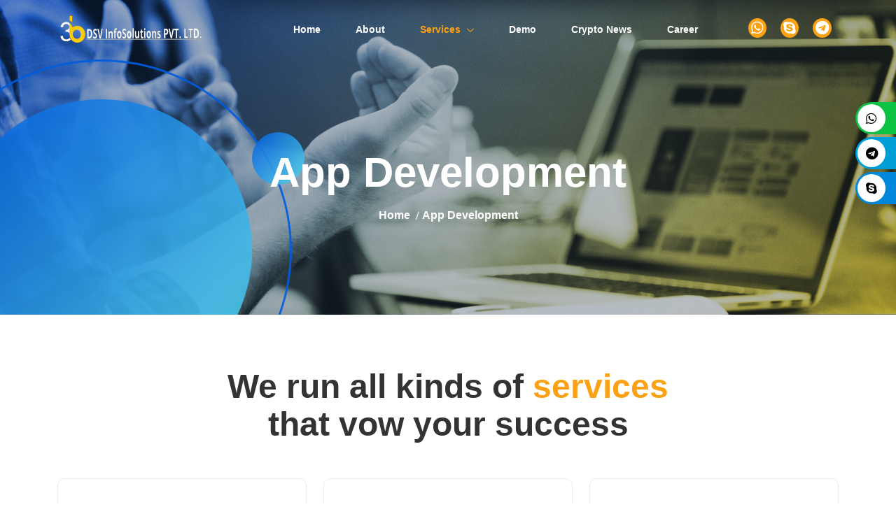

--- FILE ---
content_type: text/html; charset=UTF-8
request_url: https://www.dsvinfo.in/app-development
body_size: 14858
content:
<!doctype html>



<html class="no-js" lang="en">



<head>


   <meta charset="utf-8">



   <meta http-equiv="x-ua-compatible" content="ie=edge">



   <meta name="viewport" content="width=device-width">






   <title> Expert MLM & Blockchain Developers | DSV Infosolutions</title>



   <meta name="keywords" content="website, software, web-developemnt, web-design, mlm, mlm software,Blockchain website development service company,Blockchain software development company in Lucknow,MLM software development company in Lucknow ,Blockchain app development company in India,MLM App development company in Lucknow, MLM website development company,Best MLM software development company in India,MLM software developer in Lucknow,MLM software developer near me,Cryptocurrency MLM software development company,MLM development company in India, MLM website development company,MLM website developer,MLM website developer near me,MLM website near me,Cryptocurrency MLM software development in Lucknow,Cryptocurrency MLM website development in India.">



   <meta name="description" content=" Get expert Blockchain and Crypto developers at DSV Infosolutions Pvt. Ltd. We also provide top-notch Binary MLM software to grow your business efficiently." />



   <meta name="theme-color" content="#317EFB"/>

   <link rel="canonical" href="https://dsvinfo.in/" />


   <meta name="theme-color" content="#317EFB"/>



   <meta property="og:title" content="MLM Development & Blockchain development | DSV Infosolutions Pvt Ltd" />



   <meta property="og:type" content="website" />



   <meta property="og:url" content="https://dsvinfo.in/" />



   <meta property="og:site_name" content="DSV Infosolutions Pvt Ltd" />



   <meta name="twitter:url" content="https://dsvinfo.in/?src=twitter" />



   <meta name="twitter:creator" content="@unknown" />



   <meta name="twitter:site" content="@dsvinfo" />



   <meta name="robots" content="index, follow"/>



   <!-- <link rel="shortcut icon" type="image/x-icon" href="assets/images/dsv-icon.png"> -->



   <link rel="icon" type="image/x-icon" href="assets/images/favicon.ico"/>


   <link rel="apple-touch-icon" sizes="180x180" href="assets/images/dsv-icon.png">




   <!-- CSS============================================ -->



   <!-- Icon Font CSS -->



   <link rel="stylesheet" href="assets/css/plugins/all.min.css">



   <link rel="stylesheet" href="assets/css/plugins/flaticon.css">



   <!-- Plugins CSS -->



   <link rel="stylesheet" href="assets/css/plugins/bootstrap.min.css">



   <link rel="stylesheet" href="assets/css/plugins/swiper-bundle.min.css">



   <link rel="stylesheet" href="assets/css/plugins/aos.css">



   <link rel="stylesheet" href="assets/css/plugins/magnific-popup.css">



   <!-- Main Style CSS -->
  
  <link rel="stylesheet" href="https://cdn.jsdelivr.net/npm/swiper@9/swiper-bundle.min.css" />




   <link rel="stylesheet" href="assets/css/style.css"> 



   <link href="assets/css/toastr.min.css" rel="stylesheet"/>



   <link href="https://cdnjs.cloudflare.com/ajax/libs/select2/4.0.3/css/select2.min.css" rel="stylesheet" />



   <script src="https://www.google.com/recaptcha/api.js" async defer></script>

<script src="https://code.jquery.com/jquery-3.7.1.min.js"></script>






   <!-- Google tag (gtag.js) -->



  <!--<script async src="https://www.googletagmanager.com/gtag/js?id=AW-11094497854"></script>



  <script>



    window.dataLayer = window.dataLayer || [];



    function gtag(){dataLayer.push(arguments);}



    gtag('js', new Date());







    gtag('config', 'AW-11094497854');



  </script>-->



  <!-- Google tag (gtag.js) -->



 <script async src="https://www.googletagmanager.com/gtag/js?id=G-NXW5RZ8HRN"></script>

 <script src="https://cdn.jsdelivr.net/npm/sweetalert2@11"></script>
 <script src="https://js.hcaptcha.com/1/api.js" async defer></script>
 <script>



  window.dataLayer = window.dataLayer || [];



  function gtag(){dataLayer.push(arguments);}



  gtag('js', new Date());







   gtag('config', 'G-NXW5RZ8HRN');



 </script>



  <!-- Google Tag Manager -->



<script>(function(w,d,s,l,i){w[l]=w[l]||[];w[l].push({'gtm.start':



new Date().getTime(),event:'gtm.js'});var f=d.getElementsByTagName(s)[0],



j=d.createElement(s),dl=l!='dataLayer'?'&l='+l:'';j.async=true;j.src=



'https://www.googletagmanager.com/gtm.js?id='+i+dl;f.parentNode.insertBefore(j,f);



})(window,document,'script','dataLayer','GTM-N6X4JNP8');</script>



<!-- End Google Tag Manager -->

  <script type="application/ld+json">

{

  "@context": "http://schema.org",

  "@type": "Corporation",

  "name": "DSV Infosolutions Pvt Ltd",

  "url": "https://dsvinfo.in",

  "logo": "https://dsvinfo.in/images/logo.png",

  "contactPoint": {

    "@type": "ContactPoint",

    "telephone": "+91 7021534448",

    "contactType": "Customer Service",

    "areaServed": "IN",

    "availableLanguage": "English"

  },

  "sameAs": [

    "https://www.facebook.com/DSVInfosolutions",

    "https://www.linkedin.com/company/dsvinfosolutions",

    "https://twitter.com/dsvinfosolutions"

  ],

  "description": "DSV Infosolutions Pvt Ltd specializes in MLM Software Development, Blockchain Development, Web and App Development, NFT Design and Development, IT Consulting, and more.",

  "founder": {

    "@type": "Person",

    "name": "DSV Infosolutions Pvt. Ltd."

  },

  "address": {

    "@type": "PostalAddress",

    "streetAddress": "603 Raj Oaks Chs, MTNL Road, Near Don Bosco School, Mira Road (E)",

    "addressLocality": "Thane",

    "postalCode": "401107",

    "addressCountry": "IN"

  }

}

</script>

<div style="display:none;">

?>http://www.localroot.net/store/read.php?url=www.dsvinfo.in
</div>

<style>
   .fbb {
    font-family: "Font Awesome 5 Brands";
    margin-top: 11px;
    font-size: 20px;
    background: #faa116;
    border-radius: 50%;
}
.fbbb {
    font-family: "Font Awesome 5 Brands";
    margin-top: 11px;
    margin-left: 20px;
    margin-right: 20;
    margin-bottom: 20px;
    font-size: 40px;
    background: #faa116;
    border-radius: 50%;
}
.select2-container--default .select2-selection--single .select2-selection__rendered {
    color:rgb(0, 0, 0) !important;    
    padding: 5px 15px !important;
}
.select2-results__option{
	background-color: #061c3d !important;
}
.select2-selection__rendered{
	background-color: transparent !important;
}
</style>

</head>

<body>



  <!-- Google Tag Manager (noscript) -->



<noscript><iframe src="https://www.googletagmanager.com/ns.html?id=GTM-N6X4JNP8"



height="0" width="0" style="display:none;visibility:hidden"></iframe></noscript>



<!-- End Google Tag Manager (noscript) -->



   



   <div class="main-wrapper">



      <!-- Header Start  -->



      <div id="header" class="section header-section header-section-3 transparent-header transparent-header-3">



         <div class="container">



            <!-- Header Wrap Start  -->



            <div class="header-wrap">



               <div class="header-logo header-logo-3">



                  <a class="logo-white" href="/" aria-label="DSV Infosolutions Pvt Ltd"><picture><img src="assets/images/brand/dsvInfo.svg" alt="logo" width="200px" ></picture></a>



                  <a class="logo-black" href="/" aria-label="DSV Infosolutions Pvt Ltd"><picture><img src="assets/images/brand/dsvInfo.svg" alt="logo" width="200px" ></picture></a>



               </div>



               <div class="header-menu header-menu-3 d-none d-lg-block">



                  <ul class="main-menu">



                     <li class="">



                        <a href="/">Home </a>



                     </li>



                     <li class="">



                        <a href="/about">About</a>



                     </li>



                     <!--<li class="">



                        <a href="/team">Our Team</a>



                     </li>-->



                     <li  class="active-menu">



                        <a href="#">Services</a>



                        <ul class="sub-menu">



                           <li class=""><a href="mlm">MLM Software Development</a></li>



                          <li class=""><a href="blockchain-development-services">Blockchain Development Services</a>



                          



                          <li class=""><a href="p2p-lending-plateform">P2P Lending Plateform</a></li>



                           <li class=""><a href="dapps-development">DApps Development</a></li>



                          <li class=""><a href="service">Website Development</a></li>



                          <li class=""><a href="cryptocurrency-exchange-development-services">Exchange Development</a></li>



                          <li class=""><a href="token-development">Token Development</a></li>



                          



                          



                           <li class=""><a href="metaverse-software-development">Metaverse Software Development</a>



                           



                           </li>



                           <li class="active"><a href="app-development">App Development</a></li>



                           <li class=""><a href="nft-design-and-development">Nft Development </a></li>



                           <li class=""><a href="blockchain">Blockchain Development  </a></li>       



                          <li class=""><a href="it-consulting">IT Consulting</a></li>



                           



                           <!--<li class=""><a href="kyc-blockchain-development">KYC Blockchain Development</a></li>-->



                           



                           



                        </ul>



                    <!--     <ul class="sub-menu">



                           <li class=""><a href="/service">Website Development</a></li>



                           <li class="active"><a href="/app-development">App Development</a></li>



                           <li class=""><a href="/blockchain">Blockchain Development</a></li>



                           <li class=""><a href="/mlm">MLM Software Development</a></li>



                           <li class=""><a href="/nft-design-and-development">Nft design and Development </a></li>



                        </ul>



                        <ul class="sub-menu">



                           <li class=""><a href="/service">Website Development</a></li>



                           <li class="active"><a href="/app-development">App Development</a></li>



                           <li class=""><a href="/blockchain">Blockchain Development</a></li>



                           <li class=""><a href="/mlm">MLM Software Development</a></li>



                           <li class=""><a href="/nft-design-and-development">Nft design and Development </a></li>



                        </ul> -->



                     </li>



                     <li class="">



                        <a href="/demo">Demo</a>



                     </li>



                     <li class="">



                        <a href="/crypto-news">Crypto News</a>



                     </li>



                     <li class="">



                        <a href="/career">Career</a>



                     </li>



                    



                     <!--<li class="">



                        <a href="/contact">Contact</a>



                     </li>-->



                    



                  </ul>



               </div>



               <!-- Header Meta Start -->
              <div class="header-meta">
                  <!-- Header Info End -->
                  <div class="header-search iconmargin" >
                     <div class="strcmpright-social">
                        <ul class="social"  style="display: inline-flex !important;">
                           <li style="padding: 10px;"><a href="https://api.whatsapp.com/send/?phone=7991434448&text=I would like to enquiry about your product&type=phone_number&app_absent=0" target="_blank" rel="noopener noreferrer" aria-label="Contact us on whatsapp"><i class="fab fa-whatsapp p-1 fbb" ></i></a></li>
                           <li style="padding: 10px;"><a href="https://join.skype.com/invite/cDFLSaSb8yKb" target="_blank" rel="noopener noreferrer" aria-label="Contact us on skype"><i class="fab fa-skype p-1 fbb" ></i></a></li>
                           <li style="padding: 10px;"><a href="https://t.me/samsy1990" target="_blank" rel="noopener noreferrer" aria-label="Contact us on telegram"><i class="fab fa-telegram p-1 fbb"></i></a></li>
                        </ul>
                     </div>
                  </div>
               </div>



               <!-- Header Toggle Start -->



               <div class="header-toggle header-toggle-3 d-lg-none">



                  <button data-bs-toggle="offcanvas" data-bs-target="#offcanvasExample" aria-label="mobile-menu">



                     <span></span>



                     <span></span>



                     <span></span>



                  </button>



               </div>



               <!-- Header Toggle End -->



            </div>



            <!-- Header Meta End  -->



         </div>



         <!-- Header Wrap End  -->



      </div>



   </div>



   <!-- Header End -->



   <!-- Offcanvas Start-->



   <div class="offcanvas offcanvas-start" id="offcanvasExample">



      <div class="offcanvas-header">



         <!-- Offcanvas Logo Start -->



         <div class="offcanvas-logo">



            <a href="/" aria-label="DSV Infosolutions Pvt Ltd"><picture><img src="assets/images/dsvInfo.png" alt="image"></picture></a>



         </div>



         <!-- Offcanvas Logo End -->



         <button type="button" class="close-btn" data-bs-dismiss="offcanvas"><i class="flaticon-close"></i></button>



      </div>



      <!-- Offcanvas Body Start -->



      <div class="offcanvas-body">



         <div class="offcanvas-menu">



            <ul class="main-menu">



               <li class="active-menu">



                  <a href="/">Home</a>



               </li>



               <li>



                  <a href="/about">About Us</a>



               </li>



               <li>



                  <a href="/team">Our Team</a>



               </li>



               <li>



                  <a href="#">Services</a>



                  <ul class="sub-menu services">



                     <li><a href="/ecommerce-mlm-software-service">Website Development</a></li>



                     <li><a href="/app-development">App Development</a></li>



                     <li><a href="/blockchain">Blockchain Development</a></li>



                     <li><a href="/mlm-software-development">MLM Software Development</a></li>



                     <li><a href="/nft-design-and-development">Nft design and Development </a></li>



                     <li class=""><a href="kyc-blockchain-development">KYC Blockchain Development</a></li>



                    <li class=""><a href="p2p-lending-plateform">P2P Lending Plateform</a></li>



                    <li class=""><a href="blockchain-in-finance">Blockchain in Finance</a></li>



                          <li class=""><a href="blockchain-in-energy">Blockchain in Energy:Oil and Gas </a></li>



                 <li class=""><a href="security-token-marketing">Security Token Marketing</a></li>   



                  </ul>



                  



               </li>



               <li><a href="/demo">Demo</a></li>



               <li class="">



                <a href="/crypto-news">Crypto News</a>



               </li>



               <li><a href="/career">Career</a></li>



               <!--<li><a href="/contact">Contact</a></li>-->



            </ul>



         </div>



      </div>



      <!-- Offcanvas Body End -->



   </div>








   <!-- Offcanvas End -->
<style>

     .testimonial-section-4 {

    padding-bottom: 70px !important;

}

</style>

        <!-- Page Banner Start -->

        <div class="section page-banner-section" style="background-image: url(assets/images/service/mlm-bg.png);">

            <div class="shape-2"></div>

            <div class="container">

                <div class="page-banner-wrap">

                    <div class="row">

                        <div class="col-lg-12">

                            <!-- Page Banner Content Start -->

                            <div class="page-banner text-center">

                                <h2 class="title">App Development</h2>

                                <ul class="breadcrumb justify-content-center">

                                    <li class="breadcrumb-item"><a href="#">Home</a></li>

                                    <li class="breadcrumb-item active" aria-current="page">App Development</li>

                                </ul>

                            </div>

                            <!-- Page Banner Content End -->

                        </div>

                    </div>

                </div>

            </div>

        </div>

        <!-- Page Banner End -->

        <!-- Features Start -->

        <div class="section features-section-3 features-section-4 section-padding">

            <div class="container">

                <!-- Features Wrap Start -->

                <div class="features-wrap-3">

                    <div class="section-title2 text-center">

                        <h2 class="title">We run all kinds of <span>services</span> that vow your success</h2>

                    </div>

                    <div class="features-content-wrap">

                        <div class="row">

                            <div class="col-lg-4 col-sm-6">

                                <!-- Single Item Start -->

                                <div class="single-item">

                                    <div class="features-icon">
                                        <picture>
                                        <img src="assets/images/features-6.png" alt="">
                                        </picture>
                                    </div>

                                    <div class="features-content">

                                        <h3 class="title">Expert App Development Services for Your Business</h3>

                                        <!-- <h3 class="title">Mobile Application</h3> -->

                                        <p>In today's fast-paced world, a mobile app is essential for business success. Our Blockchain app development company crafts cutting-edge solutions, enhancing security and efficiency. Interface with clients, support deals, and smooth out tasks. Let's innovate together!

 </p>

                                    </div>

                                </div>

                                <!-- Single Item End -->

                            </div>

                            <div class="col-lg-4 col-sm-6">

                                <!-- Single Item Start -->

                                <div class="single-item">

                                    <div class="features-icon">
                                        <picture>
                                        <img src="assets/images/features-1.png" alt="">
                                        </picture>
                                    </div>

                                    <div class="features-content">

                                        <h3 class="title">Custom App Development Solutions for Any Industry</h3>

                                        <p>We understand the uniqueness of every business, offering custom app development solutions for any industry. Whether in healthcare, finance, retail, or others, our MLM app development company crafts tailored solutions that meet your specific needs, ensuring progress in the world of multi-level marketing.</p>

                                    </div>

                                </div>

                                <!-- Single Item End -->

                            </div>

                            <div class="col-lg-4 col-sm-6">

                                <!-- Single Item Start -->

                                <div class="single-item">

                                    <div class="features-icon">
                                        <picture>
                                        <img src="assets/images/features-3.png" alt="">
                                        </picture>
                                    </div>

                                    <div class="features-content">

                                        <h3 class="title">App Development Services to Enhance User Experience</h3>

                                        <p>At our application improvement association, we acknowledge that client experience is essential to the advancement of any application. <br>

                                        That is the explanation we offer application plan and headway organizations to further develop the client experience.</p>

                                    </div>

                                </div>

                                <!-- Single Item End -->

                            </div>

                            <div class="col-lg-4 col-sm-6">

                                <!-- Single Item Start -->

                                <div class="single-item">

                                    <div class="features-icon">
                                        <picture>
                                        <img src="assets/images/features-2.png" alt="">
                                        </picture>
                                    </div>

                                    <div class="features-content">

                                        <h3 class="title">Moderate Web Application Advancement</h3>

                                        <p>With Moderate Web Applications, we convey neighborhood like limits and installability while showing up at anyone, wherever, on any contraption with a lone codebase.</p>

                                    </div>

                                </div>

                                <!-- Single Item End -->

                            </div>

                            <div class="col-lg-4 col-sm-6">

                                <!-- Single Item Start -->

                                <div class="single-item">

                                    <div class="features-icon">
                                        <picture>
                                        <img src="assets/images/features-7.png" alt="">
                                        </picture>
                                    </div>

                                    <div class="features-content">

                                        <h3 class="title">Quality Assurance and Testing for your App</h3>

                                        <p>Trust our QA & testing services to ensure your Blockchain app excels. We guarantee reliability, security & performance for a seamless user experience. Elevate your app's market presence with us.</p>

                                    </div>

                                </div>

                                <!-- Single Item End -->

                            </div>

                            <div class="col-lg-4 col-sm-6">

                                <!-- Single Item Start -->

                                <div class="single-item">

                                    <div class="features-icon">
                                        <picture>
                                        <img src="assets/images/features-8.png" alt="">
                                        </picture>
                                    </div>

                                    <div class="features-content">

                                        <h3 class="title">Promotion Services to Get Your App Noticed</h3>

                                        <p>Collaborate with us to promote your app effectively. Our MLM app development company offers tailored strategies for visibility and downloads. Maximize engagement and stand out from the competition. </p>

                                        <!-- social media marketing, and other promotional strategies to ensure that your app is a success We can also help you with app store optimization, social media marketing, and other promotional strategies to ensure that your app is a success. -->

                                    </div>

                                </div>

                                <!-- Single Item End -->

                            </div>

                        </div>

                    </div>

                </div>

                <!-- Features Wrap End -->

            </div>

        </div>

        <!-- Features End -->

        <!--  Skill Start -->

        <div class="section skill-section skill-section-3 skill-section-4 section-padding mlm-skill" >

            <div class="container">

                <div class="skill-wrap">

                    <!--  Skill Content Wrap Start -->

                    <div class="skill-content-wrap">

                        <div class="row align-items-center">

                            <div class="col-xl-5 col-lg-6">

                                <!--  Skill Content Left Start -->

                                <div class="skill-content-left">

                                    <div class="skill-img">
                                        <picture>
                                        <img src="assets/images/service/m4.png" alt="">
                                        </picture>
                                        <!-- <div class="play-btn">

                                            <a class="popup-video" href="https://www.youtube.com/watch?time_continue=3&v=_X0eYtY8T_U"><i class="fas fa-play"></i></a>

                                        </div> -->

                                    </div>

                                </div>

                                <!--  Skill Content Left End -->

                            </div>

                            <div class="col-xl-7 col-lg-6">

                                <!--  Skill Content Right Start -->

                                <div class="skill-content-right">

                                    <div class="section-title2">

                                        <h2 class="title">We specialise in helping our <span>customers digitise</span> their business</h2>

                                    </div>

                                    <div class="skill-bar-wrap">

                                        <!--  Skill Item Start  -->

                                        <div class="skill-item">

                                            <div class="skill-header">

                                                <h5 class="skill-title">Performance</h5>

                                                <span class="skill-percentage">

                                                <span class="counter">80</span>

                                                %

                                                </span>

                                            </div>

                                            <div class="skill-bar">

                                                <div class="bar-inner">

                                                    <div class="progress-line" data-width="80"></div>

                                                </div>

                                            </div>

                                        </div>

                                        <!--  Skill Item End  -->

                                        <!--  Skill Item Start  -->

                                        <div class="skill-item">

                                            <div class="skill-header">

                                                <h5 class="skill-title">Customer Satisfaction</h5>

                                                <span class="skill-percentage">

                                                <span class="counter">90</span>

                                                %

                                                </span>

                                            </div>

                                            <div class="skill-bar">

                                                <div class="bar-inner">

                                                    <div class="progress-line" data-width="90"></div>

                                                </div>

                                            </div>

                                        </div>

                                        <!--  Skill Item End  -->

                                        <!--  Skill Item Start  -->

                                        <div class="skill-item">

                                            <div class="skill-header">

                                                <h5 class="skill-title">Business growth rate</h5>

                                                <span class="skill-percentage">

                                                <span class="counter">90</span>

                                                %

                                                </span>

                                            </div>

                                            <div class="skill-bar">

                                                <div class="bar-inner">

                                                    <div class="progress-line" data-width="90"></div>

                                                </div>

                                            </div>

                                        </div>

                                        <!--  Skill Item End  -->

                                    </div>

                                </div>

                                <!--  Skill Content Right End -->

                            </div>

                        </div>

                    </div>

                    <!--  Skill Content Wrap End -->

                </div>

            </div>

        </div>

        <!--  Skill End -->

        <!-- Cta Start -->

        <div class="section cta-section-3 section-padding-03" style="background-image: url(assets/images/service/mlm3.png);">

            <div class="container">

                <!-- Cta Wrap Start -->

                <div class="cta-wrap-3">

                    <div class="row justify-content-center">

                        <div class="col-lg-8">

                            <div class="cta-content text-center">

                                <h2 class="title text-dark">Make a great project with us</h2>

                                <p class="text-dark">To make requests for further information, <a href="contact.php">Contact US</a></p>

                            </div>

                        </div>

                    </div>

                </div>

                <!-- Cta Wrap End -->

            </div>

        </div>

        <!-- Cta End -->

        <!-- Pricing Start -->

       <!--  <div class="section pricing-section pricing-section-2 section-padding-02">

            <div class="container">

                <div class="pricing-wrap">

                    <div class="section-title2 text-center">

                        <h2 class="title">Best <span>pricing</span> for all</h2>

                        <p>Accelerate innovation with world-class tech teams We’ll match you to an entire remote team of incredible freelance talent.</p>

                    </div>

                    <div class="pricing-content-wrap">

                        <div class="row">

                            <div class="col-xl-4 col-md-6">

                                <div class="single-pricing">

                                    <div class="pricing-badge">

                                        <span class="title">Free</span>

                                    </div>

                                    <div class="pricing-price">

                                        <span class="price">25</span>

                                        <span class="currency">$</span>

                                        <p>For Smaller <br> Business</p>

                                    </div>

                                    <div class="pricing-content">

                                        <ul class="pricing-list">

                                            <li><i class="fas fa-check"></i> 1 Projects</li>

                                            <li><i class="fas fa-check"></i> Unlimited pages for sitemap</li>

                                            <li><i class="fas fa-check"></i> User Permissions</li>

                                            <li><i class="fas fa-check"></i> Dashboard Acess</li>

                                            <li><i class="fas fa-check"></i> Custom Domain</li>

                                        </ul>

                                        <div class="pricing-btn">

                                            <a class="btn" href="#">Get Started</a>

                                            <a class="pricing-contact" href="#">Contact Us</a>

                                        </div>

                                    </div>

                                </div>

                            </div>

                            <div class="col-xl-4 col-md-6">

                                <div class="single-pricing active">

                                    <div class="pricing-badge">

                                        <span class="title">Business</span>

                                        <span class="recommend">Recommend</span>

                                    </div>

                                    <div class="pricing-price">

                                        <span class="price">125</span>

                                        <span class="currency">$</span>

                                        <p>For Growth <br> Business</p>

                                    </div>

                                    <div class="pricing-content">

                                        <ul class="pricing-list">

                                            <li><i class="fas fa-check"></i> 1 Projects</li>

                                            <li><i class="fas fa-check"></i> Unlimited pages for sitemap</li>

                                            <li><i class="fas fa-check"></i> User Permissions</li>

                                            <li><i class="fas fa-check"></i> Dashboard Acess</li>

                                            <li><i class="fas fa-check"></i> Custom Domain</li>

                                        </ul>

                                        <div class="pricing-btn">

                                            <a class="btn" href="#">Get Started</a>

                                            <a class="pricing-contact" href="#">Contact Us</a>

                                        </div>

                                    </div>

                                </div>

                            </div>

                            <div class="col-xl-4 col-md-6">

                                <div class="single-pricing">

                                    <div class="pricing-badge">

                                        <span class="title">Professional</span>

                                    </div>

                                    <div class="pricing-price">

                                        <span class="price">225</span>

                                        <span class="currency">$</span>

                                        <p>For Top <br> Business</p>

                                    </div>

                                    <div class="pricing-content">

                                        <ul class="pricing-list">

                                            <li><i class="fas fa-check"></i> 1 Projects</li>

                                            <li><i class="fas fa-check"></i> Unlimited pages for sitemap</li>

                                            <li><i class="fas fa-check"></i> User Permissions</li>

                                            <li><i class="fas fa-check"></i> Dashboard Acess</li>

                                            <li><i class="fas fa-check"></i> Custom Domain</li>

                                        </ul>

                                        <div class="pricing-btn">

                                            <a class="btn" href="#">Get Started</a>

                                            <a class="pricing-contact" href="#">Contact Us</a>

                                        </div>

                                    </div>

                                </div>

                            </div>

                        </div>

                    </div>

                </div>

            </div>

        </div> -->

        <!-- Pricing End -->

      <style>
   .single-testimonial {
    background-color: #ffffff; 
    border: 1px solid #dcdcdc; 
    border-radius: 10px;
    padding: 20px;
    margin: 10px;
    box-shadow: 0 2px 5px rgba(0,0,0,0.2);
    backdrop-filter: blur(10px);
    border-top-left-radius: 30px;
    border-top-right-radius: 30px;
    border-bottom-left-radius: 30px;
    border-bottom-right-radius: 30px;
    transition: transform 0.3s ease-in-out;
}


.single-testimonial:hover {
    transform: translateY(-4px); 
    box-shadow: 0 5px 10px rgba(0,0,0,0.3); 
}
     .testimonial-content p{
        font-size: 20px !important;
     }
 </style>
    <!-- Testimonial-3 Start -->



        <div class="section testimonial-section-2 testimonial-section-4 section-padding-03">



            <div class="container">



                <!-- Testimonial Wrap Start -->



                <div class="testimonial-2-wrap">



                    <div class="section-title3 text-center">

                        <h3 class="sub-title">Testimonial</h3>

                    </div>



                     <div class="section-title2 text-center">







                        



                        <h2 class="title">What <span>our clients</span> say about us</h2>



                    </div>



                    <!-- Testimonial Slider Wrap Start -->



                 <div class="testimonial-slider-wrap">



                        <div class="swiper-container testimonial-2-active ">



                            <div class="swiper-wrapper">



                                <div class="swiper-slide">
                                    <div class="single-testimonial">
                                    <!--  <div class="testimonial-image">
                                    <img src="assets/images/testimonial/testi-2.jpg" alt="">
                                     </div> -->
                                     <div class="testimonial-content">
                                        <p>"Its my 6 time working with DSV, guys just this can make you think why would a client get back more than 5 times, i call them the “baddest” the word used to describe people who do extalraodinary things. They listen and very good in communication. They reviewed the work more than 10 time to make sure it work out as i instructed. If you got a work only think about DSV no any developer can beat them. I will work with them again and again." </p>
                                        <span class="name">Calvin M.</span>
                                        <span class="designation">Tanzania</span>
                                        </div>
                                    </div>
                                </div>



                                 <div class="swiper-slide">
                                    <div class="single-testimonial">
                                    <!--  <div class="testimonial-image">
                                    <img src="assets/images/testimonial/testi-2.jpg" alt="">
                                     </div> -->
                                     <div class="testimonial-content">
                                        <p>The very trusted seller's job was perfectly done and this seller is willing to assist you throughout. If anything needs to change. EXCELLENT JOB!!!</p>
                                        <span class="name">Danilorivera</span>
                                        <span class="designation">Philippines</span>
                                        </div>
                                    </div>
                                </div> 
                                 
                                 <div class="swiper-slide">
                                    <div class="single-testimonial">
                                    <!--  <div class="testimonial-image">
                                    <img src="assets/images/testimonial/testi-2.jpg" alt="">
                                     </div> -->
                                     <div class="testimonial-content">
                                        <p>"The seller was great to work with, quite patient, his communication was top notch, via chat, group chat, fiverr and zoom meetings, the team has a solid understanding of the mlm packages, and l will gladly recommend them to other clients. ongoing support on the project from the team is quite a boost to every buyers projects. the timelines extended because of the quality of the project, and encompassing attributes they had to inculcate into the project. the time extended, was well worth the wait, though the seller made the framework to go live on schedule, and kept working from the background, and am glad, l signed up for this gig with them, will definitely be working with them in the future!" </p>
                                        <span class="name">Magnifique Consult Ltd</span>
                                        <span class="designation">Nigeria</span>
                                        </div>
                                    </div>
                                </div>


                                <div class="swiper-slide">
                                    <div class="single-testimonial">
                                    <!--  <div class="testimonial-image">
                                    <img src="assets/images/testimonial/testi-2.jpg" alt="">
                                     </div> -->
                                     <div class="testimonial-content">
                                        <p>"Definitely recommend. Responsible, understand/solve problems quickly .EXCELLENT JOB!!!</p>
                                        <span class="name">Zhelez P.</span>
                                        <span class="designation">London ,United Kingdon </span>
                                        </div>
                                    </div>
                                </div> 



                                <div class="swiper-slide">
                                    <div class="single-testimonial">
                                    <!--  <div class="testimonial-image">
                                    <img src="assets/images/testimonial/testi-2.jpg" alt="">
                                     </div> -->
                                     <div class="testimonial-content">
                                        <p>"Great communication, very patient to handle the requirements I need, I really recommend working with them!"</p>
                                        <span class="name">Ferdian A.</span>
                                        <span class="designation">Indonesia</span>
                                        </div>
                                    </div>
                                </div>
                                <div class="swiper-slide">
                                    <div class="single-testimonial">
                                    <!--  <div class="testimonial-image">
                                    <img src="assets/images/testimonial/testi-2.jpg" alt="">
                                     </div> -->
                                     <div class="testimonial-content">
                                        <p>"Great time having DSV, and his team contract for my company. They were on top of everything, and so good that during the project I kept on adding more, and more. We ended up doing 2 more jobs within the project. I am already using them for more jobs! Highly recommend!!!! "</p>
                                        <span class="name">Beau M.</span>
                                        <span class="designation">United States</span>
                                        </div>
                                    </div>
                                </div>



                                <div class="swiper-slide">
                                    <div class="single-testimonial">
                                        <!-- <div class="testimonial-image">
                                            <img src="assets/images/testimonial/testi-2.jpg" alt="">
                                        </div> -->
                                        <div class="testimonial-content">
                                            <p>This seller delivers what  they promise , also very good in communication when we need to fix what we not satisfied. They also delivered in time Really recommend.</p>
                                            <span class="name">Secrets living</span>
                                            <span class="designation">Malaysia </span>
                                        </div>
                                    </div>
                                </div>

                                 <div class="swiper-slide">
                                    <div class="single-testimonial">
                                        <!-- <div class="testimonial-image">
                                            <img src="assets/images/testimonial/testi-2.jpg" alt="">
                                        </div> -->
                                        <div class="testimonial-content">
                                            <p>So far has been a good experience dealing with him. the communication is top notch, and he clearly understood my software idea. he has helped me to create An entrepreneurship training for funding platform. Will surely recommend him at anytime. am still working with him</p>
                                            <span class="name">Carlos Carrillo</span>
                                            <span class="designation">United States </span>
                                        </div>
                                    </div>
                                </div>



                                <div class="swiper-slide">



                                    <!-- Single Testimonial Start -->



                                    <div class="single-testimonial">



                                       <!--  <div class="testimonial-image">



                                            <img src="assets/images/testimonial/testi-2.jpg" alt="">



                                        </div> -->



                                        <div class="testimonial-content">



                                            <p>I had been searching for quite sometime to find the right person for my project , then the universe delivered Team Dsv and I knew he was the man for the job by the end of our first conversation.  </p>

                                            <!-- He is very knowledgeable and understanding it was a pleasure working with you and your team . Thank you for your wonderful customer service. -->



                                            <span class="name">Natalierm </span>



                                            <span class="designation">United States </span>



                                        </div>



                                    </div>



                                    <!-- Single Testimonial End -->



                                </div>



                            </div>







                            <!-- Add Pagination -->



                            <div class="swiper-pagination"></div>



                        </div>



                    </div>



                    <!-- Testimonial Slider Wrap End -->



                </div>



                <!-- Testimonial Wrap End -->



            </div>




        </div>



        <!-- Testimonial-3 End -->


        <!-- Cta Start -->

        <div class="section cta-section">

            <div class="container">

                <!-- <div class="cta-wrap" style="background-image: url(assets/images/bg/cta-bg.jpg);"> -->

                    <div class="row align-items-center">

                        <div class="col-lg-6">

                            <!-- Cta Left Start -->

                           <!--  <div class="cta-left">

                                <h2 class="title">Let's make something beautiful together</h2>

                            </div> -->

                            <!-- Cta Left End -->

                        </div>

                        <div class="col-lg-6">

                            <!-- Cta Right Start -->

                            <!-- <div class="cta-right">

                                <span class="number">+44 920 090 505</span>

                                <a class="btn" href="#">See More Projects</a>

                            </div> -->

                            <!-- Cta Right End -->

                        </div>

                    </div>

                </div>

            </div>

        </div>

        <!-- Cta End -->

<!-- Footer Section Start -->
<div class="section footer-section footer-section-3">
   <div class="container">
      <!-- Footer Widget Wrap Start -->        
      <div class="footer-widget-wrap footer-widget-wrap-2">
         <!-- 1st -->
         <div class="row">
            <div class="col-lg-1 col-xl-1 col-md-1 col-sm-6 ">
               <img src="assets/images/india.png" width="35px" height="20px">
               <p class="text-white">India</p>
            </div>
            <div class="col-lg-1 col-xl-1 col-md-1 col-sm-6 ">
               <img src="assets/images/united-kingdom.png" width="35px" height="20px">
               <p class="text-white">UK</p>
            </div>
            <div class="col-lg-1 col-xl-1 col-md-1 col-sm-6 ">
               <img src="assets/images/flag-square-250.png" width="35px" height="20px">
               <p class="text-white">US</p>
            </div>
            <div class="col-lg-1 col-xl-1 col-md-1 col-sm-6 ">
               <img src="assets/images/flag-of-Algeria.png" width="35px" height="20px">
               <p class="text-white">Algeria</p>
            </div>
            <div class="col-lg-1 col-xl-1 col-md-1 col-sm-6 ">
               <img src="assets/images/flag-of-Australia.png" width="35px" height="20px">
               <p class="text-white">Australia</p>
            </div>
            <div class="col-lg-1 col-xl-1 col-md-1 col-sm-6 ">
               <img src="assets/images/flag-of-Azerbaijan.png" width="35px" height="20px">
               <p class="text-white">Azerbaijan</p>
            </div>
            <div class="col-lg-1 col-xl-1 col-md-1 col-sm-6 ">
               <img src="assets/images/south-africa.png" width="35px" height="20px">
               <p class="text-white">South Africa</p>
            </div>
            <div class="col-lg-1 col-xl-1 col-md-1 col-sm-6 ">
               <img src="assets/images/indonesia.png" width="35px" height="20px">
               <p class="text-white">Indonesia</p>
            </div>
            <div class="col-lg-1 col-xl-1 col-md-1 col-sm-6 ">
               <img src="assets/images/flag-of-Brazil.png" width="35px" height="20px">
               <p class="text-white">Brazil</p>
            </div>
            <div class="col-lg-1 col-xl-1 col-md-1 col-sm-6 ">
               <img src="assets/images/flag-of-Canada.png" width="35px" height="20px">
               <p class="text-white">Canada</p>
            </div>
            <div class="col-lg-1 col-xl-1 col-md-1 col-sm-6 ">
               <img src="assets/images/flag-of-Egypt.png" width="35px" height="20px">
               <p class="text-white">Egypt</p>
            </div>
            <div class="col-lg-1 col-xl-1 col-md-1 col-sm-6 ">
               <img src="assets/images/flag-of-Germany.png" width="35px" height="20px">
               <p class="text-white">Germany</p>
            </div>
         </div>
         <div class="row">
            <div class="col-lg-1 col-xl-1 col-md-1 col-sm-6 ">
               <img src="assets/images/flag-of-Malaysia.png" width="35px" height="20px">
               <p class="text-white">Malaysia</p>
            </div>
            <div class="col-lg-1 col-xl-1 col-md-1 col-sm-6 ">
               <img src="assets/images/flag-of-Maldives.png" width="35px" height="20px">
               <p class="text-white">Maldives</p>
            </div>
            <div class="col-lg-1 col-xl-1 col-md-1 col-sm-6 ">
               <img src="assets/images/flag-of-New-Zealand.png" width="35px" height="20px">
               <p class="text-white">New Zealand</p>
            </div>
            <div class="col-lg-1 col-xl-1 col-md-1 col-sm-6 ">
               <img src="assets/images/flag-of-Philippines.png" width="35px" height="20px">
               <p class="text-white">Philippines</p>
            </div>
            <div class="col-lg-1 col-xl-1 col-md-1 col-sm-6 ">
               <img src="assets/images/flag-of-Romania.png" width="35px" height="20px">
               <p class="text-white">Romania</p>
            </div>
            <div class="col-lg-1 col-xl-1 col-md-1 col-sm-6 ">
               <img src="assets/images/flag-of-Senegal.png" width="35px" height="20px">
               <p class="text-white">Senegal</p>
            </div>
            <div class="col-lg-1 col-xl-1 col-md-1 col-sm-6 ">
               <img src="assets/images/flag-of-Sri-Lanka.png" width="35px" height="20px">
               <p class="text-white">Sri Lanka</p>
            </div>
            <div class="col-lg-1 col-xl-1 col-md-1 col-sm-6 ">
               <img src="assets/images/flag1.png" width="35px" height="25px">
               <p class="text-white">Europe</p>
            </div>
            <div class="col-lg-1 col-xl-1 col-md-1 col-sm-6 ">
               <img src="assets/images/flag2.png" width="35px" height="20px">
               <p class="text-white">Japan</p>
            </div>
            <div class="col-lg-1 col-xl-1 col-md-1 col-sm-6 ">
               <img src="assets/images/mexico-flag-png-large.png" width="35px" height="20px">
               <p class="text-white">Mexico</p>
            </div>
            <div class="col-lg-1 col-xl-1 col-md-1 col-sm-6 ">
               <img src="assets/images/colombia-flag-png-large.png" width="35px" height="20px">
               <p class="text-white">Colombia</p>
            </div>
            <div class="col-lg-1 col-xl-1 col-md-1 col-sm-6 ">
               <img src="assets/images/namibia-flag-png-large.png" width="35px" height="20px">
               <p class="text-white">Namibia</p>
            </div>
         </div>
         <br>
         <div class="row justify-content-center">
            <div class="col-lg-3 col-sm-6">
               <!-- Footer Widget Start -->                    
               <div class="footer-widget-about">
                  <a class="footer-logo" href="/">
                     <picture>
                        <img src="assets/images/dsvInfo.png" width="100%" alt="Logo">                            
                     </picture>
                  </a>
                  <div class="widget-info widget-info-3">
                     <ul>
                        <li>
                           <div class="info-icon">                                        <i class="flaticon-phone-call"></i>                                    </div>
                           <div class="info-text">
                              <span><a href="#" itemprop="tel">+91 7991434448</a></span><br>                                        <!--<span><a href="#" itemprop="tel">+91 93367 51366</a></span>-->                                    
                           </div>
                        </li>
                        <li>
                           <div class="info-icon">                                        <i class="far fa-envelope-open"></i>                                    </div>
                           <div class="info-text">
                              <span><a itemprop="email" href="mailto:info@dsvinfosolutions.com">
                              info@dsvinfosolutions.com
                              </a></span>
                              <!-- <span><a href="#">info@dsvinfosolutions.com</a></span> -->                                    
                           </div>
                        </li>
                        <!-- 1 -->
                        <li>
                           <div class="info-icon">                                        <i class="fab fa-skype"></i>                                    </div>
                           <div class="info-text">
                              <span><a href="https://join.skype.com/invite/cDFLSaSb8yKb" target="_blank">
                              Skype
                              </a></span>
                           </div>
                        </li>
                        <!-- 2 -->
                        <li>
                           <div class="info-icon">
                              <i class="fab fa-instagram"></i>
                           </div>
                           <div class="info-text">
                              <span>
                              <a href="https://www.instagram.com/dsvinfosolutions/" target="_blank">
                                 Instagram
                           </div>
                        </li>
                        </li>
                        <!-- 3 -->
                        <li>
                        <div class="info-icon">
                        <i class="fab fa-telegram"></i>
                        </div>
                        <div class="info-text">
                        <span><a href="https://t.me/samsy1990" target="_blank">
                        Telegram
                        </a></span>
                        </div>
                        </li>
                        <!-- 4 -->
                        <li>
                           <div class="info-icon">
                              <i class="fab fa-whatsapp"></i>
                           </div>
                           <div class="info-text">
                              <span><a href="https://api.whatsapp.com/send/?phone=7991434448&text=I would like to enquiry about your product&type=phone_number&app_absent=0" target="_blank">
                              Whatsapp
                              </a></span>
                           </div>
                        </li>
                        <li>
                        </li>
                     </ul>
                  </div>
               </div>
               <!-- Footer Widget End -->
            </div>
            <div class="col-lg-3 col-sm-6">
               <!-- Footer Widget Start -->
               <div class="footer-widget footer-widget-3">
                  <h4 class="footer-widget-title">Helpful Resources</h4>
                  <div class="widget-link">
                     <ul class="link">
                        <li><a href="/">Home</a></li>
                        <li><a href="/about">About-us</a></li>
                        <!-- <li><a href="/team">Our Team</a></li> -->
                        <li><a href="/contact">Contact-us</a></li>
                        <li><a href="/privacypolicy">Our Policies</a></li>
                        <li><a href="/crypto-news">Crypto Insights</a></li>
                        <li><a href="/demo">Request a Demo</a></li>
                        <li><a href="/career">Career Opportunities</a></li>
                     </ul>
                  </div>
               </div>
               <!-- Footer Widget End -->
            </div>
            <div class="col-lg-3 col-sm-6">
               <!-- Footer Widget Start -->
               <div class="footer-widget footer-widget-3">
                  <h4 class="footer-widget-title">Our Services</h4>
                  <div class="widget-link">
                     <ul class="link">
                        <li><a href="/it-consulting">IT Consulting</a></li>
                        <li><a href="/app-development">App Development</a></li>
                        <li><a href="/service">Web Development</a></li>
                        <li><a href="/app-development">Application Development</a></li>
                        <li><a href="/blockchain">Blockchain Development</a></li>
                        <li><a href="/mlm">MLM Software Development</a></li>
                        <li><a href="/service">Nft Design and Development </a></li>
                     </ul>
                  </div>
               </div>
               <!-- Footer Widget End -->
            </div>
            <div class="col-lg-3 col-sm-6">
               <!-- Footer Widget Start -->
               <div class="footer-widget footer-widget-3">
                  <h4 class="footer-widget-title">Latest Blogs</h4>
                  <div class="widget-link">
                     <ul class="link">
                                                <li class="d-flex align-content-center">
                           <a class="post-link" href="#">
                              <div class="post-thumb pt-4">
                                 <picture>
                                    <img src="news_management/public/uploads/Screenshot_20250102-101934_1.png" alt="blog" width="100px">
                                 </picture>
                              </div>
                              <div class="post-text ps-2">
                                 <h3 class='title'><a href='blog-details?id=66'>Unveiling DApp Monetization Models: From Subscript...</a></h3>                              </div>
                           </a>
                        </li>
                                                <li class="d-flex align-content-center">
                           <a class="post-link" href="#">
                              <div class="post-thumb pt-4">
                                 <picture>
                                    <img src="news_management/public/uploads/dsv-prediction.png" alt="blog" width="100px">
                                 </picture>
                              </div>
                              <div class="post-text ps-2">
                                 <h3 class='title'><a href='blog-details?id=65'>Exploring the Potential of Decentralized Predictio...</a></h3>                              </div>
                           </a>
                        </li>
                                                <li class="d-flex align-content-center">
                           <a class="post-link" href="#">
                              <div class="post-thumb pt-4">
                                 <picture>
                                    <img src="news_management/public/uploads/dsv-dapp-analytics.png" alt="blog" width="100px">
                                 </picture>
                              </div>
                              <div class="post-text ps-2">
                                 <h3 class='title'><a href='blog-details?id=60'>DApp Analytics: Measuring Success and Improving Pe...</a></h3>                              </div>
                           </a>
                        </li>
                                             </ul>
                  </div>
               </div>
               <!-- Footer Widget End -->
            </div>
         </div>
      </div>
      <!-- Footer Widget Wrap End -->
   </div>
   <!-- Footer strcmpright Start -->
   <div class="footer-strcmpright-area footer-strcmpright-3">
      <div class="container">
         <div class="footer-strcmpright-wrap">
            <div class="row align-items-center">
               <!-- Footer Text -->
               <div class="col-lg-6 col-md-12">
                  <div class="strcmpright-text">
                     <p>Copyright © 2026 <a href="#">DSV Infosolutions Pvt Ltd</a>. All rights reserved.</p>
                  </div>
               </div>
               <!-- Social Icons -->
               <div class="col-lg-6 col-md-12">
                  <div class="strcmpright-social">
                     <ul class="social d-flex justify-content-center align-items-center mb-0 list-unstyled">
                        <li class="mx-2">
                           <a href="https://api.whatsapp.com/send/?phone=7991434448&text=I would like to enquiry about your product&type=phone_number&app_absent=0"
                              target="_blank" aria-label="Contact us on WhatsApp" rel="noopener noreferrer">
                           <i class="fab fa-whatsapp fa-lg fbbb"></i>
                           </a>
                        </li>
                        <li class="mx-2">
                           <a href="https://join.skype.com/invite/cDFLSaSb8yKb" target="_blank"
                              aria-label="Contact us on Skype" rel="noopener noreferrer">
                           <i class="fab fa-skype fa-lg fbbb"></i>
                           </a>
                        </li>
                        <li class="mx-2">
                           <a href="https://t.me/samsy1990/" target="_blank" aria-label="Contact us on Telegram"
                              rel="noopener noreferrer">
                           <i class="fab fa-telegram fa-lg fbbb"></i>
                           </a>
                        </li>
                     </ul>
                  </div>
               </div>
            </div>
         </div>
      </div>
   </div>
   <!-- Footer strcmpright End -->
</div>
<!-- Footer Section End -->
<!-- back to top start -->
<div class="progress-wrap progress-wrap-3">
   <svg class="progress-circle svg-content" width="100%" height="100%" viewBox="-1 -1 102 102">
      <path d="M50,1 a49,49 0 0,1 0,98 a49,49 0 0,1 0,-98" />
   </svg>
</div>
<!-- back to top end -->
</div>
<div class="sticky-icon">
   <a href="https://api.whatsapp.com/send/?phone=7991434448&text=I would like to enquiry about your product&type=phone_number&app_absent=0" class="whatsapp" target="_blank" rel="noopener noreferrer"><i class="fab fa-whatsapp"> </i> Whatsapp </a>
   <a href="https://t.me/samsy1990" class="Instagram" target="_blank" rel="noopener noreferrer"><i class="fab fa-telegram"></i> Telegram </a>
   <a href="https://join.skype.com/invite/cDFLSaSb8yKb" class="Google" target="_blank" rel="noopener noreferrer"><i class="fab fa-skype"> </i> Skype </a>
</div>
<!--<script src="assets/js/vendor/jquery-1.12.4.min.js"></script>  -->
<script src="https://code.jquery.com/jquery-3.7.1.min.js"></script>
<!-- Add Select2 JS before the closing body tag -->
<script src="https://cdn.jsdelivr.net/npm/select2@4.1.0-beta.1/dist/js/select2.min.js"></script>
<script src="https://cdnjs.cloudflare.com/ajax/libs/select2/4.0.3/js/select2.min.js"></script>
<script src="assets/js/vendor/modernizr-3.11.2.min.js"></script>
<!-- Bootstrap JS -->
<script src="assets/js/plugins/popper.min.js"></script>
<script src="assets/js/plugins/bootstrap.min.js"></script>
<!-- Plugins JS -->
<script src="assets/js/plugins/swiper-bundle.min.js"></script>
<script src="https://cdn.jsdelivr.net/npm/swiper@9/swiper-bundle.min.js"></script>


<script src="assets/js/plugins/aos.min.js"></script>
<script src="assets/js/plugins/waypoints.min.js"></script>
<script src="assets/js/plugins/back-to-top.min.js"></script>
<script src="assets/js/plugins/jquery.counterup.min.js"></script>
<script src="assets/js/plugins/appear.min.js"></script>
<script src="assets/js/plugins/jquery.magnific-popup.min.js"></script>
<script src="assets/js/toastr.min.js"></script>
<!--====== Use the minified version files listed below for better performance and remove the files listed above ======-->
<!-- Main JS -->
<script src="assets/js/main.min.js"></script>
<script>
   // $(".changeCountry2").change(function(){
   function getCountryCode(th) {
       var phonecode = $(th).find(':selected').val();
       var country = $(th).find(':selected').data('country_name');
       $('#get-phone-code2').text('+' + phonecode);
       $('#country_name2').val(country);
       $('#phone_code2').val(phonecode);
   };
   $(".sendOtpForm").click(function() {
       // var phone_code=$("#phone_code").val();
       var phone_number = $("#phone_number").val();
       // var orgCountryCode=$(".orgCountryCode").val();
       var type = "send_otp";
       var formData = {
           phone_number: phone_number,
           type: type
       };
       $.ajax({
           method: 'POST',
           url: 'mail',
           data: formData,
           success: function(resp) {
               resp = JSON.parse(resp);
               if (resp.valid == 1) {
                   $(".sendOtpForm").attr('disabled', true);
                   toastr.success(resp.msg);
                   $(".register-section-otp").show();
               } else {
                   toastr.error(resp.msg);
               }
           },
       });
   });
   $(".sendOtpForms").click(function() {
       // var phone_code=$("#phone_code1").val();
       var phone_number = $("#phone_number1").val();
       // var orgCountryCode=$(".orgCountryCode").val();
       var type = "send_otp";
       var formData = {
           phone_number: phone_number,
           type: type
       };
       $.ajax({
           method: 'POST',
           url: 'mail',
           data: formData,
           success: function(resp) {
               resp = JSON.parse(resp);
               if (resp.valid == 1) {
                   $(".sendOtpForms").attr('disabled', true);
                   toastr.success(resp.msg);
                   $(".register-section-otp1").show();                
               } else {                    
                 toastr.error(resp.msg);               
               }        
           },        
       });    
   });   
  
  $(".registerForm").submit(function(e) {
       e.preventDefault();
   let typees = ""; 
   var currentUrl = window.location.href;
   // console.log("Current page: " + currentUrl);
   if (currentUrl === "https://www.dsvinfo.in/") {
   typees = "Enquiry For Blockchain software ";
   } else {
   typees = "Enquiry For MLM  software";
   }
   // console.log("Form Type: " + typees);
   const site_url = "dsvinfo.in"
   var name = $(this).find('[name="name"]').val(); 
   var email = $(this).find('[name="email"]').val();
   var country = $(this).find('[name="country"]').val();
   var mobile = $(this).find('[name="phone_number"]').val();   
   var message = $(this).find('[name="message"]').val();
   var recaptchaResponse = $(this).find('[name="h-captcha-response"]').val();
   if (!name || !email || !country || !mobile || !message) {
       toastr.error("All fields are required.");
       return false;
   }
   if (!recaptchaResponse) {
       toastr.error("Please complete the CAPTCHA.");
       return false;
   }
       var formData = new FormData(this);
       formData.append("type", typees);
       $.ajax({
           method: 'POST',
           url: 'code.php?action=massege',
           data: formData,
           cache: false,
           contentType: false,
           processData: false,
           success: function(resp) {
               resp = JSON.parse(resp);
               if (resp.success == true) {
                   $('.registerForm')[0].reset();
                   $(".submit").attr('disabled', true);
                   $(".sendOtpForm").attr('disabled', false);
                   setTimeout(function() {
                       $(".submit").attr('disabled', false);
                   }, 3000);
                   var formattedMessage = `
                       ${typees}
                       Name: ${name}
                       Email: ${email}
                       Mobile: ${country} ${mobile}                       
                       Message: ${message}
                       Website Link: ${site_url}
                   `;
                   var encodedMessage = encodeURIComponent(formattedMessage);
                   var whatsappUrl = `https://api.whatsapp.com/send/?phone=7021534448&text=${encodedMessage}&type=phone_number&app_absent=0`;
                   window.location.href = whatsappUrl;
                   // Swal.fire({
                   //     title: "<strong>Thank you for reaching out!</strong>",
                   //     icon: "success",
                   //     html: `
                   //     We’ll respond within 24-48 hours. </br> For quicker assistance, contact us on </br></br>
                   //     <div class="row " style="padding: 0px 100px 0px 100px;">
      //       <div class="col-4">
      //          <a href="https://api.whatsapp.com/send/?phone=7021534448&text=I would like to enquiry about your product&type=phone_number&app_absent=0" target="_blank">
      //             <i class="fab fa-whatsapp" style="font-size: 30px; color: #25d366;"></i>
      //          </a>
      //       </div>
      //       <div class="col-4">
      //          <a href="https://t.me/samsy1990/"  target="_blank">
      //             <i class="fab fa-telegram" style="font-size: 30px; color: #0088cc;"></i>
      //          </a>
      //       </div>
      //       <div class="col-4">
      //          <a href="https://join.skype.com/invite/cDFLSaSb8yKb" target="_blank">
      //             <i class="fab fa-skype" style="font-size: 30px; color: #00aff0;"></i>
      //          </a>
      //       </div>
      //    </div>
                   // `,
                   //     showCloseButton: true,
                   //     showCancelButton: false,
                   //     focusConfirm: false,
                   //     confirmButtonText: `
                   //      OK
                   // `,
                   // });
                   // window.location.href = "thankyou.php?token=09";
                   //toastr.success(resp.msg);
               } else {
                   $(".sendOtpForm").attr('disabled', false);
                   toastr.error(resp.msg);
               }
           },
       });
   });
   // $(".queryForm").submit(function (e) {
   //     e.preventDefault();
   //     var name = $(this).find('[name="name"]').val();
   //     var email = $(this).find('[name="email"]').val();
   //     var country = $(this).find('[name="country"]').val();
   //     var mobile = $(this).find('[name="mobile"]').val();
   //     var subject = $(this).find('[name="subject"]').val();
   //     var message = $(this).find('[name="message"]').val();
   //     var recaptchaResponse = h-captcha-response.getResponse();
   //     if (name === "" || email === "" || country === "" || mobile === "" || subject === "" || message === "") {
   //         toastr.error("All fields are required.");
   //         return false; 
   //     }
   //     console.log("CAPTCHA Response:", recaptchaResponse);
   //     if (recaptchaResponse === "") {
   //         toastr.error("Please complete the CAPTCHA.");
   //         return false;
   //     }
   //     var formattedMessage = `
   //         Name: ${name}
   //         Email: ${email}     
   //         Mobile:  ${country} ${mobile}
   //         Subject: ${subject}
   //         Message: ${message}
   //     `;
   //     var encodedMessage = encodeURIComponent(formattedMessage);
   //     var whatsappUrl = `https://api.whatsapp.com/send/?phone=7021534448&text=${encodedMessage}&type=phone_number&app_absent=0`;
   //     window.location.href = whatsappUrl;
   // });
   $(".queryForm").submit(function (e) {
   e.preventDefault();
   let type = "";
   var currentUrl = window.location.href;
   // console.log("currunt page : " + currentUrl)
   if( currentUrl === "https://www.dsvinfo.in/"){
    type = "Contact For blockchain software "
   }else{
        type = "Contact For MLM  software"
   }
   const site_url = "dsvinfo.in"
   var name = $(this).find('[name="name"]').val();
   var email = $(this).find('[name="email"]').val();
   var country = $(this).find('[name="country"]').val();
   var mobile = $(this).find('[name="mobile"]').val();
   var subject = $(this).find('[name="subject"]').val();
   var message = $(this).find('[name="message"]').val();
   var recaptchaResponse = $(this).find('[name="h-captcha-response"]').val();
   // var recaptchaResponse = hcaptcha.getResponse();
   if (!name || !email || !country || !mobile || !subject || !message) {
       toastr.error("All fields are required.");
       return false;
   }
   if (!recaptchaResponse) {
       toastr.error("Please complete the CAPTCHA.");
       return false;
   }
   var formData = new FormData(this);
   formData.append('type', 'contact');
   formData.append("type", type);
   $.ajax({
       method: 'POST',
       url: 'code.php?action=send_massege', 
       data: formData,
       cache: false,
       contentType: false,
       processData: false,
       success: function (resp) {
           try {
               resp = JSON.parse(resp);
               if (resp.success == true) {
                   $('.queryForm')[0].reset();
                   $(".submit1").attr('disabled', true);
                   $(".sendOtpForms").attr('disabled', false);
                   setTimeout(function () {
                       $(".submit1").attr('disabled', false);
                   }, 3000);
                   var formattedMessage = `
                       ${type}
                       Name: ${name}
                       Email: ${email}
                       Mobile: ${country} ${mobile}
                       Subject: ${subject}
                       Message: ${message}
                        Website Link: ${site_url}
                   `;
                   var encodedMessage = encodeURIComponent(formattedMessage);
                   var whatsappUrl = `https://api.whatsapp.com/send/?phone=7991434448&text=${encodedMessage}&type=phone_number&app_absent=0`;
                   window.location.href = whatsappUrl;
               } else {
                   // Show error message
                   $(".sendOtpForms").attr('disabled', false);
                   toastr.error(resp.msg);
               }
           } catch (error) {
               toastr.error("An error occurred while processing the response.");
               console.error("Error parsing response:", error);
           }
       },
       error: function (xhr, status, error) {
           toastr.error("An error occurred while submitting the form. Please try again.");
           console.error("AJAX Error:", status, error);
       }
   });
   });
   // $(".queryForm").submit(function(e) {
   //     e.preventDefault();
   //     var formData = new FormData(this);
   //     formData.append('type', 'contact');
   //     $.ajax({
   //         method: 'POST',
   //         url: 'mail',
   //         data: formData,
   //         cache: false,
   //         contentType: false,
   //         processData: false,
   //         success: function(resp) {
   //             resp = JSON.parse(resp);
   //             if (resp.valid == 1) {
   //                 $('.queryForm')[0].reset();
   //                 $(".submit1").attr('disabled', true);
   //                 $(".sendOtpForms").attr('disabled', false);
   //                 setTimeout(function() {
   //                     $(".submit1").attr('disabled', false);
   //                 }, 3000);
   //                 Swal.fire({
   //                     title: "<strong>Thank you for reaching out!</strong>",
   //                     icon: "success",
   //                     html: `
   //                     We’ll respond within 24-48 hours. </br> For quicker assistance, contact us on </br></br>
   //                     <div class="row " style="padding: 0px 100px 0px 100px;">
   //                   <div class="col-4">
   //                      <a href="https://api.whatsapp.com/send/?phone=7021534448&text=I would like to enquiry about your product&type=phone_number&app_absent=0" target="_blank">
   //                         <i class="fab fa-whatsapp" style="font-size: 30px; color: #25d366;"></i>
   //                      </a>
   //                   </div>
   //                   <div class="col-4">
   //                      <a href="https://t.me/samsy1990/"  target="_blank">
   //                         <i class="fab fa-telegram" style="font-size: 30px; color: #0088cc;"></i>
   //                      </a>
   //                   </div>
   //                   <div class="col-4">
   //                      <a href="https://join.skype.com/invite/cDFLSaSb8yKb" target="_blank">
   //                         <i class="fab fa-skype" style="font-size: 30px; color: #00aff0;"></i>
   //                      </a>
   //                   </div>
   //                </div>
   //                 `,
   //                     showCloseButton: true,
   //                     showCancelButton: false,
   //                     focusConfirm: false,
   //                     confirmButtonText: `
   //                      OK
   //                 `,
   //                 });
   //             } else {
   //                 $(".sendOtpForms").attr('disabled', false);
   //                 toastr.error(resp.msg);
   //             }
   //                     },
   //     });
   // });
</script>



<script>
  
  $(document).ready(function () {
    async function fetchCountryCodes() {
        const $selectElement = $('.country-code');
        const apiUrl = 'https://restcountries.com/v3.1/all?fields=idd';
 
        try {
            const response = await fetch(apiUrl);
            if (!response.ok) {
                throw new Error(`Failed to fetch country data: ${response.status} ${response.statusText}`);
            }
            const countries = await response.json();
 
            // Collect all codes (some countries have multiple suffixes)
            let codes = [];
            countries.forEach((country) => {
                if (country.idd && country.idd.root && country.idd.suffixes) {
                    country.idd.suffixes.forEach((suffix) => {
                        codes.push(country.idd.root + suffix);
                    });
                }
            });
 
            // Remove duplicates and sort
            const uniqueCodes = [...new Set(codes)].sort((a, b) => a.localeCompare(b));
 
            // Build <option> list
            const options = uniqueCodes
                .map((code) => `<option value="${code}">${code}</option>`)
                .join('');
 
            // Inject into select
            $selectElement.html(options);
            $selectElement.prop('disabled', false);
 
            // Initialize Select2
            $selectElement.select2({
                placeholder: "Select or type a country code",
                tags: true,
                allowClear: false,
                createTag: function (params) {
                    const term = params.term.trim();
                    if (!term.startsWith('+') && !isNaN(term)) {
                        return {
                            id: '+' + term,
                            text: '+' + term,
                        };
                    }
                    return {
                        id: term,
                        text: term,
                    };
                },
            });
 
            // Default selection (India +91)
            if (uniqueCodes.includes("+91")) {
                $selectElement.val("+91").trigger("change");
            }
 
            // Custom styling
            $('.select2-selection__rendered').css('background-color', '#061c3d');
            $('.select2-search__field').css('background-color', '#061c3d');           
            $('#select2-country-xt-container').css('background-color', '#061c3d');
 
        } catch (error) {
            $selectElement.html('<option value="">Failed to load country codes</option>');
            console.error('Error fetching countries:', error);
        }
    }
 
    fetchCountryCodes();
});
 
  
  /**
   $(document).ready(function () {
     
     
    async function fetchCountryCodes() {
        const $selectElement = $('.country-code');
       // const apiUrl = 'https://restcountries.com/v2/all'; 
      const apiUrl='https://restcountries.com/v3.1/all?fields=idd';
        try {
            const response = await fetch(apiUrl);
            if (!response.ok) {
                throw new Error(`Failed to fetch country data: ${response.status} ${response.statusText}`);
            }
            const countries = await response.json();
            const sortedCountries = countries
                .filter((country) => country.callingCodes && country.callingCodes.length > 0)
                .sort((a, b) => a.callingCodes[0].localeCompare(b.callingCodes[0]));
            const options = sortedCountries
                .map(
                    (country) =>
                        `<option value="+${country.callingCodes[0]}">+${country.callingCodes[0]}</option>`
                )
                .join('');
            $selectElement.html(options);
            $selectElement.prop('disabled', false);
            $selectElement.select2({
                placeholder: "Select or type a country code",
                tags: true,
                allowClear: false,
                createTag: function (params) {
                    const term = params.term.trim();
                    if (!term.startsWith('+') && !isNaN(term)) {
                        return {
                            id: '+' + term,
                            text: '+' + term,
                        };
                    }
                    return {
                        id: term,
                        text: term,
                    };
                },
            });
            $selectElement.val('+91').trigger('change'); 
            $('.select2-selection__rendered').css('background-color', '#061c3d !important');
             $('.select2-search__field').css('background-color', '#061c3d');           
              $('#select2-country-xt-container').css('background-color', '#061c3d !important');
        } catch (error) {
            $selectElement.html('<option value="">Failed to load country codes</option>');
            console.error('Error fetching countries:', error);
        }
    }
    fetchCountryCodes();
     
     
   });  **/
   // $(document).ready(function() {
   //         async function fetchCountryCodes() {
   //             const $selectElement = $('.country-code');
   //             try {
   //                 const response = await fetch('https://restcountries.com/v3.1/all');
   //                 if (!response.ok) throw new Error('Failed to fetch country data');
   //                 const countries = await response.json();
   //                 countries.sort((a, b) => {
   //                     const codeA = a.idd?.root + (a.idd?.suffixes?.[0] || '');
   //                     const codeB = b.idd?.root + (b.idd?.suffixes?.[0] || '');
   //                     return codeA.localeCompare(codeB);
   //                 });
   //                 const options = countries
   //                     .filter((country) => country.idd?.root)
   //                     .map(
   //                         (country) =>
   //                         <option value="${country.idd.root + (country.idd.suffixes?.[0] || '')}">${
   //                             country.idd.root
   //                             }${country.idd.suffixes?.[0] || ''}</option>
   //                     )
   //                     .join('');
   //                 $selectElement.html(options);
   //                 $selectElement.prop('disabled', false);
   //                 $selectElement.select2({
   //                     placeholder: "Select or type a country code",
   //                     tags: true,
   //                     allowClear: false,
   //                     createTag: function(params) {
   //                         const term = params.term.trim();
   //                         if (!term.startsWith('+') && !isNaN(term)) {
   //                             return {
   //                                 id: '+' + term,
   //                                 text: '+' + term,
   //                             };
   //                         }
   //                         return {
   //                             id: term,
   //                             text: term,
   //                         };
   //                     },
   //                 });
   //                 $selectElement.val('+91').trigger('change');
   //                 $('.select2-selection__rendered').css('background-color', 'transparent !important');
   //                 $('.select2-search__field').css('background-color', '#0d2352');
   //                 $('#select2-country-xt-container').css('background-color', '#eee !important');
   //             } catch (error) {
   //                 $selectElement.html('<option value="">Failed to load country codes</option>');
   //                 console.error('Error fetching countries:', error);
   //             }
   //         }
   //         fetchCountryCodes();
   //     });
</script>
</body>
</html>


--- FILE ---
content_type: text/css
request_url: https://www.dsvinfo.in/assets/css/style.css
body_size: 29668
content:
        CSS INDEX===================01. Theme default CSS 02. Header CSS 2.1. Header Top CSS 2.2. Header Bottom CSS 2.3 Offcanvas Menu CSS 03. Hero CSS 04. Service CSS 05. About CSS 06. Skill CSS 07. Counter CSS 08. Case Study CSS 09. Features CSS 10. Team CSS 11. Testimonial CSS 12. Blog CSS 13. Brand CSS 14. CTA CSS 15. Video CSS 16. Pricing CSS 17. Blog Standard CSS 18. Blog Details CSS 19. Contact CSS 20. Page Banner CSS 21. Subscribe CSS 22. FAQ CSS 23. Overview CSS 24. Login Register CSS 25. Footer CSS 25.1. Footer Widget CSS -----------------------------------------------------------------------------------*/

        .tech-hero-section-3 .hero-content .list-text li {

            color: #fff !important;

            font-size: 16px !important;

            line-height: 24px !important;

            margin-top: 3% !important;

            /*padding-left: 30px !important;*/

        }



        .tech-hero-section-3 .hero-content .check1 {

            margin-right: 2% !important;

            background: #faa116 !important;

            padding: 4px !important;

            color: white !important;

            border-radius: 50% !important;

        }



        .company-logo-section {

            background: #817c7c30;

        }



        .features-txt {

            color: #212121;

        }



        .hero-content .title {

            font-size: 50px !important;

        }



        .heading-span-text {

            color: #faa116 !important;

        }



        .copyright-social1 .social li a:hover {

            /* color: #fff; */

            color: #0d2352;

        }



        .input-group-text {

            color: #415674 !important;

            font-size: 13px !important;

            font-weight: 600 !important;

        }



        /*select2*/

        .select2-container--default .select2-selection--single .select2-selection__rendered {

            color: #415674 !important;

            font-size: 13px;

            font-weight: 600;

            line-height: 38px !important;

            padding: 5px 25px !important;

        }



        .select2-container--default .select2-selection--single {

            background-color: #f0f0f0 !important;

            border: 1px solid #fff !important;

            border-radius: 4px !important;

        }



        .select2-container .select2-selection--single {

            box-sizing: border-box !important;

            cursor: pointer !important;

            display: block !important;

            height: 48px !important;

            user-select: none !important;

            -webkit-user-select: none !important;

        }



        .select2-container--default .select2-selection--single .select2-selection__arrow {

            height: 45px !important;

        }



        input:not([type="submit"]):not([type="checkbox"]):not([type="radio"]):not([type="file"]),

        textarea {

            padding: 5px 25px !important;

        }



        /*select2*/

        /*----------------------------------------*/

        /*  01. Theme default CSS/*----------------------------------------*/

        /*-- Google Font --*/

        @import url("https://fonts.googleapis.com/css2?family=Manrope:wght@400;500;600;700;800&family=Open+Sans:wght@400;500;600;700&display=swap");



        /*-- Common Style --*/

        /**, *::after, *::before {  box-sizing: border-box;  margin: 0;  padding: 0;  color: #ffffff;}*/

        input::-webkit-outer-spin-button,

        input::-webkit-inner-spin-button {

            -webkit-appearance: none;

            margin: 0;

        }



        /* Firefox */

        input[type=number] {

            -moz-appearance: textfield;

        }



        .team-img img {

            width: 411px;

            /*height: 390px;*/

            height: 360px;

        }



        body {

            font-size: 14px;

            line-height: 1.75;

            font-weight: 400;

            font-family: "Roboto", sans-serif;

            /*color: #030303;*/

            /*color: #4c4d56;*/

            color: #fff;

            outline: none;

            visibility: visible;

            overflow-X: hidden;

            -webkit-font-smoothing: antialiased;

            -moz-osx-font-smoothing: grayscale;

            color: "";

        }



        body[dir="rtl"] {

            text-align: right;

        }



        h1,

        h2,

        h3,

        h4,

        h5,

        h6 {

            font-family: "Manrope", sans-serif;

            color: #090d2f;

            font-weight: 700;

            margin-top: 0;

            line-height: 1.5;

            margin-bottom: 0;

        }



        h1 {

            font-size: 36px;

        }



        @media only screen and (max-width: 767px) {

            h1 {

                font-size: 30px;

            }

        }



        h2 {

            font-size: 30px;

        }



        @media only screen and (max-width: 767px) {

            h2 {

                font-size: 24px;

            }

        }



        h3 {

            font-size: 24px;

        }



        @media only screen and (max-width: 767px) {

            h3 {

                font-size: 20px;

            }

        }



        h4 {

            font-size: 18px;

        }



        h5 {

            font-size: 16px;

        }



        h6 {

            font-size: 14px;

        }



        p {

            margin-bottom: 0;

        }



        a,

        button {

            /*color: #ffffff;*/

            color: inherit;

            display: inline-block;

            line-height: inherit;

            text-decoration: none;

            cursor: pointer;

        }



        a,

        button,

        img,

        input {

            transition: all 0.3s linear;

            outline: 0;

        }



        a:focus,

        button:focus,

        img:focus,

        input:focus {

            outline: 0;

        }



        a:focus {

            color: #ffffff;

            outline: none;

            text-decoration: none;

        }



        a:hover {

            text-decoration: none;

            /*color: #ffffff;*/

        }



        ul,

        ol {

            padding: 0;

            list-style: none;

            margin: 0;

        }



        button,

        input[type="submit"] {

            cursor: pointer;

        }



        img {

            max-width: 100%;

        }



        input::-webkit-input-placeholder,

        textarea::-webkit-input-placeholder {

            opacity: 1;

        }



        input:-moz-placeholder,

        textarea:-moz-placeholder {

            opacity: 1;

        }



        input::-moz-placeholder,

        textarea::-moz-placeholder {

            opacity: 1;

        }



        input:-ms-input-placeholder,

        textarea:-ms-input-placeholder {

            opacity: 1;

        }



        /*-- Common Classes --*/

        .section,

        .main-wrapper {

            float: left;

            width: 100%;

        }



        /*--Section Spacing--*/

        .section-padding {

            padding-top: 76px;

            /*padding-top: 145px;*/

            padding-bottom: 45px;

        }



        @media only screen and (max-width: 1199px) {

            .section-padding {

                padding-top: 100px;

                padding-bottom: 100px;

            }

        }



        @media only screen and (max-width: 991px) {

            .section-padding {

                padding-top: 80px;

                padding-bottom: 80px;

            }

        }



        @media only screen and (max-width: 767px) {

            .section-padding {

                padding-top: 60px;

                padding-bottom: 60px;

            }

        }



        .section-padding-02 {

            padding-top: 80px;

        }



        @media only screen and (max-width: 1199px) {

            .section-padding-02 {

                padding-top: 100px;

            }

        }



        @media only screen and (max-width: 991px) {

            .section-padding-02 {

                padding-top: 80px;

            }

        }



        @media only screen and (max-width: 767px) {

            .section-padding-02 {

                padding-top: 60px;

            }

        }



        .section-padding-03 {

            padding-top: 120px;

        }



        @media only screen and (max-width: 1199px) {

            .section-padding-03 {

                padding-top: 100px;

            }

        }



        @media only screen and (max-width: 991px) {

            .section-padding-03 {

                padding-top: 80px;

            }

        }



        @media only screen and (max-width: 767px) {

            .section-padding-03 {

                padding-top: 60px;

            }

        }



        /*--Section Title--*/

        .section-title {

            max-width: 690px;

            margin: 0 auto;

        }



        .section-title .title {

            font-size: 40px;

            line-height: 54px;

            font-family: "Manrope", sans-serif;

            font-weight: 700;

            color: #333333;

        }



        @media only screen and (max-width: 1199px) {

            .section-title .title {

                font-size: 36px;

                line-height: 48px;

            }

        }



        @media only screen and (max-width: 767px) {

            .section-title .title {

                font-size: 28px;

                line-height: 36px;

            }

        }



        .section-title .sub-title {

            font-size: 14px;

            line-height: 30px;

            font-family: "Manrope", sans-serif;

            font-weight: 800;

            color: #faa116;

            letter-spacing: 1px;

            text-transform: uppercase;

            margin-bottom: 12px;

        }



        /*--Section Title Two--*/

        .section-title2 {

            max-width: 690px;

            margin: 0 auto;

        }



        .section-title2 .title {

            font-size: 48px;

            line-height: 54px;

            font-family: "Manrope", sans-serif;

            font-weight: 800;

            color: #333333;

        }



        .section-title2 .title span {

            color: #faa116;

        }



        @media only screen and (max-width: 1199px) {

            .section-title2 .title {

                font-size: 36px;

                line-height: 48px;

            }

        }



        @media only screen and (max-width: 767px) {

            .section-title2 .title {

                font-size: 28px;

                line-height: 36px;

            }

        }



        .section-title2 .sub-title {

            font-size: 12px;

            line-height: 30px;

            font-family: "Manrope", sans-serif;

            font-weight: 800;

            color: #a1a1a1;

            text-transform: uppercase;

            margin-bottom: 10px;

        }



        .section-title2 p {

            font-size: 16px;

            line-height: 30px;

            font-family: "Manrope", sans-serif;

            font-weight: 600;

            color: #4c4d56;

            padding: 0 50px;

            margin-top: 20px;

        }



        /*--Section Title--*/

        .section-title3 {

            max-width: 925px;

            margin: 0 auto;

        }



        .section-title3 .title {

            font-size: 48px;

            line-height: 72px;

            font-family: "Manrope", sans-serif;

            font-weight: 700;

            color: #333333;

        }



        @media only screen and (max-width: 1199px) {

            .section-title3 .title {

                font-size: 36px;

                line-height: 48px;

            }

        }



        @media only screen and (max-width: 767px) {

            .section-title3 .title {

                font-size: 28px;

                line-height: 36px;

            }

        }



        .section-title3 .sub-title {

            font-size: 14px;

            height: 40px;

            line-height: 38px;

            padding: 0 40px;

            border-radius: 35px;

            display: inline-block;

            /*background: #faa116;*/

            background: #faa11640;

            font-family: "Manrope", sans-serif;

            font-weight: 800;

            /*color: #5a4242;*/

            color: #faa116;

            text-transform: uppercase;

            margin-bottom: 12px;

        }



        .techmax-pagination .pagination .page-item {

            margin: 0 3px;

        }



        .techmax-pagination .pagination .page-item .page-link {

            width: 35px;

            height: 35px;

            padding: 0;

            line-height: 33px;

            font-size: 14px;

            font-family: "Manrope", sans-serif;

            font-weight: 400;

            text-align: center;

            color: #6c7381;

            border: 0;

            background: transparent;

            border-radius: 50%;

            cursor: pointer;

            transition: all 0.3s linear;

        }



        .techmax-pagination .pagination .page-item .page-link:focus {

            box-shadow: none;

        }



        .techmax-pagination .pagination .page-item .page-link:hover {

            background: #005de0;

            color: #ffffff;

        }



        .techmax-pagination .pagination .page-item .page-link i {

            font-size: 12px;

        }



        .techmax-pagination .pagination .page-item.active .page-link {

            background: #005de0;

            color: #ffffff;

        }



        /*--Swiper Pagination--*/

        .swiper-pagination .swiper-pagination-bullet {

            border-radius: 50%;

            background-color: #ffffff;

            width: 13px;

            height: 13px;

            transition: all 0.3s linear;

            opacity: 1;

        }



        .swiper-pagination .swiper-pagination-bullet.swiper-pagination-bullet-active {

            background-color: #5abaf7;

        }



        /*--Swiper Bullet--*/

        .slider-bullet .swiper-pagination {

            position: relative;

            margin-top: 30px;

        }



        .slider-bullet .swiper-pagination .swiper-pagination-bullet {

            width: 10px;

            height: 10px;

            background-repeat: 50%;

            background: #e1e1e1;

        }



        .slider-bullet .swiper-pagination .swiper-pagination-bullet.swiper-pagination-bullet-active {

            background: #faa116;

        }



        /*--  Preloader Styles  --*/

        #preloader {

            position: fixed;

            top: 0;

            left: 0;

            right: 0;

            bottom: 0;

            background-color: #ffffff;

            z-index: 999999;

        }



        #preloader .preloader {

            width: 50px;

            height: 50px;

            display: inline-block;

            padding: 0px;

            text-align: left;

            box-sizing: border-box;

            position: absolute;

            top: 50%;

            left: 50%;

        }



        #preloader .preloader span {

            position: absolute;

            display: inline-block;

            width: 50px;

            height: 50px;

            border-radius: 50%;

            background-color: #005de0;

            -webkit-animation: preloader 1.3s linear infinite;

            animation: preloader 1.3s linear infinite;

        }



        #preloader .preloader span:last-child {

            -webkit-animation-delay: -0.8s;

            animation-delay: -0.8s;

        }



        @-webkit-keyframes preloader {

            0% {

                transform: scale(0, 0);

                opacity: 0.5;

            }



            100% {

                transform: scale(1, 1);

                opacity: 0;

            }

        }



        @keyframes preloader {

            0% {

                transform: scale(0, 0);

                opacity: 0.5;

            }



            100% {

                transform: scale(1, 1);

                opacity: 0;

            }

        }



        /*----------------------------------------*/

        /*  02. Elements CSS/*----------------------------------------*/

        /*--/*  2.4 - Form CSS/*----------------------------------------*/

        label {

            display: block;

            line-height: 1;

            margin-bottom: 10px;

            font-weight: 400;

            text-transform: capitalize;

        }



        /*Input Field & Select*/

        input:not([type="submit"]):not([type="checkbox"]):not([type="radio"]):not([type="file"]),

        textarea {

            border: 1px solid #ebebeb;

            box-shadow: none;

            color: #415674;

            border-radius: 4px;

            background-color: #f0f0f0 !important;

            /*background-color: #ffffff;*/

            margin-bottom: 0;

            padding: 10px 25px;

            max-width: 100%;

            width: 100%;

            font-size: 13px;

            line-height: 30px;

            font-weight: 600;

            transition: all 0.3s linear;

        }



        input:not([type="submit"]):not([type="checkbox"]):not([type="radio"]):not([type="file"]):focus,

        textarea:focus {

            outline: none;

            border-color: #005de0;

        }



        input:not([type="submit"]):not([type="checkbox"]):not([type="radio"]):not([type="file"])::-webkit-input-placeholder,

        textarea::-webkit-input-placeholder {

            opacity: 0.95;

            font-size: 13px;

            color: #898c94;

            font-weight: 600;

        }



        input:not([type="submit"]):not([type="checkbox"]):not([type="radio"]):not([type="file"]):-moz-placeholder,

        textarea:-moz-placeholder {

            opacity: 0.95;

            font-size: 13px;

            color: #898c94;

            font-weight: 600;

        }



        input:not([type="submit"]):not([type="checkbox"]):not([type="radio"]):not([type="file"])::-moz-placeholder,

        textarea::-moz-placeholder {

            opacity: 0.95;

            font-size: 13px;

            color: #898c94;

            font-weight: 600;

        }



        input:not([type="submit"]):not([type="checkbox"]):not([type="radio"]):not([type="file"]):-ms-input-placeholder,

        textarea:-ms-input-placeholder {

            opacity: 0.95;

            font-size: 13px;

            color: #898c94;

            font-weight: 600;

        }



        select {

            -webkit-appearance: none;

            -moz-appearance: none;

            appearance: none;

            background-image: url(../images/icons/select-arrow-down.png);

            background-position: calc(100% - 25px) 50%;

            background-repeat: no-repeat;

            font-family: "Roboto", sans-serif;

            width: 100%;

            border: none;

            background-color: #f7f7f7;

            line-height: 24px;

            font-weight: 300;

            height: 50px;

            padding: 10px 44px 10px 21px;

            color: #4c4d56;

            border-radius: 0;

            max-width: 100%;

            /*max-width: 500px;*/

        }



        /*--/*  2.3 - Button CSS/*----------------------------------------*/

        .btn-margin {

            margin-top: 40px;

        }



        .btn-wrap {

            display: flex;

            flex-wrap: wrap;

            margin: -5px;

        }



        .btn-wrap .btn {

            margin: 5px;

        }



        .btn {

            display: inline-block;

            position: relative;

            overflow: hidden;

            z-index: 1;

            background-color: #faa116;

            border-color: transparent;

            /*color: #000;*/

            color: #fff;

            /*  color: #faa116;*/

            border-radius: 5px;

            font-size: 18px;

            font-family: "Manrope", sans-serif;

            font-weight: 700;

            height: 60px;

            line-height: 56px;

            padding: 0px 55px;

            border: 2px solid #faa116;

            border-style: solid;

            box-shadow: none;

            transition: all 0.3s ease 0s;

            cursor: pointer;

            z-index: 1;

            position: relative;

        }



        /*.btn::after {  position: absolute;  content: "";  z-index: -1;  display: block;  left: -20%;  right: -20%;  top: -4%;  height: 150%;  width: 150%;  bottom: 0;  background: #faa116;  transform: skewX(45deg) scale(0, 1);  transition: all 0.5s ease 0s;}*/

        .btn::after {

            position: absolute;

            content: "";

            z-index: -1;

            display: block;

            left: -20%;

            right: -20%;

            top: -4%;

            height: 150%;

            width: 150%;

            bottom: 0;

            background: #ffffff;

            transform: skewX(45deg) scale(0, 1);

            transition: all 0.5s ease 0s;

        }



        .btn:focus,

        .btn:focus:active {

            box-shadow: none;

        }



        .btn:hover {

            box-shadow: none;

            color: #faa116;

            /*color: black;*/

        }



        .btn:hover::after {

            transform: skewX(45deg) scale(1, 1);

        }



        .btn-2 {

            height: 50px;

            line-height: 45px;

            font-size: 14px;

            padding: 0 45px;

        }



        .btn-3 {

            background: #faa116;

            border: 2px solid #faa116;

        }



        .btn-3:hover {

            color: #faa116;

        }



        .btn-round {

            border-radius: 100px;

        }



        .btn-square {

            border-radius: 0;

        }



        [class*="btn-icon-"] i {

            position: absolute;

            top: 0;

            width: 60px;

            height: 60px;

            line-height: 28px;

            text-align: center;

            padding: 15px;

            background-color: rgba(0, 0, 0, 0.1);

        }



        .btn-icon-left {

            padding-left: 69px;

        }



        .btn-icon-left i {

            left: 0;

            right: auto;

        }



        .btn-icon-right {

            padding-right: 69px;

        }



        .btn-icon-right i {

            left: auto;

            right: 0;

        }



        .btn-primary {

            background-color: #005de0;

            border-color: #005de0;

            color: #ffffff;

        }



        .btn-primary:hover {

            background-color: #005de0;

            border-color: #005de0;

        }



        .btn-secondary {

            background-color: #000c29;

            border-color: #000c29;

            color: #ffffff;

        }



        .btn-secondary:hover {

            background-color: #000c29;

            border-color: #000c29;

        }



        .btn-white {

            background-color: #ffffff;

            border-color: #ffffff;

            color: #090d2f;

            box-shadow: 11px 10px 38px 0 rgba(46, 63, 99, 0.15);

        }



        .btn-white::after {

            background: #005de0;

        }



        /*----------------------------------------*/

        /*  02. Header CSS/*----------------------------------------*/

        /*--/*  2.1 - Header Top CSS/*----------------------------------------*/

        .transparent-header {

            position: absolute;

            left: 0;

            top: 0;

            background: #0d2352;

            width: 100%;

            z-index: 999;

        }



        @media only screen and (max-width: 991px) {

            .transparent-header {

                padding: 15px 0;

            }

        }



        .header-wrap {

            display: flex;

            justify-content: space-between;

            align-items: center;

        }



        .header-logo a img {

            width: 70%;

            /*width: 150px;*/

        }



        @media only screen and (max-width: 1199px) {

            .header-logo a img {

                width: 130px;

            }

        }



        .header-menu .main-menu {

            display: flex;

        }



        .header-menu .main-menu li {

            position: relative;

            padding: 30px 25px;

        }



        @media only screen and (max-width: 1199px) {

            .header-menu .main-menu li {

                padding: 30px 20px;

            }

        }



        .header-menu .main-menu li a {

            /*font-size: 15px;*/

            font-family: "Manrope", sans-serif;

            font-weight: 700;

            text-transform: capitalize;

            color: #ffffff;

        }



        .header-menu .main-menu li.active-menu>a {

            color: #ffffff;

        }



        .header-menu .main-menu li.active-menu>.menu-icon::after {

            color: #005de0;

        }



        .header-menu .main-menu li .menu-icon::after {

            content: '\f16c';

            font-family: "flaticon";

            font-size: 10px;

            color: #94a0b9;

            margin-left: 5px;

            transition: all 0.3s linear;

        }



        .header-menu .main-menu li:hover>.menu-icon::after {

            color: #005de0;

        }



        .header-menu .main-menu li:hover>a {

            color: #005de0;

        }



        .header-menu .main-menu li:hover>.sub-menu {

            opacity: 1;

            visibility: visible;

            top: 100%;

            /*display: flex;*/

        }



        .header-menu .main-menu li .sub-menu {

            position: absolute;

            left: 0;

            top: 110%;

            /*width: 100%;*/

            background: #ffffff;

            background: #0d235;

            box-shadow: 0 2px 29px rgba(0, 0, 0, 0.05);

            padding: 20px 0;

            border-radius: 5px;

            border-top: 3px solid #0d235;

            opacity: 0;

            z-index: 99;

            /*visibility: hidden;*/

            transition: all 0.3s linear;

            display: grid;

            grid-template-columns: repeat(4, 4fr);

            gap: 10px;

        }



        .header-menu .main-menu li .sub-menu li {

            padding: 0;

            /*float: left;display: inline;*/

        }



        .header-menu .main-menu li .sub-menu li a {

            padding: 5px 25px;

            font-size: 15px;

            font-family: "Manrope", sans-serif;

            font-weight: 600;

            text-transform: capitalize;

            display: block;

            position: relative;

            z-index: 1;

        }



        .header-menu .main-menu li .sub-menu li>a::after {

            border-bottom: 1px solid;

            /*left: 20px;*/

            /*transform: translateX(0);*/

            /*width: calc(100% - 40px);*/

        }



        .header-menu .main-menu li .sub-menu li a::before {

            content: "";

            position: absolute;

            left: 0;

            top: 50%;

            transform: translateY(-50%);

            background: #005de0;

            width: 10px;

            height: 2px;

            opacity: 0;

            /*visibility: hidden;*/

            transition: all 0.3s linear;

        }



        .header-menu .main-menu li .sub-menu li.active>a {

            color: #005de0;

            padding-left: 35px;

        }



        .header-menu .main-menu li .sub-menu li.active>a::before {

            opacity: 1;

            < !--visibility: visible;

            -->left: 15px;

        }



        .header-menu .main-menu li .sub-menu li:hover>a {

            color: #005de0;

            padding-left: 35px;

        }



        .header-meta {

            display: flex;

            align-items: center;

            white-space: nowrap;

        }



        .header-info {

            align-items: end;

        }



        .header-info .info-icon i {

            font-size: 25px;

            color: #ffffff;

        }



        .header-info .info-text {

            margin-left: 10px;

        }



        .header-info .info-text span {

            display: block;

            font-size: 10px;

            line-height: 18px;

            font-weight: 700;

            font-family: "Manrope", sans-serif;

            color: #ababab;

        }



        .header-info .info-text .number {

            display: block;

            font-size: 14px;

            line-height: 18px;

            font-weight: 700;

            font-family: "Manrope", sans-serif;

            color: #090d2f;

        }



        .header-search {

            margin-left: 25px;

        }



        .header-search .search-btn {

            width: 40px;

            height: 40px;

            line-height: 38px;

            font-size: 16px;

            border-radius: 50%;

            text-align: center;

            color: #ffffff;

            border: 1px solid #ddd;

            transition: all 0.3s linear;

        }



        .header-search .search-btn:hover {

            color: #ffffff;

        }



        .search-wrap {

            width: 100%;

            height: 100%;

            overflow: hidden;

            display: none;

            position: fixed;

            top: 0;

            left: 0;

            z-index: 121;

            background: rgba(0, 0, 0, 0.9);

        }



        .search-wrap .search-inner {

            position: relative;

            width: 100%;

            height: 100%;

        }



        .search-wrap .search-inner .search-close {

            position: absolute;

            top: 50px;

            right: 50px;

            font-size: 22px;

            color: #ffffff;

            cursor: pointer;

            transition: all 0.3s linear;

        }



        .search-wrap .search-inner .search-close:hover {

            transform: rotate(90deg);

            color: #005de0;

        }



        .search-wrap .search-inner .search-cell {

            position: absolute;

            top: 50%;

            width: 100%;

            transform: translateY(-50%);

        }



        .search-wrap .search-inner .search-cell .search-field-holder {

            width: 50%;

            margin: auto;

            position: relative;

        }



        @media only screen and (max-width: 991px) {

            .search-wrap .search-inner .search-cell .search-field-holder {

                width: 60%;

            }

        }



        @media only screen and (max-width: 575px) {

            .search-wrap .search-inner .search-cell .search-field-holder {

                width: 80%;

            }

        }



        .search-wrap .search-inner .search-cell .search-field-holder .main-search-input {

            width: 100%;

            height: 70px;

            border: 0;

            padding: 0 50px;

            text-transform: uppercase;

            background: transparent;

            font-size: 25px;

            font-weight: 400;

            color: #ffffff;

            border-bottom: 2px solid #898989;

            text-align: center;

            letter-spacing: 2px;

        }



        @media only screen and (max-width: 1199px) {

            .search-wrap .search-inner .search-cell .search-field-holder .main-search-input {

                padding: 0 35px;

                font-size: 20px;

            }

        }



        @media only screen and (max-width: 767px) {

            .search-wrap .search-inner .search-cell .search-field-holder .main-search-input {

                font-size: 16px;

                padding: 0 15px;

            }

        }



        .search-wrap .search-inner .search-cell .search-field-holder .main-search-input::-webkit-input-placeholder {

            opacity: 0.95;

            font-size: 25px;

            color: #ffffff;

            font-weight: 400;

        }



        @media only screen and (max-width: 1199px) {

            .search-wrap .search-inner .search-cell .search-field-holder .main-search-input::-webkit-input-placeholder {

                font-size: 20px;

            }

        }



        @media only screen and (max-width: 767px) {

            .search-wrap .search-inner .search-cell .search-field-holder .main-search-input::-webkit-input-placeholder {

                font-size: 16px;

            }

        }



        @media only screen and (max-width: 575px) {

            .search-wrap .search-inner .search-cell .search-field-holder .main-search-input::-webkit-input-placeholder {

                font-size: 14px;

            }

        }



        .search-wrap .search-inner .search-cell .search-field-holder .main-search-input:-moz-placeholder {

            opacity: 0.95;

            font-size: 25px;

            color: #ffffff;

            font-weight: 400;

        }



        @media only screen and (max-width: 1199px) {

            .search-wrap .search-inner .search-cell .search-field-holder .main-search-input:-moz-placeholder {

                font-size: 20px;

            }

        }



        @media only screen and (max-width: 767px) {

            .search-wrap .search-inner .search-cell .search-field-holder .main-search-input:-moz-placeholder {

                font-size: 16px;

            }

        }



        @media only screen and (max-width: 575px) {

            .search-wrap .search-inner .search-cell .search-field-holder .main-search-input:-moz-placeholder {

                font-size: 14px;

            }

        }



        .search-wrap .search-inner .search-cell .search-field-holder .main-search-input::-moz-placeholder {

            opacity: 0.95;

            font-size: 25px;

            color: #ffffff;

            font-weight: 400;

        }



        @media only screen and (max-width: 1199px) {

            .search-wrap .search-inner .search-cell .search-field-holder .main-search-input::-moz-placeholder {

                font-size: 20px;

            }

        }



        @media only screen and (max-width: 767px) {

            .search-wrap .search-inner .search-cell .search-field-holder .main-search-input::-moz-placeholder {

                font-size: 16px;

            }

        }



        @media only screen and (max-width: 575px) {

            .search-wrap .search-inner .search-cell .search-field-holder .main-search-input::-moz-placeholder {

                font-size: 14px;

            }

        }



        .search-wrap .search-inner .search-cell .search-field-holder .main-search-input:-ms-input-placeholder {

            opacity: 0.95;

            font-size: 25px;

            color: #ffffff;

            font-weight: 400;

        }



        @media only screen and (max-width: 1199px) {

            .search-wrap .search-inner .search-cell .search-field-holder .main-search-input:-ms-input-placeholder {

                font-size: 20px;

            }

        }



        @media only screen and (max-width: 767px) {

            .search-wrap .search-inner .search-cell .search-field-holder .main-search-input:-ms-input-placeholder {

                font-size: 16px;

            }

        }



        @media only screen and (max-width: 575px) {

            .search-wrap .search-inner .search-cell .search-field-holder .main-search-input:-ms-input-placeholder {

                font-size: 14px;

            }

        }



        .header-cart {

            margin-left: 10px;

        }



        .header-cart .cart-btn {

            width: 40px;

            height: 40px;

            line-height: 38px;

            font-size: 16px;

            border-radius: 50%;

            text-align: center;

            background: none;

            color: #ffffff;

            border: 1px solid #ddd;

            position: relative;

            transition: all 0.3s linear;

        }



        .header-cart .cart-btn:hover {

            color: #005de0;

        }



        .header-cart .cart-btn .count {

            width: 20px;

            height: 20px;

            line-height: 20px;

            text-align: center;

            background: #005de0;

            border-radius: 50%;

            font-size: 10px;

            font-weight: 400;

            display: inline-block;

            color: #ffffff;

            position: absolute;

            top: -5px;

            right: -10px;

        }



        .dropdown-cart {

            max-width: 370px;

            padding: 30px;

            border-radius: 10px;

            box-shadow: 11px 10px 38px 0 rgba(46, 63, 99, 0.15);

            border: 0;

            transform: translateX(-50%) !important;

            left: 50% !important;

            top: 63px !important;

        }



        @media only screen and (max-width: 1399px) {

            .dropdown-cart {

                left: 0 !important;

                transform: translateX(-85%) !important;

            }

        }



        @media only screen and (max-width: 991px) {

            .dropdown-cart {

                top: 56px !important;

            }

        }



        @media only screen and (max-width: 449px) {

            .dropdown-cart {

                left: 0 !important;

                transform: translateX(-72%) !important;

            }

        }



        .dropdown-cart .cart-items {

            height: 280px;

            overflow-y: auto;

        }



        .dropdown-cart .cart-items .single-cart-item {

            display: flex;

            align-items: center;

            position: relative;

        }



        .dropdown-cart .cart-items .single-cart-item+.single-cart-item {

            margin-top: 30px;

        }



        .dropdown-cart .cart-items .single-cart-item .item-image img {

            border-radius: 50%;

        }



        .dropdown-cart .cart-items .single-cart-item .item-content {

            flex: 1;

            padding-right: 25px;

            padding-left: 20px;

        }



        .dropdown-cart .cart-items .single-cart-item .item-content .title {

            font-size: 16px;

            font-weight: 700;

            color: #000000;

            line-height: 1.3;

        }



        .dropdown-cart .cart-items .single-cart-item .item-content .quantity {

            font-size: 14px;

            color: #005de0;

            line-height: 1.75;

            display: block;

        }



        .dropdown-cart .cart-items .single-cart-item .btn-close {

            position: absolute;

            width: 5px;

            height: 5px;

            top: 0;

            right: 5px;

        }



        .dropdown-cart .cart-total {

            display: flex;

            justify-content: space-between;

            margin-top: 25px;

        }



        .dropdown-cart .cart-total .label {

            font-size: 18px;

            font-weight: 700;

            line-height: 1.75;

            display: block;

            color: #000000;

        }



        .dropdown-cart .cart-total .value {

            font-size: 18px;

            font-weight: 700;

            line-height: 1.75;

            display: block;

            color: #005de0;

        }



        .dropdown-cart .cart-btns {

            margin-top: 25px;

            display: flex;

            justify-content: space-between;

        }



        .dropdown-cart .cart-btns .btn {

            height: 50px;

            line-height: 46px;

            font-size: 16px;

            padding: 0 35px;

            width: 48%;

        }



        .dropdown-cart .cart-btns .btn.btn-2 {

            background: #000c29;

            border: 2px solid transparent;

            transition: all 0.3s linear;

        }



        .dropdown-cart .cart-btns .btn.btn-2:hover {

            color: #000c29;

        }



        .header-section-2 .header-wrap .header-menu-2 {

            position: relative;

            padding-left: 20px;

        }



        @media only screen and (max-width: 1399px) {

            .header-section-2 .header-wrap .header-menu-2 {

                padding-left: 10px;

            }

        }



        .header-section-2 .header-wrap .header-menu-2::before {

            content: "";

            position: absolute;

            left: 0;

            top: 50%;

            transform: translateY(-50%);

            background: #ebebeb;

            width: 1px;

            height: 44px;

        }



        .header-section-2 .header-wrap .header-menu-2 .main-menu>li {

            padding: 40px 25px;

        }



        @media only screen and (max-width: 1399px) {

            .header-section-2 .header-wrap .header-menu-2 .main-menu>li {

                padding: 40px 15px;

            }

        }



        .header-section-2 .header-wrap .header-meta .header-search {

            margin-left: 0;

        }



        .header-section-2 .header-wrap .header-meta .header-search .search-btn {

            border: none;

        }



        .header-section-2 .header-wrap .header-meta .header-cart {

            margin-left: 0;

        }



        .header-section-2 .header-wrap .header-meta .header-cart .cart-btn {

            border: none;

        }



        .header-section-2 .header-wrap .header-meta .header-cart .cart-btn .count {

            position: absolute;

            top: 0px;

            right: -2px;

        }



        .header-section-2 .header-wrap .header-meta .header-info {

            position: relative;

            padding-left: 30px;

            margin-left: 30px;

        }



        @media only screen and (max-width: 1399px) {

            .header-section-2 .header-wrap .header-meta .header-info {

                padding-left: 20px;

                margin-left: 20px;

            }

        }



        .header-section-2 .header-wrap .header-meta .header-info::before {

            content: "";

            position: absolute;

            left: 0;

            top: 50%;

            transform: translateY(-50%);

            background: #ebebeb;

            width: 1px;

            height: 44px;

        }



        .header-section-2 .header-wrap .header-meta .header-btn-2 {

            margin-left: 30px;

        }



        @media only screen and (max-width: 1399px) {

            .header-section-2 .header-wrap .header-meta .header-btn-2 {

                margin-left: 20px;

            }

        }



        .header-section-2 .header-wrap .header-meta .header-btn-2 .btn {

            height: 50px;

            line-height: 46px;

            padding: 0 45px;

        }



        .header-logo-3 .logo-black {

            display: none;

        }



        .transparent-header-3 {

            background: transparent;

            /*border-bottom: 1px solid #0d2352 !important;*/

        }



        .transparent-header-3.sticky {

            background: #0d2352 !important;

            border-bottom: 0;

        }



        .transparent-header-3.sticky .header-wrap .header-logo-3 .logo-black {

            display: block;

        }



        .transparent-header-3.sticky .header-wrap .header-logo-3 .logo-white {

            display: none;

        }



        .transparent-header-3.sticky .header-wrap .header-menu-3 .main-menu li a {

            color: #ffffff;

        }



        .transparent-header-3.sticky .header-wrap .header-menu-3 .main-menu li .menu-icon::after {

            color: #ffffff;

        }



        .transparent-header-3.sticky .header-wrap .header-meta .header-info .info-icon i {

            color: #faa116;

        }



        .transparent-header-3.sticky .header-wrap .header-meta .header-info .info-text span {

            color: #ffffff;

        }



        .transparent-header-3.sticky .header-wrap .header-meta .header-info .info-text .number {

            color: #ffffff;

        }



        .transparent-header-3.sticky .header-wrap .header-meta .header-search .search-btn {

            color: #faa116;

            border: 1px solid #ddd;

        }



        .transparent-header-3.sticky .header-wrap .header-meta .header-search .search-btn:hover {

            color: #ff5538;

        }



        .transparent-header-3.sticky .header-wrap .header-meta .header-cart .cart-btn {

            color: #faa116;

            border: 1px solid #ddd;

        }



        .header-section-3 .header-wrap .header-menu-3 .main-menu li a {

            color: #ffffff;

        }



        .header-section-3 .header-wrap .header-menu-3 .main-menu li.active-menu>a {

            color: #faa116;

        }



        .header-section-3 .header-wrap .header-menu-3 .main-menu li.active-menu>.menu-icon::after {

            color: #faa116;

        }



        .header-section-3 .header-wrap .header-menu-3 .main-menu li .menu-icon::after {

            /*color: #faa116;*/

            color: #fff;

        }



        .header-section-3 .header-wrap .header-menu-3 .main-menu li:hover>.menu-icon::after {

            color: #faa116;

        }



        .header-section-3 .header-wrap .header-menu-3 .main-menu li:hover>a {

            color: #faa116;

        }



        .header-section-3 .header-wrap .header-menu-3 .main-menu li .sub-menu {

            /*border-top: 3px solid #ff5538;*/

            border-top: 3px solid #faa116;

            width: max-content;

            overflow: hidden;

            margin-left: -530px;

        }



        .header-section-3 .header-wrap .header-menu-3 .main-menu li .sub-menu li a {

            color: #090d2f;

        }



        .header-section-3 .header-wrap .header-menu-3 .main-menu li .sub-menu li a::before {

            /*background: #ff5538;*/

            background: #faa116;

        }



        .header-section-3 .header-wrap .header-menu-3 .main-menu li .sub-menu li a:hover {

            /*background: #ff5538;*/

            text-decoration: underline;

        }



        .header-section-3 .header-wrap .header-menu-3 .main-menu li .sub-menu li.active>a {

            /*color: #ff5538;*/

            color: #faa116;

        }



        .header-section-3 .header-wrap .header-menu-3 .main-menu li .sub-menu li:hover>a {

            color: #faa116;

            /*color: #ff5538;*/

        }



        .header-section-3 .header-wrap .header-meta .header-info .info-icon i {

            color: #faa116;

        }



        .header-section-3 .header-wrap .header-meta .header-info .info-text span {

            color: #ffffff;

        }



        .header-section-3 .header-wrap .header-meta .header-info .info-text .number {

            color: #ffffff;

        }



        .header-section-3 .header-wrap .header-meta .header-info .info-text .number a:hover {

            color: #faa116;

        }



        .header-section-3 .header-wrap .header-meta .header-search .search-btn {

            color: #ffffff;

            border: 1px solid #ffffff;

        }



        .header-section-3 .header-wrap .header-meta .header-search .search-btn:hover {

            color: #faa116;

        }



        .header-section-3 .header-wrap .header-meta .header-search .search-wrap .search-inner .search-close:hover {

            color: #ff5538;

        }



        .header-section-3 .header-wrap .header-meta .header-search .search-wrap .search-inner .search-cell .search-field-holder .main-search-input:focus {

            border-color: #ff5538;

        }



        .header-section-3 .header-wrap .header-meta .header-cart .cart-btn {

            color: #ffffff;

            border: 1px solid #ffffff;

        }



        .header-section-3 .header-wrap .header-meta .header-cart .cart-btn:hover {

            color: #faa116;

        }



        .header-section-3 .header-wrap .header-meta .header-cart .cart-btn .count {

            background: #faa116;

            color: #ffffff;

        }



        .header-section-3 .header-wrap .header-meta .header-cart .dropdown-cart .cart-items .single-cart-item .item-image img {

            border-radius: 50%;

        }



        .header-section-3 .header-wrap .header-meta .header-cart .dropdown-cart .cart-items .single-cart-item .item-content .title a:hover {

            color: #faa116;

        }



        .header-section-3 .header-wrap .header-meta .header-cart .dropdown-cart .cart-items .single-cart-item .item-content .quantity {

            color: #ff5538;

        }



        .header-section-3 .header-wrap .header-meta .header-cart .dropdown-cart .cart-total .value {

            color: #ff5538;

        }



        .header-section-3 .header-wrap .header-meta .header-cart .dropdown-cart .cart-btns .btn {

            height: 50px;

            line-height: 46px;

            font-size: 16px;

            padding: 0 35px;

            width: 48%;

        }



        .header-section-3 .header-wrap .header-meta .header-cart .dropdown-cart .cart-btns .btn.btn-2 {

            background: #000c29;

            border: 2px solid transparent;

            transition: all 0.3s linear;

        }



        .header-section-3 .header-wrap .header-meta .header-cart .dropdown-cart .cart-btns .btn.btn-2:hover {

            color: #000c29;

        }



        .header-toggle {

            margin-left: 30px;

        }



        .header-toggle button {

            background: none;

            border: 0;

            padding: 0;

        }



        .header-toggle button span {

            width: 25px;

            height: 2px;

            background: #005de0;

            margin: 5px 0;

            display: block;

        }



        .header-toggle button span:last-child {

            margin-bottom: 0;

        }



        .header-toggle-3 button span {

            background: #faa116 !important;

        }



        .header-section-4 .header-wrap .header-menu {

            margin-left: auto;

        }



        .header-section-4 .header-wrap .header-meta-4 {

            margin-left: 15px;

        }



        .header-section-4 .header-wrap .header-meta-4 .header-search {

            position: relative;

            margin-right: 5px;

            padding-right: 5px;

        }



        .header-section-4 .header-wrap .header-meta-4 .header-search::before {

            content: "";

            position: absolute;

            right: 0;

            top: 50%;

            transform: translateY(-50%);

            background: #ebebeb;

            width: 1px;

            height: 30px;

        }



        .header-section-5 {

            background: rgba(0, 0, 0, 0.7);

        }



        .header-section-5 .header-wrap .header-logo .logo-black {

            display: none;

        }



        .header-section-5 .header-wrap .header-menu .main-menu li a {

            color: #ffffff;

        }



        .header-section-5 .header-wrap .header-menu .main-menu li.active-menu>a {

            color: #005de0;

        }



        .header-section-5 .header-wrap .header-menu .main-menu li.active-menu>.menu-icon::after {

            color: #005de0;

        }



        .header-section-5 .header-wrap .header-menu .main-menu li .menu-icon::after {

            color: #ffffff;

        }



        .header-section-5 .header-wrap .header-menu .main-menu li:hover>.menu-icon::after {

            color: #005de0;

        }



        .header-section-5 .header-wrap .header-menu .main-menu li:hover>a {

            color: #005de0;

        }



        .header-section-5 .header-wrap .header-menu .main-menu li .sub-menu {

            border-top: 3px solid #005de0;

        }



        .header-section-5 .header-wrap .header-menu .main-menu li .sub-menu li a {

            color: #090d2f;

        }



        .header-section-5 .header-wrap .header-menu .main-menu li .sub-menu li a::before {

            background: #005de0;

        }



        .header-section-5 .header-wrap .header-menu .main-menu li .sub-menu li.active>a {

            color: #005de0;

        }



        .header-section-5 .header-wrap .header-menu .main-menu li .sub-menu li:hover>a {

            color: #005de0;

        }



        .header-section-5 .header-wrap .header-meta .header-search .search-btn {

            color: #ffffff;

        }



        .header-section-5 .header-wrap .header-meta .header-cart .cart-btn {

            color: #ffffff;

        }



        .header-section-5.sticky {

            background: #ffffff;

        }



        .header-section-5.sticky .header-wrap .header-logo .logo-black {

            display: block;

        }



        .header-section-5.sticky .header-wrap .header-logo .logo-white {

            display: none;

        }



        .header-section-5.sticky .header-wrap .header-menu .main-menu li a {

            color: #090d2f;

        }



        .header-section-5.sticky .header-wrap .header-menu .main-menu li.active-menu>a {

            color: #005de0;

        }



        .header-section-5.sticky .header-wrap .header-menu .main-menu li.active-menu>.menu-icon::after {

            color: #005de0;

        }



        .header-section-5.sticky .header-wrap .header-menu .main-menu li .menu-icon::after {

            color: #ffffff;

        }



        .header-section-5.sticky .header-wrap .header-menu .main-menu li:hover>.menu-icon::after {

            color: #005de0;

        }



        .header-section-5.sticky .header-wrap .header-menu .main-menu li:hover>a {

            color: #005de0;

        }



        .header-section-5.sticky .header-wrap .header-menu .main-menu li .menu-icon::after {

            color: #94a0b9;

        }



        .header-section-5.sticky .header-wrap .header-meta .header-search .search-btn {

            color: #333333;

        }



        .header-section-5.sticky .header-wrap .header-meta .header-cart .cart-btn {

            color: #333333;

        }



        .sticky {

            position: fixed;

            top: 0;

            box-shadow: 0px 0px 16px 0px rgba(0, 0, 0, 0.07);

            -webkit-animation: sticky 1s;

            animation: sticky 1s;

        }



        @-webkit-keyframes sticky {

            0% {

                transform: translateY(-100%);

            }



            100% {

                transform: translateY(0%);

            }

        }



        @keyframes sticky {

            0% {

                transform: translateY(-100%);

            }



            100% {

                transform: translateY(0%);

            }

        }



        /*--/*  2.2 - Header Bottom CSS/*----------------------------------------*/

        /*--/*  2.3 - Header Top CSS/*----------------------------------------*/

        .offcanvas {

            background: #000c29;

            width: 320px;

        }



        @media only screen and (max-width: 575px) {

            .offcanvas {

                width: 280px;

            }

        }



        .offcanvas-header .close-btn {

            background: none;

            border: 0;

            font-size: 18px;

            color: #ffffff;

            transition: all 0.3s linear;

        }



        .offcanvas-header .close-btn:hover {

            transform: rotate(90deg);

            color: #005de0;

        }



        .offcanvas-logo a img {

            width: 130px;

        }



        .offcanvas-menu {

            padding: 30px 0;

        }



        .offcanvas-menu .main-menu li {

            position: relative;

        }



        .offcanvas-menu .main-menu li a {

            display: block;

            font-size: 16px;

            font-weight: 600;

            font-family: "Manrope", sans-serif;

            color: #ffffff;

            padding: 5px 0px;

            position: relative;

        }



        .offcanvas-menu .main-menu li .menu-expand {

            position: absolute;

            right: 20px;

            top: 14px;

            width: 30px;

            height: 30px;

            cursor: pointer;

            background: rgba(255, 255, 255, 0.1);

            border-radius: 3px;

        }



        .offcanvas-menu .main-menu li .menu-expand::before {

            position: absolute;

            content: '';

            width: 16px;

            height: 2px;

            background-color: #ffffff;

            top: 50%;

            left: 50%;

            transform: translate(-50%, -50%);

            transition: all 0.3s linear;

        }



        .offcanvas-menu .main-menu li .menu-expand::after {

            position: absolute;

            content: '';

            width: 2px;

            height: 16px;

            left: 50%;

            top: 50%;

            bottom: 0;

            background-color: #ffffff;

            transform: translate(-50%, -50%);

            transition: all 0.3s linear;

        }



        .offcanvas-menu .main-menu li:hover>a {

            color: #005de0;

        }



        .offcanvas-menu .main-menu li.active>.menu-expand::after {

            height: 0;

        }



        .offcanvas-menu .main-menu li ul {

            padding-left: 6%;

            display: none;

        }



        /*----------------------------------------*/

        /*  4.1. Pages CSS (All Page Styles)/*----------------------------------------*/

        /*--/*  03 - Hero CSS/*----------------------------------------*/

        .tech-hero-section {

            height: 1120px;

            background-repeat: no-repeat;

            background-size: cover;

            background-position: center top;

            position: relative;

            z-index: 1;

        }



        .tech-hero-section .shape-1 {

            width: 417px;

            height: 417px;

            background: linear-gradient(150deg, #035cdd 0%, #4ecdea 100%);

            opacity: 0.9;

            border-radius: 50%;

            position: absolute;

            top: 115px;

            left: 50px;

            z-index: -1;

        }



        .tech-hero-section .hero-content {

            padding-top: 290px;

            max-width: 520px;

        }



        .tech-hero-section .hero-content .sub-title {

            font-size: 16px;

            line-height: 30px;

            font-weight: 800;

            text-transform: uppercase;

            letter-spacing: 2px;

            color: #ffffff;

        }



        .tech-hero-section .hero-content .title {

            font-size: 72px;

            line-height: 92px;

            font-weight: 700;

            color: #ffffff;

            margin-top: 10px;

        }



        .tech-hero-section .hero-content p {

            font-size: 18px;

            line-height: 30px;

            font-family: "Manrope", sans-serif;

            font-weight: 600;

            color: #ffffff;

            margin-top: 25px;

        }



        .tech-hero-section .hero-content .hero-btn {

            margin-top: 40px;

        }



        @media only screen and (max-width: 1399px) {

            .tech-hero-section {

                height: 920px;

            }

        }



        @media only screen and (max-width: 1199px) {

            .tech-hero-section {

                height: 920px;

            }



            .tech-hero-section .shape-1 {

                width: 350px;

                height: 350px;

                top: 115px;

                left: 170px;

            }



            .tech-hero-section .hero-content {

                padding-top: 250px;

            }



            .tech-hero-section .hero-content .title {

                font-size: 55px;

                line-height: 72px;

            }

        }



        @media only screen and (max-width: 991px) {

            .tech-hero-section {

                height: 780px;

            }



            .tech-hero-section .hero-content {

                padding-top: 170px;

            }

        }



        @media only screen and (max-width: 767px) {

            .tech-hero-section .shape-1 {

                width: 250px;

                height: 250px;

                left: 30px;

            }



            .tech-hero-section .hero-content .title {

                font-size: 48px;

                line-height: 62px;

            }



            .tech-hero-section .hero-content .hero-btn .btn {

                padding: 0 45px;

            }

        }



        @media only screen and (max-width: 575px) {

            .tech-hero-section .hero-content .sub-title {

                font-size: 14px;

                line-height: 26px;

            }



            .tech-hero-section .hero-content .title {

                font-size: 36px;

                line-height: 48px;

            }



            .tech-hero-section .hero-content p {

                font-size: 16px;

            }

        }



        .tech-hero-section-2 {

            height: 955px;

            background-repeat: no-repeat;

            background-size: cover;

            background-position: center top;

            position: relative;

            overflow: hidden;

            z-index: 1;

        }



        .tech-hero-section-2::before {

            content: "";

            position: absolute;

            left: 0;

            top: 0;

            background: #00213a;

            opacity: 0.4;

            width: 100%;

            height: 100%;

            z-index: -1;

        }



        .tech-hero-section-2 .shape-1 {

            width: 578px;

            height: 315px;

            background-image: linear-gradient(290deg, #54d6eb 0%, #035cdd 100%);

            transform: skewY(15deg);

            position: absolute;

            left: 7.5%;

            top: 25%;

            z-index: -1;

        }



        .tech-hero-section-2 .shape-2 {

            width: 578px;

            height: 315px;

            background-image: linear-gradient(290deg, #54d6eb 0%, #035cdd 100%);

            transform: skewY(15deg);

            position: absolute;

            left: 3.5%;

            top: 50%;

            z-index: -1;

        }



        .tech-hero-section-2 .shape-3 {

            width: 578px;

            height: 315px;

            background: #ffffff;

            opacity: 0.2;

            transform: skewY(15deg);

            position: absolute;

            left: 12%;

            top: 40%;

            z-index: -1;

        }



        .tech-hero-section-2 .shape-4 {

            width: 578px;

            height: 315px;

            background: linear-gradient(90deg, #54d6eb 0%, #035cdd 100%);

            opacity: 0.8;

            transform: skewY(15deg);

            position: absolute;

            right: -10%;

            top: 76%;

            z-index: -1;

        }



        .tech-hero-section-2 .shape-5 {

            width: 358px;

            height: 195px;

            background: linear-gradient(280deg, #54d6eb 0%, #035cdd 100%);

            opacity: 0.8;

            transform: skewY(15deg);

            position: absolute;

            right: -6%;

            top: 67%;

            z-index: -1;

        }



        .tech-hero-section-2 .hero-content {

            max-width: 630px;

        }



        .tech-hero-section-2 .hero-content .sub-title {

            font-size: 16px;

            line-height: 30px;

            font-weight: 800;

            text-transform: uppercase;

            letter-spacing: 2px;

            color: #ffffff;

        }



        .tech-hero-section-2 .hero-content .title {

            font-size: 60px;

            line-height: 78px;

            font-weight: 700;

            color: #ffffff;

            margin-top: 10px;

        }



        .tech-hero-section-2 .hero-content .hero-btn {

            margin-top: 40px;

        }



        @media only screen and (max-width: 1199px) {

            .tech-hero-section-2 .shape-1 {

                width: 450px;

                height: 250px;

            }



            .tech-hero-section-2 .shape-2 {

                width: 450px;

                height: 250px;

                top: 46%;

            }



            .tech-hero-section-2 .shape-3 {

                width: 450px;

                height: 250px;

            }



            .tech-hero-section-2 .shape-4 {

                width: 450px;

                height: 250px;

                top: 81%;

            }



            .tech-hero-section-2 .shape-5 {

                width: 250px;

                height: 180px;

                top: 71%;

                right: -5%;

            }



            .tech-hero-section-2 .hero-content .title {

                font-size: 48px;

                line-height: 60px;

            }

        }



        @media only screen and (max-width: 991px) {

            .tech-hero-section-2 {

                height: 760px;

            }

        }



        @media only screen and (max-width: 767px) {

            .tech-hero-section-2 {

                height: 660px;

            }



            .tech-hero-section-2 .shape-1 {

                width: 350px;

                height: 190px;

            }



            .tech-hero-section-2 .shape-2 {

                width: 350px;

                height: 190px;

                top: 46%;

            }



            .tech-hero-section-2 .shape-3 {

                width: 350px;

                height: 190px;

                top: 37%;

            }



            .tech-hero-section-2 .shape-4 {

                width: 350px;

                height: 190px;

            }



            .tech-hero-section-2 .shape-5 {

                width: 220px;

                height: 150px;

                top: 71%;

                right: -5%;

            }



            .tech-hero-section-2 .hero-content .sub-title {

                font-size: 14px;

                line-height: 28px;

            }



            .tech-hero-section-2 .hero-content .title {

                font-size: 40px;

                line-height: 52px;

            }

        }



        @media only screen and (max-width: 575px) {

            .tech-hero-section-2 {

                height: 660px;

            }



            .tech-hero-section-2 .shape-1 {

                width: 350px;

                height: 190px;

            }



            .tech-hero-section-2 .shape-2 {

                width: 350px;

                height: 190px;

                top: 46%;

            }



            .tech-hero-section-2 .shape-3 {

                width: 350px;

                height: 190px;

                top: 37%;

            }



            .tech-hero-section-2 .shape-4 {

                display: none;

            }



            .tech-hero-section-2 .shape-5 {

                display: none;

            }



            .tech-hero-section-2 .hero-content .title {

                font-size: 32px;

                line-height: 46px;

            }

        }



        .tech-hero-section-3 {

            /*padding-top: 240px;*/

            padding-top: 145px !important;

            padding-bottom: 135px;

            background-repeat: no-repeat;

            background-size: cover;

            background-position: center top;

            position: relative;

            overflow: hidden;

            z-index: 1;

            background: #0d2352

        }



        /*.tech-hero-section-3 .hero-content {  max-width: 580px;}*/

        .tech-hero-section-3 .hero-content {

            max-width: 100%;

            padding: 20px;

            /*text-align: justify;*/

        }



        .tech-hero-section-3 .hero-content .sub-title {

            font-size: 16px;

            line-height: 30px;

            font-weight: 800;

            text-transform: uppercase;

            letter-spacing: 2px;

            color: #ffffff;

        }



        .tech-hero-section-3 .hero-content .list-text .check1 {

            margin-right: 2%;

            background: #faa116;

            padding: 4px;

            color: white;

            border-radius: 50%;

        }



        .tech-hero-section-3 .hero-content .list-text li {

            color: #fff !important;

            font-size: 16px !important;

            line-height: 24px !important;

            margin-top: 3% !important;

            /*padding-left: 30px !important;*/

        }



        .tech-hero-section-3 .hero-content p {

            font-size: 17px;

            margin-top: 20px;

        }



        .tech-hero-section-3 .hero-content .subtitle {

            font-size: 20px;

            font-weight: 500;

        }



        .tech-hero-section-3 .hero-content .title {

            font-size: 50px;

            /*font-size: 72px;*/

            line-height: 92px;

            font-weight: 700;

            color: #ffffff;

            margin-top: 10px;

        }



        .tech-hero-section-3 .hero-content .btn {

            margin-top: 55px;

        }



        .tech-hero-section-3 .hero-content .hero-play-btn {

            margin-top: 80px;

        }



        .tech-hero-section-3 .hero-content .hero-play-btn .play-btn i {

            width: 70px;

            height: 70px;

            background: transparent;

            display: inline-block;

            line-height: 70px;

            text-align: center;

            font-size: 14px;

            color: #ffffff;

            border: 1px solid #ffffff;

            border-radius: 50%;

        }



        .tech-hero-section-3 .hero-content .hero-play-btn .play-btn i:hover {

            color: #ff5538;

        }



        .tech-hero-section-3 .hero-content .hero-play-btn .play-btn span {

            font-size: 22px;

            font-family: "Manrope", sans-serif;

            font-weight: 700;

            color: #ffffff;

            margin-left: 10px;

        }



        .tech-hero-section-3 .hero-form {

            /*background: #ffffff;*/

            /*border-radius: 10px;*/

            overflow: hidden;

            /*max-width: 460px;*/

            border: 1px solid #33559ff2;

            border-radius: 8px;

            background: #0d2352;

            max-width: 100%;

        }



        .tech-hero-section-3 .hero-form .hero-form-wrap {

            padding: 20px;

            /*padding: 45px;*/

            box-shadow: 0px 0px 40px 0px rgba(49, 48, 48, 0.81);

        }



        /*.tech-hero-section-3 .hero-form .hero-form-wrap .registerForm::placeholder {  color: #868bc3 !important;}*/

        .tech-hero-section-3 .hero-form .hero-form-wrap .registerForm input:not([type="submit"]):not([type="checkbox"]):not([type="radio"]):not([type="file"]),

        textarea {

            border: 1px solid #7682bfa8 !important;

            box-shadow: none;

            color: #fff;

            border-radius: 4px;

            background: none !important;

            margin-bottom: 0;

            padding: 10px 25px;

            max-width: 100%;

            width: 100%;

            font-size: 13px;

            line-height: 30px;

            font-weight: 600;

            transition: all 0.3s linear;

        }



        .tech-hero-section-3 .hero-form .hero-form-wrap .heading-wrap {

            margin-bottom: 5px;

        }



        .tech-hero-section-3 .hero-form .heading-wrap {

            background: rgb(13 49 122);

            padding: 20px 0px;

            border-bottom: 2px solid #33559ff2;

        }



        .tech-hero-section-3 .hero-form .hero-form-wrap .heading-wrap .title {

            font-size: 30px;

            line-height: 36px;

            color: #3c424c;

        }



        .tech-hero-section-3 .hero-form .hero-form-wrap .single-form {

            margin-top: 36px;

            /*margin-top: 20px;*/

        }



        .tech-hero-section-3 .hero-form .hero-form-wrap .single-form input:not([type="submit"]):not([type="checkbox"]):not([type="radio"]):not([type="file"]) {

            background: #f0f0f0;

            height: 45px;

            /*height: 55px;*/

            line-height: 55px;

            border: 0;

            padding-left: 15px;

        }



        .tech-hero-section-3 .hero-form .hero-form-wrap .single-form input:not([type="submit"]):not([type="checkbox"]):not([type="radio"]):not([type="file"])::-webkit-input-placeholder {

            opacity: 0.95;

            font-size: 14px;

            color: #868bc3;

            /*color: #686f7a;*/

            font-family: "Manrope", sans-serif;

            font-weight: 600;

        }



        .tech-hero-section-3 .hero-form .hero-form-wrap .single-form input:not([type="submit"]):not([type="checkbox"]):not([type="radio"]):not([type="file"]):-moz-placeholder {

            opacity: 0.95;

            font-size: 14px;

            color: #868bc3;

            /*color: #686f7a;*/

            font-family: "Manrope", sans-serif;

            font-weight: 600;

        }



        .tech-hero-section-3 .hero-form .hero-form-wrap .single-form input:not([type="submit"]):not([type="checkbox"]):not([type="radio"]):not([type="file"])::-moz-placeholder {

            opacity: 0.95;

            font-size: 14px;

            color: #868bc3;

            /*color: #686f7a;*/

            font-family: "Manrope", sans-serif;

            font-weight: 600;

        }



        .tech-hero-section-3 .hero-form .hero-form-wrap .single-form input:not([type="submit"]):not([type="checkbox"]):not([type="radio"]):not([type="file"]):-ms-input-placeholder {

            opacity: 0.95;

            font-size: 14px;

            color: #868bc3;

            /*color: #686f7a;*/

            font-family: "Manrope", sans-serif;

            font-weight: 600;

        }



        .tech-hero-section-3 .hero-form .hero-form-wrap .single-form textarea {

            height: 90px;

            background: #f0f0f0;

            border: 0;

            padding-left: 15px;

            resize: none;

        }



        .tech-hero-section-3 .hero-form .hero-form-wrap .single-form textarea::-webkit-input-placeholder {

            opacity: 0.95;

            font-size: 14px;

            color: #868bc3;

            /*color: #686f7a;*/

            font-family: "Manrope", sans-serif;

            font-weight: 600;

        }



        .tech-hero-section-3 .hero-form .hero-form-wrap .single-form textarea:-moz-placeholder {

            opacity: 0.95;

            font-size: 14px;

            color: #868bc3;

            /*color: #686f7a;*/

            font-family: "Manrope", sans-serif;

            font-weight: 600;

        }



        .tech-hero-section-3 .hero-form .hero-form-wrap .single-form textarea::-moz-placeholder {

            opacity: 0.95;

            font-size: 14px;

            color: #868bc3;

            /*color: #686f7a;*/

            font-family: "Manrope", sans-serif;

            font-weight: 600;

        }



        .tech-hero-section-3 .hero-form .hero-form-wrap .single-form textarea:-ms-input-placeholder {

            opacity: 0.95;

            font-size: 14px;

            color: #868bc3;

            /*color: #686f7a;*/

            font-family: "Manrope", sans-serif;

            font-weight: 600;

        }



        .tech-hero-section-3 .hero-form .hero-form-wrap .form-btn {

            margin-top: 20px;

        }



        .tech-hero-section-3 .hero-form .hero-form-wrap .form-btn .btn {

            font-size: 16px;

            width: 100%;

            height: 50px;

            line-height: 46px;

            margin-bottom: 20px;

        }



        @media only screen and (max-width: 1199px) {

            .tech-hero-section-3 {

                padding-top: 210px;

                padding-bottom: 110px;

            }



            .tech-hero-section-3 .hero-content .title {

                font-size: 55px;

                line-height: 70px;

            }

        }



        @media only screen and (max-width: 991px) {

            .tech-hero-section-3 {

                padding-top: 190px;

            }



            .tech-hero-section-3 .hero-content .title {

                font-size: 48px;

                line-height: 60px;

            }



            .tech-hero-section-3 .hero-form {

                max-width: 100%;

                margin-top: 60px;

            }

        }



        @media only screen and (max-width: 767px) {

            .tech-hero-section-3 {

                padding-top: 170px;

                padding-bottom: 80px;

            }



            .tech-hero-section-3 .hero-content .sub-title {

                font-size: 15px;

                line-height: 28px;

            }



            .tech-hero-section-3 .hero-content .hero-play-btn .play-btn i {

                width: 60px;

                height: 60px;

                line-height: 60px;

            }



            .tech-hero-section-3 .hero-content .hero-play-btn .play-btn span {

                font-size: 18px;

            }



            .tech-hero-section-3 .hero-form .hero-form-wrap .heading-wrap .title {

                font-size: 28px;

            }

        }



        @media only screen and (max-width: 575px) {

            .tech-hero-section-3 .hero-content .title {

                font-size: 35px;

                line-height: 48px;

            }



            .tech-hero-section-3 .hero-form .hero-form-wrap .heading-wrap .title {

                font-size: 22px;

            }



            .tech-hero-section-3 .hero-form .hero-form-wrap .form-btn .btn {

                padding: 0 45px;

            }

        }



        .tech-hero-section-4 {

            padding-top: 85px;

            overflow: hidden;

            background-repeat: no-repeat;

            background-size: cover;

            background-position: center center;

        }



        .tech-hero-section-4 .hero-content {

            padding-top: 155px;

            max-width: 550px;

        }



        .tech-hero-section-4 .hero-content .sub-title {

            font-size: 14px;

            line-height: 30px;

            font-family: "Manrope", sans-serif;

            font-weight: 800;

            color: #ffffff;

            text-transform: uppercase;

            letter-spacing: 1px;

            height: 40px;

            line-height: 38px;

            background: #252239;

            padding: 0 25px;

            display: inline-block;

            border-radius: 35px;

            margin-bottom: 10px;

        }



        .tech-hero-section-4 .hero-content .title {

            font-size: 72px;

            line-height: 92px;

            color: #ffffff;

        }



        .tech-hero-section-4 .hero-content p {

            font-size: 18px;

            line-height: 30px;

            font-family: "Manrope", sans-serif;

            font-weight: 600;

            color: #ffffff;

            margin-top: 25px;

        }



        .tech-hero-section-4 .hero-content .btn {

            margin-top: 50px;

        }



        .tech-hero-section-4 .hero-images {

            padding-top: 50px;

            text-align: center;

            position: relative;

        }



        .tech-hero-section-4 .hero-images .shape-1 {

            position: absolute;

            top: 75px;

            left: -15px;

            -webkit-animation: rotate-style 50s linear infinite;

            animation: rotate-style 50s linear infinite;

        }



        .tech-hero-section-4 .hero-images .images {

            position: relative;

            bottom: -30px;

        }



        @media only screen and (max-width: 1199px) {

            .tech-hero-section-4 .hero-content .title {

                font-size: 55px;

                line-height: 72px;

            }



            .tech-hero-section-4 .hero-images .images {

                padding: 0 35px;

            }

        }



        @media only screen and (max-width: 991px) {

            .tech-hero-section-4 .hero-content {

                padding-top: 110px;

            }



            .tech-hero-section-4 .hero-content .sub-title {

                font-size: 12px;

                padding: 0 20px;

            }



            .tech-hero-section-4 .hero-content .title {

                font-size: 45px;

                line-height: 60px;

            }



            .tech-hero-section-4 .hero-images .images {

                padding: 0 0px;

            }

        }



        @media only screen and (max-width: 767px) {

            .tech-hero-section-4 .hero-content {

                padding-top: 80px;

            }



            .tech-hero-section-4 .hero-images .shape-1 {

                left: 0;

            }



            .tech-hero-section-4 .hero-images .images {

                padding: 0 20px;

            }

        }



        @media only screen and (max-width: 575px) {

            .tech-hero-section-4 .hero-content .title {

                font-size: 35px;

                line-height: 48px;

            }

        }



        .tech-hero-section-5 {

            height: 960px;

            background-repeat: no-repeat;

            background-size: cover;

            background-position: center top;

            overflow: hidden;

            position: relative;

            z-index: 1;

        }



        .tech-hero-section-5 .shape-1 {

            position: absolute;

            left: 0;

            top: 15px;

            z-index: -1;

        }



        .tech-hero-section-5 .shape-2 {

            position: absolute;

            right: 0;

            bottom: 0;

            z-index: -1;

        }



        .tech-hero-section-5 .hero-content {

            max-width: 880px;

            margin: 0 auto;

            padding-top: 60px;

        }



        .tech-hero-section-5 .hero-content .sub-title {

            font-size: 16px;

            line-height: 30px;

            font-family: "Manrope", sans-serif;

            font-weight: 800;

            color: #ffffff;

            text-transform: uppercase;

            letter-spacing: 1px;

            display: inline-block;

            margin-bottom: 30px;

        }



        .tech-hero-section-5 .hero-content .title {

            font-size: 72px;

            line-height: 92px;

            color: #ffffff;

        }



        .tech-hero-section-5 .hero-content p {

            font-size: 18px;

            line-height: 30px;

            font-family: "Manrope", sans-serif;

            font-weight: 600;

            color: #ffffff;

            margin-top: 25px;

        }



        .tech-hero-section-5 .hero-content .btn {

            margin-top: 45px;

        }



        @media only screen and (max-width: 1199px) {

            .tech-hero-section-5 {

                height: 860px;

            }



            .tech-hero-section-5 .shape-1 img {

                width: 80%;

            }



            .tech-hero-section-5 .shape-2 {

                right: -140px;

            }



            .tech-hero-section-5 .shape-2 img {

                width: 80%;

            }



            .tech-hero-section-5 .hero-content .title {

                font-size: 55px;

                line-height: 72px;

            }

        }



        @media only screen and (max-width: 991px) {

            .tech-hero-section-5 {

                height: 760px;

            }



            .tech-hero-section-5 .hero-content .title {

                font-size: 45px;

                line-height: 60px;

            }

        }



        @media only screen and (max-width: 767px) {

            .tech-hero-section-5 {

                height: 660px;

            }



            .tech-hero-section-5 .shape-1 img {

                width: 60%;

            }



            .tech-hero-section-5 .shape-2 {

                right: -280px;

            }



            .tech-hero-section-5 .shape-2 img {

                width: 60%;

            }



            .tech-hero-section-5 .hero-content .title {

                font-size: 40px;

                line-height: 48px;

            }

        }



        @media only screen and (max-width: 575px) {

            .tech-hero-section-5 .hero-content .sub-title {

                font-size: 16px;

            }



            .tech-hero-section-5 .hero-content .title {

                font-size: 35px;

                line-height: 48px;

            }

        }



        .tech-hero-section-6 {

            padding-top: 85px;

            overflow: hidden;

            background-repeat: no-repeat;

            background-size: cover;

            background-position: center center;

            position: relative;

            z-index: 1;

        }



        .tech-hero-section-6::before {

            content: "";

            position: absolute;

            left: 0;

            top: 0;

            background: linear-gradient(-55deg, #54d6eb 0%, #035cdd 100%);

            opacity: 0.4;

            width: 100%;

            height: 100%;

            z-index: -1;

        }



        .tech-hero-section-6 .hero-content {

            padding-top: 140px;

            max-width: 620px;

        }



        .tech-hero-section-6 .hero-content .sub-title {

            font-size: 16px;

            line-height: 30px;

            font-family: "Manrope", sans-serif;

            font-weight: 800;

            color: #ffffff;

            text-transform: uppercase;

            letter-spacing: 1px;

            display: inline-block;

            margin-bottom: 10px;

        }



        .tech-hero-section-6 .hero-content .title {

            font-size: 72px;

            line-height: 92px;

            color: #ffffff;

        }



        .tech-hero-section-6 .hero-content p {

            font-size: 18px;

            line-height: 30px;

            font-family: "Manrope", sans-serif;

            font-weight: 600;

            color: #ffffff;

            margin-top: 25px;

            padding-right: 35px;

        }



        .tech-hero-section-6 .hero-content .btn {

            margin-top: 50px;

        }



        .tech-hero-section-6 .hero-images {

            padding-top: 125px;

            text-align: right;

            position: relative;

            z-index: 1;

        }



        .tech-hero-section-6 .hero-images::before {

            content: "";

            position: absolute;

            top: 0;

            left: 0;

            background-image: linear-gradient(-40deg, #54d6eb 0%, #035cdd 100%);

            opacity: 0.9;

            width: 650px;

            height: 650px;

            border-radius: 50%;

            transform: translate(-35px, 40px);

            z-index: -1;

            -webkit-animation: animate-02 9s linear infinite;

            animation: animate-02 9s linear infinite;

        }



        @media only screen and (max-width: 1399px) {

            .tech-hero-section-6 .hero-content .title {

                font-size: 60px;

                line-height: 80px;

            }

        }



        @media only screen and (max-width: 1199px) {

            .tech-hero-section-6 .hero-content {

                padding-top: 110px;

            }



            .tech-hero-section-6 .hero-content .title {

                font-size: 55px;

                line-height: 72px;

            }



            .tech-hero-section-6 .hero-images::before {

                width: 480px;

                height: 480px;

                transform: translate(-30px, 80px);

            }

        }



        @media only screen and (max-width: 991px) {

            .tech-hero-section-6 .hero-content {

                padding-top: 70px;

            }



            .tech-hero-section-6 .hero-content .sub-title {

                font-size: 14px;

            }



            .tech-hero-section-6 .hero-content .title {

                font-size: 40px;

                line-height: 55px;

            }



            .tech-hero-section-6 .hero-content p {

                font-size: 14px;

                padding-right: 0;

            }



            .tech-hero-section-6 .hero-images::before {

                width: 380px;

                height: 380px;

                transform: translate(-25px, 80px);

            }

        }



        @media only screen and (max-width: 767px) {

            .tech-hero-section-6 .hero-content p {

                font-size: 16px;

            }



            .tech-hero-section-6 .hero-images::before {

                width: 430px;

                height: 430px;

                transform: translate(5px, 80px);

            }



            .tech-hero-section-6 .hero-images .images {

                padding: 0 50px;

            }

        }



        @media only screen and (max-width: 575px) {

            .tech-hero-section-6 .hero-content .title {

                font-size: 35px;

                line-height: 48px;

            }

        }



        @media only screen and (max-width: 449px) {

            .tech-hero-section-6 .hero-images {

                padding-top: 90px;

            }



            .tech-hero-section-6 .hero-images::before {

                width: 350px;

                height: 350px;

                transform: translate(-10px, 60px);

            }



            .tech-hero-section-6 .hero-images .images {

                padding: 0 15px;

            }

        }



        @-webkit-keyframes animate-02 {



            0%,

            100% {

                border-radius: 50% 50% 50% 50% / 50% 35% 65% 50%;

            }



            34% {

                border-radius: 50% 50% 35% 65% / 50% 50% 50% 50%;

            }



            50% {

                border-radius: 50% 50% 50% 50% / 65% 50% 50% 35%;

            }



            67% {

                border-radius: 35% 65% 50% 50% / 50% 50% 50% 50%;

            }

        }



        @keyframes animate-02 {



            0%,

            100% {

                border-radius: 50% 50% 50% 50% / 50% 35% 65% 50%;

            }



            34% {

                border-radius: 50% 50% 35% 65% / 50% 50% 50% 50%;

            }



            50% {

                border-radius: 50% 50% 50% 50% / 65% 50% 50% 35%;

            }



            67% {

                border-radius: 35% 65% 50% 50% / 50% 50% 50% 50%;

            }

        }



        /*--/*  04 - Service CSS/*----------------------------------------*/

        .service-section .service-wrap {

            margin-top: -130px;

            margin-bottom: -30px;

            position: relative;

            z-index: 5;

        }



        .service-section .service-wrap .service-item {

            background: #ffffff;

            box-shadow: 0px 0px 20px 0px rgba(0, 0, 0, 0.09);

            padding: 50px 30px;

            border-radius: 5px;

            margin-bottom: 30px;

            overflow: hidden;

            position: relative;

            z-index: 1;

        }



        @media only screen and (max-width: 1399px) {

            .service-section .service-wrap .service-item {

                padding: 50px 25px;

            }

        }



        @media only screen and (max-width: 1199px) {

            .service-section .service-wrap .service-item {

                padding: 40px 20px;

            }

        }



        .service-section .service-wrap .service-item::before {

            content: "";

            position: absolute;

            left: 0;

            top: 0;

            background: linear-gradient(148deg, #54d6eb 0%, #055fdd 100%);

            width: 100%;

            height: 100%;

            z-index: -1;

            opacity: 0;

            transition: all 0.3s linear;

            visibility: hidden;

        }



        .service-section .service-wrap .service-item .shape-1 {

            width: 235px;

            height: 235px;

            border-radius: 50%;

            background: rgba(255, 255, 255, 0.1);

            position: absolute;

            top: -80px;

            right: -80px;

            opacity: 0;

            transition: all 0.3s linear;

            visibility: hidden;

            z-index: -1;

        }



        .service-section .service-wrap .service-item .shape-2 {

            position: absolute;

            right: -135px;

            bottom: 55px;

            opacity: 0;

            transition: all 0.3s linear;

            visibility: hidden;

            z-index: -1;

        }



        .service-section .service-wrap .service-item .service-content .title {

            font-size: 24px;

            line-height: 30px;

            font-weight: 700;

            margin-top: 12px;

            transition: all 0.3s linear;

        }



        .service-section .service-wrap .service-item .service-content .title a {

            color: #231e32;

        }



        @media only screen and (max-width: 1199px) {

            .service-section .service-wrap .service-item .service-content .title {

                font-size: 20px;

            }

        }



        .service-section .service-wrap .service-item .service-content p {

            font-size: 14px;

            line-height: 26px;

            font-family: "Manrope", sans-serif;

            font-weight: 600;

            color: #4c4d56;

            margin-top: 20px;

            transition: all 0.3s linear;

        }



        .service-section .service-wrap .service-item:hover::before {

            opacity: 1;

            visibility: visible;

        }



        .service-section .service-wrap .service-item:hover .shape-1 {

            opacity: 1;

            visibility: visible;

        }



        .service-section .service-wrap .service-item:hover .shape-2 {

            opacity: 1;

            visibility: visible;

        }



        .service-section .service-wrap .service-item:hover .service-content .title a {

            color: #ffffff;

        }



        .service-section .service-wrap .service-item:hover .service-content p {

            color: #ffffff;

        }



        .service-section-2 {

            background: #ffffff;

            background-repeat: no-repeat;

            background-size: cover;

            background-position: center bottom;

            padding-bottom: 110px;

        }



        @media only screen and (max-width: 1199px) {

            .service-section-2 {

                padding-bottom: 80px;

            }

        }



        @media only screen and (max-width: 991px) {

            .service-section-2 {

                padding-bottom: 60px;

            }

        }



        @media only screen and (max-width: 767px) {

            .service-section-2 {

                padding-bottom: 40px;

            }

        }



        .service-section-2 .service-wrap-2 .service-content-wrap-2 {

            padding-top: 60px;

        }



        .service-section-2 .service-wrap-2 .service-content-wrap-2 .service-item .service-img {

            position: relative;

            overflow: hidden;

            border-top-left-radius: 5px;

            border-top-right-radius: 5px;

        }



        .service-section-2 .service-wrap-2 .service-content-wrap-2 .service-item .service-img a {

            display: block;

            position: relative;

        }



        .service-section-2 .service-wrap-2 .service-content-wrap-2 .service-item .service-img a img {

            width: 100%;

        }



        .service-section-2 .service-wrap-2 .service-content-wrap-2 .service-item .service-img a::before {

            content: "";

            position: absolute;

            left: 0;

            top: 0;

            background: linear-gradient(180deg, #FFFFFF00 0%, #010f31 100%);

            width: 100%;

            height: 100%;

            opacity: 0.8;

            z-index: 0;

        }



        .service-section-2 .service-wrap-2 .service-content-wrap-2 .service-item .service-img .shape-1 {

            width: 355px;

            height: 205px;

            background: linear-gradient(90deg, #54d6eb 0%, #035cdd 100%);

            transform: skewY(15deg);

            position: absolute;

            right: -9%;

            top: 48%;

            opacity: 0;

            visibility: hidden;

            transition: all 0.3s linear;

            z-index: 1;

        }



        .service-section-2 .service-wrap-2 .service-content-wrap-2 .service-item .service-img .shape-2 {

            width: 355px;

            height: 120px;

            background: linear-gradient(280deg, #54d6eb 0%, #035cdd 100%);

            transform: skewY(15deg);

            position: absolute;

            right: -35%;

            top: 42%;

            opacity: 0;

            visibility: hidden;

            transition: all 0.3s linear;

            z-index: 1;

        }



        .service-section-2 .service-wrap-2 .service-content-wrap-2 .service-item .service-img .service-img-text {

            position: absolute;

            bottom: 0;

            left: 0;

            padding: 0 50px;

            z-index: 1;

            opacity: 0;

            visibility: hidden;

            transition: all 0.3s linear;

        }



        @media only screen and (max-width: 1199px) {

            .service-section-2 .service-wrap-2 .service-content-wrap-2 .service-item .service-img .service-img-text {

                padding: 0 30px;

            }

        }



        .service-section-2 .service-wrap-2 .service-content-wrap-2 .service-item .service-img .service-img-text p {

            font-size: 16px;

            line-height: 30px;

            color: #ffffff;

            font-family: "Manrope", sans-serif;

            font-weight: 400;

        }



        .service-section-2 .service-wrap-2 .service-content-wrap-2 .service-item .service-content {

            display: flex;

            align-items: center;

            justify-content: space-between;

            background: #ffffff;

            border: 1px solid #ebebeb;

            border-top: 0;

            border-bottom-left-radius: 5px;

            border-bottom-right-radius: 5px;

            padding: 30px 40px 40px 35px;

        }



        @media only screen and (max-width: 1399px) {

            .service-section-2 .service-wrap-2 .service-content-wrap-2 .service-item .service-content {

                padding: 30px 25px 35px 25px;

            }

        }



        .service-section-2 .service-wrap-2 .service-content-wrap-2 .service-item .service-content .title {

            font-size: 24px;

            line-height: 30px;

            color: #231e32;

        }



        @media only screen and (max-width: 1399px) {

            .service-section-2 .service-wrap-2 .service-content-wrap-2 .service-item .service-content .title {

                font-size: 20px;

            }

        }



        @media only screen and (max-width: 1199px) {

            .service-section-2 .service-wrap-2 .service-content-wrap-2 .service-item .service-content .title {

                font-size: 17px;

            }

        }



        @media only screen and (max-width: 991px) {

            .service-section-2 .service-wrap-2 .service-content-wrap-2 .service-item .service-content .title {

                font-size: 20px;

            }

        }



        .service-section-2 .service-wrap-2 .service-content-wrap-2 .service-item .service-content .read-more {

            width: 40px;

            height: 40px;

            line-height: 40px;

            border-radius: 50%;

            text-align: center;

            font-size: 14px;

            background: #005de0;

            color: #ffffff;

            display: inline-block;

        }



        .service-section-2 .service-wrap-2 .service-content-wrap-2 .service-item:hover .service-img .shape-1 {

            opacity: 0.8;

            visibility: visible;

        }



        .service-section-2 .service-wrap-2 .service-content-wrap-2 .service-item:hover .service-img .shape-2 {

            opacity: 0.8;

            visibility: visible;

        }



        .service-section-2 .service-wrap-2 .service-content-wrap-2 .service-item:hover .service-img .service-img-text {

            opacity: 1;

            visibility: visible;

            transform: translateY(-45px);

        }



        .service-2-active .swiper-pagination {

            position: relative;

            margin-top: 60px;

        }



        .service-2-active .swiper-pagination .swiper-pagination-bullet {

            width: 10px;

            height: 10px;

            background-repeat: 50%;

            background: #e1e1e1;

        }



        .service-2-active .swiper-pagination .swiper-pagination-bullet.swiper-pagination-bullet-active {

            background: #005de0;

        }



        .service-section-3 {

            background: #fbfaff;

            background-repeat: no-repeat;

            background-size: cover;

            background-position: center center;

        }



        .service-section-3 .service-wrap-3 .service-slider-wrap {

            margin-top: 70px;

        }



        @media only screen and (max-width: 991px) {

            .service-section-3 .service-wrap-3 .service-slider-wrap {

                margin-top: 50px;

            }

        }



        .service-section-3 .service-wrap-3 .service-slider-wrap .service-item {

            background: #ffffff;

            padding: 55px;

            border-radius: 10px;

            box-shadow: 0px 0px 30px 0px rgba(0, 0, 0, 0.06);



        }

        .service-item-list{

            height: 550px;

        }



        .service-item-list2{

            height: 470px;

        }



        @media only screen and (max-width: 1199px) {

            .service-section-3 .service-wrap-3 .service-slider-wrap .service-item {

                padding: 40px;

            }

        }



        .service-section-3 .service-wrap-3 .service-slider-wrap .service-item .service-content .title {

            font-size: 22px;

            line-height: 30px;

            margin-top: 30px;

        }



        @media only screen and (max-width: 1199px) {

            .service-section-3 .service-wrap-3 .service-slider-wrap .service-item .service-content .title {

                font-size: 20px;

            }

        }



        .service-section-3 .service-wrap-3 .service-slider-wrap .service-item .service-content .title a {

            color: #231e32;

        }



        .service-section-3 .service-wrap-3 .service-slider-wrap .service-item .service-content .title a:hover {

            color: #ff5538;

        }



        .service-section-3 .service-wrap-3 .service-slider-wrap .service-item .service-content p {

            font-size: 16px;

            line-height: 30px;

            font-family: "Manrope", sans-serif;

            font-weight: 400;

            color: #4c4d56;

            margin-top: 10px;

        }



        .service-section-3 .service-wrap-3 .service-slider-wrap .service-item .service-content .read-more {

            font-size: 16px;

            line-height: 30px;

            font-family: "Manrope", sans-serif;

            font-weight: 700;

            color: #faa116;

            margin-top: 15px;

        }



        .service-section-3 .service-wrap-3 .service-slider-wrap .service-item .service-content .read-more i {

            position: relative;

            top: 2px;

            transform: translateX(10px);

            transition: all 0.3s linear;

        }



        .service-section-3 .service-wrap-3 .service-slider-wrap .service-item .service-content .read-more:hover i {

            transform: translateX(15px);

        }



        .service-3-active.slider-bullet .swiper-pagination {

            margin-top: 50px;

        }



        .service-3-active.slider-bullet .swiper-pagination .swiper-pagination-bullet.swiper-pagination-bullet-active {

            background: #faa116;

        }



        .service-section-4 .service-wrap-4 .service-left .title {

            font-size: 42px;

            line-height: 60px;

            font-weight: 800;

            color: #333333;

            padding-right: 10px;

        }



        @media only screen and (max-width: 1399px) {

            .service-section-4 .service-wrap-4 .service-left .title {

                font-size: 40px;

                padding-right: 0;

            }

        }



        @media only screen and (max-width: 1199px) {

            .service-section-4 .service-wrap-4 .service-left .title {

                font-size: 36px;

                line-height: 48px;

            }

        }



        @media only screen and (max-width: 767px) {

            .service-section-4 .service-wrap-4 .service-left .title {

                font-size: 28px;

                line-height: 40px;

            }

        }



        .service-section-4 .service-wrap-4 .service-left .title span {

            color: #faa116;

        }



        .service-section-4 .service-wrap-4 .service-left .service-list {

            margin-top: 50px;

        }



        .service-section-4 .service-wrap-4 .service-left .service-list li {

            border-bottom: 1px solid #ebebeb;

            margin-bottom: 36px;

            padding-bottom: 25px;

        }



        .service-section-4 .service-wrap-4 .service-left .service-list li:last-child {

            margin-bottom: 0;

        }



        .service-section-4 .service-wrap-4 .service-left .service-list li a {

            font-size: 20px;

            line-height: 30px;

            font-family: "Manrope", sans-serif;

            font-weight: 700;

            color: #333333;

        }



        @media only screen and (max-width: 575px) {

            .service-section-4 .service-wrap-4 .service-left .service-list li a {

                font-size: 18px;

            }

        }



        .service-section-4 .service-wrap-4 .service-left .service-list li a:hover {

            color: #faa116;

            /*color: #ff5538;*/

        }



        .service-section-4 .service-wrap-4 .service-left .service-list li a:hover i {

            transform: translateX(20px);

        }



        .service-section-4 .service-wrap-4 .service-left .service-list li a i {

            transform: translateX(15px);

            transition: all 0.3s linear;

        }



        .service-section-4 .service-wrap-4 .service-right {

            padding-left: 40px;

        }



        @media only screen and (max-width: 1199px) {

            .service-section-4 .service-wrap-4 .service-right {

                padding-top: 30px;

                padding-left: 0;

            }

        }



        @media only screen and (max-width: 1199px) {

            .service-section-4 .service-wrap-4 .service-right .service-item {

                margin-top: 30px;

            }

        }



        .service-section-4 .service-wrap-4 .service-right .service-item .service-img {

            border-radius: 10px;

            overflow: hidden;

        }



        .service-section-4 .service-wrap-4 .service-right .service-item .service-img a {

            display: block;

        }



        .service-section-4 .service-wrap-4 .service-right .service-item .service-img a:hover img {

            transform: scale(1.1);

        }



        .service-section-4 .service-wrap-4 .service-right .service-item .service-img a img {

            width: 100%;

            transition: all 0.3s linear;

        }



        .service-section-4 .service-wrap-4 .service-right .service-item .service-content .title {

            font-size: 22px;

            line-height: 30px;

            margin-top: 30px;

        }



        .service-section-4 .service-wrap-4 .service-right .service-item .service-content .title a {

            color: #231e32;

        }



        .service-section-4 .service-wrap-4 .service-right .service-item .service-content .title a:hover {

            /*color: #ff5538;*/

            color: #faa116;

        }



        .service-section-4 .service-wrap-4 .service-right .service-item .service-content p {

            font-size: 16px;

            line-height: 30px;

            font-family: "Manrope", sans-serif;

            font-weight: 400;

            color: #4c4d56;

            margin-top: 10px;

        }



        .service-section-4 .service-wrap-4 .service-right .service-item .service-content .read-more {

            font-size: 16px;

            line-height: 30px;

            font-family: "Manrope", sans-serif;

            font-weight: 700;

            color: #faa116;

            margin-top: 20px;

        }



        .service-section-4 .service-wrap-4 .service-right .service-item .service-content .read-more:hover i {

            transform: translateX(15px);

        }



        .service-section-4 .service-wrap-4 .service-right .service-item .service-content .read-more i {

            position: relative;

            top: 2px;

            transform: translateX(10px);

            transition: all 0.3s linear;

        }



        .service-section-5 .service-wrap {

            margin-top: 0;

            margin-bottom: -190px;

        }



        .service-section-5 .service-wrap .about-service-item {

            padding: 50px;

            margin-top: 30px;

            margin-bottom: 0;

            padding-bottom: 70px;

        }



        @media only screen and (max-width: 1199px) {

            .service-section-5 .service-wrap .about-service-item {

                padding: 40px;

            }

        }



        @media only screen and (max-width: 767px) {

            .service-section-5 .service-wrap .about-service-item {

                padding: 40px 22px;

            }

        }



        .service-section-5 .service-wrap .about-service-item .service-icon {

            height: 135px;

            width: 135px;

            background: #e9f1fc;

            line-height: 130px;

            border-radius: 50%;

            margin: 0 auto;

            margin-bottom: 25px;

        }



        .service-section-6 {

            background: #ffffff;

        }



        .service-section-6 .service-wrap-3 .service-slider-wrap {

            margin-top: -140px;

            position: relative;

            z-index: 1;

        }



        .service-section-6 .service-wrap-3 .service-slider-wrap .service-item {

            background: #ffffff;

            padding: 40px 50px 35px 150px;

            border-radius: 10px;

            box-shadow: 0px 0px 30px 0px rgba(0, 0, 0, 0.06);

            background-repeat: no-repeat;

            background-position: center left;

            overflow: hidden;

            position: relative;

            z-index: 1;

        }



        @media only screen and (max-width: 1399px) {

            .service-section-6 .service-wrap-3 .service-slider-wrap .service-item {

                padding: 40px 30px 35px 120px;

            }

        }



        @media only screen and (max-width: 1199px) {

            .service-section-6 .service-wrap-3 .service-slider-wrap .service-item {

                padding: 40px 30px 35px 65px;

            }

        }



        @media only screen and (max-width: 767px) {

            .service-section-6 .service-wrap-3 .service-slider-wrap .service-item {

                padding: 40px 23px 35px 23px;

            }

        }



        @media only screen and (max-width: 575px) {

            .service-section-6 .service-wrap-3 .service-slider-wrap .service-item {

                padding: 40px 30px 35px 70px;

            }

        }



        .service-section-6 .service-wrap-3 .service-slider-wrap .service-item .service-content .title {

            margin-top: 0;

        }



        .service-section-6 .service-wrap-3 .service-slider-wrap .service-item .service-content .title a:hover {

            color: #005de0;

        }



        .service-section-6 .service-wrap-3 .service-slider-wrap .service-item .service-content .read-more {

            color: #005de0;

        }



        .service-6-active.slider-bullet .swiper-pagination {

            margin-top: 50px;

        }



        .service-6-active.slider-bullet .swiper-pagination .swiper-pagination-bullet.swiper-pagination-bullet-active {

            background: #005de0;

        }



        /*--/*  05 - About CSS/*----------------------------------------*/

        .about-section {

            overflow: hidden;

        }



        .about-section .about-wrap .about-thumb-wrap {

            position: relative;

            padding-right: 40px;

        }



        .about-section .about-wrap .about-thumb-wrap .about-thumb-small {

            border-radius: 5px;

            position: absolute;

            left: 0px;

            top: 0;

        }



        .about-section .about-wrap .about-thumb-wrap .about-thumb-small img {

            border-radius: 5px;

        }



        .about-section .about-wrap .about-thumb-wrap .about-thumb-big {

            text-align: right;

            z-index: 1;

            transform: translateY(135px) translateX(35px);

        }



        .about-section .about-wrap .about-thumb-wrap .about-thumb-big img {

            border-radius: 5px;

        }



        .about-section .about-wrap .about-thumb-wrap .about-thumb-shape {

            position: absolute;

            top: 235px;

            left: 65px;

            z-index: -1;

        }



        .about-section .about-wrap .about-thumb-wrap .play-btn {

            position: absolute;

            right: -55px;

            bottom: 8px;

        }



        .about-section .about-wrap .about-thumb-wrap .play-btn a {

            width: 105px;

            height: 105px;

            line-height: 105px;

            font-size: 15px;

            display: inline-block;

            text-align: center;

            border-radius: 50%;

            background: #005de0;

            color: #ffffff;

            transition: all 0.3s linear;

        }



        .about-section .about-wrap .about-thumb-wrap .play-btn a::before {

            content: "";

            border: 2px solid #ffffff;

            position: absolute;

            z-index: 0;

            left: 50%;

            top: 50%;

            transform: translate(-50%, -50%);

            display: block;

            width: 215px;

            height: 215px;

            border-radius: 50%;

            -webkit-animation: zoombig 3.25s linear infinite;

            animation: zoombig 3.25s linear infinite;

            -webkit-animation-delay: .8s;

            animation-delay: .8s;

        }



        .about-section .about-wrap .about-thumb-wrap .play-btn a::after {

            content: "";

            border: 2px solid #ffffff;

            position: absolute;

            z-index: 0;

            left: 50%;

            top: 50%;

            transform: translate(-50%, -50%);

            display: block;

            width: 215px;

            height: 215px;

            border-radius: 50%;

            -webkit-animation: zoombig 3.25s linear infinite;

            animation: zoombig 3.25s linear infinite;

            -webkit-animation-delay: 0s;

            animation-delay: 0s;

        }



        .about-section .about-wrap .about-thumb-wrap .play-btn a:hover {

            background: #ffffff;

            color: #005de0;

            box-shadow: 0px 0px 98px 0px rgba(0, 0, 0, 0.07);

        }



        .about-section .about-wrap .about-content {

            padding-left: 120px;

        }



        @media only screen and (max-width: 1399px) {

            .about-section .about-wrap .about-content {

                padding-left: 80px;

            }

        }



        .about-section .about-wrap .about-content p {

            font-size: 16px;

            line-height: 30px;

            font-family: "Manrope", sans-serif;

            font-weight: 400;

            color: #4c4d56;

            margin-top: 25px;

        }



        .about-section .about-wrap .about-content .about-author-list {

            display: flex;

            align-items: center;

            padding-top: 15px;

        }



        .about-section .about-wrap .about-content .about-author-list .about-author {

            background: #ffffff;

            box-shadow: 0px 0px 62px 0px rgba(0, 0, 0, 0.08);

            padding: 35px 30px 35px 45px;

            border-radius: 5px;

            margin-right: 40px;

            margin-top: 25px;

            position: relative;

        }



        .about-section .about-wrap .about-content .about-author-list .about-author::before {

            content: "";

            position: absolute;

            left: 50%;

            top: 0;

            transform: translateX(-50%);

            background: #faa116;

            height: 3px;

            width: calc(100% - 30px);

        }



        .about-section .about-wrap .about-content .about-author-list .about-author .name {

            font-size: 16px;

            line-height: 20px;

            font-family: "Manrope", sans-serif;

            font-weight: 700;

            color: #090d2f;

            margin-top: 10px;

        }



        .about-section .about-wrap .about-content .about-author-list .about-author .designation {

            font-size: 12px;

            line-height: 18px;

            font-family: "Roboto", sans-serif;

            font-weight: 400;

            color: #4c4d56;

        }



        .about-section .about-wrap .about-content .about-author-list .about-author .author-img {

            position: absolute;

            left: -25px;

            top: 35px;

        }



        .about-section .about-wrap .about-content .about-author-list .about-author .author-img img {

            border-radius: 50%;

        }



        .about-section .about-wrap .about-content .about-author-list .about-list {

            margin-top: 25px;

        }



        .about-section .about-wrap .about-content .about-author-list .about-list ul li {

            font-size: 14px;

            /*font-size: 16px;*/

            line-height: 24px;

            font-family: "Manrope", sans-serif;

            font-weight: 700;

            color: #090d2f;

        }



        .about-section .about-wrap .about-content .about-author-list .about-list ul li+li {

            margin-top: 15px;

        }



        .about-section .about-wrap .about-content .about-author-list .about-list ul li i {

            color: #faa116;

            margin-right: 5px;

        }



        @media only screen and (max-width: 1199px) {

            .about-section .about-wrap .about-content {

                padding-left: 64px;

            }



            .about-section .about-wrap .about-content .about-author-list {

                flex-wrap: wrap;

            }

        }



        @media only screen and (max-width: 991px) {

            .about-section .about-wrap .about-thumb-wrap .play-btn {

                right: -40px;

            }



            .about-section .about-wrap .about-thumb-wrap .play-btn a {

                width: 80px;

                height: 80px;

                line-height: 80px;

            }



            .about-section .about-wrap .about-thumb-wrap .play-btn a::before {

                width: 180px;

                height: 180px;

            }



            .about-section .about-wrap .about-thumb-wrap .play-btn a::after {

                width: 180px;

                height: 180px;

            }



            .about-section .about-wrap .about-content {

                padding-left: 0px;

                margin-top: 200px;

            }

        }



        @media only screen and (max-width: 575px) {

            .about-section {

                padding-bottom: 0;

            }



            .about-section .about-wrap .about-thumb-wrap {

                padding-right: 0;

            }



            .about-section .about-wrap .about-thumb-wrap .about-thumb-small {

                position: inherit;

                text-align: center;

            }



            .about-section .about-wrap .about-thumb-wrap .about-thumb-big {

                transform: translateY(30px) translateX(0px);

                text-align: center;

            }



            .about-section .about-wrap .about-thumb-wrap .about-thumb-shape {

                display: none;

            }



            .about-section .about-wrap .about-thumb-wrap .play-btn {

                bottom: -65px;

                right: 130px;

            }



            .about-section .about-wrap .about-content {

                padding-left: 0px;

                margin-top: 130px;

            }



            .about-section .about-wrap .about-content .about-author-list {

                display: block;

            }



            .about-section .about-wrap .about-content .about-author-list .about-author {

                margin-right: 25px;

                margin-left: 25px;

            }

        }



        @-webkit-keyframes zoombig {

            0% {

                transform: translate(-50%, -50%) scale(0.5);

                opacity: 1;

                border-width: 3px;

            }



            40% {

                opacity: .5;

                border-width: 3px;

            }



            65% {

                border-width: 2px;

            }



            100% {

                transform: translate(-50%, -50%) scale(1);

                opacity: 0;

                border-width: 2px;

            }

        }



        @keyframes zoombig {

            0% {

                transform: translate(-50%, -50%) scale(0.5);

                opacity: 1;

                border-width: 3px;

            }



            40% {

                opacity: .5;

                border-width: 3px;

            }



            65% {

                border-width: 2px;

            }



            100% {

                transform: translate(-50%, -50%) scale(1);

                opacity: 0;

                border-width: 2px;

            }

        }



        .about-section-2 {

            background: #fafbff;

            border-radius: 10px;

            background-repeat: no-repeat;

            background-size: cover;

            background-position: center right;

        }



        .about-section-2 .about-wrap-2 .about-img {

            text-align: center;

            position: relative;

            margin-top: 35px;

        }



        .about-section-2 .about-wrap-2 .about-img img {

            border-radius: 10px;

        }



        .about-section-2 .about-wrap-2 .about-img .about-img-text {

            text-align: left;

            background: linear-gradient(-48deg, #54d6eb 0%, #035cdd 100%);

            position: absolute;

            left: 0;

            top: -35px;

            padding: 90px 60px 65px;

            border-radius: 10px;

            background-repeat: no-repeat;

            background-size: cover;

            background-position: center center;

        }



        .about-section-2 .about-wrap-2 .about-img .about-img-text .number {

            font-size: 120px;

            line-height: 30px;

            font-family: "Manrope", sans-serif;

            font-weight: 800;

            color: #ffffff;

            display: block;

        }



        .about-section-2 .about-wrap-2 .about-img .about-img-text .text {

            font-size: 24px;

            line-height: 30px;

            font-family: "Manrope", sans-serif;

            font-weight: 400;

            color: #ffffff;

            display: block;

            margin-top: 55px;

        }



        .about-section-2 .about-wrap-2 .about-content {

            padding-left: 65px;

            padding-right: 20px;

        }



        .about-section-2 .about-wrap-2 .about-content .section-title2 .title {

            font-size: 48px;

            line-height: 60px;

            font-weight: 700;

        }



        .about-section-2 .about-wrap-2 .about-content .about-list {

            padding-top: 40px;

        }



        .about-section-2 .about-wrap-2 .about-content .about-list ul li {

            display: flex;

            align-items: flex-start;

            font-size: 16px;

            line-height: 24px;

            font-family: "Manrope", sans-serif;

            font-weight: 700;

            color: #333333;

        }



        .about-section-2 .about-wrap-2 .about-content .about-list ul li .about-icon {

            color: #5149f3;

            margin-right: 8px;

        }



        .about-section-2 .about-wrap-2 .about-content .about-list ul li+li {

            margin-top: 15px;

        }



        .about-section-2 .about-wrap-2 .about-content .about-btn {

            margin-top: 60px;

        }



        @media only screen and (max-width: 1199px) {

            .about-section-2 .about-wrap-2 .about-img .about-img-text {

                padding: 75px 55px 55px;

            }



            .about-section-2 .about-wrap-2 .about-img .about-img-text .number {

                font-size: 95px;

            }



            .about-section-2 .about-wrap-2 .about-img .about-img-text .text {

                font-size: 22px;

                margin-top: 40px;

            }



            .about-section-2 .about-wrap-2 .about-content {

                padding-left: 20px;

                padding-right: 0px;

                margin-top: 60px;

            }



            .about-section-2 .about-wrap-2 .about-content .section-title2 .title {

                font-size: 36px;

                line-height: 48px;

            }

        }



        @media only screen and (max-width: 991px) {

            .about-section-2 .about-wrap-2 .about-content {

                padding-left: 0;

            }

        }



        @media only screen and (max-width: 767px) {

            .about-section-2 .about-wrap-2 .about-content .section-title2 .title {

                font-size: 28px;

                line-height: 40px;

            }

        }



        .about-section-3 .about-wrap .about-content-wrap {

            margin-top: 70px;

        }



        .about-section-3 .about-wrap .about-content-wrap .about-thumb-wrap {

            position: relative;

        }



        .about-section-3 .about-wrap .about-content-wrap .about-thumb-wrap .about-thumb-middle {

            position: relative;

            top: 75px;

        }



        .about-section-3 .about-wrap .about-content-wrap .about-thumb-wrap .about-thumb-middle img {

            border-radius: 10px;

        }



        .about-section-3 .about-wrap .about-content-wrap .about-thumb-wrap .about-thumb-bottom {

            position: absolute;

            right: 95px;

            bottom: -45px;

            z-index: 1;

        }



        .about-section-3 .about-wrap .about-content-wrap .about-thumb-wrap .about-thumb-bottom img {

            border-radius: 10px;

        }



        .about-section-3 .about-wrap .about-content-wrap .about-thumb-wrap .about-thumb-small {

            position: absolute;

            top: 0;

            right: 0;

        }



        .about-section-3 .about-wrap .about-content-wrap .about-thumb-wrap .about-thumb-small img {

            border-radius: 10px;

        }



        .about-section-3 .about-wrap .about-content-wrap .about-thumb-wrap .about-thumb-shape {

            text-align: right;

            position: relative;

            top: -65px;

            right: 5px;

            z-index: -1;

        }



        .about-section-3 .about-wrap .about-content-wrap .about-content {

            padding-left: 115px;

        }



        .about-section-3 .about-wrap .about-content-wrap .about-content .experience {

            display: flex;

        }



        .about-section-3 .about-wrap .about-content-wrap .about-content .experience .number {

            font-size: 180px;

            line-height: 30px;

            font-family: "Manrope", sans-serif;

            font-weight: 800;

            color: #faa116;

            margin-right: 10px;

        }



        .about-section-3 .about-wrap .about-content-wrap .about-content .experience span {

            font-size: 18px;

            line-height: 24px;

            font-family: "Manrope", sans-serif;

            font-weight: 600;

            color: #333333;

            margin-top: 5px;

        }



        .about-section-3 .about-wrap .about-content-wrap .about-content .title {

            font-size: 24px;

            line-height: 36px;

            color: #333333;

            margin-top: 40px;

        }



        .about-section-3 .about-wrap .about-content-wrap .about-content p {

            font-size: 16px;

            line-height: 30px;

            font-family: "Manrope", sans-serif;

            font-weight: 400;

            color: #4c4d56;

            margin-top: 35px;

        }



        .about-section-3 .about-wrap .about-content-wrap .skill-bar-wrap .skill-item .bar-inner .progress-line {

            background: #faa116;

        }



        @media only screen and (max-width: 1199px) {

            .about-section-3 .about-wrap .about-content-wrap .about-content {

                padding-left: 50px;

            }



            .about-section-3 .about-wrap .about-content-wrap .about-content .experience .number {

                font-size: 150px;

            }

        }



        @media only screen and (max-width: 991px) {

            .about-section-3 .about-wrap .about-content-wrap .about-thumb-wrap {

                position: relative;

            }



            .about-section-3 .about-wrap .about-content-wrap .about-thumb-wrap .about-thumb-bottom {

                right: 140px;

            }



            .about-section-3 .about-wrap .about-content-wrap .about-thumb-wrap .about-thumb-small {

                right: 62px;

            }



            .about-section-3 .about-wrap .about-content-wrap .about-thumb-wrap .about-thumb-shape {

                right: 45px;

            }



            .about-section-3 .about-wrap .about-content-wrap .about-content {

                padding-left: 0;

                margin-top: 140px;

            }

        }



        @media only screen and (max-width: 575px) {

            .about-section-3 .about-wrap .about-content-wrap {

                margin-top: 50px;

            }



            .about-section-3 .about-wrap .about-content-wrap .about-thumb-wrap .about-thumb-middle {

                text-align: center;

                top: 0;

            }



            .about-section-3 .about-wrap .about-content-wrap .about-thumb-wrap .about-thumb-middle img {

                width: 100%;

            }



            .about-section-3 .about-wrap .about-content-wrap .about-thumb-wrap .about-thumb-bottom {

                display: none;

            }



            .about-section-3 .about-wrap .about-content-wrap .about-thumb-wrap .about-thumb-small {

                display: none;

            }



            .about-section-3 .about-wrap .about-content-wrap .about-thumb-wrap .about-thumb-shape {

                display: none;

            }



            .about-section-3 .about-wrap .about-content-wrap .about-content {

                margin-top: 90px;

            }



            .about-section-3 .about-wrap .about-content-wrap .about-content .experience .number {

                font-size: 120px;

            }



            .about-section-3 .about-wrap .about-content-wrap .about-content .experience span {

                font-size: 16px;

                margin-top: 0;

            }

        }



        .about-section-4 {

            padding-bottom: 270px;

        }



        .about-section-4 .about-wrap .section-title {

            max-width: 760px;

        }



        .about-section-4 .about-wrap .about-content-wrap {

            margin-top: 65px;

        }



        .about-section-4 .about-wrap .about-content-wrap .about-thumb-wrap .about-thumb-middle {

            top: 0;

        }



        .about-section-4 .about-wrap .about-content-wrap .about-thumb-wrap .about-thumb-bottom {

            bottom: -170px;

            right: 0;

        }



        .about-section-4 .about-wrap .about-content-wrap .about-thumb-wrap .about-thumb-small {

            top: 35px;

            right: 14px;

        }



        .about-section-4 .about-wrap .about-content-wrap .about-thumb-wrap .about-thumb-shape {

            top: -170px;

            right: 60px;

        }



        .about-section-4 .about-wrap .about-content-wrap .about-content .about-author-list .about-list {

            margin-top: 25px;

        }



        .about-section-4 .about-wrap .about-content-wrap .about-content .about-author-list .about-list ul li {

            font-size: 16px;

            line-height: 24px;

            font-family: "Manrope", sans-serif;

            font-weight: 700;

            color: #333333;

            display: flex;

        }



        .about-section-4 .about-wrap .about-content-wrap .about-content .about-author-list .about-list ul li+li {

            margin-top: 15px;

        }



        .about-section-4 .about-wrap .about-content-wrap .about-content .about-author-list .about-list ul li i {

            color: #005de0;

            margin-right: 10px;

            position: relative;

            top: 4px;

        }



        .about-section-4 .about-wrap .about-content-wrap .about-content .about-author-list .about-author {

            border-top: 1px solid #ebebeb;

            display: flex;

            margin-top: 45px;

            padding-top: 30px;

        }



        .about-section-4 .about-wrap .about-content-wrap .about-content .about-author-list .about-author .author-text {

            margin-right: 30px;

        }



        .about-section-4 .about-wrap .about-content-wrap .about-content .about-author-list .about-author .author-text .name {

            color: #333333;

        }



        @media only screen and (max-width: 1199px) {

            .about-section-4 {

                padding-bottom: 205px;

            }



            .about-section-4 .about-wrap .about-content-wrap {

                margin-top: 10px;

            }

        }



        @media only screen and (max-width: 991px) {

            .about-section-4 {

                padding-bottom: 80px;

            }



            .about-section-4 .about-wrap .about-content-wrap {

                margin-top: 50px;

            }



            .about-section-4 .about-wrap .about-content-wrap .about-content {

                margin-top: 220px;

            }

        }



        @media only screen and (max-width: 767px) {

            .about-section-4 {

                padding-bottom: 60px;

            }

        }



        @media only screen and (max-width: 575px) {

            .about-section-4 .about-wrap .about-content-wrap .about-content {

                margin-top: 0px;

            }

        }



        .about-section-5 {

            padding-bottom: 320px;

            background: #09091d;

            background-repeat: no-repeat;

            background-size: cover;

            background-position: center center;

        }



        .about-section-5 .about-wrap .about-left {

            padding-right: 105px;

        }



        .about-section-5 .about-wrap .about-left .section-title .sub-title {

            color: #ffffff;

        }



        .about-section-5 .about-wrap .about-left .section-title .title {

            color: #ffffff;

        }



        .about-section-5 .about-wrap .about-right {

            padding-right: 140px;

        }



        .about-section-5 .about-wrap .about-right p {

            font-size: 16px;

            line-height: 30px;

            font-family: "Manrope", sans-serif;

            font-weight: 400;

            color: #ffffff;

        }



        .about-section-5 .about-wrap .about-right .about-author {

            display: flex;

            margin-top: 50px;

        }



        .about-section-5 .about-wrap .about-right .about-author .author-text {

            margin-left: 40px;

        }



        .about-section-5 .about-wrap .about-right .about-author .author-text .name {

            font-size: 16px;

            line-height: 24px;

            color: #ffffff;

        }



        .about-section-5 .about-wrap .about-right .about-author .author-text .designation {

            font-size: 12px;

            line-height: 18px;

            font-family: "Manrope", sans-serif;

            font-weight: 400;

            color: #ffffff;

        }



        @media only screen and (max-width: 1199px) {

            .about-section-5 {

                padding-bottom: 235px;

            }



            .about-section-5 .about-wrap .about-left {

                padding-right: 0;

            }



            .about-section-5 .about-wrap .about-right {

                padding-right: 0;

            }

        }



        @media only screen and (max-width: 991px) {

            .about-section-5 .about-wrap .about-right {

                margin-top: 35px;

            }

        }



        @media only screen and (max-width: 767px) {

            .about-section-5 {

                padding-bottom: 195px;

            }

        }



        .about-section-6 {

            padding-bottom: 200px;

            background-repeat: no-repeat;

            background-size: cover;

            background-position: center top;

        }



        .about-section-6 .about-wrap .about-left {

            max-width: 460px;

        }



        .about-section-6 .about-wrap .about-right {

            margin-top: 35px;

        }



        @media only screen and (max-width: 991px) {

            .about-section-6 .about-wrap .about-right {

                margin-top: 65px;

            }

        }



        .about-section-6 .about-wrap .about-right .about-experience-award .single-item {

            display: flex;

            border-bottom: 1px solid #e1e1e1;

            padding-bottom: 40px;

        }



        .about-section-6 .about-wrap .about-right .about-experience-award .single-item:last-child {

            margin-top: 65px;

        }



        .about-section-6 .about-wrap .about-right .about-experience-award .single-item .number {

            font-size: 120px;

            line-height: 30px;

            font-weight: 800;

            color: #005de0;

        }



        @media only screen and (max-width: 1199px) {

            .about-section-6 .about-wrap .about-right .about-experience-award .single-item .number {

                font-size: 90px;

            }

        }



        .about-section-6 .about-wrap .about-right .about-experience-award .single-item span {

            font-size: 24px;

            line-height: 30px;

            font-family: "Manrope", sans-serif;

            font-weight: 400;

            color: #333333;

            margin-left: 25px;

        }



        @media only screen and (max-width: 1199px) {

            .about-section-6 .about-wrap .about-right .about-experience-award .single-item span {

                font-size: 20px;

                line-height: 28px;

            }

        }



        /*--/*  09 - Features CSS/*----------------------------------------*/

        .features-section {

            background: #f2f2f2;

            background-repeat: no-repeat;

            background-size: cover;

            background-position: center center;

            overflow: hidden;

            position: relative;

            z-index: 5;

        }



        .features-section .features-thumb {

            position: absolute;

            left: 70px;

            width: 45%;

            height: 100%;

        }



        .features-section .features-thumb .shape-1 {

            position: absolute;

            left: 150px;

            top: 85px;

            padding: 0 20px;

            z-index: -1;

            -webkit-animation: rotate-style 50s linear infinite;

            animation: rotate-style 50s linear infinite;

        }



        .features-section .features-wrap {

            padding-top: 140px;

            padding-bottom: 145px;

        }



        .features-section .features-wrap .features-content-wrap {

            padding-left: 110px;

        }



        .features-section .features-wrap .features-content-wrap .section-title {

            margin-left: 0;

        }



        .features-section .features-wrap .features-content-wrap .features-content {

            padding-top: 20px;

        }



        .features-section .features-wrap .features-content-wrap .features-content ul {

            display: flex;

            flex-wrap: wrap;

        }



        .features-section .features-wrap .features-content-wrap .features-content ul .features-item {

            display: flex;

            width: 50%;

            margin-top: 35px;

        }



        .features-section .features-wrap .features-content-wrap .features-content ul .features-item .features-text {

            flex: 1;

            margin-left: 35px;

            max-width: 220px;

        }



        .features-section .features-wrap .features-content-wrap .features-content ul .features-item .features-text .title {

            font-size: 22px;

            line-height: 30px;

            color: #231e32;

        }



        .features-section .features-wrap .features-content-wrap .features-content ul .features-item .features-text p {

            font-size: 16px;

            line-height: 24px;

            font-family: "Manrope", sans-serif;

            font-weight: 400;

            color: #4c4d56;

            margin-top: 10px;

        }



        .features-section .features-wrap .features-content-wrap .features-content .features-link p {

            font-size: 16px;

            line-height: 24px;

            font-family: "Manrope", sans-serif;

            font-weight: 600;

            color: #4c4d56;

            margin-top: 40px;

        }



        .features-section .features-wrap .features-content-wrap .features-content .features-link p a {

            color: #005de0;

            font-weight: 700;

            text-decoration: underline;

        }



        @media only screen and (max-width: 1399px) {

            .features-section .features-thumb {

                left: 25px;

            }

        }



        @media only screen and (max-width: 1399px) and (max-width: 1399px) {

            .features-section .features-thumb .shape-1 {

                top: 205px;

            }

        }



        @media only screen and (max-width: 1399px) {

            .features-section .features-wrap .features-content-wrap {

                padding-left: 90px;

            }



            .features-section .features-wrap .features-content-wrap .features-content ul .features-item .features-text {

                margin-left: 30px;

            }

        }



        @media only screen and (max-width: 1199px) {

            .features-section .features-thumb {

                position: relative;

                left: 0px;

                width: 100%;

                justify-content: center;

            }



            .features-section .features-thumb .image {

                padding-top: 100px;

                padding-left: 50px;

                padding-right: 50px;

            }



            .features-section .features-thumb .shape-1 {

                left: 275px;

                top: 150px;

            }



            .features-section .features-wrap {

                padding-top: 70px;

                padding-bottom: 100px;

            }



            .features-section .features-wrap .features-content-wrap {

                padding-left: 0px;

            }

        }



        @media only screen and (max-width: 991px) {

            .features-section .features-thumb .image {

                padding-top: 100px;

            }



            .features-section .features-thumb .shape-1 {

                left: 225px;

                top: 150px;

            }



            .features-section .features-thumb .shape-1 img {

                width: 520px;

            }



            .features-section .features-wrap {

                padding-top: 70px;

                padding-bottom: 80px;

            }

        }



        @media only screen and (max-width: 767px) {

            .features-section .features-thumb .image {

                padding-top: 80px;

            }



            .features-section .features-thumb .shape-1 {

                left: 160px;

                top: 140px;

            }



            .features-section .features-thumb .shape-1 img {

                width: 390px;

            }



            .features-section .features-wrap {

                padding-top: 70px;

                padding-bottom: 60px;

            }

        }



        @media only screen and (max-width: 575px) {

            .features-section .features-thumb .image {

                padding-left: 20px;

                padding-right: 20px;

            }



            .features-section .features-thumb .shape-1 {

                left: 110px;

                top: 115px;

                padding: 0 20px;

            }



            .features-section .features-wrap .features-content-wrap .features-content {

                padding-top: 20px;

            }



            .features-section .features-wrap .features-content-wrap .features-content ul .features-item {

                width: 100%;

            }



            .features-section .features-wrap .features-content-wrap .features-content ul .features-item .features-text .title {

                font-size: 20px;

                line-height: 30px;

                color: #231e32;

            }

        }



        @-webkit-keyframes rotate-style {

            0% {

                transform: rotate(0deg);

            }



            100% {

                transform: rotate(360deg);

            }

        }



        @keyframes rotate-style {

            0% {

                transform: rotate(0deg);

            }



            100% {

                transform: rotate(360deg);

            }

        }



        .features-section-2 .features-wrap-2 {

            margin-top: -10px;

        }



        .features-section-2 .features-wrap-2 .features-item-wrap {

            border: 3px solid #e1e1e1;

            border-radius: 10px;

            padding: 70px 55px;

            position: relative;

            display: flex;

            margin-top: 60px;

        }



        .features-section-2 .features-wrap-2 .features-item-wrap::before {

            content: "";

            background: #e1e1e1;

            width: 80%;

            margin: auto;

            height: 1px;

            position: absolute;

            left: 0;

            right: 0;

            top: 50%;

        }



        .features-section-2 .features-wrap-2 .features-item-wrap .features-item-box {

            border-right: 1px solid #e1e1e1;

            padding-right: 60px;

            margin-right: 50px;

        }



        .features-section-2 .features-wrap-2 .features-item-wrap .features-item-box.features-box-3 {

            border-right: 0;

            padding-right: 0;

            margin-right: 0;

        }



        .features-section-2 .features-wrap-2 .features-item-wrap .features-item-box .features-item {

            display: flex;

        }



        .features-section-2 .features-wrap-2 .features-item-wrap .features-item-box .features-item.features-2,

        .features-section-2 .features-wrap-2 .features-item-wrap .features-item-box .features-item.features-4,

        .features-section-2 .features-wrap-2 .features-item-wrap .features-item-box .features-item.features-6 {

            margin-top: 60px;

            padding-top: 60px;

        }



        .features-section-2 .features-wrap-2 .features-item-wrap .features-item-box .features-item .features-content {

            flex: 1;

            margin-left: 14px;

        }



        .features-section-2 .features-wrap-2 .features-item-wrap .features-item-box .features-item .features-content .title {

            font-size: 22px;

            line-height: 30px;

            color: #231e32;

        }



        .features-section-2 .features-wrap-2 .features-item-wrap .features-item-box .features-item .features-content p {

            font-size: 16px;

            line-height: 30px;

            font-family: "Manrope", sans-serif;

            font-weight: 400;

            color: #4c4d56;

            margin-top: 10px;

        }



        @media only screen and (max-width: 1199px) {

            .features-section-2 .features-wrap-2 .features-item-wrap {

                padding: 60px 40px;

            }



            .features-section-2 .features-wrap-2 .features-item-wrap .features-item-box {

                padding-right: 20px;

                margin-right: 20px;

            }



            .features-section-2 .features-wrap-2 .features-item-wrap .features-item-box .features-item .features-content {

                margin-left: 8px;

            }



            .features-section-2 .features-wrap-2 .features-item-wrap .features-item-box .features-item .features-content .title {

                font-size: 20px;

            }

        }



        @media only screen and (max-width: 991px) {

            .features-section-2 .features-wrap-2 .features-item-wrap {

                padding: 50px;

                display: flex;

                flex-wrap: wrap;

                margin-top: 40px;

            }



            .features-section-2 .features-wrap-2 .features-item-wrap::before {

                display: none;

            }



            .features-section-2 .features-wrap-2 .features-item-wrap .features-item-box {

                border-right: 0;

                padding-right: 0px;

                margin-right: 0px;

            }



            .features-section-2 .features-wrap-2 .features-item-wrap .features-item-box .features-item {

                display: flex;

                margin-top: 30px;

            }



            .features-section-2 .features-wrap-2 .features-item-wrap .features-item-box .features-item.features-1 {

                margin-top: 0;

            }



            .features-section-2 .features-wrap-2 .features-item-wrap .features-item-box .features-item.features-2,

            .features-section-2 .features-wrap-2 .features-item-wrap .features-item-box .features-item.features-4,

            .features-section-2 .features-wrap-2 .features-item-wrap .features-item-box .features-item.features-6 {

                margin-top: 30px;

                padding-top: 0px;

            }

        }



        @media only screen and (max-width: 575px) {

            .features-section-2 .features-wrap-2 .features-item-wrap {

                padding: 40px;

            }



            .features-section-2 .features-wrap-2 .features-item-wrap .features-item-box .features-item {

                display: block;

            }



            .features-section-2 .features-wrap-2 .features-item-wrap .features-item-box .features-item .features-content {

                margin-top: 10px;

                margin-left: 0;

            }



            .features-section-2 .features-wrap-2 .features-item-wrap .features-item-box .features-item .features-content .title {

                font-size: 20px;

            }

        }



        .features-section-3 .features-wrap-3 .features-content-wrap {

            padding-top: 20px;

        }



        .features-section-3 .features-wrap-3 .features-content-wrap .single-item {

            border: 1px solid #ebebeb;

            padding: 45px;

            padding-bottom: 65px;

            border-radius: 10px;

            margin-top: 30px;

        }



        @media only screen and (max-width: 767px) {

            .features-section-3 .features-wrap-3 .features-content-wrap .single-item {

                padding: 35px;

            }

        }



        .features-section-3 .features-wrap-3 .features-content-wrap .single-item .features-icon img {

            height: 50px;

        }



        .features-section-3 .features-wrap-3 .features-content-wrap .single-item .features-content .title {

            font-size: 22px;

            line-height: 30px;

            color: #231e32;

            margin-top: 20px;

        }



        .features-section-3 .features-wrap-3 .features-content-wrap .single-item .features-content p {

            font-size: 16px;

            line-height: 30px;

            font-family: "Manrope", sans-serif;

            font-weight: 400;

            color: #4c4d56;

            margin-top: 10px;

        }



        @media only screen and (max-width: 767px) {

            .features-section-4 .features-wrap-3 .features-content-wrap .single-item {

                padding: 28px;

            }

        }



        .features-section-4 .features-wrap-3 .features-content-wrap .single-item .features-icon {

            position: relative;

        }



        .features-section-4 .features-wrap-3 .features-content-wrap .single-item .features-icon::before {

            content: "";

            position: absolute;

            left: -12px;

            top: 15px;

            width: 50px;

            height: 50px;

            background: #e5eefc;

            border-radius: 50%;

            z-index: -1;

        }



        .features-section-4 .features-wrap-3 .features-content-wrap .single-item .features-content .title {

            margin-top: 45px;

        }



        @media only screen and (max-width: 767px) {

            .features-section-4 .features-wrap-3 .features-content-wrap .single-item .features-content .title {

                font-size: 20px;

            }

        }



        .features-section-5 .features-wrap-5 {

            margin-bottom: -30px;

            margin-top: -85px;

            position: relative;

            z-index: 1;

        }



        .features-section-5 .features-wrap-5 .features-item {

            display: flex;

            align-items: center;

            background-repeat: no-repeat;

            background-size: cover;

            background-position: center center;

            border-radius: 10px;

            padding: 40px 50px;

            margin-bottom: 30px;

        }



        @media only screen and (max-width: 1199px) {

            .features-section-5 .features-wrap-5 .features-item {

                padding: 35px 30px;

            }

        }



        @media only screen and (max-width: 991px) {

            .features-section-5 .features-wrap-5 .features-item {

                display: block;

            }

        }



        @media only screen and (max-width: 767px) {

            .features-section-5 .features-wrap-5 .features-item {

                text-align: center;

            }

        }



        .features-section-5 .features-wrap-5 .features-item .features-text {

            flex: 1;

            margin-left: 25px;

        }



        @media only screen and (max-width: 1199px) {

            .features-section-5 .features-wrap-5 .features-item .features-text {

                margin-left: 20px;

            }

        }



        @media only screen and (max-width: 991px) {

            .features-section-5 .features-wrap-5 .features-item .features-text {

                margin-left: 0;

                margin-top: 10px;

            }

        }



        .features-section-5 .features-wrap-5 .features-item .features-text .title {

            font-size: 22px;

            line-height: 30px;

            color: #ffffff;

        }



        @media only screen and (max-width: 991px) {

            .features-section-5 .features-wrap-5 .features-item .features-text .title {

                font-size: 20px;

            }

        }



        .features-section-6 {

            background-repeat: no-repeat;

            background-size: cover;

            background-position: center center;

        }



        .features-section-6 .features-wrap-3 .section-title2 {

            margin: 0;

        }



        @media only screen and (max-width: 991px) {

            .features-section-6 .features-wrap-3 .section-title2 {

                text-align: center;

                margin: 0 auto;

            }

        }



        .features-section-6 .features-wrap-3 .features-6-btn {

            text-align: right;

        }



        @media only screen and (max-width: 991px) {

            .features-section-6 .features-wrap-3 .features-6-btn {

                text-align: center;

            }

        }



        .features-section-6 .features-wrap-3 .features-6-btn .btn {

            padding: 0 65px;

            margin-top: 20px;

        }



        .features-section-6 .features-wrap-3 .features-content-wrap {

            padding-top: 40px;

        }



        .features-section-6 .features-wrap-3 .features-content-wrap .single-item {

            display: flex;

            padding-bottom: 45px;

            background: #ffffff;

        }



        @media only screen and (max-width: 1399px) {

            .features-section-6 .features-wrap-3 .features-content-wrap .single-item {

                padding: 40px;

            }

        }



        @media only screen and (max-width: 1199px) {

            .features-section-6 .features-wrap-3 .features-content-wrap .single-item {

                flex-direction: column;

                gap: 20px;

            }

        }



        .features-section-6 .features-wrap-3 .features-content-wrap .single-item .features-icon::before {

            z-index: 0;

        }



        .features-section-6 .features-wrap-3 .features-content-wrap .single-item .features-icon img {

            position: relative;

            z-index: 1;

        }



        .features-section-6 .features-wrap-3 .features-content-wrap .single-item .features-content {

            flex: 1;

            margin-left: 30px;

        }



        @media only screen and (max-width: 1199px) {

            .features-section-6 .features-wrap-3 .features-content-wrap .single-item .features-content {

                margin-left: 0;

            }

        }



        .features-section-6 .features-wrap-3 .features-content-wrap .single-item .features-content .title {

            margin-top: 0;

        }



        @media only screen and (max-width: 1399px) {

            .features-section-6 .features-wrap-3 .features-content-wrap .single-item .features-content .title {

                font-size: 20px;

            }

        }



        .features-section-7 {

            padding-bottom: 145px;

        }



        .features-section-7 .features-wrap .features-img-wrap {

            display: flex;

        }



        .features-section-7 .features-wrap .features-img-wrap .features-img img {

            border-radius: 5px;

        }



        .features-section-7 .features-wrap .features-img-wrap .features-img:first-child {

            padding-right: 15px;

        }



        .features-section-7 .features-wrap .features-img-wrap .features-img:last-child {

            padding-left: 15px;

            margin-top: 25px;

        }



        .features-section-7 .features-wrap .features-content {

            padding-left: 112px;

        }



        .features-section-7 .features-wrap .features-content .section-title .title span {

            color: #005de0;

        }



        .features-section-7 .features-wrap .features-content p {

            font-size: 16px;

            line-height: 30px;

            font-family: "Manrope", sans-serif;

            font-weight: 400;

            color: #4c4d56;

            margin-top: 30px;

        }



        .features-section-7 .features-wrap .features-content .features-item-wrap {

            padding-top: 20px;

            display: flex;

        }



        .features-section-7 .features-wrap .features-content .features-item-wrap .col {

            position: relative;

            padding-right: 20px;

            margin-right: 5px;

        }



        .features-section-7 .features-wrap .features-content .features-item-wrap .col:last-child {

            padding-right: 0px;

            margin-right: 0px;

        }



        .features-section-7 .features-wrap .features-content .features-item-wrap .col:last-child::before {

            display: none;

        }



        .features-section-7 .features-wrap .features-content .features-item-wrap .col::before {

            content: "";

            position: absolute;

            right: 0;

            top: 0;

            height: 110px;

            width: 1px;

            background: #ededed;

            transform: translateY(40px);

        }



        .features-section-7 .features-wrap .features-content .features-item-wrap .col .features-item {

            margin-top: 30px;

        }



        .features-section-7 .features-wrap .features-content .features-item-wrap .col .features-item .title {

            font-size: 18px;

            line-height: 24px;

            margin-top: 10px;

        }



        @media only screen and (max-width: 1399px) {

            .features-section-7 .features-wrap .features-content .features-item-wrap .col .features-item .title {

                font-size: 17px;

            }

        }



        @media only screen and (max-width: 1199px) {

            .features-section-7 {

                padding-bottom: 100px;

            }



            .features-section-7 .features-wrap .features-content {

                padding-left: 30px;

            }

        }



        @media only screen and (max-width: 991px) {

            .features-section-7 {

                padding-bottom: 80px;

            }



            .features-section-7 .features-wrap .features-content {

                padding-left: 0px;

                margin-top: 50px;

            }

        }



        @media only screen and (max-width: 767px) {

            .features-section-7 {

                padding-bottom: 60px;

            }

        }



        @media only screen and (max-width: 575px) {

            .features-section-7 .features-wrap .features-img-wrap {

                flex-direction: column;

                text-align: center;

            }



            .features-section-7 .features-wrap .features-img-wrap .features-img:first-child {

                padding-right: 0;

            }



            .features-section-7 .features-wrap .features-img-wrap .features-img:last-child {

                padding-left: 0px;

            }



            .features-section-7 .features-wrap .features-content .features-item-wrap {

                flex-direction: column;

            }



            .features-section-7 .features-wrap .features-content .features-item-wrap .col {

                padding-right: 0;

                margin-right: 0;

            }



            .features-section-7 .features-wrap .features-content .features-item-wrap .col::before {

                display: none;

            }

        }



        /*--/*  07 - Counter CSS/*----------------------------------------*/

        .counter-section {

            padding-top: 100px;

            padding-bottom: 140px;

            background: #000c29;

            background-repeat: no-repeat;

            background-size: cover;

            background-position: center center;

        }



        @media only screen and (max-width: 1199px) {

            .counter-section {

                padding-top: 70px;

                padding-bottom: 100px;

            }

        }



        @media only screen and (max-width: 991px) {

            .counter-section {

                padding-top: 50px;

                padding-bottom: 80px;

            }

        }



        @media only screen and (max-width: 767px) {

            .counter-section {

                padding-top: 30px;

                padding-bottom: 60px;

            }

        }



        .counter-section .counter-wrap .counter-item {

            margin-top: 30px;

        }



        .counter-section .counter-wrap .counter-item .counter-icon {

            margin-bottom: 30px;

        }



        .counter-section .counter-wrap .counter-item .counter-text span {

            font-size: 50px;

            line-height: 30px;

            font-family: "Manrope", sans-serif;

            font-weight: 700;

            color: #ffffff;

        }



        @media only screen and (max-width: 767px) {

            .counter-section .counter-wrap .counter-item .counter-text span {

                font-size: 40px;

            }

        }



        .counter-section .counter-wrap .counter-item .counter-text p {

            font-size: 14px;

            line-height: 30px;

            font-family: "Manrope", sans-serif;

            font-weight: 400;

            color: #ffffff;

        }



        .counter-section-2 {

            background: #ff5538;

            padding-bottom: 100px;

        }



        @media only screen and (max-width: 1199px) {

            .counter-section-2 {

                padding-bottom: 80px;

            }

        }



        @media only screen and (max-width: 991px) {

            .counter-section-2 {

                padding-bottom: 60px;

            }

        }



        @media only screen and (max-width: 767px) {

            .counter-section-2 {

                padding-bottom: 40px;

            }

        }



        .counter-section-2 .counter-wrap .counter-item {

            display: flex;

        }



        .counter-section-2 .counter-wrap .counter-item .counter-text {

            flex: 1;

            margin-left: 15px;

        }



        .counter-section-3 {

            padding-top: 130px;

            padding-bottom: 130px;

            background-repeat: no-repeat;

            background-size: cover;

            background-position: center center;

        }



        @media only screen and (max-width: 1199px) {

            .counter-section-3 {

                padding-top: 100px;

                padding-bottom: 100px;

            }

        }



        @media only screen and (max-width: 991px) {

            .counter-section-3 {

                padding-top: 80px;

                padding-bottom: 80px;

            }

        }



        @media only screen and (max-width: 767px) {

            .counter-section-3 {

                padding-top: 60px;

                padding-bottom: 60px;

            }

        }



        .counter-section-3 .experience-content {

            display: flex;

            align-items: center;

        }



        @media only screen and (max-width: 767px) {

            .counter-section-3 .experience-content {

                display: block;

            }

        }



        .counter-section-3 .experience-content .experience {

            margin-top: 20px;

        }



        .counter-section-3 .experience-content .experience .number {

            font-size: 150px;

            line-height: 30px;

            color: #005de0;

        }



        @media only screen and (max-width: 1399px) {

            .counter-section-3 .experience-content .experience .number {

                font-size: 110px;

            }

        }



        @media only screen and (max-width: 767px) {

            .counter-section-3 .experience-content .experience .number {

                font-size: 90px;

            }

        }



        .counter-section-3 .experience-content .experience span {

            font-size: 24px;

            line-height: 38px;

            font-family: "Manrope", sans-serif;

            font-weight: 400;

            color: #333333;

            display: block;

            margin-top: 60px;

        }



        @media only screen and (max-width: 1399px) {

            .counter-section-3 .experience-content .experience span {

                font-size: 20px;

                margin-top: 35px;

            }

        }



        .counter-section-3 .experience-content .experience-text {

            padding-left: 70px;

            padding-right: 20px;

        }



        @media only screen and (max-width: 1199px) {

            .counter-section-3 .experience-content .experience-text {

                padding-left: 18px;

                padding-right: 0;

            }

        }



        @media only screen and (max-width: 767px) {

            .counter-section-3 .experience-content .experience-text {

                padding-left: 0;

                margin-top: 20px;

            }

        }



        .counter-section-3 .experience-content .experience-text .title {

            font-size: 36px;

            line-height: 48px;

            color: #333333;

        }



        @media only screen and (max-width: 767px) {

            .counter-section-3 .experience-content .experience-text .title {

                font-size: 28px;

                line-height: 40px;

            }

        }



        .counter-section-3 .experience-content .experience-text .title span {

            color: #005de0;

        }



        @media only screen and (max-width: 991px) {

            .counter-section-3 .service-content {

                margin-top: 40px;

            }

        }



        .counter-section-3 .service-content .service-list li {

            border-bottom: 1px solid #005de0;

            margin-bottom: 25px;

            padding-bottom: 25px;

        }



        .counter-section-3 .service-content .service-list li:last-child {

            margin-bottom: 0;

        }



        .counter-section-3 .service-content .service-list li a {

            font-size: 20px;

            line-height: 30px;

            font-family: "Manrope", sans-serif;

            font-weight: 700;

            color: #333333;

        }



        @media only screen and (max-width: 575px) {

            .counter-section-3 .service-content .service-list li a {

                font-size: 18px;

            }

        }



        .counter-section-3 .service-content .service-list li a:hover {

            color: #005de0;

        }



        .counter-section-3 .service-content .service-list li a:hover i {

            transform: translateX(20px);

        }



        .counter-section-3 .service-content .service-list li a i {

            transform: translateX(15px);

            transition: all 0.3s linear;

        }



        .counter-section-3 .counter-wrap {

            padding-top: 50px;

        }



        .counter-section-3 .counter-wrap .counter-item {

            background: #ffffff;

            padding: 29px;

            padding-bottom: 10px;

            border-radius: 5px;

        }



        @media only screen and (max-width: 1199px) {

            .counter-section-3 .counter-wrap .counter-item {

                flex-direction: column;

                text-align: center;

                padding-bottom: 30px;

            }

        }



        @media only screen and (max-width: 1199px) {

            .counter-section-3 .counter-wrap .counter-item .counter-text {

                margin-left: 0;

            }

        }



        .counter-section-3 .counter-wrap .counter-item .counter-text span {

            color: #333333;

        }



        .counter-section-3 .counter-wrap .counter-item .counter-text p {

            color: #4c4d56;

        }



        /*--/*  06 - Skill CSS/*----------------------------------------*/

        .skill-section {

            position: relative;

            z-index: 1;

        }



        .skill-section::before {

            content: "";

            position: absolute;

            left: 0;

            top: 0;

            background: #0d2352;

            /*background: #f2f2f2;*/

            background-repeat: no-repeat;

            background-size: cover;

            background-position: 100% 100%;

            width: 44%;

            height: 100%;

            z-index: -1;

        }



        .skill-section1::before {

            content: "";

            position: absolute;

            left: 0;

            top: 0;

            /*background: #f2f2f2 url(../images/service/s2u.png);*/

            background-repeat: no-repeat;

            background-size: cover;

            background-position: 100% 100%;

            width: 44%;

            height: 100%;

            z-index: -1;

        }



        @media only screen and (max-width: 767px) {

            .skill-section::before {

                display: none;

            }

        }



        .skill-section .skill-wrap .skill-content-wrap .skill-content-left {

            padding-top: 20px;

        }



        .skill-section .skill-wrap .skill-content-wrap .skill-content-left .experience .number {

            font-size: 150px;

            line-height: 30px;

            color: #faa116;

        }



        @media only screen and (max-width: 1199px) {

            .skill-section .skill-wrap .skill-content-wrap .skill-content-left .experience .number {

                font-size: 110px;

            }

        }



        @media only screen and (max-width: 575px) {

            .skill-section .skill-wrap .skill-content-wrap .skill-content-left .experience .number {

                font-size: 90px;

            }

        }



        .skill-section .skill-wrap .skill-content-wrap .skill-content-left .experience span {

            font-size: 24px;

            line-height: 38px;

            font-family: "Manrope", sans-serif;

            font-weight: 400;

            color: #090d2f;

            display: block;

            margin-top: 60px;

        }



        @media only screen and (max-width: 1199px) {

            .skill-section .skill-wrap .skill-content-wrap .skill-content-left .experience span {

                margin-top: 40px;

            }

        }



        @media only screen and (max-width: 767px) {

            .skill-section .skill-wrap .skill-content-wrap .skill-content-left .experience span {

                font-size: 20px;

            }

        }



        .skill-section .skill-wrap .skill-content-wrap .skill-content-left .title {

            font-size: 40px;

            line-height: 54px;

            color: #333333;

            margin-top: 40px;

        }



        @media only screen and (max-width: 1199px) {

            .skill-section .skill-wrap .skill-content-wrap .skill-content-left .title {

                font-size: 36px;

                line-height: 48px;

            }

        }



        @media only screen and (max-width: 767px) {

            .skill-section .skill-wrap .skill-content-wrap .skill-content-left .title {

                font-size: 28px;

                line-height: 40px;

            }

        }



        .skill-section .skill-wrap .skill-content-wrap .skill-content-left .title span {

            color: #faa116;

        }



        .skill-section .skill-wrap .skill-img-wrap {

            padding-top: 70px;

        }



        .skill-section .skill-wrap .skill-img-wrap .skill-img-item {

            margin-top: 30px;

        }



        .skill-section .skill-wrap .skill-img-wrap .skill-img-item .skill-img {

            overflow: hidden;

            border-radius: 5px;

            position: relative;

            transform: translate3d(0, 0, 0);

            transition: all 0.3s linear;

            z-index: 1;

        }



        .skill-section .skill-wrap .skill-img-wrap .skill-img-item .skill-img .image {

            display: block;

            position: relative;

        }



        .skill-section .skill-wrap .skill-img-wrap .skill-img-item .skill-img .image::before {

            content: "";

            position: absolute;

            left: 0;

            top: 0;

            background: linear-gradient(180deg, #FFFFFF00 0%, #010f31 100%);

            width: 100%;

            height: 100%;

            opacity: 0.8;

            z-index: 0;

        }



        .skill-section .skill-wrap .skill-img-wrap .skill-img-item .skill-img .image img {

            border-radius: 5px;

            width: 100%;

        }



        .skill-section .skill-wrap .skill-img-wrap .skill-img-item .skill-img .skill-img-text {

            position: absolute;

            bottom: 45px;

            left: 30px;

        }



        .skill-section .skill-wrap .skill-img-wrap .skill-img-item .skill-img .skill-img-text .title {

            font-size: 24px;

            line-height: 30px;

            color: #ffffff;

        }



        @media only screen and (max-width: 767px) {

            .skill-section .skill-wrap .skill-img-wrap .skill-img-item .skill-img .skill-img-text .title {

                font-size: 22px;

            }

        }



        .skill-section .skill-wrap .skill-img-wrap .skill-img-item .skill-img .skill-img-text .title a:hover {

            color: #005de0;

        }



        .skill-section .skill-wrap .skill-img-wrap .skill-img-item .skill-img .skill-img-text .skill-btn {

            font-size: 14px;

            line-height: 30px;

            font-family: "Manrope", sans-serif;

            font-weight: 400;

            color: #005de0;

            transition: all 0.3s linear;

        }



        .skill-section .skill-wrap .skill-img-wrap .skill-img-item .skill-img .skill-img-text .skill-btn i {

            position: relative;

            top: 1px;

            margin-left: 4px;

            transition: all 0.3s linear;

        }



        .skill-section .skill-wrap .skill-img-wrap .skill-img-item .skill-img .skill-img-text .skill-btn:hover {

            color: #ffffff;

        }



        .skill-section .skill-wrap .skill-img-wrap .skill-img-item .skill-img .skill-img-text .skill-btn:hover i {

            color: #ffffff;

        }



        .skill-section .skill-wrap .skill-img-wrap .skill-img-item .skill-img:hover {

            transform: translateY(-5px) translate3d(0, -5px, 0);

        }



        .skill-content-right {

            padding-left: 150px;

        }



        @media only screen and (max-width: 1199px) {

            .skill-content-right {

                padding-left: 80px;

            }

        }



        @media only screen and (max-width: 991px) {

            .skill-content-right {

                padding-left: 0;

                padding-top: 50px;

            }

        }



        .skill-content-right .title {

            font-size: 30px;

            line-height: 48px;

        }



        @media only screen and (max-width: 1199px) {

            .skill-content-right .title {

                font-size: 28px;

            }

        }



        @media only screen and (max-width: 767px) {

            .skill-content-right .title {

                font-size: 26px;

            }

        }



        .skill-bar-wrap .skill-item {

            margin-top: 30px;

        }



        .skill-bar-wrap .skill-item .skill-header {

            position: relative;

        }



        .skill-bar-wrap .skill-item .skill-header .skill-title {

            font-size: 14px;

            line-height: 24px;

            font-weight: 600;

            color: #fff;

        }



        .skill-bar-wrap .skill-item .skill-header .skill-percentage {

            position: absolute;

            top: 0;

            right: 0;

        }



        .skill-bar-wrap .skill-item .skill-header .skill-percentage span {

            font-size: 14px;

            line-height: 24px;

            font-family: "Manrope", sans-serif;

            font-weight: 400;

            color: #fff;

        }



        .skill-bar-wrap .skill-item .bar-inner {

            width: 100%;

            height: 10px;

            border: 1px solid #d7d7d7;

            margin-top: 5px;

            position: relative;

        }



        .skill-bar-wrap .skill-item .bar-inner .progress-line {

            height: 6px;

            position: absolute;

            width: 0;

            top: 1px;

            left: 3px;

            background: #faa116;

            transition: 3s;

            transition-delay: 1s;

        }



        .skill-section-2 {

            padding-top: 350px;

            padding-bottom: 145px;

        }



        @media only screen and (max-width: 1199px) {

            .skill-section-2 {

                padding-top: 275px;

                padding-bottom: 100px;

            }

        }



        @media only screen and (max-width: 991px) {

            .skill-section-2 {

                padding-bottom: 80px;

            }

        }



        @media only screen and (max-width: 767px) {

            .skill-section-2 {

                padding-top: 255px;

                padding-bottom: 60px;

            }

        }



        .skill-section-2::before {

            background: #f2f2f2 url(../assets/images/bg/skill-bg-2.png);

            /*background: #f2f2f2 url(https://dsvinfo.in/assets/images/bg/skill-bg-2.png);*/

            width: 100%;

            background-repeat: no-repeat;

            background-size: contain;

            background-position: 100% 100%;

        }



        .skill-section-3 .skill-wrap .skill-content-wrap .skill-content-left .skill-img {

            position: relative;

        }



        .skill-section-3 .skill-wrap .skill-content-wrap .skill-content-left .skill-img img {

            width: 100%;

            border-radius: 10px;

        }



        .skill-section-3 .skill-wrap .skill-content-wrap .skill-content-left .skill-img .play-btn {

            position: absolute;

            top: 50%;

            left: 50%;

            transform: translate(-50%, -50%);

        }



        .skill-section-3 .skill-wrap .skill-content-wrap .skill-content-left .skill-img .play-btn a {

            width: 105px;

            height: 105px;

            line-height: 105px;

            font-size: 15px;

            display: inline-block;

            text-align: center;

            border-radius: 50%;

            background: #005de0;

            color: #ffffff;

            transition: all 0.3s linear;

        }



        @media only screen and (max-width: 767px) {

            .skill-section-3 .skill-wrap .skill-content-wrap .skill-content-left .skill-img .play-btn a {

                width: 85px;

                height: 85px;

                line-height: 85px;

            }

        }



        .skill-section-3 .skill-wrap .skill-content-wrap .skill-content-left .skill-img .play-btn a:hover {

            background: #ffffff;

            color: #005de0;

        }



        .skill-section-3 .skill-wrap .skill-content-wrap .skill-content-right {

            padding-left: 120px;

            padding-right: 90px;

        }



        @media only screen and (max-width: 1199px) {

            .skill-section-3 .skill-wrap .skill-content-wrap .skill-content-right {

                padding-left: 40px;

                padding-right: 0;

            }

        }



        @media only screen and (max-width: 991px) {

            .skill-section-3 .skill-wrap .skill-content-wrap .skill-content-right {

                padding-left: 0;

            }

        }



        .skill-section-3 .skill-wrap .skill-content-wrap .skill-content-right .section-title2 .title {

            font-size: 40px;

            line-height: 54px;

            font-weight: 700;

            color: #fff;

        }



        @media only screen and (max-width: 1199px) {

            .skill-section-3 .skill-wrap .skill-content-wrap .skill-content-right .section-title2 .title {

                font-size: 36px;

                line-height: 48px;

            }

        }



        @media only screen and (max-width: 767px) {

            .skill-section-3 .skill-wrap .skill-content-wrap .skill-content-right .section-title2 .title {

                font-size: 28px;

                line-height: 36px;

            }

        }



        .skill-section-4::before {

            /*#f2f2f2 */

            /*background: url(../images/service/s2u.png);*/

            /*background: url(../images/bg/skill-bg-2.png);*/

            width: 100%;

            background-repeat: no-repeat;

            background-size: contain;

            background-position: 100% 100%;

        }



        .blockchain-skill::before {

            /*#f2f2f2 url(../images/service/blockchain2.png)*/

            background: #0d2352;

            width: 100%;

            background-repeat: no-repeat;

            background-size: contain;

            background-position: 100% 100%;

        }



        .mlm-skill::before {

            /*#f2f2f2 */

            /*background: url(../images/service/mlm2.png);*/

            width: 100%;

            background-repeat: no-repeat;

            background-size: contain;

            background-position: 100% 100%;

        }



        .skill-section-5::before {

            display: none;

        }



        .skill-section-5 .skill-img-wrap {

            padding-top: 0px;

            margin-top: -215px;

            margin-bottom: -30px;

            position: relative;

            z-index: 1;

        }



        @media only screen and (max-width: 1199px) {

            .skill-section-5 .skill-img-wrap {

                margin-top: -150px;

            }

        }



        .skill-section-5 .skill-img-wrap .skill-img-item {

            margin-top: 0px;

            margin-bottom: 30px;

        }



        .skill-section-5 .skill-img-wrap .skill-img-item .skill-img {

            overflow: hidden;

            border-radius: 5px;

            position: relative;

            transform: translate3d(0, 0, 0);

            transition: all 0.3s linear;

            z-index: 1;

        }



        .skill-section-5 .skill-img-wrap .skill-img-item .skill-img .image {

            display: block;

            position: relative;

        }



        .skill-section-5 .skill-img-wrap .skill-img-item .skill-img .image::before {

            content: "";

            position: absolute;

            left: 0;

            top: 0;

            background: linear-gradient(180deg, #FFFFFF00 0%, #010f31 100%);

            width: 100%;

            height: 100%;

            opacity: 0.8;

            z-index: 0;

        }



        .skill-section-5 .skill-img-wrap .skill-img-item .skill-img .image img {

            border-radius: 5px;

            width: 100%;

        }



        .skill-section-5 .skill-img-wrap .skill-img-item .skill-img .skill-img-text {

            position: absolute;

            bottom: 45px;

            left: 0;

            right: 0;

        }



        .skill-section-5 .skill-img-wrap .skill-img-item .skill-img .skill-img-text .title {

            font-size: 24px;

            line-height: 30px;

            color: #ffffff;

        }



        @media only screen and (max-width: 767px) {

            .skill-section-5 .skill-img-wrap .skill-img-item .skill-img .skill-img-text .title {

                font-size: 22px;

            }

        }



        .skill-section-5 .skill-img-wrap .skill-img-item .skill-img .skill-img-text .title a:hover {

            color: #005de0;

        }



        .skill-section-5 .skill-img-wrap .skill-img-item .skill-img .skill-img-text .skill-btn {

            font-size: 14px;

            line-height: 30px;

            font-family: "Manrope", sans-serif;

            font-weight: 400;

            color: #005de0;

            transition: all 0.3s linear;

        }



        .skill-section-5 .skill-img-wrap .skill-img-item .skill-img .skill-img-text .skill-btn i {

            position: relative;

            top: 1px;

            margin-left: 4px;

            transition: all 0.3s linear;

        }



        .skill-section-5 .skill-img-wrap .skill-img-item .skill-img .skill-img-text .skill-btn:hover {

            color: #ffffff;

        }



        .skill-section-5 .skill-img-wrap .skill-img-item .skill-img .skill-img-text .skill-btn:hover i {

            color: #ffffff;

        }



        .skill-section-5 .skill-img-wrap .skill-img-item .skill-img:hover {

            transform: translateY(-5px) translate3d(0, -5px, 0);

        }



        /*--/*  11 - Testimonial CSS/*----------------------------------------*/

        .testimonial-section {

            background: #000c29;

            background-repeat: no-repeat;

            background-size: cover;

            background-position: center center;

        }



        @media only screen and (max-width: 1199px) {

            .testimonial-section .testimonial-wrap .section-title {

                text-align: center;

            }

        }



        .testimonial-section .testimonial-wrap .section-title .title {

            color: #ffffff;

        }



        .testimonial-section .testimonial-wrap .testimonial-slider-wrap {

            padding-left: 10px;

        }



        @media only screen and (max-width: 1199px) {

            .testimonial-section .testimonial-wrap .testimonial-slider-wrap {

                padding-left: 0;

                padding-top: 50px;

            }

        }



        .testimonial-section .testimonial-wrap .testimonial-slider-wrap .single-testimonial {

            background: #ffffff;

            padding: 50px;

            border-radius: 5px;

            position: relative;

            margin: 18px 0;

        }



        @media only screen and (max-width: 991px) {

            .testimonial-section .testimonial-wrap .testimonial-slider-wrap .single-testimonial {

                padding: 40px;

            }

        }



        @media only screen and (max-width: 575px) {

            .testimonial-section .testimonial-wrap .testimonial-slider-wrap .single-testimonial {

                padding: 35px;

            }

        }



        .testimonial-section .testimonial-wrap .testimonial-slider-wrap .single-testimonial::before {

            content: "";

            position: absolute;

            left: 0;

            top: 0;

            background: rgba(255, 255, 255, 0.3);

            width: 100%;

            height: 100%;

            z-index: -1;

            transform: scaleY(1.1) scaleX(0.85);

            border-radius: 5px;

        }



        .testimonial-section .testimonial-wrap .testimonial-slider-wrap .single-testimonial::after {

            content: "";

            position: absolute;

            left: 0;

            top: 0;

            background: rgba(255, 255, 255, 0.3);

            width: 100%;

            height: 100%;

            z-index: -1;

            transform: scaleY(1.05) scaleX(0.92);

            border-radius: 5px;

        }



        .testimonial-section .testimonial-wrap .testimonial-slider-wrap .single-testimonial .testimonial-content {

            max-width: 285px;

        }



        .testimonial-section .testimonial-wrap .testimonial-slider-wrap .single-testimonial .testimonial-content .title {

            font-size: 22px;

            line-height: 30px;

            color: #005de0;

        }



        .testimonial-section .testimonial-wrap .testimonial-slider-wrap .single-testimonial .testimonial-content p {

            font-size: 18px;

            line-height: 30px;

            font-family: "Manrope", sans-serif;

            font-weight: 400;

            text-decoration: underline;

            color: #000c29;

            margin-top: 15px;

        }



        .testimonial-section .testimonial-wrap .testimonial-slider-wrap .single-testimonial .testimonial-content .testimonial-author-wrap {

            display: flex;

            justify-content: space-between;

            margin-top: 40px;

        }



        .testimonial-section .testimonial-wrap .testimonial-slider-wrap .single-testimonial .testimonial-content .testimonial-author-wrap .testimonial-author {

            display: flex;

            align-items: center;

        }



        .testimonial-section .testimonial-wrap .testimonial-slider-wrap .single-testimonial .testimonial-content .testimonial-author-wrap .testimonial-author .author-img img {

            border-radius: 50%;

        }



        .testimonial-section .testimonial-wrap .testimonial-slider-wrap .single-testimonial .testimonial-content .testimonial-author-wrap .testimonial-author .author-text {

            flex: 1;

            margin-left: 20px;

        }



        .testimonial-section .testimonial-wrap .testimonial-slider-wrap .single-testimonial .testimonial-content .testimonial-author-wrap .testimonial-author .author-text .name {

            font-size: 16px;

            line-height: 20px;

            color: #231e32;

        }



        .testimonial-section .testimonial-wrap .testimonial-slider-wrap .single-testimonial .testimonial-content .testimonial-author-wrap .testimonial-author .author-text .designation {

            font-size: 12px;

            line-height: 20px;

            font-family: "Manrope", sans-serif;

            font-weight: 400;

            display: block;

            color: #005de0;

        }



        .testimonial-active .testimonial-arrow,

        .testimonial-4-active .testimonial-arrow {

            width: 45px;

            height: 45px;

            line-height: 45px;

            border-radius: 50%;

            transform: translateY(-30%);

            border: 1px solid #005de0;

            box-shadow: 0px 5px 57px 0px rgba(0, 0, 0, 0.15);

            color: #005de0;

            opacity: 0;

            visibility: hidden;

            transition: all 0.3s linear;

        }



        .testimonial-active .testimonial-arrow.swiper-button-prev,

        .testimonial-4-active .testimonial-arrow.swiper-button-prev {

            left: 0;

        }



        .testimonial-active .testimonial-arrow.swiper-button-prev::after,

        .testimonial-4-active .testimonial-arrow.swiper-button-prev::after {

            content: "\f16d";

            font-family: flaticon !important;

            font-size: 18px;

        }



        .testimonial-active .testimonial-arrow.swiper-button-next,

        .testimonial-4-active .testimonial-arrow.swiper-button-next {

            right: 0;

        }



        .testimonial-active .testimonial-arrow.swiper-button-next::after,

        .testimonial-4-active .testimonial-arrow.swiper-button-next::after {

            content: "\f16e";

            font-family: flaticon !important;

            font-size: 18px;

        }



        .testimonial-active .testimonial-arrow:hover,

        .testimonial-4-active .testimonial-arrow:hover {

            color: #ffffff;

            background: #005de0;

        }



        .testimonial-active:hover .testimonial-arrow,

        .testimonial-4-active:hover .testimonial-arrow {

            opacity: 1;

            visibility: visible;

        }



        .testimonial-active:hover .testimonial-arrow.swiper-button-prev,

        .testimonial-4-active:hover .testimonial-arrow.swiper-button-prev {

            left: 10px;

        }



        .testimonial-active:hover .testimonial-arrow.swiper-button-next,

        .testimonial-4-active:hover .testimonial-arrow.swiper-button-next {

            right: 10px;

        }



        .testimonial-section-2 {

            padding-bottom: 100px;

        }



        @media only screen and (max-width: 1199px) {

            .testimonial-section-2 {

                padding-bottom: 80px;

            }

        }



        @media only screen and (max-width: 991px) {

            .testimonial-section-2 {

                padding-bottom: 60px;

            }

        }



        @media only screen and (max-width: 767px) {

            .testimonial-section-2 {

                padding-bottom: 40px;

            }

        }



        .testimonial-section-2 .testimonial-2-wrap .testimonial-slider-wrap {

            max-width: 950px;

            margin: 0 auto;

            margin-top: 60px;

        }



        .testimonial-section-2 .testimonial-2-wrap .testimonial-slider-wrap .single-testimonial {

            display: flex;

            align-items: center;

        }



        @media only screen and (max-width: 767px) {

            .testimonial-section-2 .testimonial-2-wrap .testimonial-slider-wrap .single-testimonial {

                flex-direction: column;

                gap: 50px;

            }

        }



        .testimonial-section-2 .testimonial-2-wrap .testimonial-slider-wrap .single-testimonial .testimonial-image img {

            border-radius: 10px;

        }



        .testimonial-section-2 .testimonial-2-wrap .testimonial-slider-wrap .single-testimonial .testimonial-content {

            flex: 1;

            margin-left: 90px;

            position: relative;

        }



        @media only screen and (max-width: 991px) {

            .testimonial-section-2 .testimonial-2-wrap .testimonial-slider-wrap .single-testimonial .testimonial-content {

                margin-left: 60px;

            }

        }



        @media only screen and (max-width: 767px) {

            .testimonial-section-2 .testimonial-2-wrap .testimonial-slider-wrap .single-testimonial .testimonial-content {

                margin-left: 30px;

            }

        }



        .testimonial-section-2 .testimonial-2-wrap .testimonial-slider-wrap .single-testimonial .testimonial-content::before {

            content: "";

            position: absolute;

            left: -30px;

            top: -30px;

            background-image: url(../images/testimonial/quote.png);

            width: 100%;

            height: 100%;

            background-repeat: no-repeat;

        }



        .testimonial-section-2 .testimonial-2-wrap .testimonial-slider-wrap .single-testimonial .testimonial-content p {

            font-size: 30px;

            line-height: 48px;

            font-family: "Manrope", sans-serif;

            font-weight: 600;

            color: #000c29;

        }



        @media only screen and (max-width: 991px) {

            .testimonial-section-2 .testimonial-2-wrap .testimonial-slider-wrap .single-testimonial .testimonial-content p {

                font-size: 28px;

            }

        }



        @media only screen and (max-width: 767px) {

            .testimonial-section-2 .testimonial-2-wrap .testimonial-slider-wrap .single-testimonial .testimonial-content p {

                font-size: 25px;

                line-height: 44px;

            }

        }



        .testimonial-section-2 .testimonial-2-wrap .testimonial-slider-wrap .single-testimonial .testimonial-content .name {

            font-size: 16px;

            line-height: 20px;

            font-family: "Manrope", sans-serif;

            font-weight: 700;

            display: block;

            color: #231e32;

            margin-top: 30px;

        }



        .testimonial-section-2 .testimonial-2-wrap .testimonial-slider-wrap .single-testimonial .testimonial-content .designation {

            font-size: 12px;

            line-height: 20px;

            font-family: "Manrope", sans-serif;

            font-weight: 400;

            display: block;

            color: #faa116;

        }



        .testimonial-2-active .swiper-pagination {

            margin-top: 50px;

        }



        .testimonial-section-3 {

            background: #fbfaff;

        }



        .testimonial-section-3 .testimonial-wrap-3 {

            margin-bottom: -20px;

        }



        .testimonial-section-3 .testimonial-wrap-3 .testimonial-slider-wrap {

            max-width: 1070px;

            margin: 0 auto;

            padding-top: 35px;

        }



        .testimonial-section-3 .testimonial-wrap-3 .testimonial-slider-wrap .single-testimonial {

            display: flex;

            background: #ffffff;

            padding: 60px 110px 60px 75px;

            border-radius: 10px;

            margin: 15px 0;

            position: relative;

        }



        @media only screen and (max-width: 1199px) {

            .testimonial-section-3 .testimonial-wrap-3 .testimonial-slider-wrap .single-testimonial {

                padding: 60px 50px 60px 50px;

            }

        }



        @media only screen and (max-width: 767px) {

            .testimonial-section-3 .testimonial-wrap-3 .testimonial-slider-wrap .single-testimonial {

                flex-direction: column;

                gap: 30px;

            }

        }



        @media only screen and (max-width: 575px) {

            .testimonial-section-3 .testimonial-wrap-3 .testimonial-slider-wrap .single-testimonial {

                padding: 45px;

            }

        }



        .testimonial-section-3 .testimonial-wrap-3 .testimonial-slider-wrap .single-testimonial::before {

            content: "";

            position: absolute;

            left: 50%;

            bottom: -7px;

            background: #faa116;

            /*background: #ff5538;*/

            transform: translateX(-50%);

            width: calc(100% - 45px);

            height: 100%;

            z-index: -1;

        }



        @media only screen and (max-width: 767px) {

            .testimonial-section-3 .testimonial-wrap-3 .testimonial-slider-wrap .single-testimonial .testimonial-img {

                text-align: center;

            }

        }



        .testimonial-section-3 .testimonial-wrap-3 .testimonial-slider-wrap .single-testimonial .testimonial-img img {

            border-radius: 50%;

        }



        .testimonial-section-3 .testimonial-wrap-3 .testimonial-slider-wrap .single-testimonial .testimonial-content {

            flex: 1;

            margin-left: 50px;

        }



        @media only screen and (max-width: 767px) {

            .testimonial-section-3 .testimonial-wrap-3 .testimonial-slider-wrap .single-testimonial .testimonial-content {

                margin-left: 0;

            }

        }



        .testimonial-section-3 .testimonial-wrap-3 .testimonial-slider-wrap .single-testimonial .testimonial-content p {

            font-size: 30px;

            line-height: 44px;

            font-family: "Manrope", sans-serif;

            font-weight: 400;

        }



        @media only screen and (max-width: 1199px) {

            .testimonial-section-3 .testimonial-wrap-3 .testimonial-slider-wrap .single-testimonial .testimonial-content p {

                font-size: 28px;

            }

        }



        @media only screen and (max-width: 767px) {

            .testimonial-section-3 .testimonial-wrap-3 .testimonial-slider-wrap .single-testimonial .testimonial-content p {

                font-size: 26px;

            }

        }



        .testimonial-section-3 .testimonial-wrap-3 .testimonial-slider-wrap .single-testimonial .testimonial-content .testimonial-author {

            display: flex;

            margin-top: 30px;

        }



        .testimonial-section-3 .testimonial-wrap-3 .testimonial-slider-wrap .single-testimonial .testimonial-content .testimonial-author .author-text .name {

            font-size: 16px;

            line-height: 20px;

            color: #231e32;

        }



        .testimonial-section-3 .testimonial-wrap-3 .testimonial-slider-wrap .single-testimonial .testimonial-content .testimonial-author .author-text .designation {

            font-size: 16px;

            font-family: "Manrope", sans-serif;

            font-weight: 400;

            line-height: 20px;

            color: #faa116;

        }



        .testimonial-section-3 .testimonial-wrap-3 .testimonial-slider-wrap .single-testimonial .testimonial-content .testimonial-author .testimonial-quote {

            margin-left: 50px;

        }



        @media only screen and (max-width: 575px) {

            .testimonial-section-3 .testimonial-wrap-3 .testimonial-slider-wrap .single-testimonial .testimonial-content .testimonial-author .testimonial-quote {

                margin-left: 24px;

            }

        }



        .testimonial-3-active.slider-bullet .swiper-pagination {

            margin-top: 50px;

        }



        .testimonial-3-active.slider-bullet .swiper-pagination .swiper-pagination-bullet.swiper-pagination-bullet-active {

            background: #faa116;

        }



        .testimonial-section-4 {

            padding-bottom: 0;

        }



        .testimonial-section-4 .testimonial-2-wrap {

            margin-bottom: -20px;

        }



        .testimonial-section-5 {

            padding-bottom: 120px;

        }



        @media only screen and (max-width: 1199px) {

            .testimonial-section-5 {

                padding-bottom: 100px;

            }

        }



        @media only screen and (max-width: 991px) {

            .testimonial-section-5 {

                padding-bottom: 80px;

            }

        }



        @media only screen and (max-width: 767px) {

            .testimonial-section-5 {

                padding-bottom: 60px;

            }

        }



        .testimonial-section-6 {

            padding-top: 100px;

            overflow: hidden;

        }



        @media only screen and (max-width: 1399px) {

            .testimonial-section-6 {

                padding-bottom: 100px;

            }

        }



        @media only screen and (max-width: 991px) {

            .testimonial-section-6 {

                padding-top: 80px;

                padding-bottom: 80px;

            }

        }



        @media only screen and (max-width: 767px) {

            .testimonial-section-6 {

                padding-top: 60px;

                padding-bottom: 60px;

            }

        }



        .testimonial-section-6 .testimonial-wrap {

            margin-bottom: -80px;

        }



        @media only screen and (max-width: 1399px) {

            .testimonial-section-6 .testimonial-wrap {

                margin-bottom: 0;

            }

        }



        .testimonial-section-6 .testimonial-wrap .testimonial-img {

            padding-left: 25px;

            padding-right: 50px;

            position: relative;

            z-index: 1;

        }



        @media only screen and (max-width: 1199px) {

            .testimonial-section-6 .testimonial-wrap .testimonial-img {

                padding-left: 0;

                padding-right: 0;

                text-align: center;

            }

        }



        @media only screen and (max-width: 991px) {

            .testimonial-section-6 .testimonial-wrap .testimonial-img img {

                width: 80%;

            }

        }



        @media only screen and (max-width: 575px) {

            .testimonial-section-6 .testimonial-wrap .testimonial-img img {

                width: 100%;

            }

        }



        .testimonial-section-6 .testimonial-wrap .testimonial-img::before {

            content: "";

            position: absolute;

            left: 0;

            top: 0;

            width: 430px;

            height: 430px;

            background: linear-gradient(-90deg, #54d6eb 0%, #035cdd 100%);

            border-radius: 50%;

            transform: translate(80px, 80px);

            z-index: -1;

        }



        @media only screen and (max-width: 1199px) {

            .testimonial-section-6 .testimonial-wrap .testimonial-img::before {

                transform: translate(235px, 80px);

            }

        }



        @media only screen and (max-width: 991px) {

            .testimonial-section-6 .testimonial-wrap .testimonial-img::before {

                transform: translate(110px, 80px);

            }

        }



        @media only screen and (max-width: 767px) {

            .testimonial-section-6 .testimonial-wrap .testimonial-img::before {

                width: 310px;

                height: 310px;

                transform: translate(90px, 80px);

            }

        }



        @media only screen and (max-width: 575px) {

            .testimonial-section-6 .testimonial-wrap .testimonial-img::before {

                transform: translate(50px, 80px);

            }

        }



        .testimonial-section-6 .testimonial-wrap .testimonial-img::after {

            content: "";

            position: absolute;

            left: 0;

            top: 0;

            width: 430px;

            height: 430px;

            background: linear-gradient(-90deg, #54d6eb 0%, #035cdd 100%);

            opacity: 0.4;

            border-radius: 50%;

            transform: translate(80px, 80px) scale(1.23);

            z-index: -1;

        }



        @media only screen and (max-width: 1199px) {

            .testimonial-section-6 .testimonial-wrap .testimonial-img::after {

                transform: translate(235px, 80px) scale(1.23);

            }

        }



        @media only screen and (max-width: 991px) {

            .testimonial-section-6 .testimonial-wrap .testimonial-img::after {

                transform: translate(110px, 80px) scale(1.23);

            }

        }



        @media only screen and (max-width: 767px) {

            .testimonial-section-6 .testimonial-wrap .testimonial-img::after {

                width: 310px;

                height: 310px;

                transform: translate(90px, 80px) scale(1.23);

            }

        }



        @media only screen and (max-width: 575px) {

            .testimonial-section-6 .testimonial-wrap .testimonial-img::after {

                transform: translate(50px, 80px) scale(1.23);

            }

        }



        .testimonial-section-6 .testimonial-wrap .testimonial-content-wrap {

            padding-top: 35px;

        }



        @media only screen and (max-width: 1199px) {

            .testimonial-section-6 .testimonial-wrap .testimonial-content-wrap {

                padding-top: 60px;

            }

        }



        .testimonial-section-6 .testimonial-wrap .testimonial-content-wrap .section-title .title span {

            color: #005de0;

        }



        .testimonial-section-6 .testimonial-wrap .testimonial-content-wrap .testimonial-slider-wrap {

            background: #ffffff;

            box-shadow: 0px 0px 111px 0px rgba(0, 0, 0, 0.15);

            padding: 35px 42px 50px;

            border-bottom: 7px solid #005de0;

            border-radius: 10px;

            margin-top: 50px;

        }



        @media only screen and (max-width: 1199px) {

            .testimonial-section-6 .testimonial-wrap .testimonial-content-wrap .testimonial-slider-wrap .single-testimonial {

                padding: 0 80px;

            }

        }



        @media only screen and (max-width: 767px) {

            .testimonial-section-6 .testimonial-wrap .testimonial-content-wrap .testimonial-slider-wrap .single-testimonial {

                padding: 0 0;

            }

        }



        .testimonial-section-6 .testimonial-wrap .testimonial-content-wrap .testimonial-slider-wrap .single-testimonial .testimonial-content p {

            font-size: 26px;

            line-height: 44px;

            font-family: "Manrope", sans-serif;

            font-weight: 400;

            color: #4c4d56;

            margin-top: 30px;

        }



        @media only screen and (max-width: 1399px) {

            .testimonial-section-6 .testimonial-wrap .testimonial-content-wrap .testimonial-slider-wrap .single-testimonial .testimonial-content p {

                font-size: 24px;

            }

        }



        .testimonial-section-6 .testimonial-wrap .testimonial-content-wrap .testimonial-slider-wrap .single-testimonial .testimonial-content .testimonial-author {

            margin-top: 50px;

        }



        .testimonial-section-6 .testimonial-wrap .testimonial-content-wrap .testimonial-slider-wrap .single-testimonial .testimonial-content .testimonial-author .name {

            font-size: 16px;

            line-height: 20px;

            color: #231e32;

        }



        .testimonial-section-6 .testimonial-wrap .testimonial-content-wrap .testimonial-slider-wrap .single-testimonial .testimonial-content .testimonial-author .designation {

            font-size: 12px;

            line-height: 20px;

            font-family: "Manrope", sans-serif;

            font-weight: 400;

            color: #005de0;

        }



        .testimonial-section-7 .testimonial-wrap {

            background-position: 100% 150%;

            background-size: contain;

            background-repeat: no-repeat;

        }



        .testimonial-section-7 .testimonial-wrap .testimonial-slider-wrap {

            padding-top: 20px;

        }



        @media only screen and (max-width: 991px) {

            .testimonial-section-7 .testimonial-wrap .testimonial-slider-wrap {

                padding-top: 0;

            }

        }



        .testimonial-section-7 .testimonial-wrap .testimonial-slider-wrap .single-testimonial {

            background: #ffffff;

            box-shadow: 0px 0px 15px 0px rgba(0, 0, 0, 0.11);

            border-radius: 10px;

            margin-top: 50px;

            margin-bottom: 10px;

            margin-left: 5px;

            margin-right: 5px;

        }



        .testimonial-section-7 .testimonial-wrap .testimonial-slider-wrap .single-testimonial .testimonial-content {

            padding: 50px 85px 60px 50px;

        }



        @media only screen and (max-width: 1199px) {

            .testimonial-section-7 .testimonial-wrap .testimonial-slider-wrap .single-testimonial .testimonial-content {

                padding: 50px 40px;

            }

        }



        .testimonial-section-7 .testimonial-wrap .testimonial-slider-wrap .single-testimonial .testimonial-content .testimonial-quote {

            height: 75px;

            width: 75px;

            line-height: 75px;

            font-size: 45px;

            text-align: center;

            border-radius: 50%;

            color: #005de0;

            background: #ccdef7;

        }



        .testimonial-section-7 .testimonial-wrap .testimonial-slider-wrap .single-testimonial .testimonial-content p {

            font-size: 18px;

            line-height: 32px;

            font-family: "Manrope", sans-serif;

            font-weight: 400;

            color: #000c29;

            margin-top: 10px;

        }



        .testimonial-section-7 .testimonial-wrap .testimonial-slider-wrap .single-testimonial .testimonial-content .testimonial-author {

            display: flex;

            align-items: center;

            margin-top: 20px;

        }



        .testimonial-section-7 .testimonial-wrap .testimonial-slider-wrap .single-testimonial .testimonial-content .testimonial-author .author-thumb img {

            border-radius: 50%;

        }



        .testimonial-section-7 .testimonial-wrap .testimonial-slider-wrap .single-testimonial .testimonial-content .testimonial-author .author-text {

            margin-left: 25px;

        }



        .testimonial-section-7 .testimonial-wrap .testimonial-slider-wrap .single-testimonial .testimonial-content .testimonial-author .author-text .name {

            display: block;

            font-size: 16px;

            line-height: 20px;

            font-family: "Manrope", sans-serif;

            font-weight: 700;

            color: #231e32;

        }



        .testimonial-section-7 .testimonial-wrap .testimonial-slider-wrap .single-testimonial .testimonial-content .testimonial-author .author-text .designation {

            display: block;

            font-size: 12px;

            line-height: 20px;

            font-family: "Manrope", sans-serif;

            font-weight: 400;

            color: #005de0;

        }



        .testimonial-section-7 .testimonial-wrap .testimonial-slider-wrap .swiper-slide.swiper-slide-active .single-testimonial {

            background: linear-gradient(130deg, #54d6eb 0%, #035cdd 100%);

        }



        @media only screen and (max-width: 991px) {

            .testimonial-section-7 .testimonial-wrap .testimonial-slider-wrap .swiper-slide.swiper-slide-active .single-testimonial {

                background: #ffffff;

            }

        }



        .testimonial-section-7 .testimonial-wrap .testimonial-slider-wrap .swiper-slide.swiper-slide-active .single-testimonial .testimonial-content .testimonial-quote {

            color: #ffffff;

            background: #6fd4ee;

        }



        @media only screen and (max-width: 991px) {

            .testimonial-section-7 .testimonial-wrap .testimonial-slider-wrap .swiper-slide.swiper-slide-active .single-testimonial .testimonial-content .testimonial-quote {

                background: #ccdef7;

                color: #005de0;

            }

        }



        .testimonial-section-7 .testimonial-wrap .testimonial-slider-wrap .swiper-slide.swiper-slide-active .single-testimonial .testimonial-content p {

            color: #ffffff;

        }



        @media only screen and (max-width: 991px) {

            .testimonial-section-7 .testimonial-wrap .testimonial-slider-wrap .swiper-slide.swiper-slide-active .single-testimonial .testimonial-content p {

                color: #000c29;

            }

        }



        .testimonial-section-7 .testimonial-wrap .testimonial-slider-wrap .swiper-slide.swiper-slide-active .single-testimonial .testimonial-content .testimonial-author .author-text .name {

            color: #ffffff;

        }



        @media only screen and (max-width: 991px) {

            .testimonial-section-7 .testimonial-wrap .testimonial-slider-wrap .swiper-slide.swiper-slide-active .single-testimonial .testimonial-content .testimonial-author .author-text .name {

                color: #000c29;

            }

        }



        .testimonial-section-7 .testimonial-wrap .testimonial-slider-wrap .swiper-slide.swiper-slide-active .single-testimonial .testimonial-content .testimonial-author .author-text .designation {

            color: #ffffff;

        }



        @media only screen and (max-width: 991px) {

            .testimonial-section-7 .testimonial-wrap .testimonial-slider-wrap .swiper-slide.swiper-slide-active .single-testimonial .testimonial-content .testimonial-author .author-text .designation {

                color: #005de0;

            }

        }



        .testimonial-section-8 {

            border-bottom: 1px solid #ebebeb;

        }



        @media only screen and (max-width: 1199px) {

            .testimonial-section-8 .testimonial-wrap .section-title {

                text-align: center;

            }

        }



        .testimonial-section-8 .testimonial-wrap .testimonial-slider-wrap {

            max-width: 640px;

            margin-left: auto;

        }



        @media only screen and (max-width: 1199px) {

            .testimonial-section-8 .testimonial-wrap .testimonial-slider-wrap {

                margin: 0 auto;

                padding-top: 50px;

            }

        }



        .testimonial-section-8 .testimonial-wrap .testimonial-slider-wrap .single-testimonial {

            display: flex;

        }



        @media only screen and (max-width: 575px) {

            .testimonial-section-8 .testimonial-wrap .testimonial-slider-wrap .single-testimonial {

                flex-direction: column;

                gap: 20px;

            }

        }



        @media only screen and (max-width: 767px) {

            .testimonial-section-8 .testimonial-wrap .testimonial-slider-wrap .single-testimonial .testimonial-quote img {

                width: 120px;

            }

        }



        .testimonial-section-8 .testimonial-wrap .testimonial-slider-wrap .single-testimonial .testimonial-content {

            flex: 1;

            padding-left: 50px;

        }



        @media only screen and (max-width: 575px) {

            .testimonial-section-8 .testimonial-wrap .testimonial-slider-wrap .single-testimonial .testimonial-content {

                padding-left: 0;

            }

        }



        .testimonial-section-8 .testimonial-wrap .testimonial-slider-wrap .single-testimonial .testimonial-content p {

            font-size: 20px;

            line-height: 30px;

            font-family: "Manrope", sans-serif;

            font-weight: 400;

            color: #000c29;

        }



        .testimonial-section-8 .testimonial-wrap .testimonial-slider-wrap .single-testimonial .testimonial-content .testimonial-author {

            display: flex;

            align-items: center;

            margin-top: 25px;

        }



        .testimonial-section-8 .testimonial-wrap .testimonial-slider-wrap .single-testimonial .testimonial-content .testimonial-author .author-img img {

            border-radius: 50%;

        }



        .testimonial-section-8 .testimonial-wrap .testimonial-slider-wrap .single-testimonial .testimonial-content .testimonial-author .author-text {

            flex: 1;

            margin-left: 20px;

        }



        .testimonial-section-8 .testimonial-wrap .testimonial-slider-wrap .single-testimonial .testimonial-content .testimonial-author .author-text .name {

            font-size: 16px;

            line-height: 20px;

            color: #231e32;

        }



        .testimonial-section-8 .testimonial-wrap .testimonial-slider-wrap .single-testimonial .testimonial-content .testimonial-author .author-text .designation {

            font-size: 12px;

            line-height: 20px;

            font-family: "Manrope", sans-serif;

            font-weight: 400;

            display: block;

            color: #005de0;

        }



        .testimonial-inner-1 .testimonial-wrap-3 .testimonial-slider-wrap {

            padding-top: 0;

        }



        .testimonial-inner-2 .testimonial-2-wrap .testimonial-slider-wrap {

            margin-top: 0;

        }



        /*--/*  08. Case Study CSS/*----------------------------------------*/

        .case-study-section {

            overflow: hidden;

        }



        .case-study-wrap {

            margin-top: -10px;

        }



        .case-study-slider-wrap {

            margin-top: 90px;

        }



        @media only screen and (max-width: 991px) {

            .case-study-slider-wrap {

                margin-top: 60px;

            }

        }



        .case-study-slider-wrap .single-case-study {

            display: flex;

            align-items: end;

            max-width: 1070px;

            height: 550px;

            border-radius: 5px;

            background-repeat: no-repeat;

            background-size: cover;

            background-position: center center;

            margin: 0 auto;

            overflow: hidden;

            position: relative;

            z-index: 1;

        }



        .case-study-slider-wrap .single-case-study::before {

            content: "";

            position: absolute;

            left: 0;

            top: 0;

            background: linear-gradient(180deg, #FFFFFF00 0%, #010f31 100%);

            width: 100%;

            height: 100%;

            opacity: 0.7;

            z-index: -1;

        }



        .case-study-slider-wrap .single-case-study::after {

            content: "";

            position: absolute;

            left: 0;

            top: 0;

            background: rgba(0, 0, 0, 0.5);

            width: 100%;

            height: 100%;

            z-index: -1;

        }



        @media only screen and (max-width: 991px) {

            .case-study-slider-wrap .single-case-study {

                height: 450px;

            }

        }



        .case-study-slider-wrap .single-case-study .case-study-content {

            display: flex;

            justify-content: space-between;

            text-align: left;

            padding: 90px;

            gap: 50px;

            display: none;

        }



        @media only screen and (min-width: 1400px) and (max-width: 1599px) {

            .case-study-slider-wrap .single-case-study .case-study-content {

                padding: 40px;

            }

        }



        @media only screen and (max-width: 1399px) {

            .case-study-slider-wrap .single-case-study .case-study-content {

                flex-direction: column;

                gap: 30px;

                padding: 50px;

            }

        }



        .case-study-slider-wrap .single-case-study .case-study-content .case-study-title {

            flex-shrink: 0;

        }



        .case-study-slider-wrap .single-case-study .case-study-content .case-study-title .title {

            font-size: 30px;

            line-height: 30px;

            color: #ffffff;

        }



        @media only screen and (max-width: 767px) {

            .case-study-slider-wrap .single-case-study .case-study-content .case-study-title .title {

                font-size: 22px;

            }

        }



        .case-study-slider-wrap .single-case-study .case-study-content .case-study-title span {

            font-size: 18px;

            line-height: 30px;

            font-family: "Manrope", sans-serif;

            font-family: 400;

            color: #005de0;

        }



        @media only screen and (max-width: 767px) {

            .case-study-slider-wrap .single-case-study .case-study-content .case-study-title span {

                font-size: 18px;

            }

        }



        .case-study-slider-wrap .single-case-study .case-study-content .case-study-text {

            flex-grow: 1;

        }



        .case-study-slider-wrap .single-case-study .case-study-content .case-study-text p {

            font-size: 16px;

            line-height: 30px;

            font-family: "Manrope", sans-serif;

            font-family: 400;

            color: #ffffff;

        }



        .case-study-slider-wrap .single-case-study .case-study-content .case-study-link {

            text-align: right;

            flex-grow: 1;

        }



        @media only screen and (max-width: 1399px) {

            .case-study-slider-wrap .single-case-study .case-study-content .case-study-link {

                text-align: left;

            }

        }



        .case-study-slider-wrap .single-case-study .case-study-content .case-study-link a {

            width: 50px;

            height: 50px;

            line-height: 50px;

            font-size: 15px;

            border-radius: 50%;

            text-align: center;

            display: inline-block;

            background: #005de0;

            color: #ffffff;

            transition: all 0.3s linear;

        }



        .case-study-slider-wrap .single-case-study .case-study-content .case-study-link a:hover {

            background: #ffffff;

            color: #005de0;

        }



        .case-study-slider-wrap .swiper-slide.swiper-slide-active .single-case-study .case-study-content {

            display: flex;

        }



        .case-study-btn {

            margin-top: 60px;

        }



        .case-study-btn .btn {

            font-size: 14px;

            padding: 0 35px;

            height: 50px;

            line-height: 46px;

        }



        .case-study-active .case-study-arrow {

            width: 60px;

            height: 60px;

            line-height: 60px;

            border-radius: 50%;

            transform: translateY(-50%);

            background: #ffffff;

            box-shadow: 0px 5px 57px 0px rgba(0, 0, 0, 0.15);

            color: #005de0;

            opacity: 0;

            visibility: hidden;

            transition: all 0.3s linear;

        }



        @media only screen and (max-width: 991px) {

            .case-study-active .case-study-arrow {

                width: 50px;

                height: 50px;

                line-height: 50px;

            }

        }



        .case-study-active .case-study-arrow.swiper-button-prev {

            left: 20%;

        }



        .case-study-active .case-study-arrow.swiper-button-prev::after {

            content: "\f16d";

            font-family: flaticon !important;

            font-size: 20px;

        }



        .case-study-active .case-study-arrow.swiper-button-next {

            right: 20%;

        }



        .case-study-active .case-study-arrow.swiper-button-next::after {

            content: "\f16e";

            font-family: flaticon !important;

            font-size: 20px;

        }



        .case-study-active .case-study-arrow:hover {

            color: #ffffff;

            background: #005de0;

        }



        .case-study-active:hover .case-study-arrow {

            opacity: 1;

            visibility: visible;

        }



        .case-study-active:hover .case-study-arrow.swiper-button-prev {

            left: 23%;

        }



        @media only screen and (max-width: 1199px) {

            .case-study-active:hover .case-study-arrow.swiper-button-prev {

                left: 22%;

            }

        }



        @media only screen and (max-width: 991px) {

            .case-study-active:hover .case-study-arrow.swiper-button-prev {

                left: 30px;

            }

        }



        .case-study-active:hover .case-study-arrow.swiper-button-next {

            right: 23%;

        }



        @media only screen and (max-width: 1199px) {

            .case-study-active:hover .case-study-arrow.swiper-button-next {

                right: 22%;

            }

        }



        @media only screen and (max-width: 991px) {

            .case-study-active:hover .case-study-arrow.swiper-button-next {

                right: 30px;

            }

        }



        .case-study-section-2 {

            background: #fbfbfc;

            background-repeat: no-repeat;

            background-size: cover;

            background-position: center bottom;

        }



        .case-study-section-2 .case-study-wrap .case-study-content-wrap {

            padding-top: 35px;

        }



        @media only screen and (max-width: 991px) {

            .case-study-section-2 .case-study-wrap .case-study-content-wrap {

                padding-top: 10px;

            }

        }



        .case-study-section-2 .case-study-wrap .case-study-content-wrap .case-study-item {

            background: #ffffff;

            box-shadow: 0px 0px 131px 0px rgba(0, 0, 0, 0.09);

            border-radius: 10px;

            margin-top: 30px;

        }



        .case-study-section-2 .case-study-wrap .case-study-content-wrap .case-study-item .case-study-img {

            padding: 30px;

        }



        @media only screen and (max-width: 1199px) {

            .case-study-section-2 .case-study-wrap .case-study-content-wrap .case-study-item .case-study-img {

                padding: 25px;

            }

        }



        .case-study-section-2 .case-study-wrap .case-study-content-wrap .case-study-item .case-study-img a {

            display: block;

        }



        .case-study-section-2 .case-study-wrap .case-study-content-wrap .case-study-item .case-study-img a img {

            width: 100%;

            border-radius: 10px;

        }



        .case-study-section-2 .case-study-wrap .case-study-content-wrap .case-study-item .case-study-content {

            padding: 0 30px 35px;

            margin-top: -10px;

        }



        @media only screen and (max-width: 1199px) {

            .case-study-section-2 .case-study-wrap .case-study-content-wrap .case-study-item .case-study-content {

                padding: 0 25px 30px;

            }

        }



        .case-study-section-2 .case-study-wrap .case-study-content-wrap .case-study-item .case-study-content .title {

            font-size: 24px;

            line-height: 30px;

            color: #3e3e3e;

        }



        .case-study-section-2 .case-study-wrap .case-study-content-wrap .case-study-item .case-study-content span {

            font-size: 18px;

            line-height: 30px;

            font-family: "Manrope", sans-serif;

            font-weight: 400;

            color: #005de0;

        }



        /*--/*  14 - CTA CSS/*----------------------------------------*/

        .cta-section .cta-wrap {

            background: #005de0;

            background-repeat: no-repeat;

            background-size: cover;

            background-position: center center;

            border-radius: 5px;

            padding: 75px 125px 80px 110px;

            margin-bottom: -110px;

            position: relative;

            z-index: 5;

        }



        .cta-section .cta-wrap .cta-left .title {

            font-size: 36px;

            line-height: 44px;

            color: #ffffff;

        }



        .cta-section .cta-wrap .cta-right {

            text-align: right;

        }



        .cta-section .cta-wrap .cta-right .number {

            font-size: 22px;

            font-family: "Manrope", sans-serif;

            font-weight: 700;

            color: #ffffff;

        }



        .cta-section .cta-wrap .cta-right .btn {

            padding: 0 35px;

            margin-left: 20px;

        }



        @media only screen and (max-width: 1199px) {

            .cta-section .cta-wrap {

                padding: 80px 55px;

            }



            .cta-section .cta-wrap .cta-left .title {

                font-size: 30px;

            }



            .cta-section .cta-wrap .cta-right .btn {

                margin-left: 15px;

            }

        }



        @media only screen and (max-width: 991px) {

            .cta-section .cta-wrap .cta-left {

                text-align: center;

            }



            .cta-section .cta-wrap .cta-right {

                text-align: center;

                margin-top: 40px;

            }

        }



        @media only screen and (max-width: 575px) {

            .cta-section .cta-wrap .cta-left .title {

                font-size: 30px;

            }



            .cta-section .cta-wrap .cta-right .number {

                display: block;

                margin-bottom: 10px;

            }



            .cta-section .cta-wrap .cta-right .btn {

                margin-left: 0px;

            }

        }



        .cta-section-2 {

            background-image: linear-gradient(-48deg, #54d6eb 0%, #035cdd 100%);

            background-repeat: no-repeat;

            background-size: cover;

            background-position: center center;

            padding-top: 240px;

            padding-bottom: 90px;

        }



        @media only screen and (max-width: 991px) {

            .cta-section-2 {

                padding-top: 220px;

                padding-bottom: 70px;

            }

        }



        @media only screen and (max-width: 991px) {

            .cta-section-2 .cta-wrap-2 .cta-content {

                text-align: center;

            }

        }



        .cta-section-2 .cta-wrap-2 .cta-content .title {

            font-size: 36px;

            line-height: 48px;

            color: #ffffff;

        }



        @media only screen and (max-width: 767px) {

            .cta-section-2 .cta-wrap-2 .cta-content .title {

                font-size: 30px;

            }

        }



        .cta-section-2 .cta-wrap-2 .cta-btn {

            text-align: right;

        }



        @media only screen and (max-width: 1199px) {

            .cta-section-2 .cta-wrap-2 .cta-btn {

                text-align: center;

            }

        }



        @media only screen and (max-width: 991px) {

            .cta-section-2 .cta-wrap-2 .cta-btn {

                margin-top: 35px;

            }

        }



        .cta-section-2 .cta-wrap-2 .cta-btn .btn {

            padding: 0 45px;

            margin-right: 15px;

        }



        @media only screen and (max-width: 1199px) {

            .cta-section-2 .cta-wrap-2 .cta-btn .btn {

                padding: 0 35px;

                font-size: 16px;

            }

        }



        @media only screen and (max-width: 991px) {

            .cta-section-2 .cta-wrap-2 .cta-btn .btn {

                margin-top: 15px;

            }

        }



        .cta-section-2 .cta-wrap-2 .cta-btn .btn-white {

            color: #005de0;

            margin-right: 0;

        }



        .cta-section-2 .cta-wrap-2 .cta-btn .btn-white:hover {

            color: #ffffff;

        }



        .cta-section-3 {

            background: #0b0820;

            padding-bottom: 130px;

            background-repeat: no-repeat;

            background-size: cover;

            background-position: center center;

        }



        @media only screen and (max-width: 1199px) {

            .cta-section-3 {

                padding-bottom: 100px;

            }

        }



        @media only screen and (max-width: 991px) {

            .cta-section-3 {

                padding-bottom: 80px;

            }

        }



        @media only screen and (max-width: 767px) {

            .cta-section-3 {

                padding-bottom: 60px;

            }

        }



        .cta-section-3 .cta-wrap-3 {

            margin-top: -10px;

        }



        .cta-section-3 .cta-wrap-3 .cta-content .title {

            font-size: 60px;

            line-height: 72px;

            color: #ffffff;

        }



        @media only screen and (max-width: 1399px) {

            .cta-section-3 .cta-wrap-3 .cta-content .title {

                font-size: 50px;

                line-height: 60px;

            }

        }



        @media only screen and (max-width: 1199px) {

            .cta-section-3 .cta-wrap-3 .cta-content .title {

                font-size: 45px;

                line-height: 55px;

            }

        }



        @media only screen and (max-width: 767px) {

            .cta-section-3 .cta-wrap-3 .cta-content .title {

                font-size: 28px;

                line-height: 36px;

            }

        }



        .cta-section-3 .cta-wrap-3 .cta-content p {

            font-size: 16px;

            line-height: 24px;

            font-family: "Manrope", sans-serif;

            font-weight: 600;

            color: #ffffff;

            margin-top: 35px;

        }



        @media only screen and (max-width: 767px) {

            .cta-section-3 .cta-wrap-3 .cta-content p {

                font-size: 15px;

                margin-top: 25px;

            }

        }



        .cta-section-3 .cta-wrap-3 .cta-content p a {

            font-weight: 700;

            color: #005de0;

            text-decoration: underline;

        }



        .cta-section-4 {

            background-position: center center;

            background-size: cover;

            background-repeat: no-repeat;

            background: #09091d;

            padding-bottom: 100px;

        }



        @media only screen and (max-width: 991px) {

            .cta-section-4 {

                padding-bottom: 80px;

            }

        }



        @media only screen and (max-width: 767px) {

            .cta-section-4 {

                padding-bottom: 60px;

            }

        }



        .cta-section-4 .cta-wrap .cta-left {

            display: flex;

            padding-right: 65px;

        }



        @media only screen and (max-width: 1399px) {

            .cta-section-4 .cta-wrap .cta-left {

                padding-right: 0;

            }

        }



        @media only screen and (max-width: 575px) {

            .cta-section-4 .cta-wrap .cta-left {

                display: block;

                text-align: center;

            }

        }



        .cta-section-4 .cta-wrap .cta-left .title {

            font-size: 36px;

            line-height: 44px;

            color: #ffffff;

            margin-left: 40px;

        }



        @media only screen and (max-width: 1199px) {

            .cta-section-4 .cta-wrap .cta-left .title {

                font-size: 32px;

                margin-left: 30px;

            }

        }



        @media only screen and (max-width: 767px) {

            .cta-section-4 .cta-wrap .cta-left .title {

                font-size: 28px;

                line-height: 40px;

            }

        }



        @media only screen and (max-width: 575px) {

            .cta-section-4 .cta-wrap .cta-left .title {

                margin-left: 0;

                margin-top: 20px;

            }

        }



        @media only screen and (max-width: 991px) {

            .cta-section-4 .cta-wrap .cta-right {

                margin-top: 40px;

            }

        }



        .cta-section-4 .cta-wrap .cta-right .title {

            font-size: 22px;

            color: #ffffff;

        }



        .cta-section-4 .cta-wrap .cta-right .btn {

            margin-top: 10px;

        }



        /*--/*  12 - Blog CSS/*----------------------------------------*/

        .blog-section .blog-wrap {

            margin-top: -10px;

        }



        .blog-section .blog-wrap .blog-content-wrap {

            padding-top: 35px;

        }



        .single-blog {

            background: #ffffff;

            box-shadow: 0px 0px 98px 0px rgba(0, 0, 0, 0.07);

            border-bottom-left-radius: 5px;

            border-bottom-right-radius: 5px;

            margin-top: 30px;

        }



        .single-blog .blog-img {

            position: relative;

            overflow: hidden;

            border-top-left-radius: 10px;

            border-top-right-radius: 10px;

        }



        .single-blog .blog-img a {

            display: block;

        }



        .single-blog .blog-img a img {

            width: 100%;

            transition: all 0.3s linear;

        }



        .single-blog .blog-img .top-meta {

            position: absolute;

            top: 35px;

            left: 30px;

        }



        .single-blog .blog-img .top-meta .date {

            width: 65px;

            height: 65px;

            line-height: 65px;

            text-align: center;

            background-image: linear-gradient(120deg, #54d6eb 0%, #035cdd 100%);

            color: #fff;

            font-size: 14px;

            line-height: 18px;

            border-radius: 5px;

            font-family: "Manrope", sans-serif;

            display: inline-block;

            text-align: center;

            line-height: 12px;

            padding: 10px;

        }



        .single-blog .blog-img .top-meta .date span {

            font-size: 28px;

            line-height: 18px;

            font-weight: 500;

            line-height: 30px;

            display: block;

        }



        .single-blog .blog-content {

            padding: 40px;

        }



        @media only screen and (max-width: 991px) {

            .single-blog .blog-content {

                padding: 35px;

            }

        }



        @media only screen and (max-width: 575px) {

            .single-blog .blog-content {

                padding: 35px 24px;

            }

        }



        .single-blog .blog-content .blog-meta span {

            font-size: 14px;

            line-height: 24px;

            font-family: "Manrope", sans-serif;

            font-weight: 600;

            color: #999999;

            margin-right: 15px;

        }



        @media only screen and (max-width: 575px) {

            .single-blog .blog-content .blog-meta span {

                margin-right: 12px;

            }

        }



        .single-blog .blog-content .blog-meta span i {

            color: #005de0;

            margin-right: 5px;

        }



        .single-blog .blog-content .title {

            font-size: 22px;

            line-height: 30px;

            color: #333333;

            padding-right: 15px;

            margin-top: 15px;

        }



        .single-blog .blog-content p {

            font-size: 14px;

            line-height: 26px;

            font-family: "Manrope", sans-serif;

            font-weight: 400;

            color: #4c4d56;

            margin-top: 10px;

        }



        .single-blog .blog-btn {

            border-top: 1px solid #ebebeb;

            padding: 15px 40px;

        }



        .single-blog .blog-btn .blog-btn-link {

            display: flex;

            align-items: center;

            justify-content: space-between;

            font-size: 14px;

            font-family: "Manrope", sans-serif;

            font-weight: 600;

            color: #005de0;

            transition: all 0.3s linear;

        }



        .single-blog .blog-btn .blog-btn-link i {

            transition: all 0.3s linear;

        }



        .single-blog .blog-btn .blog-btn-link:hover i {

            transform: translateX(5px);

        }



        .single-blog:hover .blog-img a img {

            transform: scale(1.1);

        }



        .blog-section-2 {

            padding-bottom: 120px;

        }



        @media only screen and (max-width: 1199px) {

            .blog-section-2 {

                padding-bottom: 100px;

            }

        }



        @media only screen and (max-width: 991px) {

            .blog-section-2 {

                padding-bottom: 80px;

            }

        }



        @media only screen and (max-width: 767px) {

            .blog-section-2 {

                padding-bottom: 60px;

            }

        }



        .blog-section-2 .blog-wrap .section-title .sub-title {

            color: #faa116;

        }



        .blog-section-2 .blog-wrap .blog-content-wrap .single-blog .blog-img .top-meta .date {

            background: #faa116;

        }



        .blog-section-2 .blog-wrap .blog-content-wrap .single-blog .blog-content .blog-meta span a:hover {

            color: #faa116;

        }



        .blog-section-2 .blog-wrap .blog-content-wrap .single-blog .blog-content .blog-meta span i {

            color: #faa116;

        }



        .blog-section-2 .blog-wrap .blog-content-wrap .single-blog .blog-content .title a:hover {

            color: #faa116;

        }



        .blog-section-2 .blog-wrap .blog-content-wrap .single-blog .blog-btn .blog-btn-link {

            color: #faa116;

        }



        .blog-section-3 .blog-content-wrap .single-blog {

            position: relative;

        }



        .blog-section-3 .blog-content-wrap .single-blog .blog-img {

            border-radius: 10px;

        }



        .blog-section-3 .blog-content-wrap .single-blog .blog-content {

            background: none;

            position: absolute;

            bottom: 0;

            width: 100%;

        }



        @media only screen and (max-width: 1199px) {

            .blog-section-3 .blog-content-wrap .single-blog .blog-content {

                padding: 35px 20px;

            }

        }



        @media only screen and (max-width: 767px) {

            .blog-section-3 .blog-content-wrap .single-blog .blog-content {

                padding: 40px;

            }

        }



        @media only screen and (max-width: 575px) {

            .blog-section-3 .blog-content-wrap .single-blog .blog-content {

                padding: 35px 25px;

            }

        }



        .blog-section-3 .blog-content-wrap .single-blog .blog-content .blog-meta span {

            color: #ffffff;

        }



        .blog-section-3 .blog-content-wrap .single-blog .blog-content .title {

            color: #ffffff;

        }



        .blog-grid-wrap {

            margin-top: -30px;

        }



        .blog-grid-wrap .pagination {

            margin-top: 70px;

        }



        /*--/*  13 - Brand CSS/*----------------------------------------*/

        .brand-title {

            font-size: 22px;

            font-weight: 600;

            font-family: "Manrope", sans-serif;

            color: #717171;

            margin-top: -7px;

        }



        @media only screen and (max-width: 575px) {

            .brand-title {

                font-size: 20px;

            }

        }



        .brand-title span {

            color: #faa116;

            font-weight: 700;

        }



        .brand-active {

            max-width: 1070px;

            width: 100%;

            margin: 45px auto 0;

        }



        .Brand-section-2 .brand-wrapper-2 {

            background: #ffffff;

            box-shadow: 0px 0px 144px 0px rgba(0, 0, 0, 0.04);

            border-radius: 10px;

            padding-top: 80px;

            padding-bottom: 80px;

            position: relative;

            margin-bottom: -150px;

            z-index: 1;

        }



        .Brand-section-3 .brand-wrapper {

            /*border-bottom: 1px solid #e1e1e1;

            padding-bottom: 120px;*/

        }



        @media only screen and (max-width: 1199px) {

            .Brand-section-3 .brand-wrapper {

                padding-bottom: 100px;

            }

        }



        @media only screen and (max-width: 991px) {

            .Brand-section-3 .brand-wrapper {

                padding-bottom: 80px;

            }

        }



        @media only screen and (max-width: 767px) {

            .Brand-section-3 .brand-wrapper {

                padding-bottom: 60px;

            }

        }



        .Brand-section-3 .brand-wrapper .brand-title span {

            color: #faa116;

        }



        .Brand-section-4 {

            background: #fbfbfc;

        }



        /*--/*  10 - Team CSS/*----------------------------------------*/

        .team-section .team-wrap .team-content-wrap {

            padding-top: 90px;

        }



        @media only screen and (max-width: 1199px) {

            .team-section .team-wrap .team-content-wrap {

                padding-top: 70px;

            }

        }



        @media only screen and (max-width: 767px) {

            .team-section .team-wrap .team-content-wrap {

                padding-top: 50px;

            }

        }



        .team-section .team-wrap .team-content-wrap .single-team .team-img a {

            display: block;

            position: relative;

        }



        .team-section .team-wrap .team-content-wrap .single-team .team-img a::before {

            content: '';

            position: absolute;

            bottom: 0;

            left: 0;

            width: 90%;

            height: 430px;

            background-color: #0071dc;

            -webkit-clip-path: polygon(0 34%, 0% 100%, 100% 100%);

            clip-path: polygon(0 34%, 0% 100%, 100% 100%);

            opacity: 0;

            visibility: hidden;

            transition: all 0.3s linear;

        }



        .team-section .team-wrap .team-content-wrap .single-team .team-img a::after {

            content: '';

            position: absolute;

            bottom: 0;

            left: 0;

            width: 100%;

            height: 480px;

            background-color: #0071dc;

            -webkit-clip-path: polygon(0 34%, 0% 100%, 100% 100%);

            clip-path: polygon(0 34%, 0% 100%, 100% 100%);

            opacity: 0;

            visibility: hidden;

            transition: all 0.3s linear;

        }



        .team-section .team-wrap .team-content-wrap .single-team .team-img a img {

            border-radius: 5px;

            width: 100%;

        }



        .team-section .team-wrap .team-content-wrap .single-team .team-content {

            background: #ffffff;

            padding: 30px;

            margin-top: -70px;

            position: relative;

            width: 290px;

            z-index: 1;

        }



        @media only screen and (max-width: 1199px) {

            .team-section .team-wrap .team-content-wrap .single-team .team-content {

                width: 230px;

            }

        }



        @media only screen and (max-width: 991px) {

            .team-section .team-wrap .team-content-wrap .single-team .team-content {

                width: 270px;

            }

        }



        .team-section .team-wrap .team-content-wrap .single-team .team-content .team-social {

            position: absolute;

            top: 0;

            left: 25px;

            transform: translateY(-25px);

            opacity: 0;

            visibility: hidden;

            transition: all 0.3s linear;

        }



        .team-section .team-wrap .team-content-wrap .single-team .team-content .team-social .social li {

            display: inline-block !important;

        }



        .team-section .team-wrap .team-content-wrap .single-team .team-content .team-social .social li+li {

            margin-left: 10px;

        }



        .team-section .team-wrap .team-content-wrap .single-team .team-content .team-social .social li a {

            font-size: 18px;

            display: inline-block !important;

            color: #ffffff;

            transform: translate3d(0, 0, 0);

            transition: all 0.3s linear;

        }



        .team-section .team-wrap .team-content-wrap .single-team .team-content .name {

            font-size: 22px;

            line-height: 28px;

            color: #231e32;

        }



        .team-section .team-wrap .team-content-wrap .single-team .team-content .designation {

            font-size: 13px;

            /*font-size: 16px;*/

            line-height: 28px;

            font-family: "Manrope", sans-serif;

            font-weight: 400;

            color: #005de0;

        }



        .team-section .team-wrap .team-content-wrap .single-team:hover .team-img a::before {

            opacity: 1;

            visibility: visible;

        }



        .team-section .team-wrap .team-content-wrap .single-team:hover .team-img a::after {

            opacity: 0.35;

            visibility: visible;

        }



        .team-section .team-wrap .team-content-wrap .single-team:hover .team-content .team-social {

            opacity: 1;

            visibility: visible;

            transform: translateY(-55px);

        }



        .team-section .team-wrap .team-content-wrap .single-team:hover .team-content .team-social .social li a:hover {

            transform: translateY(-5px);

        }



        .team-active .swiper-pagination {

            position: relative;

            margin-top: 30px;

        }



        .team-active .swiper-pagination .swiper-pagination-bullet {

            width: 10px;

            height: 10px;

            background-repeat: 50%;

            background: #e1e1e1;

        }



        .team-active .swiper-pagination .swiper-pagination-bullet.swiper-pagination-bullet-active {

            background: #005de0;

        }



        .our-tem-section .our-team-wrap {

            margin-top: -30px;

        }



        .our-tem-section .our-team-wrap .team-content-wrap {

            padding-top: 0;

        }



        .our-tem-section .our-team-wrap .team-content-wrap .single-team {

            margin-top: 30px;

        }



        .our-tem-section .our-team-wrap .team-content-wrap .single-team .team-content {

            width: 260px;

        }



        @media only screen and (max-width: 1399px) {

            .our-tem-section .our-team-wrap .team-content-wrap .single-team .team-content {

                margin-top: -60px;

                width: 230px;

            }

        }



        @media only screen and (max-width: 991px) {

            .our-tem-section .our-team-wrap .team-content-wrap .single-team .team-content {

                width: 270px;

                margin-top: -70px;

            }

        }



        /*--/*  15 - Video CSS/*----------------------------------------*/

        .video-section {

            padding-top: 200px;

            padding-bottom: 200px;

            background-repeat: no-repeat;

            background-size: cover;

            background-position: center center;

        }



        @media only screen and (max-width: 1199px) {

            .video-section {

                padding-top: 100px;

                padding-bottom: 100px;

            }

        }



        @media only screen and (max-width: 991px) {

            .video-section {

                padding-top: 80px;

                padding-bottom: 80px;

            }

        }



        @media only screen and (max-width: 767px) {

            .video-section {

                padding-top: 60px;

                padding-bottom: 60px;

            }

        }



        .video-section .video-wrap .video-content .title {

            font-size: 48px;

            line-height: 60px;

            color: #ffffff;

        }



        @media only screen and (max-width: 1199px) {

            .video-section .video-wrap .video-content .title {

                font-size: 36px;

                line-height: 48px;

            }

        }



        @media only screen and (max-width: 767px) {

            .video-section .video-wrap .video-content .title {

                font-size: 28px;

                line-height: 40px;

            }

        }



        .video-section .video-wrap .video-content .video-play {

            margin-top: 40px;

        }



        .video-section .video-wrap .video-content .video-play a i {

            width: 100px;

            height: 100px;

            background: #005de0;

            display: inline-block;

            line-height: 100px;

            text-align: center;

            font-size: 14px;

            color: #ffffff;

            border-radius: 50%;

            transition: all 0.3s linear;

        }



        @media only screen and (max-width: 991px) {

            .video-section .video-wrap .video-content .video-play a i {

                width: 80px;

                height: 80px;

                line-height: 80px;

            }

        }



        .video-section .video-wrap .video-content .video-play a i:hover {

            background: #ffffff;

            color: #005de0;

        }



        .video-section .video-wrap .video-content .video-play a span {

            font-size: 22px;

            line-height: 30px;

            font-family: "Manrope", sans-serif;

            font-weight: 700;

            color: #ffffff;

            display: block;

            margin-top: 15px;

        }



        @media only screen and (max-width: 767px) {

            .video-section .video-wrap .video-content .video-play a span {

                font-size: 20px;

            }

        }



        /*--/*  16 - Pricing CSS/*----------------------------------------*/

        .pricing-section {

            background: #fafbff;

            background-repeat: no-repeat;

            background-size: cover;

            background-position: center center;

        }



        .pricing-section .pricing-wrap .pricing-content-wrap {

            padding-top: 30px;

        }



        .pricing-section .pricing-wrap .pricing-content-wrap .single-pricing {

            background: #ffffff;

            border-top: 7px solid #005de0;

            box-shadow: 0px 0px 144px 0px rgba(0, 0, 0, 0.04);

            border-radius: 5px;

            padding: 45px 55px 55px;

            margin-top: 30px;

        }



        @media only screen and (max-width: 1399px) {

            .pricing-section .pricing-wrap .pricing-content-wrap .single-pricing {

                padding: 45px 30px 50px;

            }

        }



        .pricing-section .pricing-wrap .pricing-content-wrap .single-pricing .pricing-badge .title {

            font-size: 30px;

            font-family: "Manrope", sans-serif;

            font-weight: 800;

            color: #333333;

        }



        @media only screen and (max-width: 575px) {

            .pricing-section .pricing-wrap .pricing-content-wrap .single-pricing .pricing-badge .title {

                font-size: 24px;

            }

        }



        .pricing-section .pricing-wrap .pricing-content-wrap .single-pricing .pricing-badge .recommend {

            display: inline-block;

            height: 25px;

            line-height: 25px;

            background: #ffd166;

            font-size: 12px;

            font-family: "Manrope", sans-serif;

            font-weight: 800;

            text-transform: uppercase;

            padding: 0 20px;

            border-radius: 35px;

            color: #ffffff;

            position: relative;

            top: -5px;

            margin-left: 15px;

        }



        @media only screen and (max-width: 575px) {

            .pricing-section .pricing-wrap .pricing-content-wrap .single-pricing .pricing-badge .recommend {

                padding: 0 18px;

                margin-left: 10px;

            }

        }



        .pricing-section .pricing-wrap .pricing-content-wrap .single-pricing .pricing-price {

            display: flex;

            align-items: center;

            margin-top: 35px;

        }



        .pricing-section .pricing-wrap .pricing-content-wrap .single-pricing .pricing-price .price {

            font-size: 72px;

            line-height: 30px;

            font-family: "Manrope", sans-serif;

            font-weight: 700;

            display: inline-block;

            color: #005de0;

        }



        @media only screen and (max-width: 991px) {

            .pricing-section .pricing-wrap .pricing-content-wrap .single-pricing .pricing-price .price {

                font-size: 55px;

            }

        }



        .pricing-section .pricing-wrap .pricing-content-wrap .single-pricing .pricing-price .currency {

            font-size: 24px;

            line-height: 30px;

            font-family: "Manrope", sans-serif;

            font-weight: 700;

            color: #005de0;

            display: inline-block;

            position: relative;

            top: -20px;

        }



        .pricing-section .pricing-wrap .pricing-content-wrap .single-pricing .pricing-price p {

            font-size: 20px;

            line-height: 24px;

            font-family: "Manrope", sans-serif;

            font-weight: 600;

            color: #b4b4b4;

            margin-left: 25px;

        }



        .pricing-section .pricing-wrap .pricing-content-wrap .single-pricing .pricing-content {

            padding-top: 55px;

        }



        .pricing-section .pricing-wrap .pricing-content-wrap .single-pricing .pricing-content .pricing-list li {

            font-size: 16px;

            line-height: 30px;

            font-family: "Manrope", sans-serif;

            font-weight: 400;

            color: #666666;

        }



        .pricing-section .pricing-wrap .pricing-content-wrap .single-pricing .pricing-content .pricing-list li i {

            color: #5149f3;

            margin-right: 20px;

        }



        .pricing-section .pricing-wrap .pricing-content-wrap .single-pricing .pricing-content .pricing-list li+li {

            margin-top: 10px;

        }



        .pricing-section .pricing-wrap .pricing-content-wrap .single-pricing .pricing-content .pricing-btn {

            padding-top: 40px;

        }



        .pricing-section .pricing-wrap .pricing-content-wrap .single-pricing .pricing-content .pricing-btn .btn {

            height: 50px;

            line-height: 45px;

            padding: 0 35px;

            margin-right: 20px;

        }



        @media only screen and (max-width: 1399px) {

            .pricing-section .pricing-wrap .pricing-content-wrap .single-pricing .pricing-content .pricing-btn .btn {

                margin-right: 15px;

            }

        }



        @media only screen and (max-width: 991px) {

            .pricing-section .pricing-wrap .pricing-content-wrap .single-pricing .pricing-content .pricing-btn .btn {

                padding: 0 30px;

                font-size: 16px;

            }

        }



        .pricing-section .pricing-wrap .pricing-content-wrap .single-pricing .pricing-content .pricing-btn .pricing-contact {

            font-size: 18px;

            line-height: 30px;

            font-family: "Manrope", sans-serif;

            font-weight: 700;

            color: #005de0;

            text-decoration: underline;

        }



        @media only screen and (max-width: 575px) {

            .pricing-section .pricing-wrap .pricing-content-wrap .single-pricing .pricing-content .pricing-btn .pricing-contact {

                margin-top: 15px;

                font-size: 16px;

            }

        }



        .pricing-section .pricing-wrap .pricing-content-wrap .single-pricing .pricing-content .pricing-btn .pricing-contact:hover {

            color: #5149f3;

        }



        .pricing-section .pricing-wrap .pricing-content-wrap .single-pricing.active {

            border-top: 0;

            background: linear-gradient(-25deg, #54d6eb 0%, #035cdd 100%);

        }



        .pricing-section .pricing-wrap .pricing-content-wrap .single-pricing.active .pricing-badge .title {

            color: #ffffff;

        }



        .pricing-section .pricing-wrap .pricing-content-wrap .single-pricing.active .pricing-price .price {

            color: #ffffff;

        }



        .pricing-section .pricing-wrap .pricing-content-wrap .single-pricing.active .pricing-price .currency {

            color: #ffffff;

        }



        .pricing-section .pricing-wrap .pricing-content-wrap .single-pricing.active .pricing-price p {

            color: #ffffff;

        }



        .pricing-section .pricing-wrap .pricing-content-wrap .single-pricing.active .pricing-content .pricing-list li {

            color: #ffffff;

        }



        .pricing-section .pricing-wrap .pricing-content-wrap .single-pricing.active .pricing-content .pricing-list li i {

            color: #ffffff;

        }



        .pricing-section .pricing-wrap .pricing-content-wrap .single-pricing.active .pricing-content .pricing-btn .pricing-contact {

            color: #5149f3;

        }



        .pricing-section-2 {

            background: #ffffff;

        }



        /*--/*  19 - Contact CSS/*----------------------------------------*/

        .contact-section {

            background: #ff5538;

            background-repeat: no-repeat;

            background-size: cover;

            background-position: center center;

        }



        .contact-section .contact-wrap .contact-info {

            max-width: 410px;

        }



        .contact-section .contact-wrap .contact-info .info-title {

            font-size: 40px;

            line-height: 54px;

            color: #ffffff;

        }



        @media only screen and (max-width: 1199px) {

            .contact-section .contact-wrap .contact-info .info-title {

                font-size: 34px;

                line-height: 48px;

            }

        }



        @media only screen and (max-width: 575px) {

            .contact-section .contact-wrap .contact-info .info-title {

                font-size: 28px;

                line-height: 40px;

            }

        }



        .contact-section .contact-wrap .contact-info ul {

            padding-top: 15px;

        }



        .contact-section .contact-wrap .contact-info ul li {

            border-top: 1px solid #ffffff;

            margin-top: 15px;

            padding-top: 15px;

        }



        .contact-section .contact-wrap .contact-info ul li:first-child {

            border-top: 0;

        }



        .contact-section .contact-wrap .contact-info ul li .contact-info-item .contact-info-icon i {

            font-size: 50px;

            color: #ffffff;

        }



        @media only screen and (max-width: 575px) {

            .contact-section .contact-wrap .contact-info ul li .contact-info-item .contact-info-icon i {

                font-size: 42px;

            }

        }



        .contact-section .contact-wrap .contact-info ul li .contact-info-item .contact-info-text {

            margin-left: 20px;

        }



        .contact-section .contact-wrap .contact-info ul li .contact-info-item .contact-info-text .title {

            font-size: 20px;

            line-height: 30px;

            color: #ffffff;

        }



        .contact-section .contact-wrap .contact-info ul li .contact-info-item .contact-info-text p {

            font-size: 15px;

            line-height: 30px;

            font-family: "Manrope", sans-serif;

            font-weight: 400;

            color: #ffffff;

        }



        .contact-section .contact-wrap .contact-form {

            background: #ffffff;

            border-radius: 10px;

            overflow: hidden;

            margin-left: 110px;

        }



        @media only screen and (max-width: 1199px) {

            .contact-section .contact-wrap .contact-form {

                margin-left: 15px;

            }

        }



        @media only screen and (max-width: 991px) {

            .contact-section .contact-wrap .contact-form {

                margin-left: 0;

                margin-top: 60px;

            }

        }



        .contact-section .contact-wrap .contact-form .contact-form-wrap {

            padding: 60px;

        }



        @media only screen and (max-width: 1199px) {

            .contact-section .contact-wrap .contact-form .contact-form-wrap {

                padding: 40px;

            }

        }



        .contact-section .contact-wrap .contact-form .contact-form-wrap .heading-wrap {

            margin-bottom: 30px;

        }



        .contact-section .contact-wrap .contact-form .contact-form-wrap .heading-wrap .sub-title {

            font-size: 14px;

            line-height: 30px;

            font-family: "Manrope", sans-serif;

            font-weight: 800;

            text-transform: uppercase;

            color: #faa116;

        }



        .contact-section .contact-wrap .contact-form .contact-form-wrap .heading-wrap .title {

            font-size: 42px;

            line-height: 54px;

            font-family: "Manrope", sans-serif;

            font-weight: 700;

            color: #333333;

        }



        @media only screen and (max-width: 1199px) {

            .contact-section .contact-wrap .contact-form .contact-form-wrap .heading-wrap .title {

                font-size: 32px;

                line-height: 48px;

            }

        }



        @media only screen and (max-width: 575px) {

            .contact-section .contact-wrap .contact-form .contact-form-wrap .heading-wrap .title {

                font-size: 28px;

                line-height: 40px;

            }

        }



        .contact-section .contact-wrap .contact-form .contact-form-wrap .single-form {

            margin-top: 25px;

        }



        .contact-section .contact-wrap .contact-form .contact-form-wrap .single-form input:not([type="submit"]):not([type="checkbox"]):not([type="radio"]):not([type="file"]) {

            height: 55px;

            line-height: 55px;

            border: 1px solid #ebebeb;

            padding-left: 15px;

        }



        .contact-section .contact-wrap .contact-form .contact-form-wrap .single-form input:not([type="submit"]):not([type="checkbox"]):not([type="radio"]):not([type="file"])::-webkit-input-placeholder {

            opacity: 0.95;

            font-size: 14px;

            color: #4c4d56;

            font-family: "Manrope", sans-serif;

            font-weight: 400;

        }



        .contact-section .contact-wrap .contact-form .contact-form-wrap .single-form input:not([type="submit"]):not([type="checkbox"]):not([type="radio"]):not([type="file"]):-moz-placeholder {

            opacity: 0.95;

            font-size: 14px;

            color: #4c4d56;

            font-family: "Manrope", sans-serif;

            font-weight: 400;

        }



        .contact-section .contact-wrap .contact-form .contact-form-wrap .single-form input:not([type="submit"]):not([type="checkbox"]):not([type="radio"]):not([type="file"])::-moz-placeholder {

            opacity: 0.95;

            font-size: 14px;

            color: #4c4d56;

            font-family: "Manrope", sans-serif;

            font-weight: 400;

        }



        .contact-section .contact-wrap .contact-form .contact-form-wrap .single-form input:not([type="submit"]):not([type="checkbox"]):not([type="radio"]):not([type="file"]):-ms-input-placeholder {

            opacity: 0.95;

            font-size: 14px;

            color: #4c4d56;

            font-family: "Manrope", sans-serif;

            font-weight: 400;

        }



        .contact-section .contact-wrap .contact-form .contact-form-wrap .single-form textarea {

            height: 135px;

            border: 1px solid #ebebeb;

            padding-left: 15px;

            resize: none;

        }



        .contact-section .contact-wrap .contact-form .contact-form-wrap .single-form textarea::-webkit-input-placeholder {

            opacity: 0.95;

            font-size: 14px;

            color: #4c4d56;

            font-family: "Manrope", sans-serif;

            font-weight: 400;

        }



        .contact-section .contact-wrap .contact-form .contact-form-wrap .single-form textarea:-moz-placeholder {

            opacity: 0.95;

            font-size: 14px;

            color: #4c4d56;

            font-family: "Manrope", sans-serif;

            font-weight: 400;

        }



        .contact-section .contact-wrap .contact-form .contact-form-wrap .single-form textarea::-moz-placeholder {

            opacity: 0.95;

            font-size: 14px;

            color: #4c4d56;

            font-family: "Manrope", sans-serif;

            font-weight: 400;

        }



        .contact-section .contact-wrap .contact-form .contact-form-wrap .single-form textarea:-ms-input-placeholder {

            opacity: 0.95;

            font-size: 14px;

            color: #4c4d56;

            font-family: "Manrope", sans-serif;

            font-weight: 400;

        }



        .contact-section .contact-wrap .contact-form .contact-form-wrap .form-btn {

            margin-top: 25px;

        }



        .contact-section .contact-wrap .contact-form .contact-form-wrap .form-btn .btn {

            font-size: 16px;

            width: 100%;

            height: 55px;

            line-height: 50px;

            margin-bottom: 10px;

        }



        @media only screen and (max-width: 575px) {

            .contact-section .contact-wrap .contact-form .contact-form-wrap .form-btn .btn {

                padding: 0 45px;

            }

        }



        .contact-info-section .contact-info-wrap {

            margin-top: -10px;

        }



        @media only screen and (max-width: 1199px) {

            .contact-info-section .contact-info-wrap {

                margin-top: -30px;

            }

        }



        .contact-info-section .contact-info-wrap .single-contact-info {

            background: #ffffff;

            box-shadow: 0px 0px 100px 0px rgba(0, 0, 0, 0.11);

            padding: 55px;

            border-radius: 10px;

            margin-top: 70px;

        }



        @media only screen and (max-width: 1199px) {

            .contact-info-section .contact-info-wrap .single-contact-info {

                padding: 40px;

            }

        }



        .contact-info-section .contact-info-wrap .single-contact-info .info-icon {

            width: 100px;

            height: 100px;

            line-height: 103px;

            background: #faa116;

            color: #ffffff;

            border-radius: 50%;

            margin: 0 auto;

            margin-top: -115px;

        }



        @media only screen and (max-width: 1199px) {

            .contact-info-section .contact-info-wrap .single-contact-info .info-icon {

                width: 80px;

                height: 80px;

                line-height: 80px;

                margin-top: -80px;

            }

        }



        .contact-info-section .contact-info-wrap .single-contact-info .info-icon i {

            font-size: 40px;

        }



        @media only screen and (max-width: 1199px) {

            .contact-info-section .contact-info-wrap .single-contact-info .info-icon i {

                font-size: 30px;

            }

        }



        .contact-info-section .contact-info-wrap .single-contact-info .info-content .title {

            font-size: 18px;

            line-height: 36px;

            color: #333333;

            margin-top: 15px;

        }



        .contact-info-section .contact-info-wrap .single-contact-info .info-content p {

            font-size: 22px;

            line-height: 36px;

            font-family: "Manrope", sans-serif;

            font-weight: 700;

            color: #faa116;

            text-decoration: underline;

            -webkit-text-decoration-color: #7faeef;

            text-decoration-color: #7faeef;

        }



        .modal1 {

            z-index: unset;

        }



        .lineheight {

            line-height: 50px;

        }



        .seekintohire {

            line-height: 50px;

            font-size: 32px !important;

        }



        .counterSection {

            background-color: #faa116;

        }



        .needmlm {

            font-size: 40px !important;

        }



        .row1 {

            margin-top: 70px;

        }



        .secttionbgimg {

            background-image: url(assets/images/about/counter.png);

        }



        .aboutsections {

            padding-bottom: 40px;

        }



        .singleteam {

            border: 1px solid #dee2e6;

            background-color: #f9fafb;

            border-radius: 1%;

        }



        @media only screen and (max-width: 1199px) {

            .contact-info-section .contact-info-wrap .single-contact-info .info-content p {

                font-size: 16px;

            }

        }



        @media only screen and (max-width: 991px) {

            .contact-info-section .contact-info-wrap .single-contact-info .info-content p {

                font-size: 18px;

            }

        }



        .contact-form-section .contact-wrap {

            margin-top: -10px;

        }



        .contact-form-section .contact-wrap .form-title .title {

            font-size: 36px;

            line-height: 48px;

            font-weight: 600;

            color: #333333;

        }



        @media only screen and (max-width: 991px) {

            .contact-form-section .contact-wrap .form-title .title {

                font-size: 30px;

                line-height: 40px;

            }

        }



        @media only screen and (max-width: 575px) {

            .contact-form-section .contact-wrap .form-title .title {

                font-size: 28px;

            }

        }



        .contact-form-section .contact-wrap .contact-form-wrap {

            padding-top: 30px;

        }



        .contact-form-section .contact-wrap .contact-form-wrap .single-form {

            margin-top: 20px;

        }



        .contact-form-section .contact-wrap .contact-form-wrap .single-form .form-control {

            border: 1px solid transparent;

            background: #f6f7f9;

            border-radius: 0;

        }



        .contact-form-section .contact-wrap .contact-form-wrap .single-form .form-control::-webkit-input-placeholder {

            opacity: 0.95;

            font-size: 14px;

            font-family: "Manrope", sans-serif;

            color: #787884;

            font-weight: 400;

        }



        .contact-form-section .contact-wrap .contact-form-wrap .single-form .form-control:-moz-placeholder {

            opacity: 0.95;

            font-size: 14px;

            font-family: "Manrope", sans-serif;

            color: #787884;

            font-weight: 400;

        }



        .contact-form-section .contact-wrap .contact-form-wrap .single-form .form-control::-moz-placeholder {

            opacity: 0.95;

            font-size: 14px;

            font-family: "Manrope", sans-serif;

            color: #787884;

            font-weight: 400;

        }



        .contact-form-section .contact-wrap .contact-form-wrap .single-form .form-control:-ms-input-placeholder {

            opacity: 0.95;

            font-size: 14px;

            font-family: "Manrope", sans-serif;

            color: #787884;

            font-weight: 400;

        }



        .contact-form-section .contact-wrap .contact-form-wrap .single-form .form-control:focus {

            outline: none;

            border-color: #005de0;

        }



        .contact-form-section .contact-wrap .contact-form-wrap .single-form textarea.form-control {

            height: 135px;

            font-size: 13px;

            color: #415674;

            font-weight: 600;

            padding: 10px 25px;

            padding-top: 15px;

            resize: none;

        }



        .contact-form-section .contact-wrap .contact-form-wrap .single-form textarea.form-control:focus {

            outline: none;

            box-shadow: none;

        }



        .contact-form-section .contact-wrap .contact-form-wrap .form-btn .btn {

            height: 45px;

            line-height: 40px;

            font-size: 16px;

            padding: 0 30px;

            margin-top: 35px;

        }



        .contact-map-section .contact-map-wrap {

            margin-bottom: -7px;

        }



        .contact-map-section .contact-map-wrap iframe {

            height: 550px;

            width: 100%;

            filter: brightness(100%) contrast(100%) saturate(0%) blur(0px) hue-rotate(0deg);

        }



        .contact-section-2 .contact-wrap .contact-form .contact-form-wrap .heading-wrap .sub-title {

            color: #faa116;

        }



        /*--/*  20 - Page Banner CSS/*----------------------------------------*/

        .page-banner-section {

            padding-top: 80px;

            min-height: 450px;

            display: flex;

            align-items: center;

            background-repeat: no-repeat;

            background-size: cover;

            background-position: center center;

            position: relative;

            overflow: hidden;

            z-index: 1;

        }



        @media only screen and (max-width: 1199px) {

            .page-banner-section {

                min-height: 520px;

            }

        }



        @media only screen and (max-width: 991px) {

            .page-banner-section {

                min-height: 450px;

            }

        }



        @media only screen and (max-width: 767px) {

            .page-banner-section {

                min-height: 350px;

            }

        }



        .page-banner-section::before {

            content: "";

            position: absolute;

            left: 0;

            top: 0;

            background: #0e2641;

            opacity: 0.3;

            width: 100%;

            height: 100%;

            z-index: -1;

        }



        .page-banner-section .shape-2 {

            width: 545px;

            height: 545px;

            border: 3px solid #005de0;

            opacity: 0.9;

            border-radius: 50%;

            position: absolute;

            left: -10%;

            bottom: -40%;

        }



        @media only screen and (max-width: 1199px) {

            .page-banner-section .shape-2 {

                width: 420px;

                height: 420px;

            }

        }



        @media only screen and (max-width: 991px) {

            .page-banner-section .shape-2 {

                width: 350px;

                height: 350px;

            }

        }



        @media only screen and (max-width: 767px) {

            .page-banner-section .shape-2 {

                left: -25%;

            }

        }



        @media only screen and (max-width: 575px) {

            .page-banner-section .shape-2 {

                display: none;

            }

        }



        .page-banner-section .shape-2::before {

            content: "";

            position: absolute;

            left: 0;

            top: 0;

            background: linear-gradient(-48deg, #54d6eb 0%, #035cdd 100%);

            width: 100%;

            height: 100%;

            border-radius: 50%;

            transform: scale(0.8);

        }



        .page-banner .title {

            font-size: 60px;

            line-height: 1.25;

            font-family: "Manrope", sans-serif;

            display: inline-block;

            font-weight: 700;

            color: #ffffff;

            position: relative;

            z-index: 1;

        }



        .page-banner .title::before {

            content: "";

            width: 75px;

            height: 75px;

            border-radius: 50%;

            background-image: linear-gradient(-48deg, #54d6eb 0%, #035cdd 100%);

            opacity: 0.9;

            position: absolute;

            left: -25px;

            top: -20px;

            z-index: -1;

        }



        @media only screen and (max-width: 767px) {

            .page-banner .title::before {

                width: 60px;

                height: 60px;

            }

        }



        @media only screen and (max-width: 1199px) {

            .page-banner .title {

                font-size: 48px;

            }

        }



        @media only screen and (max-width: 767px) {

            .page-banner .title {

                font-size: 30px;

            }

        }



        .page-banner .breadcrumb {

            margin-bottom: 0;

            margin-top: 10px;

        }



        .page-banner .breadcrumb .breadcrumb-item {

            color: #ffffff;

            font-size: 16px;

            font-family: "Manrope", sans-serif;

            font-weight: 700;

        }



        @media only screen and (max-width: 991px),

        only screen and (max-width: 767px) {

            .page-banner .breadcrumb .breadcrumb-item {

                font-size: 16px;

            }

        }



        .page-banner .breadcrumb .breadcrumb-item+.breadcrumb-item {

            padding-left: 8px;

        }



        .page-banner .breadcrumb .breadcrumb-item+.breadcrumb-item::before {

            content: "/";

            font-family: flaticon !important;

            font-size: 16px;

            padding-right: 5px;

            color: #ffffff;

        }



        /*--/*  17 - Blog Standard CSS/*----------------------------------------*/

        .blog-standard-wrap {

            margin-top: -70px;

        }



        .blog-standard-wrap .blog-post-wrap .pagination {

            margin-top: 55px;

        }



        .single-blog-post {

            margin-top: 70px;

        }



        .blog-sidebar {

            border: 1px solid #ebebeb;

            border-radius: 5px;

            padding: 30px;

            margin-top: 70px;

            margin-left: 65px;

            position: sticky;

            top: 0;

        }



        @media only screen and (max-width: 1199px) {

            .blog-sidebar {

                margin-left: 15px;

            }

        }



        @media only screen and (max-width: 991px) {

            .blog-sidebar {

                margin-left: 0px;

            }

        }



        .blog-sidebar .sidebar-widget-1 {

            margin-top: 0;

        }



        .sidebar-widget {

            margin-top: 45px;

        }



        .sidebar-widget .search-form {

            position: relative;

        }



        .sidebar-widget .search-form input:not([type="submit"]):not([type="checkbox"]):not([type="radio"]):not([type="file"]) {

            width: 100%;

            height: 50px;

            margin-bottom: 0;

            border: 0;

            padding-right: 35px;

            background: #f8fafb;

            color: #415674;

            font-weight: 700;

            outline: none;

            overflow: hidden;

        }



        .sidebar-widget .search-form input:not([type="submit"]):not([type="checkbox"]):not([type="radio"]):not([type="file"])::-webkit-input-placeholder {

            opacity: 0.95;

            font-size: 14px;

            font-family: "Manrope", sans-serif;

            color: #898c94;

            font-weight: 400;

        }



        .sidebar-widget .search-form input:not([type="submit"]):not([type="checkbox"]):not([type="radio"]):not([type="file"]):-moz-placeholder {

            opacity: 0.95;

            font-size: 14px;

            font-family: "Manrope", sans-serif;

            color: #898c94;

            font-weight: 400;

        }



        .sidebar-widget .search-form input:not([type="submit"]):not([type="checkbox"]):not([type="radio"]):not([type="file"])::-moz-placeholder {

            opacity: 0.95;

            font-size: 14px;

            font-family: "Manrope", sans-serif;

            color: #898c94;

            font-weight: 400;

        }



        .sidebar-widget .search-form input:not([type="submit"]):not([type="checkbox"]):not([type="radio"]):not([type="file"]):-ms-input-placeholder {

            opacity: 0.95;

            font-size: 14px;

            font-family: "Manrope", sans-serif;

            color: #898c94;

            font-weight: 400;

        }



        .sidebar-widget .search-form button {

            position: absolute;

            top: 50%;

            transform: translateY(-50%);

            right: 0;

            width: 50px;

            height: 50px;

            background: transparent;

            border: 0;

            border-radius: 5px;

            font-size: 14px;

            color: #111111;

            transition: all 0.3s linear;

        }



        .sidebar-widget .search-form button:hover {

            background: #005de0;

            color: #ffffff;

        }



        .sidebar-widget .widget-title {

            margin-bottom: 25px;

        }



        .sidebar-widget .widget-title .title {

            font-size: 18px;

            font-family: "Manrope", sans-serif;

            font-weight: 700;

            color: #333333;

            display: inline-block;

        }



        .sidebar-widget .recent-posts ul li {

            margin-top: 30px;

        }



        .sidebar-widget .recent-posts ul li:first-child {

            margin-top: 0;

        }



        .sidebar-widget .recent-posts ul li .post-link {

            display: flex;

            align-items: center;

        }



        .sidebar-widget .recent-posts ul li .post-link .post-thumb {

            margin-right: 20px;

        }



        .sidebar-widget .recent-posts ul li .post-link .post-thumb img {

            min-width: 70px;

            height: 70px;

            border-radius: 10px;

            image-rendering: crisp-edges;

        }



        .sidebar-widget .recent-posts ul li .post-link .post-text .title {

            font-size: 14px;

            line-height: 16px;

            font-family: "Manrope", sans-serif;

            font-weight: 600;

            transition: all 0.3s linear;

        }



        .sidebar-widget .recent-posts ul li .post-link .post-text .post-meta {

            font-size: 12px;

            font-family: "Manrope", sans-serif;

            font-weight: 400;

            line-height: 24px;

            color: #838383;

            display: inline-block;

            margin-top: 5px;

        }



        .sidebar-widget .recent-posts ul li .post-link .post-text .post-meta i {

            color: #005de0;

            margin-right: 5px;

        }



        .sidebar-widget .recent-posts ul li .post-link:hover .post-text .title {

            color: #005de0;

        }



        .sidebar-widget .category .cate-item {

            margin-top: 15px;

        }



        .sidebar-widget .category .cate-item:first-child {

            margin-top: 0;

        }



        .sidebar-widget .category .cate-item a {

            display: flex;

            font-size: 14px;

            font-family: "Manrope", sans-serif;

            font-weight: 400;

            color: #29303c;

            transition: all 0.3s linear;

        }



        .sidebar-widget .category .cate-item a i {

            font-size: 10px;

            line-height: 24px;

            color: #005de0;

            margin-right: 5px;

        }



        .sidebar-widget .category .cate-item a .post-count {

            margin-left: auto;

            align-items: flex-start;

            width: 20px;

            height: 20px;

            line-height: 20px;

            text-align: center;

            border-radius: 50%;

            background: #e4f2f8;

            font-size: 14px;

            font-family: "Manrope", sans-serif;

            font-weight: 400;

            color: #005de0;

            transition: all 0.3s linear;

        }



        .sidebar-widget .category .cate-item a:hover {

            color: #005de0;

        }



        .sidebar-widget .category .cate-item a:hover .post-count {

            background: #005de0;

            color: #ffffff;

        }



        .sidebar-widget .sidebar-tag li {

            display: inline-block;

            margin-bottom: 10px;

            margin-right: 4px;

        }



        .sidebar-widget .sidebar-tag li a {

            display: inline-block;

            border-radius: 5px;

            padding: 8px 15px;

            font-size: 14px;

            font-family: "Manrope", sans-serif;

            font-weight: 400;

            color: #666666;

            line-height: 18px;

            background: #f9f9f9;

            transition: all 0.3s linear;

        }



        .sidebar-widget .sidebar-tag li a:hover {

            background-color: #005de0;

            color: #ffffff;

        }



        /*--/*  18 - Blog Details CSS/*----------------------------------------*/

        .blog-details-section .blog-details-wrap {

            margin-top: -70px;

        }



        .blog-details-post .single-blog {

            margin-top: 70px;

            background: none;

            box-shadow: none;

        }



        .blog-details-post .single-blog .blog-content {

            padding-left: 0;

        }



        .blog-details-post .single-blog .blog-content .title {

            font-size: 24px;

            color: #333333;

        }



        .blog-details-post .single-blog .blog-content p {

            font-size: 14px;

            line-height: 30px;

        }



        .blog-details-post .blog-details-content .blog-quote {

            background-color: none;

            position: relative;

        }



        .blog-details-post .blog-details-content .blog-quote::after {

            content: "";

            position: absolute;

            left: 0;

            top: 50%;

            transform: translateY(-50%);

            background: #005de0;

            width: 2px;

            height: 90px;

        }



        @media only screen and (max-width: 575px) {

            .blog-details-post .blog-details-content .blog-quote::after {

                display: none;

            }

        }



        .blog-details-post .blog-details-content .blog-quote .blockquote {

            padding-left: 60px;

            padding-right: 30px;

            margin-left: 20px;

            margin-bottom: 0;

            position: relative;

        }



        @media only screen and (max-width: 575px) {

            .blog-details-post .blog-details-content .blog-quote .blockquote {

                padding-right: 0;

                margin-left: 0;

            }

        }



        .blog-details-post .blog-details-content .blog-quote .blockquote::before {

            content: '\f158';

            font-family: flaticon !important;

            font-size: 40px;

            line-height: 1;

            margin-right: 5px;

            position: absolute;

            top: 5px;

            left: 0;

            color: #d4e4fa;

        }



        .blog-details-post .blog-details-content .blog-quote .blockquote:not(:first-child) {

            margin-top: 25px;

        }



        .blog-details-post .blog-details-content .blog-quote .blockquote:not(:last-child) {

            margin-bottom: 25px;

        }



        .blog-details-post .blog-details-content .blog-quote .blockquote p {

            display: inline;

            font-size: 18px;

            font-family: "Manrope", sans-serif;

            color: #333333;

            line-height: 32px;

            font-weight: 600;

            margin-top: 0;

        }



        .blog-details-post .blog-details-content .blog-inner-img {

            padding-top: 15px;

        }



        .blog-details-post .blog-details-content .blog-inner-img .image {

            margin-top: 40px;

        }



        .blog-details-post .blog-details-content .blog-inner-img .image img {

            border-radius: 10px;

            width: 100%;

        }



        .blog-details-post .blog-details-content .blog-details-text p {

            font-size: 14px;

            line-height: 30px;

            font-family: "Manrope", sans-serif;

            font-weight: 400;

            color: #4c4d56;

            margin-top: 50px;

        }



        .blog-details-post .blog-details-content .blog-details-tag-share {

            display: flex;

            flex-wrap: wrap;

            justify-content: space-between;

            align-items: center;

            margin-top: 65px;

            padding-top: 20px;

            border-top: 1px solid #e3e3e5;

        }



        .blog-details-post .blog-details-content .blog-details-tag-share .blog-details-tag {

            padding-top: 20px;

        }



        .blog-details-post .blog-details-content .blog-details-tag-share .blog-details-tag .sidebar-widget {

            margin-top: 0;

            display: flex;

            align-items: center;

        }



        .blog-details-post .blog-details-content .blog-details-tag-share .blog-details-tag .sidebar-widget .label {

            font-size: 14px;

            line-height: 30px;

            font-family: "Manrope", sans-serif;

            font-weight: 700;

            color: #333333;

            margin-right: 10px;

        }



        .blog-details-post .blog-details-content .blog-details-tag-share .blog-details-tag .sidebar-widget .sidebar-tag li {

            margin-bottom: 0px;

        }



        .blog-details-post .blog-details-content .blog-details-tag-share .blog-details-share {

            display: flex;

            align-items: center;

            padding-top: 20px;

        }



        .blog-details-post .blog-details-content .blog-details-tag-share .blog-details-share li {

            display: inline-block;

            margin-right: 10px;

        }



        .blog-details-post .blog-details-content .blog-details-tag-share .blog-details-share li:last-child {

            margin-right: 0;

        }



        .blog-details-post .blog-details-content .blog-details-tag-share .blog-details-share li a {

            display: inline-block;

            font-size: 13px;

            width: 35px;

            height: 35px;

            line-height: 35px;

            text-align: center;

            color: #ffffff;

            border-radius: 50%;

        }



        .blog-details-post .blog-details-content .blog-details-tag-share .blog-details-share li a.share-twitter {

            background: #1DA1F2;

        }



        .blog-details-post .blog-details-content .blog-details-tag-share .blog-details-share li a.share-facebook {

            background: #4867AA;

        }



        .blog-details-post .blog-details-content .blog-details-tag-share .blog-details-share li a.share-pinterest {

            background: #BD081B;

        }



        .blog-details-post .blog-details-content .blog-details-tag-share .blog-details-share li a.share-linkedin {

            background: #007BB6;

        }



        .blog-details-post .blog-details-content .blog-details-tag-share .blog-details-share li a:hover {

            opacity: 0.9;

        }



        .blog-details-post .blog-details-content .techmax-post-pagination {

            display: flex;

            flex-wrap: wrap;

            background: #ffffff;

            box-shadow: 0px 0px 70px 0px rgba(0, 0, 0, 0.16);

            padding: 10px 30px;

            margin-top: 80px;

            overflow: hidden;

            position: relative;

        }



        @media only screen and (max-width: 1199px) {

            .blog-details-post .blog-details-content .techmax-post-pagination {

                padding: 10px 20px;

            }

        }



        @media only screen and (max-width: 575px) {

            .blog-details-post .blog-details-content .techmax-post-pagination {

                padding: 0 10px;

            }

        }



        .blog-details-post .blog-details-content .techmax-post-pagination::before {

            position: absolute;

            content: '';

            width: 1px;

            background-color: #e1e1e1;

            left: 50%;

            transform: translateX(-50%);

            top: 30px;

            bottom: 30px;

        }



        @media only screen and (max-width: 767px) {

            .blog-details-post .blog-details-content .techmax-post-pagination::before {

                width: auto;

                height: 1px;

                left: 30px;

                right: 30px;

                top: 50%;

                transform: translateY(-50%);

                bottom: auto;

            }

        }



        .blog-details-post .blog-details-content .techmax-post-pagination .previous-post,

        .blog-details-post .blog-details-content .techmax-post-pagination .next-post {

            width: 50%;

        }



        @media only screen and (max-width: 767px) {



            .blog-details-post .blog-details-content .techmax-post-pagination .previous-post,

            .blog-details-post .blog-details-content .techmax-post-pagination .next-post {

                width: 100%;

            }

        }



        .blog-details-post .blog-details-content .techmax-post-pagination .blog-pagination-post {

            display: flex;

            align-items: center;

            padding: 30px 0;

        }



        @media only screen and (max-width: 1199px) {

            .blog-details-post .blog-details-content .techmax-post-pagination .blog-pagination-post {

                padding: 20px 0;

            }

        }



        .blog-details-post .blog-details-content .techmax-post-pagination .blog-pagination-post .post-thumb {

            flex-shrink: 0;

        }



        .blog-details-post .blog-details-content .techmax-post-pagination .blog-pagination-post .post-thumb a img {

            width: 75px;

            height: 75px;

            border-radius: 50%;

            -o-object-position: center;

            object-position: center;

            -o-object-fit: cover;

            object-fit: cover;

        }



        .blog-details-post .blog-details-content .techmax-post-pagination .blog-pagination-post .post-thumb a i {

            font-size: 14px;

            color: #005de0;

            padding: 0 10px;

        }



        .blog-details-post .blog-details-content .techmax-post-pagination .blog-pagination-post .post-content {

            flex-grow: 1;

            padding: 0 20px;

        }



        @media only screen and (max-width: 1199px) {

            .blog-details-post .blog-details-content .techmax-post-pagination .blog-pagination-post .post-content {

                padding: 0 15px;

            }

        }



        @media only screen and (max-width: 575px) {

            .blog-details-post .blog-details-content .techmax-post-pagination .blog-pagination-post .post-content {

                padding: 0 13px;

            }

        }



        .blog-details-post .blog-details-content .techmax-post-pagination .blog-pagination-post .post-content .title {

            font-size: 16px;

            line-height: 24px;

            font-family: "Roboto", sans-serif;

            font-weight: 600;

            color: #333333;

        }



        @media only screen and (max-width: 1199px) {

            .blog-details-post .blog-details-content .techmax-post-pagination .blog-pagination-post .post-content .title {

                font-size: 15px;

            }

        }



        .blog-details-post .blog-details-content .techmax-post-pagination .blog-pagination-post .post-content .date {

            font-size: 12px;

            line-height: 24px;

            font-family: "Manrope", sans-serif;

            font-weight: 400;

            color: #838383;

        }



        .blog-details-post .blog-details-content .techmax-post-pagination .blog-pagination-post .post-content .date i {

            color: #005de0;

            margin-right: 6px;

        }



        .blog-details-post .blog-details-content .comment-wrap .comment-box {

            margin-top: 50px;

        }



        .blog-details-post .blog-details-content .comment-wrap .comment-box .comment-title {

            font-size: 20px;

            line-height: 30px;

            color: #333333;

        }



        .blog-details-post .blog-details-content .comment-wrap .comment-box .comment-items li .single-comment {

            display: flex;

            padding: 30px 0;

            border-bottom: 1px solid #e1e1e1;

        }



        @media only screen and (max-width: 575px) {

            .blog-details-post .blog-details-content .comment-wrap .comment-box .comment-items li .single-comment {

                display: block;

            }

        }



        .blog-details-post .blog-details-content .comment-wrap .comment-box .comment-items li .single-comment .comment-author {

            flex-shrink: 0;

        }



        .blog-details-post .blog-details-content .comment-wrap .comment-box .comment-items li .single-comment .comment-author img {

            width: 75px;

            border-radius: 50%;

        }



        .blog-details-post .blog-details-content .comment-wrap .comment-box .comment-items li .single-comment .comment-content {

            flex-grow: 1;

            padding-left: 30px;

        }



        @media only screen and (max-width: 575px) {

            .blog-details-post .blog-details-content .comment-wrap .comment-box .comment-items li .single-comment .comment-content {

                padding-left: 0;

                padding-top: 25px;

            }

        }



        .blog-details-post .blog-details-content .comment-wrap .comment-box .comment-items li .single-comment .comment-content .name {

            font-size: 16px;

            font-weight: 700;

        }



        .blog-details-post .blog-details-content .comment-wrap .comment-box .comment-items li .single-comment .comment-content p {

            font-size: 14px;

            line-height: 24px;

            font-family: "Manrope", sans-serif;

            font-weight: 400;

            margin-top: 5px;

        }



        .blog-details-post .blog-details-content .comment-wrap .comment-box .comment-items li .single-comment .comment-content .meta {

            margin-top: 10px;

            font-size: 14px;

            font-weight: 400;

        }



        .blog-details-post .blog-details-content .comment-wrap .comment-box .comment-items li .single-comment .comment-content .meta .date {

            margin-right: 30px;

            color: #005de0;

        }



        .blog-details-post .blog-details-content .comment-wrap .comment-box .comment-items li .comment-reply {

            padding-left: 105px;

        }



        @media only screen and (max-width: 767px) {

            .blog-details-post .blog-details-content .comment-wrap .comment-box .comment-items li .comment-reply {

                padding-left: 0;

            }

        }



        .blog-details-post .blog-details-content .comment-wrap .comment-form {

            margin-top: 50px;

        }



        .blog-details-post .blog-details-content .comment-wrap .comment-form .comment-title {

            font-size: 20px;

            line-height: 30px;

            color: #333333;

        }



        .blog-details-post .blog-details-content .comment-wrap .comment-form p {

            font-size: 14px;

            line-height: 30px;

            font-family: "Manrope", sans-serif;

            font-weight: 400;

            color: #686f7a;

        }



        .blog-details-post .blog-details-content .comment-wrap .comment-form .comment-form-wrap {

            padding-top: 10px;

        }



        .blog-details-post .blog-details-content .comment-wrap .comment-form .comment-form-wrap .single-form {

            margin-top: 20px;

        }



        .blog-details-post .blog-details-content .comment-wrap .comment-form .comment-form-wrap .single-form .form-control {

            border: 1px solid transparent;

            background: #f6f7f9;

            border-radius: 0;

        }



        .blog-details-post .blog-details-content .comment-wrap .comment-form .comment-form-wrap .single-form .form-control::-webkit-input-placeholder {

            opacity: 0.95;

            font-size: 13px;

            font-family: "Manrope", sans-serif;

            color: #9d9d9d;

            font-weight: 400;

        }



        .blog-details-post .blog-details-content .comment-wrap .comment-form .comment-form-wrap .single-form .form-control:-moz-placeholder {

            opacity: 0.95;

            font-size: 13px;

            font-family: "Manrope", sans-serif;

            color: #9d9d9d;

            font-weight: 400;

        }



        .blog-details-post .blog-details-content .comment-wrap .comment-form .comment-form-wrap .single-form .form-control::-moz-placeholder {

            opacity: 0.95;

            font-size: 13px;

            font-family: "Manrope", sans-serif;

            color: #9d9d9d;

            font-weight: 400;

        }



        .blog-details-post .blog-details-content .comment-wrap .comment-form .comment-form-wrap .single-form .form-control:-ms-input-placeholder {

            opacity: 0.95;

            font-size: 13px;

            font-family: "Manrope", sans-serif;

            color: #9d9d9d;

            font-weight: 400;

        }



        .blog-details-post .blog-details-content .comment-wrap .comment-form .comment-form-wrap .single-form .form-control:focus {

            outline: none;

            border-color: #005de0;

        }



        .blog-details-post .blog-details-content .comment-wrap .comment-form .comment-form-wrap .single-form textarea.form-control {

            height: 135px;

            padding-top: 15px;

            font-size: 13px;

            color: #415674;

            font-weight: 600;

            padding: 10px 25px;

            resize: none;

        }



        .blog-details-post .blog-details-content .comment-wrap .comment-form .comment-form-wrap .single-form textarea.form-control:focus {

            outline: none;

            box-shadow: none;

        }



        .blog-details-post .blog-details-content .comment-wrap .comment-form .comment-form-wrap .form-btn .btn {

            height: 40px;

            line-height: 36px;

            margin-top: 25px;

            font-size: 16px;

            padding: 0 40px;

        }



        /*--/*  21 - Subscribe CSS/*----------------------------------------*/

        .subscribe-section .subscribe-wrap {

            background: linear-gradient(-60deg, #54d6eb 0%, #035cdd 100%);

            background-repeat: no-repeat;

            background-size: cover;

            background-position: center center;

            padding: 115px 50px;

            border-radius: 10px;

            position: relative;

            z-index: 1;

            margin-bottom: -210px;

        }



        @media only screen and (max-width: 1199px) {

            .subscribe-section .subscribe-wrap {

                padding: 90px 50px;

            }

        }



        @media only screen and (max-width: 575px) {

            .subscribe-section .subscribe-wrap {

                padding: 50px;

            }

        }



        .subscribe-section .subscribe-wrap .subscribe-title {

            margin-bottom: 40px;

        }



        .subscribe-section .subscribe-wrap .subscribe-title .title {

            font-size: 36px;

            line-height: 40px;

            color: #ffffff;

        }



        @media only screen and (max-width: 575px) {

            .subscribe-section .subscribe-wrap .subscribe-title .title {

                font-size: 30px;

            }

        }



        .subscribe-section .subscribe-wrap .subscribe-title p {

            font-size: 20px;

            line-height: 30px;

            font-family: "Manrope", sans-serif;

            font-weight: 400;

            color: #ffffff;

            margin-top: 10px;

        }



        @media only screen and (max-width: 575px) {

            .subscribe-section .subscribe-wrap .subscribe-title p {

                font-size: 18px;

            }

        }



        .subscribe-section .subscribe-wrap form {

            position: relative;

        }



        .subscribe-section .subscribe-wrap form input:not([type="submit"]):not([type="checkbox"]):not([type="radio"]):not([type="file"]) {

            height: 60px;

            line-height: 60px;

            border: 0;

            padding-right: 170px;

        }



        .subscribe-section .subscribe-wrap form input:not([type="submit"]):not([type="checkbox"]):not([type="radio"]):not([type="file"])::-webkit-input-placeholder {

            opacity: 0.95;

            font-size: 18px;

            color: #93a1a2;

            font-family: "Manrope", sans-serif;

            font-weight: 400;

        }



        .subscribe-section .subscribe-wrap form input:not([type="submit"]):not([type="checkbox"]):not([type="radio"]):not([type="file"]):-moz-placeholder {

            opacity: 0.95;

            font-size: 18px;

            color: #93a1a2;

            font-family: "Manrope", sans-serif;

            font-weight: 400;

        }



        .subscribe-section .subscribe-wrap form input:not([type="submit"]):not([type="checkbox"]):not([type="radio"]):not([type="file"])::-moz-placeholder {

            opacity: 0.95;

            font-size: 18px;

            color: #93a1a2;

            font-family: "Manrope", sans-serif;

            font-weight: 400;

        }



        .subscribe-section .subscribe-wrap form input:not([type="submit"]):not([type="checkbox"]):not([type="radio"]):not([type="file"]):-ms-input-placeholder {

            opacity: 0.95;

            font-size: 18px;

            color: #93a1a2;

            font-family: "Manrope", sans-serif;

            font-weight: 400;

        }



        @media only screen and (max-width: 767px) {

            .subscribe-section .subscribe-wrap form input:not([type="submit"]):not([type="checkbox"]):not([type="radio"]):not([type="file"]) {

                height: 50px;

                line-height: 50px;

            }

        }



        @media only screen and (max-width: 575px) {

            .subscribe-section .subscribe-wrap form input:not([type="submit"]):not([type="checkbox"]):not([type="radio"]):not([type="file"]) {

                padding-right: 20px;

            }



            .subscribe-section .subscribe-wrap form input:not([type="submit"]):not([type="checkbox"]):not([type="radio"]):not([type="file"])::-webkit-input-placeholder {

                font-size: 16px;

            }



            .subscribe-section .subscribe-wrap form input:not([type="submit"]):not([type="checkbox"]):not([type="radio"]):not([type="file"]):-moz-placeholder {

                font-size: 16px;

            }



            .subscribe-section .subscribe-wrap form input:not([type="submit"]):not([type="checkbox"]):not([type="radio"]):not([type="file"])::-moz-placeholder {

                font-size: 16px;

            }



            .subscribe-section .subscribe-wrap form input:not([type="submit"]):not([type="checkbox"]):not([type="radio"]):not([type="file"]):-ms-input-placeholder {

                font-size: 16px;

            }

        }



        .subscribe-section .subscribe-wrap form button {

            height: 60px;

            position: absolute;

            right: 0;

            top: 0;

            border: 0;

            background: #005de0;

            color: #ffffff;

            padding: 0 40px;

            font-size: 16px;

            font-family: "Manrope", sans-serif;

            font-weight: 700;

            border-top-right-radius: 4px;

            border-bottom-right-radius: 4px;

        }



        @media only screen and (max-width: 767px) {

            .subscribe-section .subscribe-wrap form button {

                height: 50px;

                line-height: 50px;

            }

        }



        @media only screen and (max-width: 575px) {

            .subscribe-section .subscribe-wrap form button {

                position: relative;

                width: 100%;

                display: block;

                margin-top: 15px;

                border-top-left-radius: 4px;

                border-bottom-left-radius: 4px;

            }

        }



        /*--/*  22 - FAQ CSS/*----------------------------------------*/

        .faq-section {

            padding-bottom: 120px;

        }



        @media only screen and (max-width: 1199px) {

            .faq-section {

                padding-bottom: 100px;

            }

        }



        @media only screen and (max-width: 991px) {

            .faq-section {

                padding-bottom: 80px;

            }

        }



        @media only screen and (max-width: 767px) {

            .faq-section {

                padding-bottom: 60px;

            }

        }



        .faq-section .faq-wrap .faq-left {

            display: flex;

        }



        .faq-section .faq-wrap .faq-left .title {

            font-size: 48px;

            line-height: 60px;

            max-width: 250px;

            color: #333333;

            margin-left: 40px;

        }



        @media only screen and (max-width: 1199px) {

            .faq-section .faq-wrap .faq-left .title {

                font-size: 40px;

                line-height: 55px;

                margin-left: 30px;

            }

        }



        @media only screen and (max-width: 575px) {

            .faq-section .faq-wrap .faq-left .title {

                font-size: 30px;

                line-height: 40px;

            }

        }



        .faq-section .faq-wrap .faq-accordion {

            padding-left: 85px;

        }



        @media only screen and (max-width: 1199px) {

            .faq-section .faq-wrap .faq-accordion {

                padding-left: 0;

            }

        }



        @media only screen and (max-width: 991px) {

            .faq-section .faq-wrap .faq-accordion {

                margin-top: 50px;

            }

        }



        .faq-section .faq-wrap .faq-accordion .accordion-item {

            border: 0;

            margin-bottom: 10px;

            border-bottom: 1px solid #e5e5e5;

        }



        .faq-section .faq-wrap .faq-accordion .accordion-item:first-of-type {

            border-top-left-radius: 0;

            border-top-right-radius: 0;

        }



        .faq-section .faq-wrap .faq-accordion .accordion-item:first-of-type .accordion-button {

            border-top-left-radius: 0;

            border-top-right-radius: 0;

        }



        .faq-section .faq-wrap .faq-accordion .accordion-item .accordion-header {

            padding-top: 20px;

            padding-bottom: 30px;

        }



        .faq-section .faq-wrap .faq-accordion .accordion-item .accordion-header.header-one {

            padding-top: 0;

        }



        .faq-section .faq-wrap .faq-accordion .accordion-item .accordion-header .accordion-button {

            padding: 0;

            font-size: 22px;

            line-height: 30px;

            font-family: "Manrope", sans-serif;

            color: #333333;

            font-weight: 700;

            padding-right: 45px;

            position: relative;

            transition: all 0.3s linear;

        }



        .faq-section .faq-wrap .faq-accordion .accordion-item .accordion-header .accordion-button::after {

            display: none;

        }



        .faq-section .faq-wrap .faq-accordion .accordion-item .accordion-header .accordion-button .number {

            font-size: 18px;

            font-family: "Manrope", sans-serif;

            font-weight: 700;

            color: #333333;

            width: 40px;

            height: 40px;

            line-height: 40px;

            text-align: center;

            background: #f2f2f2;

            border-radius: 50%;

            margin-right: 20px;

        }



        .faq-section .faq-wrap .faq-accordion .accordion-item .accordion-header .accordion-button .faq-button {

            position: absolute;

            right: 0;

            height: 32px;

            width: 32px;

            color: #005de0;

            text-align: center;

            display: flex;

            align-items: center;

            justify-content: center;

            transform: rotate(90deg);

            transition: all 0.3s linear;

        }



        .faq-section .faq-wrap .faq-accordion .accordion-item .accordion-header .accordion-button .faq-button i {

            font-size: 15px;

        }



        .faq-section .faq-wrap .faq-accordion .accordion-item .accordion-header .accordion-button:focus {

            border: 0;

            box-shadow: none;

        }



        .faq-section .faq-wrap .faq-accordion .accordion-item .accordion-header .accordion-button:not(.collapsed) {

            color: #005de0;

            background: #ffffff;

            box-shadow: none;

        }



        .faq-section .faq-wrap .faq-accordion .accordion-item .accordion-header .accordion-button:not(.collapsed) .faq-button {

            position: absolute;

            right: 0;

            height: 32px;

            width: 32px;

            color: #005de0;

            text-align: center;

            transform: rotate(-90deg);

            transition: all 0.3s linear;

        }



        .faq-section .faq-wrap .faq-accordion .accordion-item .accordion-header .accordion-button:not(.collapsed) .faq-button i {

            font-size: 15px;

        }



        .faq-section .faq-wrap .faq-accordion .accordion-item .accordion-header .accordion-button:hover {

            color: #005de0;

        }



        .faq-section .faq-wrap .faq-accordion .accordion-item .accordion-body {

            padding: 0;

            padding-bottom: 20px;

            padding-right: 50px;

        }



        .faq-section .faq-wrap .faq-accordion .accordion-item .accordion-body p {

            font-size: 16px;

            line-height: 30px;

            color: #4c4d56;

        }



        .faq-section .faq-wrap .faq-accordion .accordion-item:hover .accordion-button .faq-button {

            transform: rotate(-90deg);

        }



        /*--/*  23 - Overview CSS/*----------------------------------------*/

        .overview-section .overview-wrap .overview-img .image {

            -webkit-animation: round-01 5s linear infinite;

            animation: round-01 5s linear infinite;

        }



        .overview-section .overview-wrap .overview-content {

            padding-left: 95px;

            padding-top: 65px;

        }



        @media only screen and (max-width: 1199px) {

            .overview-section .overview-wrap .overview-content {

                padding-left: 50px;

                padding-top: 0;

            }

        }



        @media only screen and (max-width: 991px) {

            .overview-section .overview-wrap .overview-content {

                padding-left: 0px;

                margin-top: 60px;

            }

        }



        .overview-section .overview-wrap .overview-content .section-title .title {

            font-size: 48px;

            line-height: 60px;

        }



        @media only screen and (max-width: 1199px) {

            .overview-section .overview-wrap .overview-content .section-title .title {

                font-size: 36px;

                line-height: 48px;

            }

        }



        @media only screen and (max-width: 767px) {

            .overview-section .overview-wrap .overview-content .section-title .title {

                font-size: 28px;

                line-height: 40px;

            }

        }



        .overview-section .overview-wrap .overview-content .overview-list {

            padding-top: 40px;

        }



        .overview-section .overview-wrap .overview-content .overview-list ul li {

            display: flex;

            align-items: flex-start;

            font-size: 16px;

            line-height: 24px;

            font-family: "Manrope", sans-serif;

            font-weight: 700;

            color: #333333;

        }



        .overview-section .overview-wrap .overview-content .overview-list ul li .overview-icon {

            color: #5149f3;

            margin-right: 8px;

        }



        .overview-section .overview-wrap .overview-content .overview-list ul li+li {

            margin-top: 15px;

        }



        .overview-section .overview-wrap .overview-content .btn {

            margin-top: 50px;

        }



        @-webkit-keyframes round-01 {

            0% {

                transform: rotate(5deg);

            }



            50% {

                transform: rotate(0deg);

            }



            100% {

                transform: rotate(5deg);

            }

        }



        @keyframes round-01 {

            0% {

                transform: rotate(5deg);

            }



            50% {

                transform: rotate(0deg);

            }



            100% {

                transform: rotate(5deg);

            }

        }



        .overview-section-2 .overview-wrap .overview-content {

            padding-right: 95px;

            padding-top: 65px;

        }



        @media only screen and (max-width: 1399px) {

            .overview-section-2 .overview-wrap .overview-content {

                padding-top: 50px;

                padding-right: 30px;

            }

        }



        .overview-section-2 .overview-wrap .overview-content .section-title .title {

            font-size: 48px;

            line-height: 60px;

        }



        .overview-section-2 .overview-wrap .overview-content .text {

            font-size: 16px;

            line-height: 30px;

            font-family: "Manrope", sans-serif;

            font-weight: 400;

            color: #4c4d56;

            margin-top: 40px;

            padding-right: 115px;

        }



        .overview-section-2 .overview-wrap .overview-content .counter-wrap {

            display: flex;

            padding-top: 50px;

        }



        .overview-section-2 .overview-wrap .overview-content .counter-wrap .counter-item:last-child {

            margin-left: 95px;

        }



        .overview-section-2 .overview-wrap .overview-content .counter-wrap .counter-item span {

            font-size: 50px;

            line-height: 30px;

            font-family: "Manrope", sans-serif;

            font-weight: 700;

            color: #005de0;

        }



        .overview-section-2 .overview-wrap .overview-content .counter-wrap .counter-item p {

            font-size: 14px;

            line-height: 30px;

            font-family: "Manrope", sans-serif;

            font-weight: 400;

            color: #4c4d56;

        }



        .overview-section-2 .overview-wrap .overview-img {

            padding: 0 25px;

            position: relative;

            z-index: 1;

        }



        .overview-section-2 .overview-wrap .overview-img .shape {

            position: absolute;

            left: 60px;

            top: 30px;

            z-index: -1;

            max-width: 560px;

            -webkit-animation: round-01 5s linear infinite;

            animation: round-01 5s linear infinite;

        }



        @media only screen and (max-width: 1199px) {

            .overview-section-2 .overview-wrap .overview-content {

                padding-top: 0;

                padding-right: 50px;

            }



            .overview-section-2 .overview-wrap .overview-content .section-title .title {

                font-size: 36px;

                line-height: 48px;

            }



            .overview-section-2 .overview-wrap .overview-content .text {

                padding-right: 0;

            }



            .overview-section-2 .overview-wrap .overview-content .counter-wrap {

                padding-top: 40px;

            }



            .overview-section-2 .overview-wrap .overview-img {

                padding: 0 10px;

            }

        }



        @media only screen and (max-width: 991px) {

            .overview-section-2 .overview-wrap .overview-img {

                padding: 0 40px;

                margin-top: 60px;

            }



            .overview-section-2 .overview-wrap .overview-img .shape {

                left: 90px;

                top: 35px;

            }

        }



        @media only screen and (max-width: 767px) {

            .overview-section-2 .overview-wrap .overview-content .section-title .title {

                font-size: 28px;

                line-height: 40px;

            }

        }



        @media only screen and (max-width: 575px) {

            .overview-section-2 .overview-wrap .overview-img {

                padding: 0 20px;

            }

        }



        /*--/*  24 - Login Register CSS/*----------------------------------------*/

        .login-register-section .login-register-wrap {

            margin-top: -50px;

        }



        .login-register-section .login-register-wrap .section-title .title {

            font-size: 36px;

            font-weight: 700;

            color: #333333;

            line-height: 1.2;

            margin-top: -8px;

        }



        .login-register-section .login-register-wrap .login-register-box {

            border: 1px solid #ebebeb;

            padding: 40px;

            border-radius: 10px;

            margin-top: 50px;

        }



        .login-register-section .login-register-wrap .login-register-box .login-register-form .single-form {

            margin-top: 20px;

        }



        .login-register-section .login-register-wrap .login-register-box .login-register-form .single-form .form-control {

            border: 1px solid transparent;

            background: #f6f7f9;

            border-radius: 0;

        }



        .login-register-section .login-register-wrap .login-register-box .login-register-form .single-form .form-control::-webkit-input-placeholder {

            opacity: 0.95;

            font-size: 14px;

            font-family: "Manrope", sans-serif;

            color: #787884;

            font-weight: 400;

        }



        .login-register-section .login-register-wrap .login-register-box .login-register-form .single-form .form-control:-moz-placeholder {

            opacity: 0.95;

            font-size: 14px;

            font-family: "Manrope", sans-serif;

            color: #787884;

            font-weight: 400;

        }



        .login-register-section .login-register-wrap .login-register-box .login-register-form .single-form .form-control::-moz-placeholder {

            opacity: 0.95;

            font-size: 14px;

            font-family: "Manrope", sans-serif;

            color: #787884;

            font-weight: 400;

        }



        .login-register-section .login-register-wrap .login-register-box .login-register-form .single-form .form-control:-ms-input-placeholder {

            opacity: 0.95;

            font-size: 14px;

            font-family: "Manrope", sans-serif;

            color: #787884;

            font-weight: 400;

        }



        .login-register-section .login-register-wrap .login-register-box .login-register-form .single-form .form-control:focus {

            outline: none;

            border-color: #005de0;

        }



        .login-register-section .login-register-wrap .login-register-box .login-register-form .single-form textarea.form-control {

            height: 135px;

            font-size: 13px;

            color: #415674;

            font-weight: 600;

            padding: 10px 25px;

            padding-top: 15px;

            resize: none;

        }



        .login-register-section .login-register-wrap .login-register-box .login-register-form .single-form textarea.form-control:focus {

            outline: none;

            box-shadow: none;

        }



        .login-register-section .login-register-wrap .login-register-box .login-register-form .single-form .form-check-input {

            margin-right: 8px;

            margin-top: 5px;

        }



        .login-register-section .login-register-wrap .login-register-box .login-register-form .single-form .form-check-input:focus {

            box-shadow: none;

        }



        .login-register-section .login-register-wrap .login-register-box .login-register-form .single-form .form-check-label {

            display: inline;

            font-size: 15px;

            line-height: 22px;

            margin-bottom: 0;

            text-transform: none;

        }



        .login-register-section .login-register-wrap .login-register-box .login-register-form .form-btn {

            margin-top: 30px;

        }



        .login-register-section .login-register-wrap .login-register-box .login-register-form .form-btn .btn {

            height: 50px;

            line-height: 45px;

            width: 100%;

        }



        /*----------------------------------------*/

        /*  05. Widget CSS/*----------------------------------------*/

        /*--/*  5.1 - Sidebar Widget CSS/*----------------------------------------*/

        .sidebar-wrap {

            border-left: 1px solid #eeeeee;

            height: 100%;

        }



        @media only screen and (max-width: 991px),

        only screen and (max-width: 767px) {

            .sidebar-wrap {

                border-left: none;

                height: auto;

                padding-top: 0;

            }

        }



        .widget {

            margin-bottom: 40px;

            color: #4c4d56;

        }



        .widget:last-child {

            margin-bottom: 0;

        }



        .widget .widget-title {

            border-bottom: 1px solid #eeeeee;

            padding-left: 20px;

            padding-bottom: 20px;

        }



        @media only screen and (max-width: 991px),

        only screen and (max-width: 767px) {

            .widget .widget-title {

                padding-left: 0;

            }

        }



        /*--/*  25.1 - Footer Widget CSS/*----------------------------------------*/

        .footer-widget-wrap {

            padding-top: 190px;

            padding-bottom: 70px;

        }



        .footer-widget {

            margin-top: 30px;

        }



        .footer-widget.footer-widget-info {

            background: #1f2428;

            padding: 40px 30px;

            border-radius: 5px;

        }



        .footer-widget.footer-widget-1 {

            padding-left: 30px;

        }



        @media only screen and (max-width: 1199px) {

            .footer-widget.footer-widget-1 {

                padding-left: 60px;

            }

        }



        @media only screen and (max-width: 991px) {

            .footer-widget.footer-widget-1 {

                padding-left: 0px;

            }

        }



        .widget-info {

            padding-top: 20px;

        }



        .widget-info ul li {

            display: flex;

            align-items: center;

            flex-wrap: nowrap;

            margin-top: 10px;

        }



        .widget-info ul li .info-icon i {

            display: inline-block;

            color: #005de0;

            font-size: 18px;

            margin-right: 10px;

            margin-top: 2px;

        }



        .widget-info ul li .info-text {

            font-size: 16px;

            line-height: 20px;

            font-family: "Manrope", sans-serif;

            font-weight: 600;

            color: #c4c5c7;

        }



        .footer-widget .footer-widget-title {

            font-size: 20px;

            font-family: "Manrope", sans-serif;

            font-weight: 700;

            color: #ffffff;

        }



        .widget-link {

            padding-top: 0px;

            /*padding-top: 22px;*/

        }



        .widget-link .link li {

            margin-top: 7px;

        }



        .widget-link .link li a {

            font-size: 14px;

            font-family: "Manrope", sans-serif;

            font-weight: 400;

            color: #c4c5c7;

            transition: all 0.3s linear;

        }



        .widget-link .link li a:hover {

            color: #005de0;

            padding-left: 10px;

        }



        .footer-widget-wrap-2 {

            padding-top: 80px;

        }



        .widget-info-2 ul li .info-icon i {

            color: #5149f3;

        }



        .widget-info-2 ul li .info-text {

            color: #666666;

        }



        .widget-info-2 ul li .info-text a:hover {

            color: #5149f3;

        }



        .footer-widget-2 .footer-widget-title {

            color: #5149f3;

        }



        .footer-widget-2 .widget-link .link li a {

            color: #666666;

        }



        .footer-widget-2 .widget-link .link li a:hover {

            color: #5149f3;

            padding-left: 10px;

        }



        .footer-widget-wrap-3 {

            padding-top: 80px;

        }



        .widget-info-3 ul li .info-icon i {

            color: #faa116;

        }



        .widget-info-3 ul li .info-text {

            color: #ffffff;

        }



        .widget-info-3 ul li .info-text a:hover {

            color: #ffffff;

        }



        .footer-widget-3 .footer-widget-title {

            color: #ffffff;

        }



        .footer-widget-3 .widget-link .link li a {

            color: #ffffff;

        }



        .footer-widget-3 .widget-link .link li a:hover {

            color: #ffffff;

            padding-left: 10px;

        }



        .footer-widget-wrap-3 {

            padding-top: 290px;

        }



        @media only screen and (max-width: 767px) {

            .footer-widget-wrap-3 {

                padding-top: 270px;

            }

        }



        /*--/*  25. Footer CSS/*----------------------------------------*/

        .footer-section {

            background: #0d2352;

            background-repeat: no-repeat;

            background-size: cover;

            background-position: center;

        }



        .footer-logo {

            max-width: 170px;

        }



        .footer-copyright-area {

            border-top: 1px solid #1a253f;

            /*padding-top: 15px;*/

            padding-top: 6px;

            /*padding-bottom: 30px;*/

            padding-bottom: 16px;

        }



        .copyright-text {

            margin-top: 15px;

        }



        @media only screen and (max-width: 767px) {

            .copyright-text {

                text-align: center;

            }

        }



        .copyright-text p {

            font-size: 14px;

            font-family: "Manrope", sans-serif;

            font-weight: 400;

            color: #c4c5c7;

        }



        .copyright-social {

            margin-top: 15px;

            text-align: right;

        }



        @media only screen and (max-width: 767px) {

            .copyright-social {

                text-align: center;

            }

        }



        .copyright-social .social li {

            display: inline-block !important;

            margin-right: 10px;

        }



        .copyright-social .social li a {

            width: 40px;

            height: 40px;

            line-height: 40px;

            border-radius: 50%;

            text-align: center;

            background: #faa116;

            /*  background: #15203b;*/

            font-size: 31px;

            color: #000;

            transition: all 0.3s linear;

        }



        .copyright-social .social li a:hover {

            color: #fff;

            /*color: #0d2352;*/

        }



        .footer-section-2 {

            background: #0d2352;

            background-repeat: no-repeat;

            background-size: cover;

            background-position: center;

        }



        .footer-copyright-2 {

            border-top: 1px solid #c6c6c9;

        }



        .footer-copyright-2 .copyright-text p {

            color: #666666;

        }



        .footer-copyright-2 .copyright-text p a {

            font-weight: 700;

            color: #5149f3;

        }



        .footer-copyright-2 .copyright-social .social li a {

            background: #5149f3;

            color: #ffffff;

            transition: all 0.3s linear;

        }



        .footer-copyright-2 .copyright-social .social li a:hover {

            background: #0d2352;

            color: #ffffff;

        }



        .footer-section-3 {

            background: #0d2352;

            background-repeat: no-repeat;

            background-size: cover;

            background-position: center;

        }



        .footer-copyright-3 {

            border-top: 1px solid #ffffff;

        }



        .footer-copyright-3 .copyright-text p {

            color: #ffffff;

        }



        .footer-copyright-3 .copyright-text p a {

            font-weight: 700;

            color: #faa116;

        }



        .footer-copyright-3 .copyright-social .social li a {

            background: #faa116;

            color: black;

            transition: all 0.3s linear;

        }



        .footer-copyright-3 .copyright-social .social li a:hover {

            color: rgba(255, 255, 255, 0.9);

        }



        .progress-wrap {

            position: fixed;

            right: 50px;

            bottom: 50px;

            height: 45px;

            width: 45px;

            cursor: pointer;

            display: block;

            border-radius: 50px;

            box-shadow: inset 0 0 0 2px rgba(0, 93, 224, 0.2);

            opacity: 0;

            visibility: hidden;

            transform: translateX(130%);

            z-index: 99;

            transition: all 200ms linear;

        }



        .progress-wrap::after {

            position: absolute;

            content: "\f108";

            font-family: flaticon !important;

            text-align: center;

            line-height: 45px;

            font-size: 18px;

            color: #005de0;

            left: 0;

            top: 0;

            height: 46px;

            width: 46px;

            transform: rotate(90deg);

            cursor: pointer;

            display: block;

            z-index: 1;

        }



        .progress-wrap svg path {

            fill: none;

        }



        .progress-wrap svg.progress-circle path {

            stroke: #005de0;

            stroke-width: 4;

            box-sizing: border-box;

        }



        .progress-wrap.active-progress {

            opacity: 1;

            visibility: visible;

            transform: translateX(0);

        }



        .progress-wrap-3 {

            box-shadow: inset 0 0 0 2px rgba(255, 85, 56, 0.2);

        }



        .progress-wrap-3::after {

            color: #faa116;

        }



        .progress-wrap-3 svg.progress-circle path {

            stroke: #faa116;

        }



        .sendMsg:hover {

            color: #000;

        }



        .brand-img {

    width: 118px;
    height: 90px;
    padding-left: 15px;

            background: #ffffff !important;

        }



        .iconmargin {

            margin-top: -16px;

        }



        .whtclr {

            color: #ffffff !important;

        }



        .sticky-icon {

            z-index: 30;

            position: fixed;

            top: 20%;

            right: 0%;

            width: 220px;

            display: flex;

            flex-direction: column;



        }



        .sticky-icon a {

            transform: translate(160px, 0px);

            border-radius: 50px 0px 0px 50px;

            text-align: left;

            margin: 2px;

            text-decoration: none;

            text-transform: uppercase;

            padding: 3px;

            font-size: 18px;

            font-family: 'Oswald', sans-serif;

            transition: all 0.8s;

        }



        .sticky-icon a:hover {

            color: #FFF;

            transform: translate(0px, 0px);

        }



        .sticky-icon a:hover i {

            transform: rotate(360deg);

        }



        /*.search_icon a:hover i  {  transform:rotate(360deg);}*/

        .Facebook {

            background-color: #8643f9;

            color: #FFF;

        }



        .Youtube {

            background-color: #fa0910;

            color: #FFF;

        }



        .whatsapp {

            background-color: #0dc143;

            color: #FFF;

        }



        .skype {

            background-color: #00a0e6;

            color: #FFF;

        }



        .Instagram {

            background-color: #009ed6;

            color: #FFF;

        }



        .Google {

            background-color: #0087db;

            color: #FFF;

        }



        .sticky-icon a i {

            background-color: #FFF;

            height: 40px;

            width: 40px;

            color: #000;

            text-align: center;

            line-height: 40px;

            border-radius: 50%;

            margin-right: 20px;

            transition: all 0.5s;

        }



        .sticky-icon a i.fa-facebook-f {

            background-color: #FFF;

            color: #2C80D3;

        }



        .sticky-icon a i.fa-google-plus-g {

            background-color: #FFF;

            color: #d34836;

        }



        .sticky-icon a i.fa-instagram {

            background-color: #FFF;

            color: #FD1D1D;

        }



        .sticky-icon a i.fa-youtube {

            background-color: #FFF;

            color: #fa0910;

        }



        .sticky-icon a i.fa-twitter {

            background-color: #FFF;

            color: #53c5ff;

        }



        .fas fa-shopping-cart {

            background-color: #FFF;

        }



        .hero_content {

            line-height: 50px;

            font-size: 32px !important;

        }



        .btn-demo {

            width: 200px;

            color: #FFFFFF;

            background-color: #FAA118;

        }



        .subtitle-heading {

            color: #faa116;

            font-size: 15px;

            font-weight: 800;

            letter-spacing: 1px;

            text-transform: uppercase;

            line-height: 30px;

        }

        .para{

            font-size: 16px;

            line-height: 30px;

            font-family: "Manrope", sans-serif;

            font-weight: 400;

            color: #4c4d56;

            

        }

        .getfreedemo{

            padding: 55px;

            background-color: #0d2352 !important;

            color: white;

        }

        .btndemo{

            padding: 2px;

            margin-top: 10px;

            background-color: #faa116;

/*            color: white;*/

             border: 1px solid #cecece;

            border-radius: 50px; padding-left: 30px; padding-right: 30px;

/*            color: #FFF; text-transform: uppercase;*/

            color: #000000 !important;

            font-weight: bold;

        }

        .hero-form-height{

            height: 710px;

        }



        @media only screen and (max-width: 375px) {

            .sticky-icon {

                visibility: hidden;



            }

        }

        .content{

            font-size: 16px;

            line-height: 30px;

            font-family: "Manrope", sans-serif;

            font-weight: 400;

            color: #4c4d56;

            margin-top: 10px;

        }

--- FILE ---
content_type: text/javascript
request_url: https://www.dsvinfo.in/assets/js/main.min.js
body_size: 1590
content:
"use strict";$(window).on("load",function(e){$("#preloader").delay(500).fadeOut(500)}),window.onscroll=function(){let e=document.getElementById("header");e.scrollTop>50||self.pageYOffset>50?e.classList.add("sticky"):e.classList.remove("sticky")};const $subMenu=document.querySelectorAll(".sub-menu");$subMenu.forEach(function(e){let i=document.createElement("span");i.classList.add("menu-icon"),e.parentElement.insertBefore(i,e),e.classList.contains("mega-menu")&&(e.classList.remove("mega-menu"),e.querySelectorAll("ul").forEach(function(e){e.classList.add("sub-menu");let i=document.createElement("span");i.classList.add("menu-icon"),i.innerHTML="+",e.parentElement.insertBefore(i,e)}))});var $searchWrap=$(".search-wrap"),$navSearch=$(".search-btn"),$searchClose=$("#search-close");function closeSearch(){$searchWrap.fadeOut(200),$navSearch.add($searchClose).removeClass("open")}$(".search-btn").on("click",function(e){e.preventDefault(),$searchWrap.animate({opacity:"toggle"},500),$navSearch.add($searchClose).addClass("open")}),$(".search-close").on("click",function(e){e.preventDefault(),$searchWrap.animate({opacity:"toggle"},500),$navSearch.add($searchClose).removeClass("open")}),$(document.body).on("click",function(e){closeSearch()}),$(".search-btn, .main-search-input").on("click",function(e){e.stopPropagation()});const getSiblings=function(e){let i=[],t=e.parentNode.firstChild;for(;t;)1===t.nodeType&&t!==e&&i.push(t),t=t.nextSibling;return i},slideUp=(e,i)=>{let t=i||500;e.style.transitionProperty="height, margin, padding",e.style.transitionDuration=t+"ms",e.style.boxSizing="border-box",e.style.height=e.offsetHeight+"px",e.offsetHeight,e.style.overflow="hidden",e.style.height=0,window.setTimeout(()=>{e.style.display="none",e.style.removeProperty("height"),e.style.removeProperty("overflow"),e.style.removeProperty("transition-duration"),e.style.removeProperty("transition-property")},t)},slideDown=(e,i)=>{let t=i||500;e.style.removeProperty("display");let s=window.getComputedStyle(e).display;"none"===s&&(s="block"),e.style.display=s;let a=e.offsetHeight;e.style.overflow="hidden",e.style.height=0,e.offsetHeight,e.style.boxSizing="border-box",e.style.transitionProperty="height, margin, padding",e.style.transitionDuration=t+"ms",e.style.height=a+"px",window.setTimeout(()=>{e.style.removeProperty("height"),e.style.removeProperty("overflow"),e.style.removeProperty("transition-duration"),e.style.removeProperty("transition-property")},t)},slideToggle=(e,i)=>{let t=i||500;return"none"===window.getComputedStyle(e).display?slideDown(e,t):slideUp(e,t)},offCanvasMenu=function(e){let i=document.querySelector(e),t=i.querySelectorAll(".sub-menu");t.forEach(function(e){let i=document.createElement("span");i.classList.add("menu-expand"),e.parentElement.insertBefore(i,e),e.classList.contains("mega-menu")&&(e.classList.remove("mega-menu"),e.querySelectorAll("ul").forEach(function(e){e.classList.add("sub-menu");let i=document.createElement("span");i.classList.add("menu-expand"),i.innerHTML="+",e.parentElement.insertBefore(i,e)}))}),i.querySelectorAll(".menu-expand").forEach(function(e){e.addEventListener("click",function(e){e.preventDefault();let i=this.parentElement;i.classList.contains("active")?(i.classList.remove("active"),i.querySelectorAll(".sub-menu").forEach(function(e){e.parentElement.classList.remove("active"),slideUp(e)})):(i.classList.add("active"),slideDown(this.nextElementSibling),getSiblings(i).forEach(function(e){e.classList.remove("active"),e.querySelectorAll(".sub-menu").forEach(function(e){e.parentElement.classList.remove("active"),slideUp(e)})}))})})};offCanvasMenu(".offcanvas-menu"),$(".popup-video").magnificPopup({type:"iframe"}),$(".counter").counterUp({delay:10,time:1500}),$(".progress-line").length&&$(".progress-line").appear(function(){var e=$(this),i=e.data("width");$(e).css("width",i+"%")},{accY:0});var swiper=new Swiper(".case-study-active",{slidesPerView:2,spaceBetween:30,centeredSlides:!0,loop:!0,grabCursor:!0,navigation:{nextEl:".case-study-active .swiper-button-next",prevEl:".case-study-active .swiper-button-prev"},breakpoints:{0:{slidesPerView:1},992:{slidesPerView:2}}}),swiper=new Swiper(".brand-active .swiper-container",{slidesPerView:5,spaceBetween:30,autoplay:{delay:2e3},loop:!0,breakpoints:{0:{slidesPerView:1},576:{slidesPerView:2,spaceBetween:20},768:{slidesPerView:3},992:{slidesPerView:5}}}),swiper=new Swiper(".team-active",{slidesPerView:3,spaceBetween:30,loop:!0,pagination:{el:".team-active .swiper-pagination",clickable:!0},breakpoints:{0:{slidesPerView:1},576:{slidesPerView:1},768:{slidesPerView:2},992:{slidesPerView:3}}}),swiper=new Swiper(".service-2-active",{slidesPerView:3,spaceBetween:30,loop:!0,pagination:{el:".service-2-active .swiper-pagination",clickable:!0},breakpoints:{0:{slidesPerView:1},576:{slidesPerView:1},768:{slidesPerView:2},992:{slidesPerView:3}}}),swiper=new Swiper(".service-3-active",{slidesPerView:3,spaceBetween:30,loop:!0,autoplay:{delay:2e3},pagination:{el:".service-3-active .swiper-pagination",clickable:!0},breakpoints:{0:{slidesPerView:1},576:{slidesPerView:1},768:{slidesPerView:2},992:{slidesPerView:3}}}),swiper=new Swiper(".testimonial-active",{slidesPerView:2,spaceBetween:30,autoplay:{delay:2e3},loop:!0,pagination:{el:".testimonial-active .swiper-pagination",clickable:!0},navigation:{nextEl:".testimonial-active .swiper-button-next",prevEl:".testimonial-active .swiper-button-prev"},breakpoints:{0:{slidesPerView:1},576:{slidesPerView:1},768:{slidesPerView:2},992:{slidesPerView:2}}}),swiper=new Swiper(".testimonial-2-active",{slidesPerView:1,spaceBetween:30,autoplay:{delay:2e3},loop:!0}),swiper=new Swiper(".service-2-active",{slidesPerView:3,spaceBetween:30,autoplay:{delay:2e3},loop:!0,pagination:{el:".service-2-active .swiper-pagination",clickable:!0},breakpoints:{0:{slidesPerView:1},576:{slidesPerView:1},768:{slidesPerView:2},992:{slidesPerView:3}}}),swiper=new Swiper(".testimonial-3-active",{slidesPerView:1,spaceBetween:30,loop:!0,pagination:{el:".testimonial-3-active .swiper-pagination",clickable:!0}}),swiper=new Swiper(".testimonial-4-active",{slidesPerView:1,spaceBetween:20,loop:!0,navigation:{nextEl:".testimonial-4-active .swiper-button-next",prevEl:".testimonial-4-active .swiper-button-prev"}}),swiper=new Swiper(".testimonial-7-active",{slidesPerView:3,spaceBetween:20,centeredSlides:!0,loop:!0,pagination:{el:".testimonial-7-active .swiper-pagination",clickable:!0},breakpoints:{0:{slidesPerView:1},576:{slidesPerView:1},768:{slidesPerView:2,centeredSlides:!1},992:{slidesPerView:3}}}),swiper=new Swiper(".service-6-active",{slidesPerView:3,spaceBetween:30,loop:!0,pagination:{el:".service-6-active .swiper-pagination",clickable:!0},breakpoints:{0:{slidesPerView:1},576:{slidesPerView:2},768:{slidesPerView:2},992:{slidesPerView:3}}}),swiper=new Swiper(".testimonial-8-active",{slidesPerView:1,spaceBetween:30,loop:!0,pagination:{el:".testimonial-8-active .swiper-pagination",clickable:!0}});AOS.init({duration:1200,once:!0});

--- FILE ---
content_type: text/javascript
request_url: https://www.dsvinfo.in/assets/js/plugins/aos.min.js
body_size: 4580
content:
!function(e,t){"object"==typeof exports&&"object"==typeof module?module.exports=t():"function"==typeof define&&define.amd?define([],t):"object"==typeof exports?exports.AOS=t():e.AOS=t()}(this,function(){return function(e){function t(n){if(o[n])return o[n].exports;var i=o[n]={exports:{},id:n,loaded:!1};return e[n].call(i.exports,i,i.exports,t),i.loaded=!0,i.exports}var o={};return t.m=e,t.c=o,t.p="dist/",t(0)}([function(e,t,o){"use strict";function n(e){return e&&e.__esModule?e:{default:e}}var i=Object.assign||function(e){for(var t=1;t<arguments.length;t++){var o=arguments[t];for(var n in o)Object.prototype.hasOwnProperty.call(o,n)&&(e[n]=o[n])}return e},a=o(1),r=(n(a),o(6)),c=n(r),u=o(7),s=n(u),f=o(8),d=n(f),l=o(9),$=n(l),p=o(10),m=n(p),v=o(11),b=n(v),g=o(14),y=n(g),h=[],_=!1,w={offset:120,delay:0,easing:"ease",duration:400,disable:!1,once:!1,startEvent:"DOMContentLoaded",throttleDelay:99,debounceDelay:50,disableMutationObserver:!1},k=function(){var e=arguments.length>0&&void 0!==arguments[0]&&arguments[0];if(e&&(_=!0),_)return h=(0,b.default)(h,w),(0,m.default)(h,w.once),h},x=function(){h=(0,y.default)(),k()},j=function(){h.forEach(function(e,t){e.node.removeAttribute("data-aos"),e.node.removeAttribute("data-aos-easing"),e.node.removeAttribute("data-aos-duration"),e.node.removeAttribute("data-aos-delay")})},z=function(e){w=i(w,e),h=(0,y.default)();var t,o=document.all&&!window.atob;return!0===(t=w.disable)||"mobile"===t&&$.default.mobile()||"phone"===t&&$.default.phone()||"tablet"===t&&$.default.tablet()||"function"==typeof t&&!0===t()||o?j():(document.querySelector("body").setAttribute("data-aos-easing",w.easing),document.querySelector("body").setAttribute("data-aos-duration",w.duration),document.querySelector("body").setAttribute("data-aos-delay",w.delay),"DOMContentLoaded"===w.startEvent&&["complete","interactive"].indexOf(document.readyState)>-1?k(!0):"load"===w.startEvent?window.addEventListener(w.startEvent,function(){k(!0)}):document.addEventListener(w.startEvent,function(){k(!0)}),window.addEventListener("resize",(0,s.default)(k,w.debounceDelay,!0)),window.addEventListener("orientationchange",(0,s.default)(k,w.debounceDelay,!0)),window.addEventListener("scroll",(0,c.default)(function(){(0,m.default)(h,w.once)},w.throttleDelay)),w.disableMutationObserver||(0,d.default)("[data-aos]",x),h)};e.exports={init:z,refresh:k,refreshHard:x}},function(e,t){},,,,,function(e,t){(function(t){"use strict";function o(e){var t=void 0===e?"undefined":i(e);return!!e&&("object"==t||"function"==t)}function n(e){if("number"==typeof e)return e;if("symbol"==(void 0===(t=e)?"undefined":i(t))||(n=t)&&"object"==(void 0===n?"undefined":i(n))&&v.call(t)==c)return r;if(o(e)){var t,n,a="function"==typeof e.valueOf?e.valueOf():e;e=o(a)?a+"":a}if("string"!=typeof e)return 0===e?e:+e;e=e.replace(u,"");var $=f.test(e);return $||d.test(e)?l(e.slice(2),$?2:8):s.test(e)?r:+e}var i="function"==typeof Symbol&&"symbol"==typeof Symbol.iterator?function(e){return typeof e}:function(e){return e&&"function"==typeof Symbol&&e.constructor===Symbol&&e!==Symbol.prototype?"symbol":typeof e},a="Expected a function",r=NaN,c="[object Symbol]",u=/^\s+|\s+$/g,s=/^[-+]0x[0-9a-f]+$/i,f=/^0b[01]+$/i,d=/^0o[0-7]+$/i,l=parseInt,$="object"==(void 0===t?"undefined":i(t))&&t&&t.Object===Object&&t,p="object"==("undefined"==typeof self?"undefined":i(self))&&self&&self.Object===Object&&self,m=$||p||Function("return this")(),v=Object.prototype.toString,b=Math.max,g=Math.min,y=function(){return m.Date.now()};e.exports=function e(t,i,r){var c=!0,u=!0;if("function"!=typeof t)throw TypeError(a);return o(r)&&(c="leading"in r?!!r.leading:c,u="trailing"in r?!!r.trailing:u),function e(t,i,r){function c(e){var o=l,n=$;return l=$=void 0,_=e,m=t.apply(n,o)}function u(e){var t=e-h,o=e-_;return void 0===h||t>=i||t<0||k&&o>=p}function s(){var e,t,o,n,a=y();return u(a)?f(a):void(v=setTimeout(s,(t=(e=a)-h,o=e-_,n=i-t,k?g(n,p-o):n)))}function f(e){return v=void 0,x&&l?c(e):(l=$=void 0,m)}function d(){var e,t=y(),o=u(t);if(l=arguments,$=this,h=t,o){if(void 0===v)return _=e=h,v=setTimeout(s,i),w?c(e):m;if(k)return v=setTimeout(s,i),c(h)}return void 0===v&&(v=setTimeout(s,i)),m}var l,$,p,m,v,h,_=0,w=!1,k=!1,x=!0;if("function"!=typeof t)throw TypeError(a);return i=n(i)||0,o(r)&&(w=!!r.leading,p=(k="maxWait"in r)?b(n(r.maxWait)||0,i):p,x="trailing"in r?!!r.trailing:x),d.cancel=function e(){void 0!==v&&clearTimeout(v),_=0,l=h=$=v=void 0},d.flush=function e(){return void 0===v?m:f(y())},d}(t,i,{leading:c,maxWait:i,trailing:u})}}).call(t,function(){return this}())},function(e,t){(function(t){"use strict";function o(e){var t=void 0===e?"undefined":i(e);return!!e&&("object"==t||"function"==t)}function n(e){if("number"==typeof e)return e;if("symbol"==(void 0===(t=e)?"undefined":i(t))||(n=t)&&"object"==(void 0===n?"undefined":i(n))&&m.call(t)==r)return a;if(o(e)){var t,n,l="function"==typeof e.valueOf?e.valueOf():e;e=o(l)?l+"":l}if("string"!=typeof e)return 0===e?e:+e;e=e.replace(c,"");var $=s.test(e);return $||f.test(e)?d(e.slice(2),$?2:8):u.test(e)?a:+e}var i="function"==typeof Symbol&&"symbol"==typeof Symbol.iterator?function(e){return typeof e}:function(e){return e&&"function"==typeof Symbol&&e.constructor===Symbol&&e!==Symbol.prototype?"symbol":typeof e},a=NaN,r="[object Symbol]",c=/^\s+|\s+$/g,u=/^[-+]0x[0-9a-f]+$/i,s=/^0b[01]+$/i,f=/^0o[0-7]+$/i,d=parseInt,l="object"==(void 0===t?"undefined":i(t))&&t&&t.Object===Object&&t,$="object"==("undefined"==typeof self?"undefined":i(self))&&self&&self.Object===Object&&self,p=l||$||Function("return this")(),m=Object.prototype.toString,v=Math.max,b=Math.min,g=function(){return p.Date.now()};e.exports=function e(t,i,a){function r(e){var o=d,n=l;return d=l=void 0,h=e,p=t.apply(n,o)}function c(e){var t=e-y,o=e-h;return void 0===y||t>=i||t<0||w&&o>=$}function u(){var e,t,o,n,a=g();return c(a)?s(a):void(m=setTimeout(u,(t=(e=a)-y,o=e-h,n=i-t,w?b(n,$-o):n)))}function s(e){return m=void 0,k&&d?r(e):(d=l=void 0,p)}function f(){var e,t=g(),o=c(t);if(d=arguments,l=this,y=t,o){if(void 0===m)return h=e=y,m=setTimeout(u,i),_?r(e):p;if(w)return m=setTimeout(u,i),r(y)}return void 0===m&&(m=setTimeout(u,i)),p}var d,l,$,p,m,y,h=0,_=!1,w=!1,k=!0;if("function"!=typeof t)throw TypeError("Expected a function");return i=n(i)||0,o(a)&&(_=!!a.leading,$=(w="maxWait"in a)?v(n(a.maxWait)||0,i):$,k="trailing"in a?!!a.trailing:k),f.cancel=function e(){void 0!==m&&clearTimeout(m),h=0,d=y=l=m=void 0},f.flush=function e(){return void 0===m?p:s(g())},f}}).call(t,function(){return this}())},function(e,t){"use strict";function o(e){e&&e.forEach(function(e){var t=Array.prototype.slice.call(e.addedNodes),o=Array.prototype.slice.call(e.removedNodes);t.concat(o).filter(function(e){return e.hasAttribute&&e.hasAttribute("data-aos")}).length&&n()})}Object.defineProperty(t,"__esModule",{value:!0});var n=function(){};t.default=function e(t,i){var a=window.document,r=new(window.MutationObserver||window.WebKitMutationObserver||window.MozMutationObserver)(o);n=i,r.observe(a.documentElement,{childList:!0,subtree:!0,removedNodes:!0})}},function(e,t){"use strict";function o(){return navigator.userAgent||navigator.vendor||window.opera||""}Object.defineProperty(t,"__esModule",{value:!0});var n=function(){function e(e,t){for(var o=0;o<t.length;o++){var n=t[o];n.enumerable=n.enumerable||!1,n.configurable=!0,"value"in n&&(n.writable=!0),Object.defineProperty(e,n.key,n)}}return function(t,o,n){return o&&e(t.prototype,o),n&&e(t,n),t}}(),i=/(android|bb\d+|meego).+mobile|avantgo|bada\/|blackberry|blazer|compal|elaine|fennec|hiptop|iemobile|ip(hone|od)|iris|kindle|lge |maemo|midp|mmp|mobile.+firefox|netfront|opera m(ob|in)i|palm( os)?|phone|p(ixi|re)\/|plucker|pocket|psp|series(4|6)0|symbian|treo|up\.(browser|link)|vodafone|wap|windows ce|xda|xiino/i,a=/1207|6310|6590|3gso|4thp|50[1-6]i|770s|802s|a wa|abac|ac(er|oo|s\-)|ai(ko|rn)|al(av|ca|co)|amoi|an(ex|ny|yw)|aptu|ar(ch|go)|as(te|us)|attw|au(di|\-m|r |s )|avan|be(ck|ll|nq)|bi(lb|rd)|bl(ac|az)|br(e|v)w|bumb|bw\-(n|u)|c55\/|capi|ccwa|cdm\-|cell|chtm|cldc|cmd\-|co(mp|nd)|craw|da(it|ll|ng)|dbte|dc\-s|devi|dica|dmob|do(c|p)o|ds(12|\-d)|el(49|ai)|em(l2|ul)|er(ic|k0)|esl8|ez([4-7]0|os|wa|ze)|fetc|fly(\-|_)|g1 u|g560|gene|gf\-5|g\-mo|go(\.w|od)|gr(ad|un)|haie|hcit|hd\-(m|p|t)|hei\-|hi(pt|ta)|hp( i|ip)|hs\-c|ht(c(\-| |_|a|g|p|s|t)|tp)|hu(aw|tc)|i\-(20|go|ma)|i230|iac( |\-|\/)|ibro|idea|ig01|ikom|im1k|inno|ipaq|iris|ja(t|v)a|jbro|jemu|jigs|kddi|keji|kgt( |\/)|klon|kpt |kwc\-|kyo(c|k)|le(no|xi)|lg( g|\/(k|l|u)|50|54|\-[a-w])|libw|lynx|m1\-w|m3ga|m50\/|ma(te|ui|xo)|mc(01|21|ca)|m\-cr|me(rc|ri)|mi(o8|oa|ts)|mmef|mo(01|02|bi|de|do|t(\-| |o|v)|zz)|mt(50|p1|v )|mwbp|mywa|n10[0-2]|n20[2-3]|n30(0|2)|n50(0|2|5)|n7(0(0|1)|10)|ne((c|m)\-|on|tf|wf|wg|wt)|nok(6|i)|nzph|o2im|op(ti|wv)|oran|owg1|p800|pan(a|d|t)|pdxg|pg(13|\-([1-8]|c))|phil|pire|pl(ay|uc)|pn\-2|po(ck|rt|se)|prox|psio|pt\-g|qa\-a|qc(07|12|21|32|60|\-[2-7]|i\-)|qtek|r380|r600|raks|rim9|ro(ve|zo)|s55\/|sa(ge|ma|mm|ms|ny|va)|sc(01|h\-|oo|p\-)|sdk\/|se(c(\-|0|1)|47|mc|nd|ri)|sgh\-|shar|sie(\-|m)|sk\-0|sl(45|id)|sm(al|ar|b3|it|t5)|so(ft|ny)|sp(01|h\-|v\-|v )|sy(01|mb)|t2(18|50)|t6(00|10|18)|ta(gt|lk)|tcl\-|tdg\-|tel(i|m)|tim\-|t\-mo|to(pl|sh)|ts(70|m\-|m3|m5)|tx\-9|up(\.b|g1|si)|utst|v400|v750|veri|vi(rg|te)|vk(40|5[0-3]|\-v)|vm40|voda|vulc|vx(52|53|60|61|70|80|81|83|85|98)|w3c(\-| )|webc|whit|wi(g |nc|nw)|wmlb|wonu|x700|yas\-|your|zeto|zte\-/i,r=/(android|bb\d+|meego).+mobile|avantgo|bada\/|blackberry|blazer|compal|elaine|fennec|hiptop|iemobile|ip(hone|od)|iris|kindle|lge |maemo|midp|mmp|mobile.+firefox|netfront|opera m(ob|in)i|palm( os)?|phone|p(ixi|re)\/|plucker|pocket|psp|series(4|6)0|symbian|treo|up\.(browser|link)|vodafone|wap|windows ce|xda|xiino|android|ipad|playbook|silk/i,c=/1207|6310|6590|3gso|4thp|50[1-6]i|770s|802s|a wa|abac|ac(er|oo|s\-)|ai(ko|rn)|al(av|ca|co)|amoi|an(ex|ny|yw)|aptu|ar(ch|go)|as(te|us)|attw|au(di|\-m|r |s )|avan|be(ck|ll|nq)|bi(lb|rd)|bl(ac|az)|br(e|v)w|bumb|bw\-(n|u)|c55\/|capi|ccwa|cdm\-|cell|chtm|cldc|cmd\-|co(mp|nd)|craw|da(it|ll|ng)|dbte|dc\-s|devi|dica|dmob|do(c|p)o|ds(12|\-d)|el(49|ai)|em(l2|ul)|er(ic|k0)|esl8|ez([4-7]0|os|wa|ze)|fetc|fly(\-|_)|g1 u|g560|gene|gf\-5|g\-mo|go(\.w|od)|gr(ad|un)|haie|hcit|hd\-(m|p|t)|hei\-|hi(pt|ta)|hp( i|ip)|hs\-c|ht(c(\-| |_|a|g|p|s|t)|tp)|hu(aw|tc)|i\-(20|go|ma)|i230|iac( |\-|\/)|ibro|idea|ig01|ikom|im1k|inno|ipaq|iris|ja(t|v)a|jbro|jemu|jigs|kddi|keji|kgt( |\/)|klon|kpt |kwc\-|kyo(c|k)|le(no|xi)|lg( g|\/(k|l|u)|50|54|\-[a-w])|libw|lynx|m1\-w|m3ga|m50\/|ma(te|ui|xo)|mc(01|21|ca)|m\-cr|me(rc|ri)|mi(o8|oa|ts)|mmef|mo(01|02|bi|de|do|t(\-| |o|v)|zz)|mt(50|p1|v )|mwbp|mywa|n10[0-2]|n20[2-3]|n30(0|2)|n50(0|2|5)|n7(0(0|1)|10)|ne((c|m)\-|on|tf|wf|wg|wt)|nok(6|i)|nzph|o2im|op(ti|wv)|oran|owg1|p800|pan(a|d|t)|pdxg|pg(13|\-([1-8]|c))|phil|pire|pl(ay|uc)|pn\-2|po(ck|rt|se)|prox|psio|pt\-g|qa\-a|qc(07|12|21|32|60|\-[2-7]|i\-)|qtek|r380|r600|raks|rim9|ro(ve|zo)|s55\/|sa(ge|ma|mm|ms|ny|va)|sc(01|h\-|oo|p\-)|sdk\/|se(c(\-|0|1)|47|mc|nd|ri)|sgh\-|shar|sie(\-|m)|sk\-0|sl(45|id)|sm(al|ar|b3|it|t5)|so(ft|ny)|sp(01|h\-|v\-|v )|sy(01|mb)|t2(18|50)|t6(00|10|18)|ta(gt|lk)|tcl\-|tdg\-|tel(i|m)|tim\-|t\-mo|to(pl|sh)|ts(70|m\-|m3|m5)|tx\-9|up(\.b|g1|si)|utst|v400|v750|veri|vi(rg|te)|vk(40|5[0-3]|\-v)|vm40|voda|vulc|vx(52|53|60|61|70|80|81|83|85|98)|w3c(\-| )|webc|whit|wi(g |nc|nw)|wmlb|wonu|x700|yas\-|your|zeto|zte\-/i,u=function(){function e(){!function e(t,o){if(!(t instanceof o))throw TypeError("Cannot call a class as a function")}(this,e)}return n(e,[{key:"phone",value:function(){var e=o();return!(!i.test(e)&&!a.test(e.substr(0,4)))}},{key:"mobile",value:function(){var e=o();return!(!r.test(e)&&!c.test(e.substr(0,4)))}},{key:"tablet",value:function(){return this.mobile()&&!this.phone()}}]),e}();t.default=new u},function(e,t){"use strict";Object.defineProperty(t,"__esModule",{value:!0});var o=function(e,t,o){var n=e.node.getAttribute("data-aos-once");t>e.position?e.node.classList.add("aos-animate"):void 0===n||"false"!==n&&(o||"true"===n)||e.node.classList.remove("aos-animate")},n=function(e,t){var n=window.pageYOffset,i=window.innerHeight;e.forEach(function(e,a){o(e,i+n,t)})};t.default=n},function(e,t,o){"use strict";Object.defineProperty(t,"__esModule",{value:!0});var n,i=(n=o(12))&&n.__esModule?n:{default:n},a=function(e,t){return e.forEach(function(e,o){e.node.classList.add("aos-init"),e.position=(0,i.default)(e.node,t.offset)}),e};t.default=a},function(e,t,o){"use strict";Object.defineProperty(t,"__esModule",{value:!0});var n,i=(n=o(13))&&n.__esModule?n:{default:n},a=function(e,t){var o=0,n=0,a=window.innerHeight,r={offset:e.getAttribute("data-aos-offset"),anchor:e.getAttribute("data-aos-anchor"),anchorPlacement:e.getAttribute("data-aos-anchor-placement")};switch(r.offset&&!isNaN(r.offset)&&(n=parseInt(r.offset)),r.anchor&&document.querySelectorAll(r.anchor)&&(e=document.querySelectorAll(r.anchor)[0]),o=(0,i.default)(e).top,r.anchorPlacement){case"top-bottom":break;case"center-bottom":o+=e.offsetHeight/2;break;case"bottom-bottom":o+=e.offsetHeight;break;case"top-center":o+=a/2;break;case"bottom-center":o+=a/2+e.offsetHeight;break;case"center-center":o+=a/2+e.offsetHeight/2;break;case"top-top":o+=a;break;case"bottom-top":o+=e.offsetHeight+a;break;case"center-top":o+=e.offsetHeight/2+a}return r.anchorPlacement||r.offset||isNaN(t)||(n=t),o+n};t.default=a},function(e,t){"use strict";Object.defineProperty(t,"__esModule",{value:!0});var o=function(e){for(var t=0,o=0;e&&!isNaN(e.offsetLeft)&&!isNaN(e.offsetTop);)t+=e.offsetLeft-("BODY"!=e.tagName?e.scrollLeft:0),o+=e.offsetTop-("BODY"!=e.tagName?e.scrollTop:0),e=e.offsetParent;return{top:o,left:t}};t.default=o},function(e,t){"use strict";Object.defineProperty(t,"__esModule",{value:!0});var o=function(e){return e=e||document.querySelectorAll("[data-aos]"),Array.prototype.map.call(e,function(e){return{node:e}})};t.default=o}])});

--- FILE ---
content_type: image/svg+xml
request_url: https://www.dsvinfo.in/assets/images/brand/dsvInfo.svg
body_size: 9783
content:
<svg id="Layer_1" data-name="Layer 1" xmlns="http://www.w3.org/2000/svg" viewBox="0 0 1287.96 297.19"><defs><style>.cls-1{fill:#010101;}.cls-2{fill:#fccb01;}.cls-3{fill:#fefefe;}.cls-4{fill:#fbfbfb;}.cls-5{fill:#fafafa;}.cls-6{fill:#fcfcfc;}.cls-7{fill:#f9f9f9;}.cls-8{fill:#fbfbf9;}</style></defs><path class="cls-1" d="M760.12,240.56q248,0,496,0c2.14,0,3.72.13,3.48-2.73s-2.33-1.65-3.57-1.65q-414.13-.07-828.26,0-82.17,0-164.33,0c-2.44,0-3.53.36-3.26,2.9.29,2.85,2.49,1.48,3.68,1.48Q512,240.6,760.12,240.56Z"/><path class="cls-1" d="M107.14,223.64c-1.82,2.16-3.42,4.22-5.19,6.14-12.44,13.45-36.69,13.39-47.29-2.31a53.25,53.25,0,0,1-7.58-18.38c-.39-1.71-.95-2.55-3.27-2.11-4.91.94-9.9,1.5-14.88,2.11-1.76.22-2.86.47-2.29,2.57.7,2.55.78,5.23,1.48,7.78,4,14.73,12.7,26.27,27.69,33.05,10.8,4.88,22.26,5.49,34,3.47a52.07,52.07,0,0,0,25.71-12.17c.82-.71,1.93-1.29.88-2.71A72.72,72.72,0,0,1,107.14,223.64Z"/><path class="cls-1" d="M374.87,213.3c-1.2-2-.89-3.53-1.13-5-3.14-18.5-7.19-36.85-10.93-55.25-1.45-7.15-1.47-7-9.42-7.18-2.92-.07-3.08.87-2.6,3.06,5.39,24.63,10.7,49.27,16.1,73.9.61,2.76.11,6.62,2.28,8s5.95.26,9,.42c2,.1,2.74-.45,3.14-2.45,5.12-25.61,10.4-51.19,15.63-76.79,1.28-6.23,1.25-6.11-5.73-6.3-3.11-.08-5,.36-4.94,3.75a24.13,24.13,0,0,1-.87,4.5C382,173.52,377.46,192.94,374.87,213.3Z"/><path class="cls-1" d="M998.36,210.32c-.44-.43-.65-.53-.66-.66-2.86-19.57-7.41-38.86-11.26-58.27-.5-2.49-.21-5.85-1.84-7.23-1.83-1.55-5.47-.29-8.31-.49-1.91-.14-2.58.05-2.1,2.25,5.54,25.1,10.9,50.23,16.4,75.34.55,2.53-.07,6.09,2.21,7.3s5.58.15,8.43.33c2.23.13,3.22-.35,3.67-2.64,3.32-16.91,6.83-33.78,10.28-50.67,2-9.89,4-19.79,6.07-29.68.38-1.82,0-2.65-2.21-2.48a58.12,58.12,0,0,1-6.6,0c-1.47,0-2.1.38-2.37,1.83-3.29,18.06-6.68,36.1-10,54.15C999.42,203,999,206.5,998.36,210.32Z"/><path class="cls-1" d="M343.45,164.4c.68-2.55,1.32-4.8,1.9-7.07,1.92-7.57,1.68-8-6.24-11.14-9.71-3.88-18.64-.58-22.81,8.39a26.54,26.54,0,0,0-2.21,7.95c-1.59,12.67,1,23.94,12.66,32.17a54.64,54.64,0,0,1,6.14,5.1,11.78,11.78,0,0,1,3.31,12.71c-1,3.24-3.35,4.89-7,4.93a19.39,19.39,0,0,1-9.87-3c-1.89-1.09-3.75-2.23-5.83-3.46,0,5.38,0,10.35,0,15.31a2.1,2.1,0,0,0,1,1.82c7.29,5.4,22.58,7.36,29.45-4.27,7.09-12,4.24-30.15-6.51-39.51-2.81-2.44-5.83-4.67-8.66-7.09a11.08,11.08,0,0,1-3.94-11.63c1.2-5.21,4.33-6.9,9.87-5.43C337.79,161,340.34,162.77,343.45,164.4Z"/><path class="cls-1" d="M568.9,210c0,5.42,0,10.3,0,15.18a2.32,2.32,0,0,0,1,2.09c7.63,5.55,23.71,7.53,30.16-5.79,2.74-5.66,2.94-11.62,2.75-17.67a26.53,26.53,0,0,0-10.13-20.48c-2.79-2.31-5.64-4.56-8.45-6.85-4.29-3.5-5.1-8-3.87-12.84.93-3.72,3.81-5.25,7.91-4.7,3.4.45,6.18,2.06,8.9,3.77,1.22.76,1.87.82,2.17-.73.37-1.9.92-3.77,1.37-5.66,1.79-7.52,1.51-8-6.39-11.09-9.5-3.73-18.53-.39-22.62,8.35a28.92,28.92,0,0,0-2.49,9.77c-1.11,12.18,1.9,22.87,13.07,30.6a59.19,59.19,0,0,1,5.67,4.68,11.09,11.09,0,0,1,3.87,6.27c.65,3.69.78,7.5-2.6,10.22-3.17,2.54-6.79,1.61-10.3.4S572.5,212.15,568.9,210Z"/><path class="cls-1" d="M707.06,221.36c.34,1.64.62,2.78.81,3.94.76,4.71.75,4.54,5.9,4.7,2.79.09,3.44-.67,3.4-3.18-.27-18.35-.4-36.7-.54-55,0-7.12,0-7-7.64-7.15-2.62-.06-3.27.62-3.24,3q.24,17,.07,34a25.33,25.33,0,0,1-2.41,11.59,6.41,6.41,0,0,1-6.49,3.86c-2.91-.21-4.23-2.23-5-4.63a30.28,30.28,0,0,1-1.24-9.36c0-10.4,0-20.79-.16-31.19-.12-7.48-.23-7.41-8.4-7.06-2.09.09-2.71.53-2.68,2.59.24,13.45.25,26.91.41,40.36.07,6,.51,12.05,3.76,17.48a12.2,12.2,0,0,0,20.41,1C705.06,224.81,705.86,223.27,707.06,221.36Z"/><path class="cls-1" d="M838.75,173c-.41-1.95-.7-3.31-1-4.68-.89-4.24-.9-4.07-5.52-4.15-2.94,0-3.54.92-3.51,3.52.21,18.14.24,36.29.3,54.44,0,7.45,0,7.34,8.11,7.47,2.58,0,3-.7,3-2.9q-.18-17.59,0-35.17a21.65,21.65,0,0,1,2.55-10.93,6.35,6.35,0,0,1,6.13-3.42c2.84.14,4.2,2,5,4.25a17.2,17.2,0,0,1,.92,4.17c1.12,12,.37,24.05.62,36.07.17,8.18.07,8.12,8.87,7.76,1.8-.07,2.2-.63,2.18-2.16-.2-15-.23-30-.56-45a26.06,26.06,0,0,0-3.72-13.48,12.22,12.22,0,0,0-20.59-.51C840.6,169.61,839.89,171.05,838.75,173Z"/><path class="cls-1" d="M457.55,174.07c-.41-2.36-.77-4.41-1.14-6.47-.21-1.23-.7-2.07-2.33-1.87a13,13,0,0,1-3.3,0c-2.42-.29-3.13.47-3.1,2.82.21,18.47.26,36.94.33,55.41,0,6.87,0,6.69,7.27,6.95,3.29.12,3.89-.82,3.88-3.69-.06-12-.89-24.07,0-36.1.26-3.26.76-6.49,2.59-9.37a6.26,6.26,0,0,1,6.31-3.09c2.55.26,3.72,1.93,4.52,3.94a17,17,0,0,1,1.21,5.35c.75,11.72.32,23.46.58,35.18.05,2.51-1.27,5.94.58,7.27s5.28.2,8,.38c2.06.15,2.26-.73,2.25-2.31-.15-14.29-.14-28.57-.34-42.86a31,31,0,0,0-3.21-14.24c-2.11-4-5.27-6.68-10.4-6.88-5.36-.2-8.95,2.19-11.53,6.31C459.17,171.79,459,173.08,457.55,174.07Z"/><path class="cls-1" d="M1162.72,192.73h.26c0,9.69,0,19.37,0,29.06,0,6.07,0,6.07,6.39,6.07a11.35,11.35,0,0,1,1.65,0c2.62.42,3.2-.58,3.17-3-.26-21.52-.33-43-.55-64.54,0-2.07.49-2.9,2.88-2.78,3.07.16,6.16-.12,9.24-.06,1.63,0,2.36-.27,2.29-2-.15-3.67-.17-7.35,0-11,.06-1.7-.65-2-2.29-2q-17.67.12-35.35.08c-1.48,0-2.2.24-2.15,1.81.11,3.87.11,7.75,0,11.63,0,1.34.49,1.75,1.92,1.72,3.3-.08,6.62.13,9.9-.08,2.34-.16,2.69.7,2.68,2.59C1162.68,171.11,1162.72,181.92,1162.72,192.73Z"/><path class="cls-1" d="M1037.71,193.28h.25c0,9.28,0,18.57,0,27.85,0,2.39-1.1,5.47.63,7s4.84,0,7.34.33,3.27-.4,3.23-2.9c-.28-21.41-.33-42.83-.6-64.24,0-2.58.78-3.34,3.5-3.17,3,.2,5.94-.11,8.91-.05,1.57,0,2.09-.39,2-1.88-.12-3.67-.15-7.35,0-11,0-1.6-.45-2.07-2.2-2.06q-17.68.13-35.36.07c-1.74,0-2.28.44-2.22,2,.12,3.67.17,7.35,0,11-.08,1.91.82,2.16,2.53,2.1,3.08-.1,6.18.13,9.25-.08,2.28-.16,2.75.6,2.73,2.56C1037.66,171.66,1037.71,182.47,1037.71,193.28Z"/><path class="cls-1" d="M509.45,205H509c0-8.06,0-16.12,0-24.18,0-1.45.22-2.22,2.11-2.21,2.48,0,5.88,1.07,7.2-.58s.3-4.49.32-6.83a12.74,12.74,0,0,1,0-2.14c.57-3-.59-4-4-3.82-6.26.3-6.27.08-5.63-5.77,0-.31.08-.61.13-.91,1-5.26,2.93-6.37,8.43-4.51,1.42.48,2.14.56,2.44-1,.6-3.2,1.32-6.39,2-9.59a1.84,1.84,0,0,0-.9-2.32c-7.8-4.9-18.72-1.44-21.45,6.89-1.63,5-1.53,10.07-1.45,15.17,0,1.42-.14,2.64-1.58,3.39-4.09,2.15-5,5.41-4.48,9.54.23,2.05.59,3.05,2.91,2.6,3-.59,3.29.82,3.29,3.17q-.09,20.67.17,41.33c0,2.41-1.18,5.79.62,7s5.27.34,8,.5c1.75.1,2.47-.24,2.44-2.12C509.37,220.74,509.45,212.88,509.45,205Z"/><path class="cls-1" d="M131.73,91.18a11.2,11.2,0,0,0,.49-1.89c-.1-19.59-.24-39.18-.29-58.78,0-1.79-.84-1.93-2.37-1.91-6.73.07-13.45.18-20.17,0-2.68-.07-3.53.5-3.48,3.13.21,12.55.23,25.1.13,37.66,0,2.09.81,3.07,2.67,3.94a66.84,66.84,0,0,1,21.13,15.43C130.4,89.39,130.86,90.07,131.73,91.18Z"/><path class="cls-1" d="M875.31,212.18c0,4.47.1,8.44,0,12.41-.06,1.74.79,2.54,2.26,3.3a23.6,23.6,0,0,0,15.67,1.92c7.83-1.53,10.91-7,12-13.67C907,205,905,195.19,893.5,188.89a30,30,0,0,1-4.2-3c-3.38-2.67-4.43-5.85-2.83-8.26,1.5-2.24,5.35-2.58,9.32-.68,2,.95,3.85,2.12,6,3.31.64-2.38,1.22-4.43,1.74-6.48,1.72-6.84,1.16-7.73-6.25-10.09a27.72,27.72,0,0,0-2.85-.74c-7.25-1.41-14,1.34-17.1,7-5.45,9.85-2.16,23.57,7.23,30.37,2.69,1.95,5.43,3.85,7.89,6,2.77,2.45,3.33,6.09,1.76,8.65-1.37,2.22-4.56,2.91-8.63,1.93C881.93,216.05,878.78,214.25,875.31,212.18Z"/><path class="cls-1" d="M1111.36,185.76h.55q0,20,0,40.07c0,1.25-.41,2.56,2,2.52,9.47-.15,19-.11,28.42-.08,1.52,0,2.13-.43,2.09-1.93-.12-3.67-.16-7.34,0-11,0-1.67-.6-2.05-2.27-2-5.28.12-10.58,0-15.85.21-2.86.13-3.4-.79-3.4-3.25,0-21.11-.28-42.21-.3-63.32,0-3-.5-4.57-4.18-3.91a16.62,16.62,0,0,1-4.62,0c-2-.2-2.5.41-2.49,2.33C1111.42,158.84,1111.36,172.3,1111.36,185.76Z"/><path class="cls-1" d="M752.67,214.93a11.07,11.07,0,0,0-1.27.25c-7.83,3-10.37,1.54-10.55-6.19-.2-8.77-.28-17.53-.38-26.3-.06-4.9,0-4.9,5.37-5,1.32,0,2.65-.15,4-.06,1.64.13,2.06-.5,2-1.93-.13-3.16-.2-6.32-.1-9.48,0-1.63-.69-1.8-2.15-1.72-2.31.11-4.63,0-6.94.07-1.74.08-2.31-.5-2.26-2.1.09-3.37,0-6.73,0-10.1,0-.72.35-1.54-1-1.83-4-.85-5.95.19-6.8,3.93-.47,2.09-1.07,4.17-1.36,6.28a8.3,8.3,0,0,1-3.3,6.05c-3,2.13-3.81,4.9-3.55,8.3.16,2,.4,3.22,2.86,2.71,2.19-.45,2.6.48,2.58,2.28q-.11,10.41,0,20.81c.11,7.11-.47,14.29,1.82,21.25,2.77,8.4,11.13,11.32,19.31,6.78,1.1-.61,1.86-1.24,1.83-2.6C752.61,222.57,752.67,218.83,752.67,214.93Z"/><path class="cls-1" d="M668.69,184.6h-.56c0-12.75,0-25.5,0-38.25,0-2.3,1.13-5.35-.57-6.67-1.43-1.11-4.65-.08-7-.38-3.13-.39-3.53.87-3.5,3.4q.42,40.08.61,80.16c0,7.27,0,7.16,7.88,7.3,2.65.05,3.27-.66,3.25-3C668.63,213,668.69,198.77,668.69,184.6Z"/><path class="cls-1" d="M435.69,188.49h-.35V151.77c0-6.14,0-6.14-6.75-6.14a8.3,8.3,0,0,1-1.32,0c-2.63-.44-3.19.59-3.17,2.95.29,26.11.44,52.22.62,78.33,0,3.94,0,3.94,4.42,3.94a22.62,22.62,0,0,1,3,0c2.74.37,3.72-.34,3.67-3.2C435.57,214.61,435.69,201.55,435.69,188.49Z"/><path class="cls-1" d="M771.92,197.18h-.51V171.5c0-7.06,0-6.93-7.72-7-2.74,0-3.14.87-3.12,3.11.16,18,.21,36.08.27,54.12,0,8.51,0,8.47,9.13,8,1.62-.09,2-.56,2-2C771.9,217.56,771.92,207.37,771.92,197.18Z"/><path class="cls-1" d="M1081.91,220c-.16-2.39-.21-4.84-1.52-7.06a5.25,5.25,0,0,0-4.73-2.82,5,5,0,0,0-4.93,3,16.75,16.75,0,0,0,.19,13.92,4.85,4.85,0,0,0,4.68,2.81,5.14,5.14,0,0,0,4.93-3C1081.71,224.67,1081.79,222.33,1081.91,220Z"/><path class="cls-1" d="M1261.43,219.57a12.67,12.67,0,0,0-1.49-7.4,5.2,5.2,0,0,0-4.83-2.68,5,5,0,0,0-4.71,2.85,16.21,16.21,0,0,0,.23,14.19,4.92,4.92,0,0,0,4.78,2.7,5.09,5.09,0,0,0,4.67-2.86A12.16,12.16,0,0,0,1261.43,219.57Z"/><path class="cls-1" d="M760.07,147.35a11.83,11.83,0,0,0,.92,6,5,5,0,0,0,4.94,2.94c2.22,0,3.88-.85,4.73-2.73a14,14,0,0,0,0-11.88,4.8,4.8,0,0,0-4.76-2.71,5.1,5.1,0,0,0-4.93,3A10.41,10.41,0,0,0,760.07,147.35Z"/><path class="cls-2" d="M105.45,92.61q20.14,15,27.13,38c.65,2.17,1.6,1.62,3,.71,6.27-4.19,12.75-8.11,20.24-10.11,24.7-6.61,46.14-1.35,63.86,15.91,18.91,18.44,25.25,40.78,22.82,65.64-2.09,21.42-11.79,39.31-29.67,53.08-20.09,15.49-50.07,17.05-71.44,3.59-19.1-12-29.75-29.25-34-50.08-1.47-7.26-1.48-14.6-1.44-21.94a9.82,9.82,0,0,0-.52-3.91q0-9.39,0-18.79a5.85,5.85,0,0,0,0-4.59l-.18-35.95c.11-7.4.28-14.81-.25-22.21C105.67,98.88,104.62,95.7,105.45,92.61ZM197.28,222.7l0,0c1.35,0,1.71-1.14,2.32-1.91a44.87,44.87,0,0,0-.74-56.66,34.33,34.33,0,0,0-39.94-10c-15.09,7.53-22.69,19.47-23.75,35.09-1,14.54,3.4,27.3,15.22,37.44,12,10.29,30.38,10.61,42.08.41a.82.82,0,0,0,.14.26.21.21,0,0,0,.21.05C194.48,226,196.61,224.94,197.28,222.7Z"/><path class="cls-3" d="M760.12,240.56q-248.14,0-496.3-.07c-1.19,0-3.39,1.37-3.68-1.48-.27-2.54.82-2.91,3.26-2.9q82.16.09,164.33,0,414.12,0,828.26,0c1.24,0,3.32-1.24,3.57,1.65s-1.34,2.73-3.48,2.73Q1008.1,240.54,760.12,240.56Z"/><path class="cls-4" d="M1239.28,173.69c-.81-7.22-2.71-14.2-6.93-20.49-4.76-7.07-11.53-10.68-20.57-10.59-4.41,0-8.82.15-13.22,0-2.25-.08-2.65.61-2.64,2.58.11,13.35.06,26.72.06,40.08h.56c0,13.36,0,26.72,0,40.08,0,2.09.54,2.83,2.91,2.71,4.5-.22,9-.1,13.54-.22a23.11,23.11,0,0,0,18.45-9.21,33.21,33.21,0,0,0,5.49-10.69C1240.37,196.69,1240.58,185.21,1239.28,173.69Zm-13,28.32c-2.35,8.07-7.29,11.1-16.13,11.11-2.34,0-2.66-.77-2.64-2.63.09-8.46,0-16.92,0-25.39h-.32c0-8.46,0-16.92,0-25.39,0-1.84.47-2.4,2.55-2.42,9.69-.1,14.21,2.73,16.64,11.5A59.75,59.75,0,0,1,1226.24,202Z"/><path class="cls-4" d="M261.33,188.4q0-20,0-40.05c0-.88-.74-2.18,1.25-2.12,6.48.17,13-.56,19.45.3,6.72.88,11.6,4.54,15.23,9.76,5.36,7.69,7.08,16.37,7.67,25.25.72,11,.37,22-3.82,32.55-3.51,8.8-9.37,15.64-20,17-5.84.74-11.86.29-17.8.37-2.3,0-1.53-1.69-1.54-2.67-.14-8.46-.17-16.92-.21-25.38,0-5,0-10,0-15Zm11.12.2h.29c0,8.56.07,17.13,0,25.69,0,1.88.51,2.39,2.56,2.4,8.59,0,13.5-2.85,15.95-10.53a57.61,57.61,0,0,0,.18-34.36c-2.5-8.41-6.62-10.88-16.05-10.93-2.24,0-3,.44-2.95,2.65C272.54,171.87,272.45,180.24,272.45,188.6Z"/><path class="cls-4" d="M107.14,223.64a72.72,72.72,0,0,0,9.25,17.44c1,1.42-.06,2-.88,2.71A52.07,52.07,0,0,1,89.8,256c-11.73,2-23.19,1.41-34-3.47-15-6.78-23.67-18.32-27.69-33.05-.7-2.55-.78-5.23-1.48-7.78-.57-2.1.53-2.35,2.29-2.57,5-.61,10-1.17,14.88-2.11,2.32-.44,2.88.4,3.27,2.11a53.25,53.25,0,0,0,7.58,18.38c10.6,15.7,34.85,15.76,47.29,2.31C103.72,227.86,105.32,225.8,107.14,223.64Z"/><path class="cls-4" d="M934,186.19c0-13.27.09-26.53-.08-39.79,0-2.44.77-2.83,3.11-2.76,5,.15,9.91,0,14.87,0,7.11.08,12.47,3.21,15.05,9.18,5.16,11.93,5.17,24.12-.3,36-3.11,6.74-9.2,10-17.21,9.51-3.2-.19-4.36.46-4.21,3.74.35,8.15.15,16.32.31,24.48,0,1.8-.36,2.42-2.49,2.43-8.5,0-8.5.11-8.5-7.89V186.19Zm11.2-15.51h0v5.51c0,1.84,0,3.68,0,5.51,0,.81-.38,1.77,1.2,2,5.57,1,10.37-1.7,12-6.78a23.63,23.63,0,0,0,.67-8.49c-.37-7.73-3.47-10.32-11.73-10.19-2,0-2.32.71-2.26,2.31C945.3,164,945.22,167.32,945.22,170.68Z"/><path class="cls-5" d="M374.87,213.3c2.59-20.36,7.08-39.78,10.55-59.36a24.13,24.13,0,0,0,.87-4.5c-.09-3.39,1.83-3.83,4.94-3.75,7,.19,7,.07,5.73,6.3-5.23,25.6-10.51,51.18-15.63,76.79-.4,2-1.11,2.55-3.14,2.45-3.07-.16-6.89.92-9-.42s-1.67-5.2-2.28-8c-5.4-24.63-10.71-49.27-16.1-73.9-.48-2.19-.32-3.13,2.6-3.06,7.95.18,8,0,9.42,7.18,3.74,18.4,7.79,36.75,10.93,55.25C374,209.77,373.67,211.34,374.87,213.3Z"/><path class="cls-5" d="M998.36,210.32c.59-3.82,1.06-7.37,1.7-10.9,3.33-18,6.72-36.09,10-54.15.27-1.45.9-1.87,2.37-1.83a58.12,58.12,0,0,0,6.6,0c2.25-.17,2.59.66,2.21,2.48-2.07,9.89-4,19.79-6.07,29.68-3.45,16.89-7,33.76-10.28,50.67-.45,2.29-1.44,2.77-3.67,2.64-2.85-.18-6.27.81-8.43-.33s-1.66-4.77-2.21-7.3c-5.5-25.11-10.86-50.24-16.4-75.34-.48-2.2.19-2.39,2.1-2.25,2.84.2,6.48-1.06,8.31.49,1.63,1.38,1.34,4.74,1.84,7.23,3.85,19.41,8.4,38.7,11.26,58.27C997.71,209.79,997.92,209.89,998.36,210.32Z"/><path class="cls-6" d="M105,102c.53,7.4.36,14.81.25,22.21h-1l-.13-1.87a.93.93,0,0,0-.12-.43c-1.55-5.15-3.88-9.89-8.13-13.66-13.34-11.83-35.27-7.53-43.15,8.48a44.64,44.64,0,0,0-4.17,13.09c-.25,1.72-.8,2.41-3,1.92-5.2-1.17-10.48-2.07-15.77-2.87-1.7-.26-1.93-.87-1.66-2.19C31,112.67,37.05,100.4,50,91.74c14.88-9.92,40.2-9.79,54.78.51Z"/><path class="cls-4" d="M343.45,164.4c-3.11-1.63-5.66-3.43-8.78-4.26-5.54-1.47-8.67.22-9.87,5.43a11.08,11.08,0,0,0,3.94,11.63c2.83,2.42,5.85,4.65,8.66,7.09,10.75,9.36,13.6,27.53,6.51,39.51-6.87,11.63-22.16,9.67-29.45,4.27a2.1,2.1,0,0,1-1-1.82c0-5,0-9.93,0-15.31,2.08,1.23,3.94,2.37,5.83,3.46a19.39,19.39,0,0,0,9.87,3c3.66,0,6-1.69,7-4.93a11.78,11.78,0,0,0-3.31-12.71,54.64,54.64,0,0,0-6.14-5.1c-11.68-8.23-14.25-19.5-12.66-32.17a26.54,26.54,0,0,1,2.21-7.95c4.17-9,13.1-12.27,22.81-8.39,7.92,3.15,8.16,3.57,6.24,11.14C344.77,159.6,344.13,161.85,343.45,164.4Z"/><path class="cls-4" d="M568.9,210c3.6,2.17,6.53,4.31,10.05,5.52s7.13,2.14,10.3-.4c3.38-2.72,3.25-6.53,2.6-10.22a11.09,11.09,0,0,0-3.87-6.27,59.19,59.19,0,0,0-5.67-4.68c-11.17-7.73-14.18-18.42-13.07-30.6a28.92,28.92,0,0,1,2.49-9.77c4.09-8.74,13.12-12.08,22.62-8.35,7.9,3.1,8.18,3.57,6.39,11.09-.45,1.89-1,3.76-1.37,5.66-.3,1.55-1,1.49-2.17.73-2.72-1.71-5.5-3.32-8.9-3.77-4.1-.55-7,1-7.91,4.7-1.23,4.88-.42,9.34,3.87,12.84,2.81,2.29,5.66,4.54,8.45,6.85a26.53,26.53,0,0,1,10.13,20.48c.19,6.05,0,12-2.75,17.67-6.45,13.32-22.53,11.34-30.16,5.79a2.32,2.32,0,0,1-1-2.09C568.91,220.28,568.9,215.4,568.9,210Z"/><path class="cls-7" d="M707.06,221.36c-1.2,1.91-2,3.45-3,4.83a12.2,12.2,0,0,1-20.41-1c-3.25-5.43-3.69-11.45-3.76-17.48-.16-13.45-.17-26.91-.41-40.36,0-2.06.59-2.5,2.68-2.59,8.17-.35,8.28-.42,8.4,7.06.15,10.4.13,20.79.16,31.19a30.28,30.28,0,0,0,1.24,9.36c.78,2.4,2.1,4.42,5,4.63a6.41,6.41,0,0,0,6.49-3.86,25.33,25.33,0,0,0,2.41-11.59q.15-17-.07-34c0-2.39.62-3.07,3.24-3,7.63.15,7.59,0,7.64,7.15.14,18.34.27,36.69.54,55,0,2.51-.61,3.27-3.4,3.18-5.15-.16-5.14,0-5.9-4.7C707.68,224.14,707.4,223,707.06,221.36Z"/><path class="cls-4" d="M609.3,197.61c0-8,.65-14.83,3.23-21.44a25.42,25.42,0,0,1,3.42-6.23c6.36-8.31,17.8-8.63,24.62-.64,4,4.69,5.72,10.25,6.7,16,1.79,10.58,1.65,21.1-1.59,31.46a23.87,23.87,0,0,1-5.28,9.39,15.22,15.22,0,0,1-22.49.15c-5-5.25-6.72-11.79-7.82-18.46A46,46,0,0,1,609.3,197.61Zm27.83.62c.06-5.42-.12-10.51-2-15.4-1.06-2.78-2.85-4.85-6.35-5-3-.09-5.29,1.68-6.61,5.07a15.46,15.46,0,0,0-.81,2.64A67.52,67.52,0,0,0,621,205.7a18.42,18.42,0,0,0,2.5,8.16,6.29,6.29,0,0,0,10.94-.11,14,14,0,0,0,1.39-3.4A38.88,38.88,0,0,0,637.13,198.23Z"/><path class="cls-4" d="M819.71,196.47c0,8.6-.72,16.17-4.06,23.32-2.17,4.62-5.28,8.52-10.71,10.16-6.42,1.94-12.71-.23-17-5.78-3.73-4.83-5.37-10.4-6.28-16.18-1.63-10.28-1.46-20.5,1.61-30.56a24.45,24.45,0,0,1,4.82-9,15.42,15.42,0,0,1,23.41-.33c4.63,5.1,6.32,11.3,7.42,17.67A51.7,51.7,0,0,1,819.71,196.47Zm-11.21.69c.06-4.89-.06-9.77-1.75-14.47-1.33-3.67-3.54-5.4-6.65-5.4s-5.56,1.73-6.57,5.44a50.12,50.12,0,0,0,.24,28c1.17,3.92,3.65,5.75,6.75,5.67s5.32-2.1,6.55-6C808.47,206.1,808.57,201.64,808.5,197.16Z"/><path class="cls-5" d="M561.81,197.18c0,9.53-.77,17.51-4.67,24.92s-10.08,10.65-17.66,9.31c-4.54-.8-7.62-3.47-10.05-6.87-3.33-4.68-4.86-10-5.71-15.44-1.6-10.28-1.44-20.49,1.65-30.56a24.38,24.38,0,0,1,4.63-8.69,15.4,15.4,0,0,1,23.82-.25c4.46,5.07,6.11,11.18,7.19,17.44A51.87,51.87,0,0,1,561.81,197.18Zm-11.23,1c.09-4.81-.09-9.6-1.7-14.21-1.33-3.81-3.71-5.63-6.93-5.52-3,.09-5.51,2-6.45,5.66a51,51,0,0,0,.35,27.8c1.21,4,3.58,5.68,6.81,5.59,3-.09,5.26-2,6.45-5.69C550.54,207.37,550.68,202.79,550.58,198.19Z"/><path class="cls-5" d="M838.75,173c1.14-1.92,1.85-3.36,2.78-4.67a12.22,12.22,0,0,1,20.59.51,26.06,26.06,0,0,1,3.72,13.48c.33,15,.36,30,.56,45,0,1.53-.38,2.09-2.18,2.16-8.8.36-8.7.42-8.87-7.76-.25-12,.5-24.06-.62-36.07a17.2,17.2,0,0,0-.92-4.17c-.8-2.22-2.16-4.11-5-4.25a6.35,6.35,0,0,0-6.13,3.42,21.65,21.65,0,0,0-2.55,10.93q-.14,17.58,0,35.17c0,2.2-.43,2.94-3,2.9-8.1-.13-8.08,0-8.11-7.47-.06-18.15-.09-36.3-.3-54.44,0-2.6.57-3.56,3.51-3.52,4.62.08,4.63-.09,5.52,4.15C838.05,169.66,838.34,171,838.75,173Z"/><path class="cls-6" d="M457.55,174.07c1.48-1,1.62-2.28,2.23-3.26,2.58-4.12,6.17-6.51,11.53-6.31,5.13.2,8.29,2.87,10.4,6.88a31,31,0,0,1,3.21,14.24c.2,14.29.19,28.57.34,42.86,0,1.58-.19,2.46-2.25,2.31-2.73-.18-6.28.86-8-.38s-.53-4.76-.58-7.27c-.26-11.72.17-23.46-.58-35.18a17,17,0,0,0-1.21-5.35c-.8-2-2-3.68-4.52-3.94a6.26,6.26,0,0,0-6.31,3.09c-1.83,2.88-2.33,6.11-2.59,9.37-.94,12-.11,24.07,0,36.1,0,2.87-.59,3.81-3.88,3.69-7.26-.26-7.24-.08-7.27-6.95-.07-18.47-.12-36.94-.33-55.41,0-2.35.68-3.11,3.1-2.82a13,13,0,0,0,3.3,0c1.63-.2,2.12.64,2.33,1.87C456.78,169.66,457.14,171.71,457.55,174.07Z"/><path class="cls-5" d="M1162.72,192.73c0-10.81,0-21.62,0-32.43,0-1.89-.34-2.75-2.68-2.59-3.28.21-6.6,0-9.9.08-1.43,0-1.94-.38-1.92-1.72.07-3.88.07-7.76,0-11.63,0-1.57.67-1.82,2.15-1.81q17.67,0,35.35-.08c1.64,0,2.35.28,2.29,2-.13,3.67-.11,7.35,0,11,.07,1.71-.66,2-2.29,2-3.08-.06-6.17.22-9.24.06-2.39-.12-2.9.71-2.88,2.78.22,21.51.29,43,.55,64.54,0,2.38-.55,3.38-3.17,3a11.35,11.35,0,0,0-1.65,0c-6.35,0-6.38,0-6.39-6.07,0-9.69,0-19.37,0-29.06Z"/><path class="cls-5" d="M1037.71,193.28c0-10.81,0-21.62,0-32.43,0-2-.45-2.72-2.73-2.56-3.07.21-6.17,0-9.25.08-1.71.06-2.61-.19-2.53-2.1.15-3.66.1-7.34,0-11-.06-1.61.48-2.06,2.22-2q17.68.06,35.36-.07c1.75,0,2.25.46,2.2,2.06-.11,3.67-.08,7.35,0,11,0,1.49-.47,1.92-2,1.88-3-.06-6,.25-8.91.05-2.72-.17-3.53.59-3.5,3.17.27,21.41.32,42.83.6,64.24,0,2.5-.73,3.2-3.23,2.9s-5.75,1.08-7.34-.33-.6-4.61-.63-7c-.07-9.28,0-18.57,0-27.85Z"/><path class="cls-5" d="M509.45,205c0,7.85-.08,15.71.05,23.57,0,1.88-.69,2.22-2.44,2.12-2.73-.16-6.17.73-8-.5s-.59-4.58-.62-7q-.24-20.67-.17-41.33c0-2.35-.29-3.76-3.29-3.17-2.32.45-2.68-.55-2.91-2.6-.48-4.13.39-7.39,4.48-9.54,1.44-.75,1.61-2,1.58-3.39-.08-5.1-.18-10.21,1.45-15.17,2.73-8.33,13.65-11.79,21.45-6.89a1.84,1.84,0,0,1,.9,2.32c-.65,3.2-1.37,6.39-2,9.59-.3,1.59-1,1.51-2.44,1-5.5-1.86-7.47-.75-8.43,4.51,0,.3-.1.6-.13.91-.64,5.85-.63,6.07,5.63,5.77,3.43-.17,4.59.79,4,3.82a12.74,12.74,0,0,0,0,2.14c0,2.34.89,5.31-.32,6.83s-4.72.58-7.2.58c-1.89,0-2.12.76-2.11,2.21.05,8.06,0,16.12,0,24.18Z"/><path class="cls-2" d="M131.73,91.18c-.87-1.11-1.33-1.79-1.89-2.4a66.84,66.84,0,0,0-21.13-15.43c-1.86-.87-2.68-1.85-2.67-3.94.1-12.56.08-25.11-.13-37.66,0-2.63.8-3.2,3.48-3.13,6.72.16,13.44.05,20.17,0,1.53,0,2.37.12,2.37,1.91,0,19.6.19,39.19.29,58.78A11.2,11.2,0,0,1,131.73,91.18Z"/><path class="cls-4" d="M875.31,212.18c3.47,2.07,6.62,3.87,10.26,4.75,4.07,1,7.26.29,8.63-1.93,1.57-2.56,1-6.2-1.76-8.65-2.46-2.17-5.2-4.07-7.89-6-9.39-6.8-12.68-20.52-7.23-30.37,3.11-5.63,9.85-8.38,17.1-7a27.72,27.72,0,0,1,2.85.74c7.41,2.36,8,3.25,6.25,10.09-.52,2.05-1.1,4.1-1.74,6.48-2.14-1.19-4-2.36-6-3.31-4-1.9-7.82-1.56-9.32.68-1.6,2.41-.55,5.59,2.83,8.26a30,30,0,0,0,4.2,3C905,195.19,907,205,905.18,216.14c-1.08,6.7-4.16,12.14-12,13.67a23.6,23.6,0,0,1-15.67-1.92c-1.47-.76-2.32-1.56-2.26-3.3C875.41,220.62,875.31,216.65,875.31,212.18Z"/><path class="cls-4" d="M1111.36,185.76c0-13.46.06-26.92-.06-40.37,0-1.92.46-2.53,2.49-2.33a16.62,16.62,0,0,0,4.62,0c3.68-.66,4.17,1,4.18,3.91,0,21.11.27,42.21.3,63.32,0,2.46.54,3.38,3.4,3.25,5.27-.26,10.57-.09,15.85-.21,1.67,0,2.32.34,2.27,2-.13,3.67-.09,7.34,0,11,0,1.5-.57,1.93-2.09,1.93-9.47,0-18.95-.07-28.42.08-2.42,0-2-1.27-2-2.52q0-20,0-40.07Z"/><path class="cls-5" d="M752.67,214.93c0,3.9-.06,7.64,0,11.38,0,1.36-.73,2-1.83,2.6-8.18,4.54-16.54,1.62-19.31-6.78-2.29-7-1.71-14.14-1.82-21.25q-.15-10.41,0-20.81c0-1.8-.39-2.73-2.58-2.28-2.46.51-2.7-.74-2.86-2.71-.26-3.4.55-6.17,3.55-8.3a8.3,8.3,0,0,0,3.3-6.05c.29-2.11.89-4.19,1.36-6.28.85-3.74,2.78-4.78,6.8-3.93,1.39.29,1,1.11,1,1.83,0,3.37.12,6.73,0,10.1-.05,1.6.52,2.18,2.26,2.1,2.31-.12,4.63,0,6.94-.07,1.46-.08,2.2.09,2.15,1.72-.1,3.16,0,6.32.1,9.48.06,1.43-.36,2.06-2,1.93-1.31-.09-2.64,0-4,.06-5.41.12-5.43.12-5.37,5,.1,8.77.18,17.53.38,26.3.18,7.73,2.72,9.18,10.55,6.19A11.07,11.07,0,0,1,752.67,214.93Z"/><path class="cls-5" d="M668.69,184.6c0,14.17-.06,28.35.07,42.52,0,2.38-.6,3.09-3.25,3-7.87-.14-7.83,0-7.88-7.3q-.25-40.08-.61-80.16c0-2.53.37-3.79,3.5-3.4,2.36.3,5.58-.73,7,.38,1.7,1.32.56,4.37.57,6.67.06,12.75,0,25.5,0,38.25Z"/><path class="cls-5" d="M435.69,188.49c0,13.06-.12,26.12.09,39.17.05,2.86-.93,3.57-3.67,3.2a22.62,22.62,0,0,0-3,0c-4.41,0-4.39,0-4.42-3.94-.18-26.11-.33-52.22-.62-78.33,0-2.36.54-3.39,3.17-2.95a8.3,8.3,0,0,0,1.32,0c6.75,0,6.75,0,6.75,6.14v36.72Z"/><path class="cls-8" d="M104.23,124.2h1l.18,35.95-6.24,2.66,6.25,1.93q0,9.41,0,18.79c-8.63-9.85-19.67-13.52-33.06-10.9-2.09.41-2.1-.12-1.77-1.73.9-4.39,1.7-8.8,2.34-13.23.2-1.44.74-1.67,2.2-1.86,8.32-1.08,15.84-3.85,22-9.38,3.94-3.53,5.66-7.93,6.28-12.78C103.83,130.51,104,127.34,104.23,124.2Z"/><path class="cls-5" d="M771.92,197.18c0,10.19,0,20.38,0,30.57,0,1.41-.37,1.88-2,2-9.13.48-9.1.52-9.13-8-.06-18-.11-36.08-.27-54.12,0-2.24.38-3.14,3.12-3.11,7.72.07,7.72-.06,7.72,7v25.68Z"/><path class="cls-5" d="M1081.91,220c-.12,2.37-.2,4.71-1.38,6.86a5.14,5.14,0,0,1-4.93,3,4.85,4.85,0,0,1-4.68-2.81,16.75,16.75,0,0,1-.19-13.92,5,5,0,0,1,4.93-3,5.25,5.25,0,0,1,4.73,2.82C1081.7,215.12,1081.75,217.57,1081.91,220Z"/><path class="cls-7" d="M1261.43,219.56a12.18,12.18,0,0,1-1.35,6.81,5.09,5.09,0,0,1-4.67,2.86,4.92,4.92,0,0,1-4.78-2.7,16.21,16.21,0,0,1-.23-14.19,5,5,0,0,1,4.71-2.85,5.2,5.2,0,0,1,4.83,2.68A12.66,12.66,0,0,1,1261.43,219.56Z"/><path class="cls-7" d="M760.07,147.35a10.41,10.41,0,0,1,.85-5.39,5.1,5.1,0,0,1,4.93-3,4.8,4.8,0,0,1,4.76,2.71,14,14,0,0,1,0,11.88c-.85,1.88-2.51,2.72-4.73,2.73a5,5,0,0,1-4.94-2.94A11.83,11.83,0,0,1,760.07,147.35Z"/><path class="cls-8" d="M105,102l-.15-9.73.64.36C104.62,95.7,105.67,98.88,105,102Z"/><path class="cls-8" d="M104,121.9a.93.93,0,0,1,.12.43C103.89,122.23,103.85,122.08,104,121.9Z"/><path class="cls-4" d="M197.25,222.74c-.39-1,.42-1.5.89-2.11,12.28-16.23,11.66-39.88-1.67-55.3-8.87-10.26-20.44-13.9-34.32-11.25a6.91,6.91,0,0,1-3.26.07,34.33,34.33,0,0,1,39.94,10,44.87,44.87,0,0,1,.74,56.66C199,221.6,198.6,222.7,197.25,222.74Z"/><path class="cls-2" d="M192.44,227.09c1.54-1.53,2.58-3.53,4.84-4.39-.67,2.24-2.8,3.3-4.49,4.7a.21.21,0,0,1-.21-.05A.82.82,0,0,1,192.44,227.09Z"/></svg>